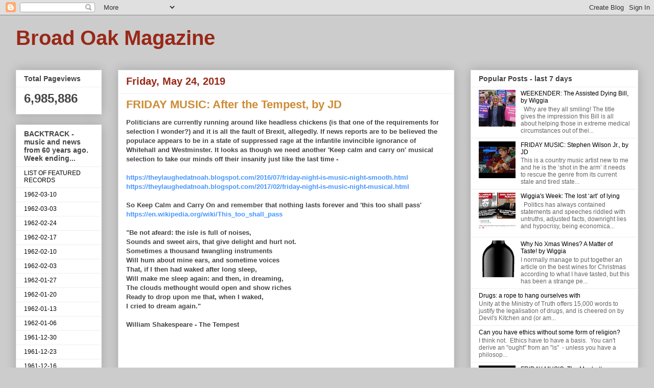

--- FILE ---
content_type: text/html; charset=UTF-8
request_url: https://theylaughedatnoah.blogspot.com/2019/05/friday-music-after-tempest-by-jd.html
body_size: 71923
content:
<!DOCTYPE html>
<html class='v2' dir='ltr' lang='en-GB'>
<head>
<link href='https://www.blogger.com/static/v1/widgets/4128112664-css_bundle_v2.css' rel='stylesheet' type='text/css'/>
<meta content='width=1100' name='viewport'/>
<meta content='text/html; charset=UTF-8' http-equiv='Content-Type'/>
<meta content='blogger' name='generator'/>
<link href='https://theylaughedatnoah.blogspot.com/favicon.ico' rel='icon' type='image/x-icon'/>
<link href='https://theylaughedatnoah.blogspot.com/2019/05/friday-music-after-tempest-by-jd.html' rel='canonical'/>
<link rel="alternate" type="application/atom+xml" title="Broad Oak Magazine - Atom" href="https://theylaughedatnoah.blogspot.com/feeds/posts/default" />
<link rel="alternate" type="application/rss+xml" title="Broad Oak Magazine - RSS" href="https://theylaughedatnoah.blogspot.com/feeds/posts/default?alt=rss" />
<link rel="service.post" type="application/atom+xml" title="Broad Oak Magazine - Atom" href="https://www.blogger.com/feeds/5524682876220396502/posts/default" />

<link rel="alternate" type="application/atom+xml" title="Broad Oak Magazine - Atom" href="https://theylaughedatnoah.blogspot.com/feeds/8557660857818115304/comments/default" />
<!--Can't find substitution for tag [blog.ieCssRetrofitLinks]-->
<link href='https://i.ytimg.com/vi/r_9WNifGn4g/hqdefault.jpg' rel='image_src'/>
<meta content='https://theylaughedatnoah.blogspot.com/2019/05/friday-music-after-tempest-by-jd.html' property='og:url'/>
<meta content='FRIDAY MUSIC: After the Tempest, by JD' property='og:title'/>
<meta content='Politicians are currently running around like headless chickens (is that one of the requirements for selection I wonder?) and it is all the ...' property='og:description'/>
<meta content='https://lh3.googleusercontent.com/blogger_img_proxy/AEn0k_uBhH4ayZ166_uk0JftKRbl30parpHT0Ji5nwjweD7z4yiHGXnH8q4NympBpTB78IIpwEcdmxfHkoT1-ol8j6Il-pRKcp5mWc_MAEuWHAVZR0672A=w1200-h630-n-k-no-nu' property='og:image'/>
<title>Broad Oak Magazine: FRIDAY MUSIC: After the Tempest, by JD</title>
<style id='page-skin-1' type='text/css'><!--
/*
-----------------------------------------------
Blogger Template Style
Name:     Awesome Inc.
Designer: Tina Chen
URL:      tinachen.org
----------------------------------------------- */
/* Content
----------------------------------------------- */
body {
font: normal bold 13px Arial, Tahoma, Helvetica, FreeSans, sans-serif;
color: #444444;
background: #cccccc none repeat scroll top left;
}
html body .content-outer {
min-width: 0;
max-width: 100%;
width: 100%;
}
a:link {
text-decoration: none;
color: #4495ff;
}
a:visited {
text-decoration: none;
color: #cd8c37;
}
a:hover {
text-decoration: underline;
color: #3778cd;
}
.body-fauxcolumn-outer .cap-top {
position: absolute;
z-index: 1;
height: 276px;
width: 100%;
background: transparent none repeat-x scroll top left;
_background-image: none;
}
/* Columns
----------------------------------------------- */
.content-inner {
padding: 0;
}
.header-inner .section {
margin: 0 16px;
}
.tabs-inner .section {
margin: 0 16px;
}
.main-inner {
padding-top: 30px;
}
.main-inner .column-center-inner,
.main-inner .column-left-inner,
.main-inner .column-right-inner {
padding: 0 5px;
}
*+html body .main-inner .column-center-inner {
margin-top: -30px;
}
#layout .main-inner .column-center-inner {
margin-top: 0;
}
/* Header
----------------------------------------------- */
.header-outer {
margin: 0 0 0 0;
background: transparent none repeat scroll 0 0;
}
.Header h1 {
font: normal bold 40px Arial, Tahoma, Helvetica, FreeSans, sans-serif;
color: #992818;
text-shadow: 0 0 -1px #000000;
}
.Header h1 a {
color: #992818;
}
.Header .description {
font: italic normal 16px Arial, Tahoma, Helvetica, FreeSans, sans-serif;
color: #992818;
}
.header-inner .Header .titlewrapper,
.header-inner .Header .descriptionwrapper {
padding-left: 0;
padding-right: 0;
margin-bottom: 0;
}
.header-inner .Header .titlewrapper {
padding-top: 22px;
}
/* Tabs
----------------------------------------------- */
.tabs-outer {
overflow: hidden;
position: relative;
background: #eeeeee url(//www.blogblog.com/1kt/awesomeinc/tabs_gradient_light.png) repeat scroll 0 0;
}
#layout .tabs-outer {
overflow: visible;
}
.tabs-cap-top, .tabs-cap-bottom {
position: absolute;
width: 100%;
border-top: 1px solid #999999;
}
.tabs-cap-bottom {
bottom: 0;
}
.tabs-inner .widget li a {
display: inline-block;
margin: 0;
padding: .6em 1.5em;
font: normal bold 14px Arial, Tahoma, Helvetica, FreeSans, sans-serif;
color: #444444;
border-top: 1px solid #999999;
border-bottom: 1px solid #999999;
border-left: 1px solid #999999;
height: 16px;
line-height: 16px;
}
.tabs-inner .widget li:last-child a {
border-right: 1px solid #999999;
}
.tabs-inner .widget li.selected a, .tabs-inner .widget li a:hover {
background: #666666 url(//www.blogblog.com/1kt/awesomeinc/tabs_gradient_light.png) repeat-x scroll 0 -100px;
color: #ffffff;
}
/* Headings
----------------------------------------------- */
h2 {
font: normal bold 14px Arial, Tahoma, Helvetica, FreeSans, sans-serif;
color: #444444;
}
/* Widgets
----------------------------------------------- */
.main-inner .section {
margin: 0 27px;
padding: 0;
}
.main-inner .column-left-outer,
.main-inner .column-right-outer {
margin-top: 0;
}
#layout .main-inner .column-left-outer,
#layout .main-inner .column-right-outer {
margin-top: 0;
}
.main-inner .column-left-inner,
.main-inner .column-right-inner {
background: transparent none repeat 0 0;
-moz-box-shadow: 0 0 0 rgba(0, 0, 0, .2);
-webkit-box-shadow: 0 0 0 rgba(0, 0, 0, .2);
-goog-ms-box-shadow: 0 0 0 rgba(0, 0, 0, .2);
box-shadow: 0 0 0 rgba(0, 0, 0, .2);
-moz-border-radius: 0;
-webkit-border-radius: 0;
-goog-ms-border-radius: 0;
border-radius: 0;
}
#layout .main-inner .column-left-inner,
#layout .main-inner .column-right-inner {
margin-top: 0;
}
.sidebar .widget {
font: normal normal 12px Arial, Tahoma, Helvetica, FreeSans, sans-serif;
color: #444444;
}
.sidebar .widget a:link {
color: #000000;
}
.sidebar .widget a:visited {
color: #cd8c37;
}
.sidebar .widget a:hover {
color: #3778cd;
}
.sidebar .widget h2 {
text-shadow: 0 0 -1px #000000;
}
.main-inner .widget {
background-color: #ffffff;
border: 1px solid #eeeeee;
padding: 0 15px 15px;
margin: 20px -16px;
-moz-box-shadow: 0 0 20px rgba(0, 0, 0, .2);
-webkit-box-shadow: 0 0 20px rgba(0, 0, 0, .2);
-goog-ms-box-shadow: 0 0 20px rgba(0, 0, 0, .2);
box-shadow: 0 0 20px rgba(0, 0, 0, .2);
-moz-border-radius: 0;
-webkit-border-radius: 0;
-goog-ms-border-radius: 0;
border-radius: 0;
}
.main-inner .widget h2 {
margin: 0 -15px;
padding: .6em 15px .5em;
border-bottom: 1px solid transparent;
}
.footer-inner .widget h2 {
padding: 0 0 .4em;
border-bottom: 1px solid transparent;
}
.main-inner .widget h2 + div, .footer-inner .widget h2 + div {
border-top: 1px solid #eeeeee;
padding-top: 8px;
}
.main-inner .widget .widget-content {
margin: 0 -15px;
padding: 7px 15px 0;
}
.main-inner .widget ul, .main-inner .widget #ArchiveList ul.flat {
margin: -8px -15px 0;
padding: 0;
list-style: none;
}
.main-inner .widget #ArchiveList {
margin: -8px 0 0;
}
.main-inner .widget ul li, .main-inner .widget #ArchiveList ul.flat li {
padding: .5em 15px;
text-indent: 0;
color: #666666;
border-top: 1px solid #eeeeee;
border-bottom: 1px solid transparent;
}
.main-inner .widget #ArchiveList ul li {
padding-top: .25em;
padding-bottom: .25em;
}
.main-inner .widget ul li:first-child, .main-inner .widget #ArchiveList ul.flat li:first-child {
border-top: none;
}
.main-inner .widget ul li:last-child, .main-inner .widget #ArchiveList ul.flat li:last-child {
border-bottom: none;
}
.post-body {
position: relative;
}
.main-inner .widget .post-body ul {
padding: 0 2.5em;
margin: .5em 0;
list-style: disc;
}
.main-inner .widget .post-body ul li {
padding: 0.25em 0;
margin-bottom: .25em;
color: #444444;
border: none;
}
.footer-inner .widget ul {
padding: 0;
list-style: none;
}
.widget .zippy {
color: #666666;
}
/* Posts
----------------------------------------------- */
body .main-inner .Blog {
padding: 0;
margin-bottom: 1em;
background-color: transparent;
border: none;
-moz-box-shadow: 0 0 0 rgba(0, 0, 0, 0);
-webkit-box-shadow: 0 0 0 rgba(0, 0, 0, 0);
-goog-ms-box-shadow: 0 0 0 rgba(0, 0, 0, 0);
box-shadow: 0 0 0 rgba(0, 0, 0, 0);
}
.main-inner .section:last-child .Blog:last-child {
padding: 0;
margin-bottom: 1em;
}
.main-inner .widget h2.date-header {
margin: 0 -15px 1px;
padding: 0 0 0 0;
font: normal bold 20px Arial, Tahoma, Helvetica, FreeSans, sans-serif;
color: #992818;
background: transparent none no-repeat scroll top left;
border-top: 0 solid #eeeeee;
border-bottom: 1px solid transparent;
-moz-border-radius-topleft: 0;
-moz-border-radius-topright: 0;
-webkit-border-top-left-radius: 0;
-webkit-border-top-right-radius: 0;
border-top-left-radius: 0;
border-top-right-radius: 0;
position: static;
bottom: 100%;
right: 15px;
text-shadow: 0 0 -1px #000000;
}
.main-inner .widget h2.date-header span {
font: normal bold 20px Arial, Tahoma, Helvetica, FreeSans, sans-serif;
display: block;
padding: .5em 15px;
border-left: 0 solid #eeeeee;
border-right: 0 solid #eeeeee;
}
.date-outer {
position: relative;
margin: 30px 0 20px;
padding: 0 15px;
background-color: #ffffff;
border: 1px solid #eeeeee;
-moz-box-shadow: 0 0 20px rgba(0, 0, 0, .2);
-webkit-box-shadow: 0 0 20px rgba(0, 0, 0, .2);
-goog-ms-box-shadow: 0 0 20px rgba(0, 0, 0, .2);
box-shadow: 0 0 20px rgba(0, 0, 0, .2);
-moz-border-radius: 0;
-webkit-border-radius: 0;
-goog-ms-border-radius: 0;
border-radius: 0;
}
.date-outer:first-child {
margin-top: 0;
}
.date-outer:last-child {
margin-bottom: 20px;
-moz-border-radius-bottomleft: 0;
-moz-border-radius-bottomright: 0;
-webkit-border-bottom-left-radius: 0;
-webkit-border-bottom-right-radius: 0;
-goog-ms-border-bottom-left-radius: 0;
-goog-ms-border-bottom-right-radius: 0;
border-bottom-left-radius: 0;
border-bottom-right-radius: 0;
}
.date-posts {
margin: 0 -15px;
padding: 0 15px;
clear: both;
}
.post-outer, .inline-ad {
border-top: 1px solid #eeeeee;
margin: 0 -15px;
padding: 15px 15px;
}
.post-outer {
padding-bottom: 10px;
}
.post-outer:first-child {
padding-top: 0;
border-top: none;
}
.post-outer:last-child, .inline-ad:last-child {
border-bottom: none;
}
.post-body {
position: relative;
}
.post-body img {
padding: 8px;
background: transparent;
border: 1px solid transparent;
-moz-box-shadow: 0 0 0 rgba(0, 0, 0, .2);
-webkit-box-shadow: 0 0 0 rgba(0, 0, 0, .2);
box-shadow: 0 0 0 rgba(0, 0, 0, .2);
-moz-border-radius: 0;
-webkit-border-radius: 0;
border-radius: 0;
}
h3.post-title, h4 {
font: normal bold 22px Arial, Tahoma, Helvetica, FreeSans, sans-serif;
color: #cd8c37;
}
h3.post-title a {
font: normal bold 22px Arial, Tahoma, Helvetica, FreeSans, sans-serif;
color: #cd8c37;
}
h3.post-title a:hover {
color: #3778cd;
text-decoration: underline;
}
.post-header {
margin: 0 0 1em;
}
.post-body {
line-height: 1.4;
}
.post-outer h2 {
color: #444444;
}
.post-footer {
margin: 1.5em 0 0;
}
#blog-pager {
padding: 15px;
font-size: 120%;
background-color: #ffffff;
border: 1px solid #eeeeee;
-moz-box-shadow: 0 0 20px rgba(0, 0, 0, .2);
-webkit-box-shadow: 0 0 20px rgba(0, 0, 0, .2);
-goog-ms-box-shadow: 0 0 20px rgba(0, 0, 0, .2);
box-shadow: 0 0 20px rgba(0, 0, 0, .2);
-moz-border-radius: 0;
-webkit-border-radius: 0;
-goog-ms-border-radius: 0;
border-radius: 0;
-moz-border-radius-topleft: 0;
-moz-border-radius-topright: 0;
-webkit-border-top-left-radius: 0;
-webkit-border-top-right-radius: 0;
-goog-ms-border-top-left-radius: 0;
-goog-ms-border-top-right-radius: 0;
border-top-left-radius: 0;
border-top-right-radius-topright: 0;
margin-top: 1em;
}
.blog-feeds, .post-feeds {
margin: 1em 0;
text-align: center;
color: #444444;
}
.blog-feeds a, .post-feeds a {
color: #4495ff;
}
.blog-feeds a:visited, .post-feeds a:visited {
color: #cd8c37;
}
.blog-feeds a:hover, .post-feeds a:hover {
color: #3778cd;
}
.post-outer .comments {
margin-top: 2em;
}
/* Comments
----------------------------------------------- */
.comments .comments-content .icon.blog-author {
background-repeat: no-repeat;
background-image: url([data-uri]);
}
.comments .comments-content .loadmore a {
border-top: 1px solid #999999;
border-bottom: 1px solid #999999;
}
.comments .continue {
border-top: 2px solid #999999;
}
/* Footer
----------------------------------------------- */
.footer-outer {
margin: -20px 0 -1px;
padding: 20px 0 0;
color: #444444;
overflow: hidden;
}
.footer-fauxborder-left {
border-top: 1px solid #eeeeee;
background: #ffffff none repeat scroll 0 0;
-moz-box-shadow: 0 0 20px rgba(0, 0, 0, .2);
-webkit-box-shadow: 0 0 20px rgba(0, 0, 0, .2);
-goog-ms-box-shadow: 0 0 20px rgba(0, 0, 0, .2);
box-shadow: 0 0 20px rgba(0, 0, 0, .2);
margin: 0 -20px;
}
/* Mobile
----------------------------------------------- */
body.mobile {
background-size: auto;
}
.mobile .body-fauxcolumn-outer {
background: transparent none repeat scroll top left;
}
*+html body.mobile .main-inner .column-center-inner {
margin-top: 0;
}
.mobile .main-inner .widget {
padding: 0 0 15px;
}
.mobile .main-inner .widget h2 + div,
.mobile .footer-inner .widget h2 + div {
border-top: none;
padding-top: 0;
}
.mobile .footer-inner .widget h2 {
padding: 0.5em 0;
border-bottom: none;
}
.mobile .main-inner .widget .widget-content {
margin: 0;
padding: 7px 0 0;
}
.mobile .main-inner .widget ul,
.mobile .main-inner .widget #ArchiveList ul.flat {
margin: 0 -15px 0;
}
.mobile .main-inner .widget h2.date-header {
right: 0;
}
.mobile .date-header span {
padding: 0.4em 0;
}
.mobile .date-outer:first-child {
margin-bottom: 0;
border: 1px solid #eeeeee;
-moz-border-radius-topleft: 0;
-moz-border-radius-topright: 0;
-webkit-border-top-left-radius: 0;
-webkit-border-top-right-radius: 0;
-goog-ms-border-top-left-radius: 0;
-goog-ms-border-top-right-radius: 0;
border-top-left-radius: 0;
border-top-right-radius: 0;
}
.mobile .date-outer {
border-color: #eeeeee;
border-width: 0 1px 1px;
}
.mobile .date-outer:last-child {
margin-bottom: 0;
}
.mobile .main-inner {
padding: 0;
}
.mobile .header-inner .section {
margin: 0;
}
.mobile .post-outer, .mobile .inline-ad {
padding: 5px 0;
}
.mobile .tabs-inner .section {
margin: 0 10px;
}
.mobile .main-inner .widget h2 {
margin: 0;
padding: 0;
}
.mobile .main-inner .widget h2.date-header span {
padding: 0;
}
.mobile .main-inner .widget .widget-content {
margin: 0;
padding: 7px 0 0;
}
.mobile #blog-pager {
border: 1px solid transparent;
background: #ffffff none repeat scroll 0 0;
}
.mobile .main-inner .column-left-inner,
.mobile .main-inner .column-right-inner {
background: transparent none repeat 0 0;
-moz-box-shadow: none;
-webkit-box-shadow: none;
-goog-ms-box-shadow: none;
box-shadow: none;
}
.mobile .date-posts {
margin: 0;
padding: 0;
}
.mobile .footer-fauxborder-left {
margin: 0;
border-top: inherit;
}
.mobile .main-inner .section:last-child .Blog:last-child {
margin-bottom: 0;
}
.mobile-index-contents {
color: #444444;
}
.mobile .mobile-link-button {
background: #4495ff url(//www.blogblog.com/1kt/awesomeinc/tabs_gradient_light.png) repeat scroll 0 0;
}
.mobile-link-button a:link, .mobile-link-button a:visited {
color: #ffffff;
}
.mobile .tabs-inner .PageList .widget-content {
background: transparent;
border-top: 1px solid;
border-color: #999999;
color: #444444;
}
.mobile .tabs-inner .PageList .widget-content .pagelist-arrow {
border-left: 1px solid #999999;
}

--></style>
<style id='template-skin-1' type='text/css'><!--
body {
min-width: 1250px;
}
.content-outer, .content-fauxcolumn-outer, .region-inner {
min-width: 1250px;
max-width: 1250px;
_width: 1250px;
}
.main-inner .columns {
padding-left: 200px;
padding-right: 360px;
}
.main-inner .fauxcolumn-center-outer {
left: 200px;
right: 360px;
/* IE6 does not respect left and right together */
_width: expression(this.parentNode.offsetWidth -
parseInt("200px") -
parseInt("360px") + 'px');
}
.main-inner .fauxcolumn-left-outer {
width: 200px;
}
.main-inner .fauxcolumn-right-outer {
width: 360px;
}
.main-inner .column-left-outer {
width: 200px;
right: 100%;
margin-left: -200px;
}
.main-inner .column-right-outer {
width: 360px;
margin-right: -360px;
}
#layout {
min-width: 0;
}
#layout .content-outer {
min-width: 0;
width: 800px;
}
#layout .region-inner {
min-width: 0;
width: auto;
}
body#layout div.add_widget {
padding: 8px;
}
body#layout div.add_widget a {
margin-left: 32px;
}
--></style>
<!-- Google tag (gtag.js) -->
<script async='true' src='https://www.googletagmanager.com/gtag/js?id=G-FP3SCVF9GN'></script>
<script>
        window.dataLayer = window.dataLayer || [];
        function gtag(){dataLayer.push(arguments);}
        gtag('js', new Date());
        gtag('config', 'G-FP3SCVF9GN');
      </script>
<link href='https://www.blogger.com/dyn-css/authorization.css?targetBlogID=5524682876220396502&amp;zx=3b1f9d09-1e69-4e4c-a498-82ae96bcbe41' media='none' onload='if(media!=&#39;all&#39;)media=&#39;all&#39;' rel='stylesheet'/><noscript><link href='https://www.blogger.com/dyn-css/authorization.css?targetBlogID=5524682876220396502&amp;zx=3b1f9d09-1e69-4e4c-a498-82ae96bcbe41' rel='stylesheet'/></noscript>
<meta name='google-adsense-platform-account' content='ca-host-pub-1556223355139109'/>
<meta name='google-adsense-platform-domain' content='blogspot.com'/>

</head>
<body class='loading variant-light'>
<div class='navbar section' id='navbar' name='Navbar'><div class='widget Navbar' data-version='1' id='Navbar1'><script type="text/javascript">
    function setAttributeOnload(object, attribute, val) {
      if(window.addEventListener) {
        window.addEventListener('load',
          function(){ object[attribute] = val; }, false);
      } else {
        window.attachEvent('onload', function(){ object[attribute] = val; });
      }
    }
  </script>
<div id="navbar-iframe-container"></div>
<script type="text/javascript" src="https://apis.google.com/js/platform.js"></script>
<script type="text/javascript">
      gapi.load("gapi.iframes:gapi.iframes.style.bubble", function() {
        if (gapi.iframes && gapi.iframes.getContext) {
          gapi.iframes.getContext().openChild({
              url: 'https://www.blogger.com/navbar/5524682876220396502?po\x3d8557660857818115304\x26origin\x3dhttps://theylaughedatnoah.blogspot.com',
              where: document.getElementById("navbar-iframe-container"),
              id: "navbar-iframe"
          });
        }
      });
    </script><script type="text/javascript">
(function() {
var script = document.createElement('script');
script.type = 'text/javascript';
script.src = '//pagead2.googlesyndication.com/pagead/js/google_top_exp.js';
var head = document.getElementsByTagName('head')[0];
if (head) {
head.appendChild(script);
}})();
</script>
</div></div>
<div class='body-fauxcolumns'>
<div class='fauxcolumn-outer body-fauxcolumn-outer'>
<div class='cap-top'>
<div class='cap-left'></div>
<div class='cap-right'></div>
</div>
<div class='fauxborder-left'>
<div class='fauxborder-right'></div>
<div class='fauxcolumn-inner'>
</div>
</div>
<div class='cap-bottom'>
<div class='cap-left'></div>
<div class='cap-right'></div>
</div>
</div>
</div>
<div class='content'>
<div class='content-fauxcolumns'>
<div class='fauxcolumn-outer content-fauxcolumn-outer'>
<div class='cap-top'>
<div class='cap-left'></div>
<div class='cap-right'></div>
</div>
<div class='fauxborder-left'>
<div class='fauxborder-right'></div>
<div class='fauxcolumn-inner'>
</div>
</div>
<div class='cap-bottom'>
<div class='cap-left'></div>
<div class='cap-right'></div>
</div>
</div>
</div>
<div class='content-outer'>
<div class='content-cap-top cap-top'>
<div class='cap-left'></div>
<div class='cap-right'></div>
</div>
<div class='fauxborder-left content-fauxborder-left'>
<div class='fauxborder-right content-fauxborder-right'></div>
<div class='content-inner'>
<header>
<div class='header-outer'>
<div class='header-cap-top cap-top'>
<div class='cap-left'></div>
<div class='cap-right'></div>
</div>
<div class='fauxborder-left header-fauxborder-left'>
<div class='fauxborder-right header-fauxborder-right'></div>
<div class='region-inner header-inner'>
<div class='header section' id='header' name='Header'><div class='widget Header' data-version='1' id='Header1'>
<div id='header-inner'>
<div class='titlewrapper'>
<h1 class='title'>
<a href='https://theylaughedatnoah.blogspot.com/'>
Broad Oak Magazine
</a>
</h1>
</div>
<div class='descriptionwrapper'>
<p class='description'><span>
</span></p>
</div>
</div>
</div></div>
</div>
</div>
<div class='header-cap-bottom cap-bottom'>
<div class='cap-left'></div>
<div class='cap-right'></div>
</div>
</div>
</header>
<div class='tabs-outer'>
<div class='tabs-cap-top cap-top'>
<div class='cap-left'></div>
<div class='cap-right'></div>
</div>
<div class='fauxborder-left tabs-fauxborder-left'>
<div class='fauxborder-right tabs-fauxborder-right'></div>
<div class='region-inner tabs-inner'>
<div class='tabs no-items section' id='crosscol' name='Cross-column'>
</div>
<div class='tabs no-items section' id='crosscol-overflow' name='Cross-Column 2'></div>
</div>
</div>
<div class='tabs-cap-bottom cap-bottom'>
<div class='cap-left'></div>
<div class='cap-right'></div>
</div>
</div>
<div class='main-outer'>
<div class='main-cap-top cap-top'>
<div class='cap-left'></div>
<div class='cap-right'></div>
</div>
<div class='fauxborder-left main-fauxborder-left'>
<div class='fauxborder-right main-fauxborder-right'></div>
<div class='region-inner main-inner'>
<div class='columns fauxcolumns'>
<div class='fauxcolumn-outer fauxcolumn-center-outer'>
<div class='cap-top'>
<div class='cap-left'></div>
<div class='cap-right'></div>
</div>
<div class='fauxborder-left'>
<div class='fauxborder-right'></div>
<div class='fauxcolumn-inner'>
</div>
</div>
<div class='cap-bottom'>
<div class='cap-left'></div>
<div class='cap-right'></div>
</div>
</div>
<div class='fauxcolumn-outer fauxcolumn-left-outer'>
<div class='cap-top'>
<div class='cap-left'></div>
<div class='cap-right'></div>
</div>
<div class='fauxborder-left'>
<div class='fauxborder-right'></div>
<div class='fauxcolumn-inner'>
</div>
</div>
<div class='cap-bottom'>
<div class='cap-left'></div>
<div class='cap-right'></div>
</div>
</div>
<div class='fauxcolumn-outer fauxcolumn-right-outer'>
<div class='cap-top'>
<div class='cap-left'></div>
<div class='cap-right'></div>
</div>
<div class='fauxborder-left'>
<div class='fauxborder-right'></div>
<div class='fauxcolumn-inner'>
</div>
</div>
<div class='cap-bottom'>
<div class='cap-left'></div>
<div class='cap-right'></div>
</div>
</div>
<!-- corrects IE6 width calculation -->
<div class='columns-inner'>
<div class='column-center-outer'>
<div class='column-center-inner'>
<div class='main section' id='main' name='Main'><div class='widget Blog' data-version='1' id='Blog1'>
<div class='blog-posts hfeed'>

          <div class="date-outer">
        
<h2 class='date-header'><span>Friday, May 24, 2019</span></h2>

          <div class="date-posts">
        
<div class='post-outer'>
<div class='post hentry uncustomized-post-template' itemprop='blogPost' itemscope='itemscope' itemtype='http://schema.org/BlogPosting'>
<meta content='https://i.ytimg.com/vi/r_9WNifGn4g/hqdefault.jpg' itemprop='image_url'/>
<meta content='5524682876220396502' itemprop='blogId'/>
<meta content='8557660857818115304' itemprop='postId'/>
<a name='8557660857818115304'></a>
<h3 class='post-title entry-title' itemprop='name'>
FRIDAY MUSIC: After the Tempest, by JD
</h3>
<div class='post-header'>
<div class='post-header-line-1'></div>
</div>
<div class='post-body entry-content' id='post-body-8557660857818115304' itemprop='description articleBody'>
Politicians are currently running around like headless chickens (is that one of the requirements for selection I wonder?) and it is all the fault of Brexit, allegedly. If news reports are to be believed the populace appears to be in a state of suppressed rage at the infantile invincible ignorance of Whitehall and Westminster. It looks as though we need another 'Keep calm and carry on' musical selection to take our minds off their insanity just like the last time -<br />
<br />
<a href="https://theylaughedatnoah.blogspot.com/2016/07/friday-night-is-music-night-smooth.html">https://theylaughedatnoah.blogspot.com/2016/07/friday-night-is-music-night-smooth.html</a><br />
<a href="https://theylaughedatnoah.blogspot.com/2017/02/friday-night-is-music-night-musical.html">https://theylaughedatnoah.blogspot.com/2017/02/friday-night-is-music-night-musical.html</a><br />
<br />
So Keep Calm and Carry On and remember that nothing lasts forever and 'this too shall pass'<br />
<a href="https://en.wikipedia.org/wiki/This_too_shall_pass">https://en.wikipedia.org/wiki/This_too_shall_pass</a><br />
<br />
"Be not afeard: the isle is full of noises,<br />
Sounds and sweet airs, that give delight and hurt not.<br />
Sometimes a thousand twangling instruments<br />
Will hum about mine ears, and sometime voices<br />
That, if I then had waked after long sleep,<br />
Will make me sleep again: and then, in dreaming,<br />
The clouds methought would open and show riches<br />
Ready to drop upon me that, when I waked,<br />
I cried to dream again."<br />
<br />
William Shakespeare - The Tempest<br />
<br />
<iframe allow="accelerometer; autoplay; encrypted-media; gyroscope; picture-in-picture" allowfullscreen="" frameborder="0" height="360" src="https://www.youtube.com/embed/r_9WNifGn4g" width="640"></iframe><br />
<br />
<iframe allow="accelerometer; autoplay; encrypted-media; gyroscope; picture-in-picture" allowfullscreen="" frameborder="0" height="360" src="https://www.youtube.com/embed/R3ZZMR2WJ6c" width="640"></iframe><br />
<br />
<iframe allow="accelerometer; autoplay; encrypted-media; gyroscope; picture-in-picture" allowfullscreen="" frameborder="0" height="383" src="https://www.youtube.com/embed/iUfxbERMYdg" width="511"></iframe><br />
<br />
<iframe allow="accelerometer; autoplay; encrypted-media; gyroscope; picture-in-picture" allowfullscreen="" frameborder="0" height="360" src="https://www.youtube.com/embed/zEroIpr2Yes" width="640"></iframe><br />
<br />
<iframe allow="accelerometer; autoplay; encrypted-media; gyroscope; picture-in-picture" allowfullscreen="" frameborder="0" height="360" src="https://www.youtube.com/embed/b_YHE4Sx-08" width="640"></iframe>
<div style='clear: both;'></div>
</div>
<div class='post-footer'>
<div class='post-footer-line post-footer-line-1'>
<span class='post-author vcard'>
</span>
<span class='post-timestamp'>
</span>
<span class='post-comment-link'>
</span>
<span class='post-icons'>
<span class='item-action'>
<a href='https://www.blogger.com/email-post/5524682876220396502/8557660857818115304' title='Email Post'>
<img alt='' class='icon-action' height='13' src='https://resources.blogblog.com/img/icon18_email.gif' width='18'/>
</a>
</span>
</span>
<div class='post-share-buttons goog-inline-block'>
<a class='goog-inline-block share-button sb-email' href='https://www.blogger.com/share-post.g?blogID=5524682876220396502&postID=8557660857818115304&target=email' target='_blank' title='Email This'><span class='share-button-link-text'>Email This</span></a><a class='goog-inline-block share-button sb-blog' href='https://www.blogger.com/share-post.g?blogID=5524682876220396502&postID=8557660857818115304&target=blog' onclick='window.open(this.href, "_blank", "height=270,width=475"); return false;' target='_blank' title='BlogThis!'><span class='share-button-link-text'>BlogThis!</span></a><a class='goog-inline-block share-button sb-twitter' href='https://www.blogger.com/share-post.g?blogID=5524682876220396502&postID=8557660857818115304&target=twitter' target='_blank' title='Share to X'><span class='share-button-link-text'>Share to X</span></a><a class='goog-inline-block share-button sb-facebook' href='https://www.blogger.com/share-post.g?blogID=5524682876220396502&postID=8557660857818115304&target=facebook' onclick='window.open(this.href, "_blank", "height=430,width=640"); return false;' target='_blank' title='Share to Facebook'><span class='share-button-link-text'>Share to Facebook</span></a><a class='goog-inline-block share-button sb-pinterest' href='https://www.blogger.com/share-post.g?blogID=5524682876220396502&postID=8557660857818115304&target=pinterest' target='_blank' title='Share to Pinterest'><span class='share-button-link-text'>Share to Pinterest</span></a>
</div>
</div>
<div class='post-footer-line post-footer-line-2'>
<span class='post-labels'>
Labels:
<a href='https://theylaughedatnoah.blogspot.com/search/label/JD' rel='tag'>JD</a>
</span>
</div>
<div class='post-footer-line post-footer-line-3'>
<span class='post-location'>
</span>
</div>
</div>
</div>
<div class='comments' id='comments'>
<a name='comments'></a>
<h4>No comments:</h4>
<div id='Blog1_comments-block-wrapper'>
<dl class='avatar-comment-indent' id='comments-block'>
</dl>
</div>
<p class='comment-footer'>
<a href='https://www.blogger.com/comment/fullpage/post/5524682876220396502/8557660857818115304' onclick='javascript:window.open(this.href, "bloggerPopup", "toolbar=0,location=0,statusbar=1,menubar=0,scrollbars=yes,width=640,height=500"); return false;'>Post a Comment</a>
</p>
</div>
</div>

        </div></div>
      
</div>
<div class='blog-pager' id='blog-pager'>
<span id='blog-pager-newer-link'>
<a class='blog-pager-newer-link' href='https://theylaughedatnoah.blogspot.com/2019/05/eu-superstate-pointless-and-dangerous.html' id='Blog1_blog-pager-newer-link' title='Newer Post'>Newer Post</a>
</span>
<span id='blog-pager-older-link'>
<a class='blog-pager-older-link' href='https://theylaughedatnoah.blogspot.com/2019/05/friday-music-old-roots-new-shoots-by-jd.html' id='Blog1_blog-pager-older-link' title='Older Post'>Older Post</a>
</span>
<a class='home-link' href='https://theylaughedatnoah.blogspot.com/'>Home</a>
</div>
<div class='clear'></div>
<div class='post-feeds'>
<div class='feed-links'>
Subscribe to:
<a class='feed-link' href='https://theylaughedatnoah.blogspot.com/feeds/8557660857818115304/comments/default' target='_blank' type='application/atom+xml'>Post Comments (Atom)</a>
</div>
</div>
</div></div>
</div>
</div>
<div class='column-left-outer'>
<div class='column-left-inner'>
<aside>
<div class='sidebar section' id='sidebar-left-1'><div class='widget Stats' data-version='1' id='Stats1'>
<h2>Total Pageviews</h2>
<div class='widget-content'>
<div id='Stats1_content' style='display: none;'>
<span class='counter-wrapper text-counter-wrapper' id='Stats1_totalCount'>
</span>
<div class='clear'></div>
</div>
</div>
</div><div class='widget LinkList' data-version='1' id='LinkList12'>
<h2>BACKTRACK - music and news from 60 years ago. Week ending...</h2>
<div class='widget-content'>
<ul>
<li><a href='https://theylaughedatnoah.blogspot.com/2021/10/backtrack-featured-hits-of-1961.html'>LIST OF FEATURED RECORDS</a></li>
<li><a href='https://theylaughedatnoah.blogspot.com/2022/03/thursday-backtrack-music-and-news-from_0824843339.html'>1962-03-10</a></li>
<li><a href='https://theylaughedatnoah.blogspot.com/2022/03/thursday-backtrack-music-and-news-from.html'>1962-03-03</a></li>
<li><a href='https://theylaughedatnoah.blogspot.com/2022/02/thursday-backtrack-music-and-news-from_0811508602.html'>1962-02-24</a></li>
<li><a href='https://theylaughedatnoah.blogspot.com/2022/02/thursday-backtrack-music-and-news-from_0436515900.html'>1962-02-17</a></li>
<li><a href='https://theylaughedatnoah.blogspot.com/2022/02/thursday-backtrack-music-and-news-from_02128855126.html'>1962-02-10</a></li>
<li><a href='https://theylaughedatnoah.blogspot.com/2022/02/thursday-backtrack-music-and-news-from.html'>1962-02-03</a></li>
<li><a href='https://theylaughedatnoah.blogspot.com/2022/01/thursday-backtrack-music-and-news-from_27.html'>1962-01-27</a></li>
<li><a href='https://theylaughedatnoah.blogspot.com/2022/01/thursday-backtrack-music-and-news-from_0441327486.html'>1962-01-20</a></li>
<li><a href='https://theylaughedatnoah.blogspot.com/2022/01/thursday-backtrack-music-and-news-from_0101713775.html'>1962-01-13</a></li>
<li><a href='https://theylaughedatnoah.blogspot.com/2022/01/thursday-backtrack-music-and-news-from_02026672273.html'>1962-01-06</a></li>
<li><a href='https://theylaughedatnoah.blogspot.com/2021/12/thursday-backtrack-music-and-news-from_01766547664.html'>1961-12-30</a></li>
<li><a href='https://theylaughedatnoah.blogspot.com/2021/12/thursday-backtrack-music-and-news-from_01270863203.html'>1961-12-23</a></li>
<li><a href='https://theylaughedatnoah.blogspot.com/2021/12/thursday-backtrack-music-and-news-from_0359879906.html'>1961-12-16</a></li>
<li><a href='https://theylaughedatnoah.blogspot.com/2021/12/thursday-backtrack-music-and-news-from_0782802324.html'>1961-12-09</a></li>
<li><a href='https://theylaughedatnoah.blogspot.com/2021/12/thursday-backtrack-music-and-news-from.html'>1961-12-02</a></li>
<li><a href='https://theylaughedatnoah.blogspot.com/2021/11/thursday-backtrack-music-and-news-from_0283734911.html'>1961-11-25</a></li>
<li><a href='https://theylaughedatnoah.blogspot.com/2021/11/thursday-backtrack-music-and-news-from_0174458776.html'>1961-11-18</a></li>
<li><a href='https://theylaughedatnoah.blogspot.com/2021/11/thursday-backtrack-music-and-news-from_01909110596.html'>1961-11-11</a></li>
<li><a href='https://theylaughedatnoah.blogspot.com/2021/11/thursday-backtrack-music-and-news-from.html'>1961-11-04</a></li>
<li><a href='https://theylaughedatnoah.blogspot.com/2021/10/thursday-backtrack-music-and-news-from_0359848550.html'>1961-10-28</a></li>
<li><a href='https://theylaughedatnoah.blogspot.com/2021/10/thursday-backtrack-music-and-news-from_01555708869.html'>1961-10-21</a></li>
<li><a href='https://theylaughedatnoah.blogspot.com/2021/10/thursday-backtrack-music-and-news-from_0899726643.html'>1961-10-14</a></li>
<li><a href='https://theylaughedatnoah.blogspot.com/2021/10/thursday-backtrack-music-and-news-from.html'>1961-10-07</a></li>
<li><a href='https://theylaughedatnoah.blogspot.com/2021/09/thursday-backtrack-music-and-news-from_01060483703.html'>1961-09-30</a></li>
<li><a href='https://theylaughedatnoah.blogspot.com/2021/09/thursday-backtrack-music-and-news-from_01712838244.html'>1961-09-23</a></li>
<li><a href='https://theylaughedatnoah.blogspot.com/2021/09/thursday-backtrack-music-and-news-from_01026682639.html'>1961-09-16</a></li>
<li><a href='https://theylaughedatnoah.blogspot.com/2021/09/thursday-backtrack-music-and-news-from_02003869351.html'>1961-09-09</a></li>
<li><a href='https://theylaughedatnoah.blogspot.com/2021/09/thursday-backtrack-music-and-news-from.html'>1961-09-02</a></li>
<li><a href='https://theylaughedatnoah.blogspot.com/2021/08/thursday-backtrack-music-and-news-from_01661007272.html'>1961-08-26</a></li>
<li><a href='https://theylaughedatnoah.blogspot.com/2021/08/thursday-backtrack-music-and-news-from_0111895376.html'>1961-08-19</a></li>
<li><a href='https://theylaughedatnoah.blogspot.com/2021/08/thursday-backtrack-music-and-news-from_0524888429.html'>1961-08-12</a></li>
<li><a href='https://theylaughedatnoah.blogspot.com/2021/08/thursday-backtrack-music-and-news-from.html'>1961-08-05</a></li>
<li><a href='https://theylaughedatnoah.blogspot.com/2021/07/thursday-backtrack-music-and-news-from_01852124415.html'>1961-07-29</a></li>
<li><a href='https://theylaughedatnoah.blogspot.com/2021/07/thursday-backtrack-music-and-news-from_02033228826.html'>1961-07-22</a></li>
<li><a href='https://theylaughedatnoah.blogspot.com/2021/07/thursday-backtrack-music-and-news-from_0406764481.html'>1961-07-15</a></li>
<li><a href='https://theylaughedatnoah.blogspot.com/2021/07/thursday-backtrack-music-and-news-from_085113272.html'>1961-07-08</a></li>
<li><a href='https://theylaughedatnoah.blogspot.com/2021/07/thursday-backtrack-music-and-news-from.html'>1961-07-01</a></li>
<li><a href='https://theylaughedatnoah.blogspot.com/2021/06/thursday-backtrack-music-and-news-from_01962087313.html'>1961-06-24</a></li>
<li><a href='https://theylaughedatnoah.blogspot.com/2021/06/thursday-backtrack-music-and-news-from.html'>1961-06-17</a></li>
<li><a href='https://theylaughedatnoah.blogspot.com/2022/01/thursday-backtrack-music-and-news-from_0392243607.html'>1961-01-21</a></li>
<li><a href='https://theylaughedatnoah.blogspot.com/2022/01/thursday-backtrack-music-and-news-from_0398706487.html'>1961-01-14</a></li>
<li><a href='https://theylaughedatnoah.blogspot.com/2022/01/thursday-backtrack-music-and-news-from.html'>1961-01-07</a></li>
</ul>
<div class='clear'></div>
</div>
</div><div class='widget Label' data-version='1' id='Label2'>
<h2>READ ALL BY...</h2>
<div class='widget-content list-label-widget-content'>
<ul>
<li>
<a dir='ltr' href='https://theylaughedatnoah.blogspot.com/search/label/JD'>JD</a>
<span dir='ltr'>(661)</span>
</li>
<li>
<a dir='ltr' href='https://theylaughedatnoah.blogspot.com/search/label/Sackerson'>Sackerson</a>
<span dir='ltr'>(1646)</span>
</li>
<li>
<a dir='ltr' href='https://theylaughedatnoah.blogspot.com/search/label/Wiggiatlarge'>Wiggiatlarge</a>
<span dir='ltr'>(246)</span>
</li>
</ul>
<div class='clear'></div>
</div>
</div><div class='widget Label' data-version='1' id='Label1'>
<h2>Other contributors</h2>
<div class='widget-content list-label-widget-content'>
<ul>
<li>
<a dir='ltr' href='https://theylaughedatnoah.blogspot.com/search/label/A%20K%20Haart'>A K Haart</a>
<span dir='ltr'>(312)</span>
</li>
<li>
<a dir='ltr' href='https://theylaughedatnoah.blogspot.com/search/label/Paddington'>Paddington</a>
<span dir='ltr'>(118)</span>
</li>
<li>
<a dir='ltr' href='https://theylaughedatnoah.blogspot.com/search/label/Nick%20Drew'>Nick Drew</a>
<span dir='ltr'>(39)</span>
</li>
<li>
<a dir='ltr' href='https://theylaughedatnoah.blogspot.com/search/label/Cherry'>Cherry</a>
<span dir='ltr'>(7)</span>
</li>
<li>
<a dir='ltr' href='https://theylaughedatnoah.blogspot.com/search/label/Albert%20Burgess'>Albert Burgess</a>
<span dir='ltr'>(6)</span>
</li>
<li>
<a dir='ltr' href='https://theylaughedatnoah.blogspot.com/search/label/James%20Higham'>James Higham</a>
<span dir='ltr'>(6)</span>
</li>
<li>
<a dir='ltr' href='https://theylaughedatnoah.blogspot.com/search/label/Wolfie'>Wolfie</a>
<span dir='ltr'>(6)</span>
</li>
<li>
<a dir='ltr' href='https://theylaughedatnoah.blogspot.com/search/label/Jim%20in%20San%20Marcos'>Jim in San Marcos</a>
<span dir='ltr'>(5)</span>
</li>
<li>
<a dir='ltr' href='https://theylaughedatnoah.blogspot.com/search/label/Captain%20Ranty'>Captain Ranty</a>
<span dir='ltr'>(4)</span>
</li>
<li>
<a dir='ltr' href='https://theylaughedatnoah.blogspot.com/search/label/Mark%20Wadsworth'>Mark Wadsworth</a>
<span dir='ltr'>(4)</span>
</li>
<li>
<a dir='ltr' href='https://theylaughedatnoah.blogspot.com/search/label/Brett%20Hetherington'>Brett Hetherington</a>
<span dir='ltr'>(3)</span>
</li>
<li>
<a dir='ltr' href='https://theylaughedatnoah.blogspot.com/search/label/Catherine%20Beaumont'>Catherine Beaumont</a>
<span dir='ltr'>(3)</span>
</li>
<li>
<a dir='ltr' href='https://theylaughedatnoah.blogspot.com/search/label/Paul%20Tredgett'>Paul Tredgett</a>
<span dir='ltr'>(3)</span>
</li>
<li>
<a dir='ltr' href='https://theylaughedatnoah.blogspot.com/search/label/CIngrams'>CIngrams</a>
<span dir='ltr'>(2)</span>
</li>
<li>
<a dir='ltr' href='https://theylaughedatnoah.blogspot.com/search/label/Alejandra%20Hern%C3%A1ndez'>Alejandra Hernández</a>
<span dir='ltr'>(1)</span>
</li>
<li>
<a dir='ltr' href='https://theylaughedatnoah.blogspot.com/search/label/Jack%20Lewis'>Jack Lewis</a>
<span dir='ltr'>(1)</span>
</li>
<li>
<a dir='ltr' href='https://theylaughedatnoah.blogspot.com/search/label/Josh%20Altman'>Josh Altman</a>
<span dir='ltr'>(1)</span>
</li>
<li>
<a dir='ltr' href='https://theylaughedatnoah.blogspot.com/search/label/MC'>MC</a>
<span dir='ltr'>(1)</span>
</li>
<li>
<a dir='ltr' href='https://theylaughedatnoah.blogspot.com/search/label/Sebastopol%20McToffbodger'>Sebastopol McToffbodger</a>
<span dir='ltr'>(1)</span>
</li>
<li>
<a dir='ltr' href='https://theylaughedatnoah.blogspot.com/search/label/Twilight'>Twilight</a>
<span dir='ltr'>(1)</span>
</li>
</ul>
<div class='clear'></div>
</div>
</div><div class='widget LinkList' data-version='1' id='LinkList4'>
<h2>Assorted sites</h2>
<div class='widget-content'>
<ul>
<li><a href='http://www.cathryncasamo.com/index.html'>"Stark Naked"</a></li>
<li><a href='https://www.instagram.com/onepoundmeals/'>&#163;1 meals</a></li>
<li><a href='https://www.100ballads.org/'>100 Ballads</a></li>
<li><a href='https://digital.library.lse.ac.uk/collections/brexit/1975'>1975 / 2016 Brexit pamphlet collection</a></li>
<li><a href='https://www.whatdotheyknow.com/request/247039/response/605821/attach/3/3%20May%201997%20Civil%20Service%20Amendment%20Order%20in%20Council%201997.pdf?cookie_passthrough=1'>3 May 1997 Order In Council</a></li>
<li><a href='https://en.wikipedia.org/wiki/Thirty-Six_Stratagems'>36 Stratagems</a></li>
<li><a href='https://www.youtube.com/watch?v=sybo484veJY'>51 Propaganda Techniques</a></li>
<li><a href='https://www.lyricsondemand.com/tophits/60s.html'>60s hits</a></li>
<li><a href='https://www.aboriginal-art-australia.com/aboriginal-art-library/'>Aboriginal Art - Australia</a></li>
<li><a href='https://www.aeinstein.org/nonviolentaction/198-methods-of-nonviolent-action/'>Albert Einstein Institution</a></li>
<li><a href='http://www.alchemywebsite.com/index.html'>Alchemy</a></li>
<li><a href='http://alejandrahernandez.com/'>Alejandra Hernández</a></li>
<li><a href='http://www.alexa.com/topsites/category'>Alexa (web traffic info)</a></li>
<li><a href='https://alsatia.org.uk/site/'>Alsatia</a></li>
<li><a href='https://washingtonsblog.com/deep-web-search-engines/'>Alterantive Search Engines</a></li>
<li><a href='http://homosociologicus.com/the-short-list-of-links'>Alternative news links</a></li>
<li><a href='https://www.americassheriff.com/'>America's Sheriff</a></li>
<li><a href='https://www.youtube.com/watch?v=rf707e1FSPk'>Ancient Rome in 3D</a></li>
<li><a href='https://www.youtube.com/watch?v=O1QAKwct4hw'>Andrew Bridgen talk November 2024</a></li>
<li><a href='http://annaraccoon.co.uk/'>Anna Raccoon</a></li>
<li><a href='http://annaraccoon.com/'>Anna Raccoon archives</a></li>
<li><a href='http://www.aranyzoltan.hu/index.html'>Arany Zoltan (music)</a></li>
<li><a href='https://www.armstrongeconomics.com/blog/'>Armstrong, Martin</a></li>
<li><a href='https://www.artic.edu/collection'>Art downloadable - ARTIC</a></li>
<li><a href='http://www.artofbrilliance.co.uk/'>Art of Brilliance</a></li>
<li><a href='http://www.theartblog.org/'>Artblog</a></li>
<li><a href='https://www.aspergerexperts.com/'>Asperger Experts</a></li>
<li><a href='http://barefootsocialwork.weebly.com/'>Barefoot social work</a></li>
<li><a href='http://www.bbc.co.uk/programmes/b006tnmp'>BBC R3 - World Routes</a></li>
<li><a href='http://player.bfi.org.uk/'>BFI Player</a></li>
<li><a href='http://www.billwurtz.com/'>Bill Wurtz</a></li>
<li><a href='https://en.boardgamearena.com/'>Board Game Arena</a></li>
<li><a href='https://bookshop.org/'>BOOKSHOP</a></li>
<li><a href='http://bosf.org.uk/birmingham-open-spaces-forum/'>BOSF</a></li>
<li><a href='https://www.bowgroup.org/'>Bow Group</a></li>
<li><a href='https://www.brennancenter.org/'>Brennan Center</a></li>
<li><a href='https://briefingsforbritain.co.uk/'>BREXIT: Briefings for Britain</a></li>
<li><a href='http://johnmillsuk.com/blog.html'>BREXIT: John Mills</a></li>
<li><a href='https://lawyersforbritain.org/'>BREXIT: Lawyers for Britain</a></li>
<li><a href='https://digital.library.lse.ac.uk/collections/brexit/1975'>Brexit: LSE collection</a></li>
<li><a href='http://veteransforbritain.uk/'>BREXIT: Veterans for Britain</a></li>
<li><a href='https://briefingsforbrexit.com/'>Briefings for Brexit</a></li>
<li><a href='https://www.britishempire.co.uk/'>British Empire, The</a></li>
<li><a href='http://sounds.bl.uk/'>British Library - Sounds</a></li>
<li><a href='http://www.britishmuseum.org/research/collection_online/search.aspx'>British Museum Collection Online</a></li>
<li><a href='http://www.britishmusichallsociety.com/'>British Music Hall Society</a></li>
<li><a href='https://blog.britishnewspaperarchive.co.uk/2021/08/09/introducing-free-to-view-pages-on-the-british-newspaper-archive/'>British Newspaper Archive 1m free pages</a></li>
<li><a href='http://www.utopia-britannica.org.uk/pages/homebase.htm'>British Utopian History</a></li>
<li><a href='http://brown-moses.blogspot.com/'>Brown Moses (pre-Bellingcat)</a></li>
<li><a href='http://www.bwmaonline.com/'>BWMA</a></li>
<li><a href='http://campaignforanindependentbritain.org.uk/'>Campaign for an independent Britain</a></li>
<li><a href='http://www.cartoonbrew.com/'>Cartoon Brew</a></li>
<li><a href='http://nutiminn.is/kattarshians/'>Cats! (live feed)</a></li>
<li><a href='http://tibet.net/'>Central Tibetan Administration</a></li>
<li><a href='http://www.cgsociety.org/'>CG Society</a></li>
<li><a href='https://www.gov.uk/government/organisations/charity-commission'>Charity Commission</a></li>
<li><a href='https://chatgpt.com/'>ChatGPT</a></li>
<li><a href='http://cleanbrexit.com/'>Clean Brexit</a></li>
<li><a href='http://academics.hamilton.edu/asian_studies/home/culttemp/sitepages/fiveclassics.html'>Confucian classics</a></li>
<li><a href='http://www.conservativewoman.co.uk'>Conservative Woman</a></li>
<li><a href='https://thecritic.co.uk/'>Critic, The</a></li>
<li><a href='https://www.cvce.eu/en/'>CVCE (documents on EU integration)</a></li>
<li><a href='https://www.darksky.org/'>Dark Sky</a></li>
<li><a href='https://www.djo.org.uk/household-words.html'>Dickens: Household Words (collected)</a></li>
<li><a href='https://discord.com/'>Discord</a></li>
<li><a href='http://www.donsmaps.com/index.html#sites'>Don's Maps</a></li>
<li><a href='https://www.economistsforfreetrade.com/'>Economists for free trade</a></li>
<li><a href='http://campaignforanindependentbritain.org.uk/author/edward-spalton/'>Edward Spalton</a></li>
<li><a href='https://www.empireoutlet.co/'>Empire Outlets (outfitters)</a></li>
<li><a href='http://www.efdss.org/'>English Folk Dance and Song</a></li>
<li><a href='http://electricitymap.tmrow.co/'>EU Electricity Map</a></li>
<li><a href='https://www.fairtrials.org/'>Fair Trials.org</a></li>
<li><a href='http://firstpeoples.org/'>First Peoples Worldwide</a></li>
<li><a href='http://thefreelancehistorywriter.com/'>Freelance History Writer</a></li>
<li><a href='http://www.vwml.org/search/search-full-english'>Full English, The (folk song archive)</a></li>
<li><a href='https://www.gassaferegister.co.uk/find-an-engineer/'>Gas service finder</a></li>
<li><a href='https://courtauld.ac.uk/gallery/the-collection/prints-and-drawings/discover-avant-et-apres/turn-the-pages-of-avant-et-apres-by-paul-gauguin/'>Gauguin's last memoir</a></li>
<li><a href='http://www.gilescartoons.co.uk/default.asp'>Giles cartoons</a></li>
<li><a href='http://www.james-gillray.org/catalog_collections.html'>Gillray - C18th satirist</a></li>
<li><a href='http://giphy.com/'>Giphy (GIF images)</a></li>
<li><a href='https://www.globalslaveryindex.org/'>Global Slavery Index</a></li>
<li><a href='http://www.gocomics.com/'>GoComics</a></li>
<li><a href='https://www.quora.com/profile/Godfree-Roberts'>Godfree Roberts</a></li>
<li><a href='http://thefreethoughtproject.com/google-quietly-recording-hear-it-delete-it-stop/'>GOOGLE PRIVACY</a></li>
<li><a href='http://www.originalmindforhire.com/'>Guy Gumm (adverts)</a></li>
<li><a href='http://hebatescompanion.com/'>H E Bates Companion</a></li>
<li><a href='http://www.hibaschahbaz.com/'>Hiba Schahbaz</a></li>
<li><a href='https://freegeographytools.com/2007/downloadable-large-format-historical-maps'>Historic Maps</a></li>
<li><a href='http://www.historyworld.net/'>Historyworld (Bamber Gascoigne)</a></li>
<li><a href='http://www.hokusaionline.co.uk/code/36_views_mount_fuji.html'>Hokusai</a></li>
<li><a href='http://www.plata.com.mx/mplata/articulos/articles.asp'>Hugo Salinas Price</a></li>
<li><a href='http://www.huntleyarchives.com/'>Huntley Archives (film)</a></li>
<li><a href='http://www.hvper.com/'>Hvper</a></li>
<li><a href='http://www.ilivehere.co.uk/'>I Live Here</a></li>
<li><a href='https://secure.isidewith.com/'>I Side With (polls)</a></li>
<li><a href='http://web.archive.org/web/20100530090119/http://www.idlex.freeserve.co.uk/'>Idle Theory (Frank Davis)</a></li>
<li><a href='http://intellectualdark.website/'>Intellectual Dark Web</a></li>
<li><a href='https://jakubmarian.com/'>Jakub Marian</a></li>
<li><a href='http://www.breitbart.com/author/james-delingpole/'>James Delingpole</a></li>
<li><a href='http://www.jameslovelock.org/'>James Lovelock</a></li>
<li><a href='https://www.masterclass.com/classes/james-patterson-teaches-writing'>James Patterson</a></li>
<li><a href='https://www.openculture.com/2021/12/download-215000-japanese-woodblock-prints-by-masters-spanning-the-traditions-350-year-history.html'>Japanese Woodblock Prints - archive</a></li>
<li><a href='http://johnpilger.com/videos'>John Pilger</a></li>
<li><a href='http://www.ucl.ac.uk/lbs/'>LBS</a></li>
<li><a href='https://www.lobster-magazine.co.uk/'>Lobster</a></li>
<li><a href='http://www.8bitmode.com/rogerdog/lobster/'>Lobsters 1 - 31</a></li>
<li><a href='https://www.walks.com/'>London Walks</a></li>
<li><a href='https://www.youtube.com/watch?v=jRPjgKs-aw4'>Magnetars</a></li>
<li><a href='https://mainlynorfolk.info/folk/'>Mainly Norfolk (folk songs)</a></li>
<li><a href='https://www.steynonline.com/'>Mark Steyn</a></li>
<li><a href='https://www.armstrongeconomics.com/blog/'>Martin Armstrong</a></li>
<li><a href='http://www.edmclachlan.co.uk/'>McLachlan (cartoonist)</a></li>
<li><a href='https://medium.com/'>Medium.com</a></li>
<li><a href='http://www.medwaymemories.co.uk/'>Medway Memories</a></li>
<li><a href='http://www.mikehardingfolkshow.com/podcast-archive/'>Mike Harding Folk Show</a></li>
<li><a href='https://yiannopoulos.net/'>Milo</a></li>
<li><a href='https://archive.org/details/softwarelibrary_msdos_games'>MS-DOS games archive</a></li>
<li><a href='https://muckrack.com/'>Muckrack (info on journalists)</a></li>
<li><a href='https://www.muckrock.com/'>Muckrock (FOI requests)</a></li>
<li><a href='https://www.muzmurray.com/'>Muz Murray</a></li>
<li><a href='http://www.autism.org.uk/working-with/education.aspx'>NAS - education</a></li>
<li><a href='http://www.loc.gov/jukebox/'>National Jukebox (USA)</a></li>
<li><a href='https://nzinitiative.org.nz/'>New Zealand Initiative</a></li>
<li><a href='http://newsdiffs.org/'>Newsdiffs</a></li>
<li><a href='http://www.all-art.org/art_20th_century/wegener1.html'>NSFW Gerda Wegener</a></li>
<li><a href='http://www.nationaltrust.org.uk/visit/activities/walking/?campid=SocialAdvertising_Central_GBW2015_Facebook_Woodland'>NT Walks</a></li>
<li><a href='https://nuclearsecrecy.com/nukemap/'>Nukemap</a></li>
<li><a href='http://www.numbeo.com/cost-of-living/'>Numbeo</a></li>
<li><a href='http://occupynewsnetwork.org/blog/'>Occupy News Network</a></li>
<li><a href='http://www.openculture.com/2020/02/old-book-illustrations-download.html'>Old book illustrations</a></li>
<li><a href='http://www.opinium.co.uk/'>Opinium</a></li>
<li><a href='https://www.youtube.com/watch?v=XwGinkTI9ko'>Oum Kalthoum compilation (Youtube)</a></li>
<li><a href='https://gab.ai/patcondell'>Pat Condell (Gab)</a></li>
<li><a href='http://peterliddle.com/'>Peter Liddle</a></li>
<li><a href='http://pwatkins.mnsi.net/index.htm'>Peter Watkins</a></li>
<li><a href='http://www.hypertomb.com/weird-photos-from-history/'>Photos from history</a></li>
<li><a href='http://www2.politicalbetting.com/'>Political Betting</a></li>
<li><a href='http://www.politifact.com/'>Politifact</a></li>
<li><a href='http://www.liveonlineradio.net/greece/pontos-lelevose.htm'>Pontos Lelevose (online radio)</a></li>
<li><a href='http://positivemoney.org/'>Positive Money</a></li>
<li><a href='https://www.pressreader.com/'>Pressreader</a></li>
<li><a href='https://www.pressreader.com/'>Pressreader</a></li>
<li><a href='https://www.private-eye.co.uk/'>Private Eye</a></li>
<li><a href='https://www.quantcast.com/top-sites/GB'>Quantcast (web traffic info)</a></li>
<li><a href='https://www.youtube.com/watch?v=dH7LcVNusQE'>Quasi at the Quackadero</a></li>
<li><a href='https://rarehistoricalphotos.com/weird-photos-from-the-past/'>Rare Historical Photographs</a></li>
<li><a href='http://readersupportednews.org/'>Reader Supported News</a></li>
<li><a href='https://www.ready.gov/'>Ready,gov</a></li>
<li><a href='https://thereferist.wordpress.com/downloads/'>Referist, The</a></li>
<li><a href='https://richardpricesociety.org.uk/'>Richard Price Society</a></li>
<li><a href='http://globalgalleryguide.saatchigallery.com/'>Saatchi Global Gallery</a></li>
<li><a href='http://www.savetotnes.co.uk/'>Save Totnes Market</a></li>
<li><a href='http://www.literatureandlatte.com/scrivener.php'>Scrivener</a></li>
<li><a href='http://www.sacred-texts.com/eso/sta/'>Secret Teachings Of All Ages (1926)</a></li>
<li><a href='http://www.publish-yourself.com/index.shtml'>Self publish guide</a></li>
<li><a href='https://serenashimaward.org/laureates/'>Serena Shim Award</a></li>
<li><a href='https://serenashimaward.org/'>Serena Shim Award (for independent journalism)</a></li>
<li><a href='http://www.sfsu.edu/~medieval/romances/sir_launfal_rev.html'>Sir Launfal</a></li>
<li><a href='https://www.psychologytoday.com/gb/blog/stronger-the-broken-places/201503/got-happiness-if-not-try-what-slough-did?fbclid=IwAR1VSU09ER4_72B3rd6Od8oX_pS972Hk_zLE92bFYodyMSwLc9saP1-YaTo'>Slough Happiness Project</a></li>
<li><a href='https://aso.gov.au/titles/collections/sounds-of-australia/'>Sounds of Australia</a></li>
<li><a href='https://www.sourcewatch.org/index.php/SourceWatch'>SourceWatch</a></li>
<li><a href='https://www.sovietmaps.com/'>Soviet Military Maps</a></li>
<li><a href='http://www.tsowell.com/'>Sowell, Thomas</a></li>
<li><a href='https://standpointmag.co.uk/'>Standpoint mag</a></li>
<li><a href='https://www.strongnations.com/'>Strong Nations (Canada First Nations)</a></li>
<li><a href='https://www.suffolkgazette.com/'>Suffolk Gazette</a></li>
<li><a href='https://swprs.org/media-navigator/'>Swiss Propaganda Research</a></li>
<li><a href='http://www.talkmarkets.com/contributor/RolfNorfolk/rss/blogs'>TalkMarkets</a></li>
<li><a href='https://www.ted.com/'>TED</a></li>
<li><a href='https://theanonymousrevolutionary.com/'>The Anonymous Revolutionary</a></li>
<li><a href='http://www.theonion.com/'>The Onion</a></li>
<li><a href='https://www.thevenusproject.com/'>The Venus Project</a></li>
<li><a href='https://theatricalia.com/'>Theatricalia</a></li>
<li><a href='http://www.thomaswictor.com/'>Thomas Wictor</a></li>
<li><a href='http://www.throughtheflower.org/'>Through The Flower</a></li>
<li><a href='https://www.totnespound.org/'>Totnes Pound</a></li>
<li><a href='http://www.totnespulse.co.uk/'>Totnes Pulse</a></li>
<li><a href='https://railsale.trainsplit.com/'>TRAINSPLIT</a></li>
<li><a href='http://www.travbuddy.com/'>Travbuddy</a></li>
<li><a href='http://www.fao.org/faostat/en/#data/RL'>UN FAO data</a></li>
<li><a href='http://www.victorianlondon.org/'>Victorian London</a></li>
<li><a href='http://www.voynich.nu/'>Voynich manuscript</a></li>
<li><a href='http://vsauce.com/#/'>Vsauce</a></li>
<li><a href='https://archive.org/web/'>Wayback Machine</a></li>
<li><a href='https://www.jdwetherspoon.com/tims-viewpoint'>Wetherspoon, Tim</a></li>
<li><a href='https://whoownsengland.org/'>Who Owns England?</a></li>
<li><a href='https://www.whyarewehere.tv/'>Why Are We Here?</a></li>
<li><a href='https://wikileaks.org/'>Wikileaks</a></li>
<li><a href='http://www.pgwodehousebooks.com/berlin.htm'>Wodehouse Berlin broadcasts</a></li>
<li><a href='www.abcya.com/word_clouds.htm'>Word Clouds</a></li>
<li><a href='https://wordandsilence.com/2017/01/21/classic-jam-hits/'>World Mythologies</a></li>
<li><a href='https://earth.nullschool.net/#current/wind/surface/level/orthographic=-4.90,53.97,646'>World Wind Map - real-time</a></li>
<li><a href='http://writerbeat.com/'>WriterBeat</a></li>
<li><a href='https://www.youtube.com/'>Youtube</a></li>
<li><a href='https://www.zeusdvds.com/'>Zeus DVDs</a></li>
</ul>
<div class='clear'></div>
</div>
</div><div class='widget LinkList' data-version='1' id='LinkList3'>
<h2>Social Media</h2>
<div class='widget-content'>
<ul>
<li><a href='https://www.bitchute.com/'>Bitchute</a></li>
<li><a href='https://dlive.tv/'>Dlive</a></li>
<li><a href='https://www.facebook.com/'>Facebook</a></li>
<li><a href='https://gab.com/'>Gab</a></li>
<li><a href='https://www.hivesocial.app/'>Hive</a></li>
<li><a href='https://www.instagram.com/'>Instagram</a></li>
<li><a href='https://joinmastodon.org/'>Mastodon</a></li>
<li><a href='https://www.minds.com/'>Minds</a></li>
<li><a href='https://github.com/vishalxl/nostr_console/discussions/31'>Nostr</a></li>
<li><a href='https://parler.com/'>Parler</a></li>
<li><a href='https://post.news/'>Post</a></li>
<li><a href='https://rumble.com/'>Rumble</a></li>
<li><a href='https://www.tribel.com/public/trending'>Tribel</a></li>
<li><a href='https://truthsocial.com/'>Truth Social</a></li>
<li><a href='https://twitter.com/home'>Twitter</a></li>
<li><a href='https://www.youtube.com/'>YouTube</a></li>
</ul>
<div class='clear'></div>
</div>
</div><div class='widget LinkList' data-version='1' id='LinkList5'>
<h2>READING AROUND THE NET</h2>
<div class='widget-content'>
<ul>
<li><a href='https://www.strategic-culture.org/news/2021/07/04/why-1648-westphalian-treaty-must-defended-remedy-unipolar-rules-based-order/'>1648 Westphalian Treaty</a></li>
<li><a href='https://blog.oup.com/2019/03/fanny-burney-own-words/'>1811: A mastectomy without anaesthetic</a></li>
<li><a href='https://claremontreviewofbooks.com/digital/the-flight-93-election/'>2016 was the 'only hope' election</a></li>
<li><a href='https://www.armstrongeconomics.com/armstrongeconomics101/economics/australia-inserting-nano-chips-in-50-100-bills-to-track-underground-economy-coming-barter-system/'>7:32 p.m. June 15, 2040 - end of the Welfare State</a></li>
<li><a href='https://capx.co/the-fastly-outage-exposed-a-bitter-truth-the-internet-is-held-together-with-little-more-than-spit-glue-and-hope/'>8 June 2021: the Internet is fragile !</a></li>
<li><a href='https://hitchensblog.mailonsunday.co.uk/2019/01/the-adhd-fantasy-my-attack-on-this-scandal-revised-and-updated-to-include-new-and-crucial-evidence-f.html'>ADHD: a future scandal/compo-fest?</a></li>
<li><a href='https://bigthink.com/strange-maps/four-folkways/'>America - 4 Folkways from Britain</a></li>
<li><a href='https://quillette.com/2019/10/05/the-dangerous-life-of-an-anthropologist/'>Anthropology and illusions about the peaceful savage</a></li>
<li><a href='https://off-guardian.org/2019/03/13/idlib-reportage-from-the-last-front-in-syria/'>As ISIS' reign in Syria draws to an end...</a></li>
<li><a href='https://www.bayeuxmuseum.com/en/the-bayeux-tapestry/discover-the-bayeux-tapestry/explore-online/'>Bayeux Tapestry - view online in detail</a></li>
<li><a href='https://thegrayzone.com/2021/03/24/author-bellingcat-opcw-whistleblower/'>Bellingcat 'disinformation'</a></li>
<li><a href='https://www.globalresearch.ca/art-doublespeak-bellingcat-mind-control/5697388'>Bellingcat "propagandists"</a></li>
<li><a href='https://theduran.com/15-minutes-of-fame-over-elliot-higgins-aka-bellingcat-is-being-debunked-all-over-internet-by-real-experts-and-scientists/'>Bellingcat debunked</a></li>
<li><a href='https://hitchensblog.mailonsunday.co.uk/2019/11/my-response-to-the-bellingcat-attempt-to-spin-away-the-devastating-implications-of-the-opcw-douma-leak-i-have.html'>Bellingcat Fisked by Peter Hitchens</a></li>
<li><a href='https://www.rt.com/news/448743-bellingcat-blogger-integraty-initiative-twitter/'>Bellingcat writer tries to silence whistleblower</a></li>
<li><a href='https://www.tabletmag.com/sections/news/articles/the-thirty-tyrants'>Biden: China's man</a></li>
<li><a href='https://original.antiwar.com/danny_sjursen/2019/01/03/what-if-osama-bin-laden-had-legitimate-grievances/'>Bin Laden: the grievances of a monster</a></li>
<li><a href='https://off-guardian.org/2019/01/04/yet-another-of-americas-runaway-bacteria-is-getting-rampant-in-europe/'>Biowarfare systems threatening world food supplies</a></li>
<li><a href='http://thesaker.is/a-blue-dot-barely-visible-from-new-silk-roads/'>Blue Dot vs Belt and Road</a></li>
<li><a href='http://web.prm.ox.ac.uk/rpr/index.php/article-index/12-articles/811-pitt-rivers-and-boomerangs/'>Boomerangs in ancient Egypt - etc.</a></li>
<li><a href='http://www.eureferendum.com/blogview.aspx?blogno=87470'>Both MSM and the Internet fail to inform us properly</a></li>
<li><a href='https://www.aljazeera.com/indepth/opinion/britain-stole-45-trillion-india-181206124830851.html'>Britain "stole $45 trillion from India"</a></li>
<li><a href='https://raedwald.blogspot.com/2019/01/reform-and-renewal-localism.html'>Britain: least democratic of the developed States</a></li>
<li><a href='https://www.wired.co.uk/article/inside-the-77th-brigade-britains-information-warfare-military'>British psy-ops: the 77th Brigade</a></li>
<li><a href='https://www.armstrongeconomics.com/markets-by-sector/precious-metals/gold/canada-sell-off-its-gold-reserves-to-the-retail-market/'>Canada has sold off its gold!</a></li>
<li><a href='https://www.craigmurray.org.uk/archives/2019/03/chagos-and-the-dark-soul-of-the-british-labour-party/'>Chagossians and stinking British power abuse</a></li>
<li><a href='https://www.zerohedge.com/news/2019-01-04/president-xi-directs-chinese-military-prepare-war'>China: "Wars, and rumours of war"</a></li>
<li><a href='https://www.theepochtimes.com/mass-rape-sexual-abuse-communist-chinas-genocidal-tool-to-eliminate-faith_3716865.html'>Chinese atrocities to worshippers</a></li>
<li><a href='https://www.oftwominds.com/blogfeb20/brace-for-impact2-20.html'>Coronavirus: pandemic inevitable</a></li>
<li><a href='https://www.ecosophia.net/the-end-of-the-dream/'>Crooked food industry / disenchantment with elites</a></li>
<li><a href='http://www.golemxiv.co.uk/2019/02/its-not-brexit-but-deutsche-it-you-want-to-worry-about/'>Deutsche Bank: corrupt, doomed but Too Big To Fail</a></li>
<li><a href='https://consortiumnews.com/2019/02/05/dismantling-the-doomsday-machines/'>Dismantling the doomsday machines</a></li>
<li><a href='https://doctors4covidethics.medium.com/urgent-open-letter-from-doctors-and-scientists-to-the-european-medicines-agency-regarding-covid-19-f6e17c311595'>Doctors/scientists raise concerns over Covid jab</a></li>
<li><a href='https://www.craigmurray.org.uk/archives/2019/05/the-world-what-is-really-happening/'>Don't trust BBC or The Guardian</a></li>
<li><a href='https://www.paulcraigroberts.org/2019/01/11/a-holocaust-was-what-the-americans-did-to-the-germans/'>Eisenhower starved German POWs in 1945</a></li>
<li><a href='https://www.express.co.uk/comment/columnists/frederick-forsyth/1074254/brexit-news-theresa-may-uk-usa-special-relationship-government'>EU imperils our Five Eyes intel security</a></li>
<li><a href='https://evonomics.com/perfect-markets-concentrate-wealth-strangle-growth-prosperity/'>Evonomics: bigger slice, or bigger pie?</a></li>
<li><a href='https://www.openculture.com/2018/07/find-address-home-pangaea-open-source-project-lets-explore-ancient-land-masses-planet.html'>Find your home on Pangea</a></li>
<li><a href='https://www.craigmurray.org.uk/archives/2018/12/gdansk/'>Fire in Poland, Fake News in Syria</a></li>
<li><a href='https://www.iflscience.com/environment/atmosphere-scientist-slams-climate-change-deniers-in-brilliant-viral-post/'>Flawed research of climate change skeptics</a></li>
<li><a href='http://charleshughsmith.blogspot.com/2019/01/as-germany-and-france-come-apart-so-too.html'>Germany set to fracture?</a></li>
<li><a href='https://off-guardian.org/2019/01/28/privatization-is-at-the-core-of-facsism/'>Globalists are fascists</a></li>
<li><a href='https://www.youtube.com/watch?v=PBLvhMg14-E'>Graham Walker, Super-tramp</a></li>
<li><a href='https://greece.greekreporter.com/2014/05/12/ft-unfolds-story-behind-eurozone-crisis-merkel-in-tears/'>Greek referendum makes Europol Merkel weep</a></li>
<li><a href='https://www.wrongkindofgreen.org/2019/01/17/the-manufacturing-of-greta-thunberg-for-consent-the-political-economy-of-the-non-profit-industrial-complex/'>Greta Thunberg - by Cory Morningstar</a></li>
<li><a href='https://conservativewoman.co.uk/greta-and-lack-of-mothers-love-syndrome/'>Greta Thunberg's maternal deprivation</a></li>
<li><a href='https://off-guardian.org/2019/03/02/what-community-standards-did-this-comment-breach-19/'>Guardian censors readers' defence of Corbyn</a></li>
<li><a href='https://off-guardian.org/2019/01/02/the-guardians-reputation-in-tatters-after-forger-revealed-to-have-co-authored-assange-smear/'>Guardian newspaper caught in Assange fake news trap</a></li>
<li><a href='https://www.electoral-reform.org.uk/how-long-have-we-used-first-past-the-post/'>History of FPTP</a></li>
<li><a href='https://therealnews.com/series/gore-vidal-history-of-the-national-security-state'>History of the National Security State - Gore Vidal</a></li>
<li><a href='https://kunstler.com/clusterfuck-nation/its-not-working/'>Home solar - a warning</a></li>
<li><a href='http://bostonreview.net/science-nature/tom-rutledge-man-who-invented-information-theory'>How information theory was invented</a></li>
<li><a href='https://www.nakedcapitalism.com/2019/02/opioid-crisis-shows-economic-inequality-kills.html'>Inequality feeds the drug plague in US</a></li>
<li><a href='https://thebaffler.com/salvos/toxically-pure'>Joe Bageant bio (on The Baffler)</a></li>
<li><a href='https://www.craigmurray.org.uk/archives/2016/12/julian-assanges-defence-statement/'>Julian Assange's Legal Defence Statement</a></li>
<li><a href='https://gilbertdoctorow.com/2019/02/24/the-kremlins-military-posture-re-considered-strategic-military-parity-with-the-u-s-or-absolute-military-superiority-over-the-u-s/'>Looming: the actual use of battlefield nuclear weapons</a></li>
<li><a href='https://resources.law.cam.ac.uk/privatelaw/Freshfields_Lecture_2020_Government_by_Decree.pdf'>LORD CHIEF JUSTICE WARNS AGAINST THE LOSS OF CIVIL LIBERTY</a></li>
<li><a href='https://swprs.org/media-navigator/'>Media outlets: political stance / rel to power</a></li>
<li><a href='https://www.firstthings.com/article/2020/05/prince-of-diplomats'>Metternich, by Hitchens</a></li>
<li><a href='http://www.wrongkindofgreen.org/2019/10/30/watch-banking-nature/'>Monetising Mother Nature (film)</a></li>
<li><a href='https://www.jpost.com/HEALTH-SCIENCE/A-cure-for-cancer-Israeli-scientists-say-they-think-they-found-one-578939'>New development in cancer cure research</a></li>
<li><a href='https://www.nakedcapitalism.com/2019/02/lets-say-wanted-escape-climate-change-go.html'>No escape from climate change in the USA</a></li>
<li><a href='https://therealnews.com/rising-and-grinding-is-going-to-kill-us'>Overwork kills</a></li>
<li><a href='https://bigthink.com/strange-maps/what-the-world-will-look-like-in-the-year-250002018/'>Pangaea Proxima - 250my AD</a></li>
<li><a href='https://www.sfgate.com/news/editorspicks/article/What-they-don-t-tell-you-about-surviving-15347792.php'>Permanent damage to CV survivors</a></li>
<li><a href='https://www.patreon.com/posts/delusional-of-23670929'>Prof. Steve Keen on the negative effect of the Euro</a></li>
<li><a href='https://voxeu.org/article/prohibition-s-repeal-and-its-unintended-impact-public-health'>Prohibition repeal and infant mortality</a></li>
<li><a href='https://www.craigmurray.org.uk/archives/2021/03/a-small-story-of-scottish-justice/'>Prosecution as persecution, in Scotland</a></li>
<li><a href='http://www.eureferendum.com/blogview.aspx?blogno=87509'>Richard North: UK locked into globalisation by treaties</a></li>
<li><a href='https://oilprice.com/Latest-Energy-News/World-News/Russia-Vows-To-Defend-Its-Venezuelan-Oil-Assets.html'>Russia Vows To Defend Its Venezuelan Oil Assets</a></li>
<li><a href='https://www.city-journal.org/san-francisco-homelessness'>San Francisco breaking down in squalor</a></li>
<li><a href='https://www.craigmurray.org.uk/archives/2019/03/pure-ten-points-i-just-cant-believe-about-the-official-skripal-narrative/'>Skripal weirdness - Craig Murray</a></li>
<li><a href='https://www.unz.com/jtaylor/wait-slavery-is-our-original-sin/'>Slavery: a global history</a></li>
<li><a href='https://theylaughedatnoah.blogspot.com/2022/03/friday-music-chelters-and-irish.html'>St Patrick's Day 2022</a></li>
<li><a href='https://www.bellingcat.com/resources/how-tos/2019/01/04/how-to-blow-your-online-cover-with-url-previews/'>Technical: Messaging Blows Your Online Privacy</a></li>
<li><a href='https://www.strategic-culture.org/news/2020/12/25/why-russia-saved-the-united-states/'>The 'Russia collusion' that saved the USA</a></li>
<li><a href='https://www.conservativewoman.co.uk/soros-part-2-the-world-is-his-plaything/'>The destabilising megalomania of George Soros</a></li>
<li><a href='http://thezman.com/wordpress/?p=19441'>The Great Consolidation</a></li>
<li><a href='https://www.paulcraigroberts.org/2019/03/01/is-neoliberlism-killing-russia/'>The looting of Russia</a></li>
<li><a href='http://danliddicott.com/the-undemocratic-path-of-eu-integration/'>The Undemocratic Path Of EU Integration</a></li>
<li><a href='https://www.gatestoneinstitute.org/13876/denmark-collapse'>There Is Nothing Like A Dane (or soon won't be)</a></li>
<li><a href='http://'>Threats posed by the agrochemical industry</a></li>
<li><a href='https://highpeakspureearth.com/chronology-of-the-history-of-tibet-7th-to-21st-century-by-katia-buffetrille/'>Tibet Chronology</a></li>
<li><a href='https://www.boredpanda.com/tik-tok-reverse-engineered-data-information-collecting/'>TikTok... boom!</a></li>
<li><a href='https://jamesaltucher.com/blog/overcome-writers-block/'>Top 10 ways to overcome writer's block</a></li>
<li><a href='https://www.eastgatebookshop.co.uk/'>Totnes Eastgate Bookshop</a></li>
<li><a href='https://www.velonews.com/2018/10/news/commentary-the-complicated-case-of-transgender-cyclist-dr-rachel-mckinnon_480285'>Transgender athletes: pros and cons</a></li>
<li><a href='https://www.youtube.com/watch?v=KI4dvc8WeSE'>Trump: 100 humiliating moments</a></li>
<li><a href='https://raedwald.blogspot.com/2020/01/britains-booming-austerity-economy.html'>UK changes in employment patterns - "Raedwald"</a></li>
<li><a href='http://johnpilger.com/articles/the-war-on-venezuela-is-built-on-lies'>Venezuela, by John Pilger</a></li>
<li><a href='https://off-guardian.org/2019/02/09/what-the-press-hides-from-you-about-venezuela/'>Venezuela: inconvenient truths</a></li>
<li><a href='https://www.craigmurray.org.uk/archives/2019/02/from-karachi-to-caracas/'>West "imposing economic apartheid on Venezuela"</a></li>
<li><a href='https://www.theguardian.com/technology/2019/feb/14/elon-musk-backed-ai-writes-convincing-news-fiction'>When robots learn to write...</a></li>
<li><a href='http://thesaker.is/the-destructive-plan-behind-the-biden-russia-agenda/'>Why Biden's team are targeting Russia</a></li>
<li><a href='https://larrysanger.org/2021/06/wikipedia-is-more-one-sided-than-ever/'>Wikipedia's bias, by a co-founder</a></li>
</ul>
<div class='clear'></div>
</div>
</div><div class='widget LinkList' data-version='1' id='LinkList10'>
<h2>Science finds</h2>
<div class='widget-content'>
<ul>
<li><a href='https://www.openculture.com/2023/12/4-5-billion-years-in-1-hour-a-million-years-gets-covered-in-each-second.html'>Earth History (animation)</a></li>
</ul>
<div class='clear'></div>
</div>
</div></div>
</aside>
</div>
</div>
<div class='column-right-outer'>
<div class='column-right-inner'>
<aside>
<div class='sidebar section' id='sidebar-right-1'><div class='widget PopularPosts' data-version='1' id='PopularPosts1'>
<h2>Popular Posts - last 7 days</h2>
<div class='widget-content popular-posts'>
<ul>
<li>
<div class='item-content'>
<div class='item-thumbnail'>
<a href='https://theylaughedatnoah.blogspot.com/2025/09/weekender-assisted-dying-bill-by-wiggia.html' target='_blank'>
<img alt='' border='0' src='https://lh3.googleusercontent.com/blogger_img_proxy/[base64]w72-h72-p-k-no-nu'/>
</a>
</div>
<div class='item-title'><a href='https://theylaughedatnoah.blogspot.com/2025/09/weekender-assisted-dying-bill-by-wiggia.html'>WEEKENDER: The Assisted Dying Bill, by Wiggia</a></div>
<div class='item-snippet'>&#160; Why are they all smiling! The title gives the impression this Bill is all about helping those in extreme medical circumstances out of thei...</div>
</div>
<div style='clear: both;'></div>
</li>
<li>
<div class='item-content'>
<div class='item-thumbnail'>
<a href='https://theylaughedatnoah.blogspot.com/2025/12/friday-music-stephen-wilson-jr-by-jd.html' target='_blank'>
<img alt='' border='0' src='https://lh3.googleusercontent.com/blogger_img_proxy/AEn0k_v0_IAvEx2BEmXLbdYtwlzqipLwRHXG6WyQ_L33XwTYvwxcC5yRroUFaLGpav56YzWr9ACR1pMFvwbjJ-IPffwS3OP3_Ok5-Xgdmt0oeRrb884IUQ=w72-h72-n-k-no-nu'/>
</a>
</div>
<div class='item-title'><a href='https://theylaughedatnoah.blogspot.com/2025/12/friday-music-stephen-wilson-jr-by-jd.html'>FRIDAY MUSIC: Stephen Wilson Jr., by JD</a></div>
<div class='item-snippet'>This is a country music artist new to me and he is the &#8216;shot in the arm&#8217; it needs to rescue the genre from its current stale and tired state...</div>
</div>
<div style='clear: both;'></div>
</li>
<li>
<div class='item-content'>
<div class='item-thumbnail'>
<a href='https://theylaughedatnoah.blogspot.com/2025/12/wiggias-week-lost-art-of-lying.html' target='_blank'>
<img alt='' border='0' src='https://lh3.googleusercontent.com/blogger_img_proxy/[base64]w72-h72-p-k-no-nu'/>
</a>
</div>
<div class='item-title'><a href='https://theylaughedatnoah.blogspot.com/2025/12/wiggias-week-lost-art-of-lying.html'>Wiggia's Week: The lost &#8216;art&#8217; of lying</a></div>
<div class='item-snippet'>&#160; Politics has always contained statements and speeches riddled with untruths, adjusted facts, downright lies and hypocrisy, being economica...</div>
</div>
<div style='clear: both;'></div>
</li>
<li>
<div class='item-content'>
<div class='item-thumbnail'>
<a href='https://theylaughedatnoah.blogspot.com/2025/12/wiggias-wines-matter-of-taste.html' target='_blank'>
<img alt='' border='0' src='https://lh3.googleusercontent.com/blogger_img_proxy/[base64]w72-h72-p-k-no-nu'/>
</a>
</div>
<div class='item-title'><a href='https://theylaughedatnoah.blogspot.com/2025/12/wiggias-wines-matter-of-taste.html'>Why No Xmas Wines? A Matter of Taste! by Wiggia</a></div>
<div class='item-snippet'>I normally manage to put together an article on the best wines for Christmas according to what I have tasted, but this has been a strange pe...</div>
</div>
<div style='clear: both;'></div>
</li>
<li>
<div class='item-content'>
<div class='item-title'><a href='https://theylaughedatnoah.blogspot.com/2009/01/drugs-rope-to-hang-ourselves-with.html'>Drugs: a rope to hang ourselves with</a></div>
<div class='item-snippet'>Unity at the Ministry of Truth offers 15,000 words to justify the legalisation of drugs, and is cheered on by Devil&#39;s Kitchen and (or am...</div>
</div>
<div style='clear: both;'></div>
</li>
<li>
<div class='item-content'>
<div class='item-title'><a href='https://theylaughedatnoah.blogspot.com/2018/03/can-you-have-ethics-without-some-form.html'>Can you have ethics without some form of religion?</a></div>
<div class='item-snippet'>I think not.&#160;   Ethics have to have a basis.&#160; You can&#39;t derive an &quot;ought&quot; from an &quot;is&quot; &#160;- unless you have a philosop...</div>
</div>
<div style='clear: both;'></div>
</li>
<li>
<div class='item-content'>
<div class='item-thumbnail'>
<a href='https://theylaughedatnoah.blogspot.com/2025/10/friday-music-manhattan-transfer-by-jd.html' target='_blank'>
<img alt='' border='0' src='https://lh3.googleusercontent.com/blogger_img_proxy/AEn0k_sj_MKMRNecFrL1gvb50M9oCWEb_5PAbZzfplK69ZG7Uyt_ojF4WawQ75SP6R1LW1A9udYSjTgXWYox_TtGJ2qsP3xJjVbF4o2WeM99OHH_ZMCXJA=w72-h72-n-k-no-nu'/>
</a>
</div>
<div class='item-title'><a href='https://theylaughedatnoah.blogspot.com/2025/10/friday-music-manhattan-transfer-by-jd.html'>FRIDAY MUSIC: The Manhattan Transfer, by JD</a></div>
<div class='item-snippet'>&#8220;There were several incarnations and formations of the Manhattan Transfer, with each edition having different styles. The first rendition wa...</div>
</div>
<div style='clear: both;'></div>
</li>
<li>
<div class='item-content'>
<div class='item-thumbnail'>
<a href='https://theylaughedatnoah.blogspot.com/2017/06/friday-music-original-blues-by-jd.html' target='_blank'>
<img alt='' border='0' src='https://lh3.googleusercontent.com/blogger_img_proxy/AEn0k_seaR8_yW7WqfWut15WMSbPxF7bxF8pZc7vO1D5pqTpGVF6s61ax7IdT9j2jM8jTzfdTHHLBP-H9qOULTcE77ihnfbivYiNFnZk1Ot05R01d7y9Eg=w72-h72-n-k-no-nu'/>
</a>
</div>
<div class='item-title'><a href='https://theylaughedatnoah.blogspot.com/2017/06/friday-music-original-blues-by-jd.html'>FRIDAY MUSIC: The original blues, by JD</a></div>
<div class='item-snippet'>This time an eclectic selection of the Blues from folk/blues where it all sprang from through to the modern era.                            ...</div>
</div>
<div style='clear: both;'></div>
</li>
<li>
<div class='item-content'>
<div class='item-thumbnail'>
<a href='https://theylaughedatnoah.blogspot.com/2025/08/michael-bentines-bumblies-by-jd.html' target='_blank'>
<img alt='' border='0' src='https://lh3.googleusercontent.com/blogger_img_proxy/AEn0k_s_pxAXvShGgeKBMOH9FkaVUCLngtKmnFDuNlJ3zEJZpZF173e5s-5_SVVNoxZXwGIsLGzooEw1FNf8k0-Mvgk2t1OKvVDQYSZj-uCSZpscpOa1rw=w72-h72-n-k-no-nu'/>
</a>
</div>
<div class='item-title'><a href='https://theylaughedatnoah.blogspot.com/2025/08/michael-bentines-bumblies-by-jd.html'>Michael Bentine's Bumblies, by JD</a></div>
<div class='item-snippet'>In the early days of television (1954/1955) Michael Bentine devised and wrote a thirteen part children&#39;s series about three friendly lit...</div>
</div>
<div style='clear: both;'></div>
</li>
<li>
<div class='item-content'>
<div class='item-thumbnail'>
<a href='https://theylaughedatnoah.blogspot.com/2009/10/private-life-public-life.html' target='_blank'>
<img alt='' border='0' src='https://blogger.googleusercontent.com/img/b/R29vZ2xl/AVvXsEjpLteIPv6Se7bgp7jAHF3YKRczVJ9jlUA84l98EQh_3L6XTcDGaw2N_3vaWgEO0hhF_jJLtQj1X49oa5nkNiD9nvFERvvt3C1CVxHFRcXHcNquS325UMzsm1SUFs8c_AsJgCSZymPp1P0/w72-h72-p-k-no-nu/2.jpg'/>
</a>
</div>
<div class='item-title'><a href='https://theylaughedatnoah.blogspot.com/2009/10/private-life-public-life.html'>Private life, public life</a></div>
<div class='item-snippet'>  Alice Miles is a breezy columnist for the Times and one of a number who are fortunate in being able to turn their private life into copy, ...</div>
</div>
<div style='clear: both;'></div>
</li>
</ul>
<div class='clear'></div>
</div>
</div><div class='widget HTML' data-version='1' id='HTML2'>
<h2 class='title'>Broad Oak - Random Posts</h2>
<div class='widget-content'>
<style>
#bo-random-posts img{background:#fff;height:50px;float:left;width:50px;margin:5px 5px 0px 0px;-webkit-border-radius:50%;border-radius:50%;-moz-border-radius:50%;padding:3px;}
#bo-random-posts img:hover{opacity: 0.5;filter: alpha(opacity=50);}
ul#bo-random-posts {list-style-type: none;background-image: url("https://blogger.googleusercontent.com/img/b/R29vZ2xl/AVvXsEgSJLxJWWNGygBxDUli9s7_f_6LUkVDc5RswK4gynA7mfaXE3Ts5V1o_uKWYQrc7pt8AisxTuwyiOTeqONs4RSBPfbyciFl4q9MbOAN7cG8pd_e4AufoxXOdmMP5_JaFOmX09GJgkyYrgTw/s1600/clouds-bg.png");background-repeat: no-repeat;}
#bo-random-posts li {margin: 10px 0;}
#bo-random-posts li a{padding: 5px 0;text-decoration: none;}
.bo-random-summary {display: block;}
</style>
<ul id='bo-random-posts'>
<script>
var borp_number = 5;
var borp_details = 'yes';
var borp_chars = 60;
var borp_details2 = 'no';
var borp_comments = 'Comments';
var borp_commentsd = 'Comments Disabled';
var borp_current = [];
var total_randomposts = 0;
var borp_current = new Array(borp_number);
function randomposts(json) { total_randomposts = json.feed.openSearch$totalResults.$t}
document.write('<script type=\"text/javascript\" src=\"/feeds/posts/default?alt=json-in-script&max-results=0&callback=randomposts\"><\/script>');
function getvalue(){for(var r=0;r<borp_number;r++){for(var n=!1,o=get_random(),t=0;t<borp_current.length;t++)if(borp_current[t]==o){n=!0;break}n?r--:borp_current[r]=o}}function get_random(){return 1+Math.round(Math.random()*(total_randomposts-1))}
</script>
<script>function random_posts(t){for(var e=0;e<borp_number;e++){var r=t.feed.entry[e],s=r.title.$t;if("content"in r)i=r.content.$t;else if("summary"in r)i=r.summary.$t;else var i="";if((i=i.replace(/<[^>]*>/g,"")).length<borp_chars)var a=i;else{var n=(i=i.substring(0,borp_chars)).lastIndexOf(" ");a=i.substring(0,n)+"&#133;"}for(var o=0;o<r.link.length;o++){if("thr$total"in r)var l=r.thr$total.$t+" "+borp_comments;else l=borp_commentsd;if("alternate"==r.link[o].rel){var m=r.link[o].href,c=r.published.$t;if("media$thumbnail"in r)var u=r.media$thumbnail.url;else u="https://blogger.googleusercontent.com/img/b/R29vZ2xl/AVvXsEgyXlVIK8mIl9QhTiXL2M_lSJyrJ_CsdiVOAx16V0ngiJMfgpReHOC_7zXjNNnqXErw433LpkifpL7pIXXqiV0AiOpjG41ThzW8BJtoU6ubBiaRn-fqfbCXAassIjKUVTsQ3K7FB4gR4Stz/s1600/no_thumb.png"}}document.write("<li>"),document.write('<img alt="'+s+'" src="'+u+'"/>'),document.write('<div><a href="'+m+'" rel="nofollow">'+s+"</a></div>"),"yes"==borp_details&&document.write("<span>"+c.substring(8,10)+"."+c.substring(5,7)+"."+c.substring(0,4)+" - "+l),"yes"==borp_details2&&document.write('<span class="random-summary">'+a),document.write('<div style="clear:both"></div></li>')}}getvalue();for(var i=0;i<borp_number;i++)document.write('<script type="text/javascript" src="/feeds/posts/default?alt=json-in-script&start-index='+borp_current[i]+'&max-results=1&callback=random_posts"><\/script>');</script>
</ul>
</div>
<div class='clear'></div>
</div><div class='widget LinkList' data-version='1' id='LinkList6'>
<h2>Non-RSS regular reads</h2>
<div class='widget-content'>
<ul>
<li><a href='https://brusselssignal.eu/'>Brussels Signal</a></li>
<li><a href='https://conservativewoman.co.uk/'>Conservative Woman, The</a></li>
<li><a href='https://weltwoche.ch/'>Die Weltwoche</a></li>
<li><a href='https://www.birminghamdispatch.co.uk/'>Dispatch, The</a></li>
<li><a href='https://www.instagram.com/_katie_hopkins_/?hl=en'>Katie Hopkins (Instagram)</a></li>
<li><a href='https://www.lizhodgkinson.com/'>Liz Hodgkinson</a></li>
<li><a href='https://uk.radio.net/s/lautfm-pontos_radio'>Pontos Radio</a></li>
<li><a href='https://responsiblestatecraft.org/'>Responsible Statecraft</a></li>
<li><a href='https://rumble.com/c/roseannebarr?e9s=src_v1_cbl'>Roseanne Barr - Rumble</a></li>
<li><a href='https://rumble.com/c/russellbrand'>Russell Brand on Rumble</a></li>
<li><a href='https://substack.com/discover?utm_source=substack'>Substack</a></li>
<li><a href='https://thelightpaper.co.uk/'>The Light</a></li>
<li><a href='https://www.turbulenttimes.co.uk/'>Turbulent Times</a></li>
<li><a href='https://vernoncoleman.com/'>Vernon Coleman</a></li>
</ul>
<div class='clear'></div>
</div>
</div><div class='widget BlogList' data-version='1' id='BlogList4'>
<h2 class='title'>RSS links</h2>
<div class='widget-content'>
<div class='blog-list-container' id='BlogList4_container'>
<ul id='BlogList4_blogs'>
<li style='display: block;'>
<div class='blog-icon'>
</div>
<div class='blog-content'>
<div class='blog-title'>
<a href='https://www.taxresearch.org.uk/Blog' target='_blank'>
Funding the Future</a>
</div>
<div class='item-content'>
<span class='item-title'>
<a href='https://www.taxresearch.org.uk/Blog/2025/12/07/hate-or-peace/' target='_blank'>
Hate, or peace?
</a>
</span>
<div class='item-time'>
53 minutes ago
</div>
</div>
</div>
<div style='clear: both;'></div>
</li>
<li style='display: block;'>
<div class='blog-icon'>
</div>
<div class='blog-content'>
<div class='blog-title'>
<a href='https://atlantablackstar.com/' target='_blank'>
Atlanta Black Star</a>
</div>
<div class='item-content'>
<span class='item-title'>
<a href='https://atlantablackstar.com/2025/12/07/trump-power-handshake-backfires-when-fans-zoom-in/' target='_blank'>
&#8216;Is That Real?&#8217;: Trump&#8217;s Power Handshake Gets &#8216;Dominated&#8217; by World Leader 
as Fans Zoom In on His Swollen Hand the &#8216;Size of a Catcher&#8217;s Mitt&#8217;
</a>
</span>
<div class='item-time'>
1 hour ago
</div>
</div>
</div>
<div style='clear: both;'></div>
</li>
<li style='display: block;'>
<div class='blog-icon'>
</div>
<div class='blog-content'>
<div class='blog-title'>
<a href='https://fritz-aviewfromthebeach.blogspot.com/' target='_blank'>
A View from the Beach</a>
</div>
<div class='item-content'>
<span class='item-title'>
<a href='https://fritz-aviewfromthebeach.blogspot.com/2025/12/flotsam-and-jetsam-gone-fishin-diy.html' target='_blank'>
Flotsam and Jetsam - Gone Fishin' DIY
</a>
</span>
<div class='item-time'>
1 hour ago
</div>
</div>
</div>
<div style='clear: both;'></div>
</li>
<li style='display: block;'>
<div class='blog-icon'>
</div>
<div class='blog-content'>
<div class='blog-title'>
<a href='https://dailysceptic.org/' target='_blank'>
Daily Sceptic</a>
</div>
<div class='item-content'>
<span class='item-title'>
<a href='https://dailysceptic.org/2025/12/07/doctors-should-stick-to-medicine-not-wield-public-health-as-a-political-weapon-they-barely-understand/' target='_blank'>
Doctors Should Stick to Medicine &#8212; Not Wield Public Health as a Political 
Weapon They Barely Understand
</a>
</span>
<div class='item-time'>
1 hour ago
</div>
</div>
</div>
<div style='clear: both;'></div>
</li>
<li style='display: block;'>
<div class='blog-icon'>
</div>
<div class='blog-content'>
<div class='blog-title'>
<a href='https://dailysceptic.org/' target='_blank'>
The Daily Sceptic</a>
</div>
<div class='item-content'>
<span class='item-title'>
<a href='https://dailysceptic.org/2025/12/07/doctors-should-stick-to-medicine-not-wield-public-health-as-a-political-weapon-they-barely-understand/' target='_blank'>
Doctors Should Stick to Medicine &#8212; Not Wield Public Health as a Political 
Weapon They Barely Understand
</a>
</span>
<div class='item-time'>
1 hour ago
</div>
</div>
</div>
<div style='clear: both;'></div>
</li>
<li style='display: none;'>
<div class='blog-icon'>
</div>
<div class='blog-content'>
<div class='blog-title'>
<a href='https://www.arrse.co.uk/community/forums/?utm_source=rss&utm_medium=rss' target='_blank'>
Army Rumour Service</a>
</div>
<div class='item-content'>
<span class='item-title'>
<a href='https://www.arrse.co.uk/community/threads/ajax-christmas-fun-a-light-hearted-version-of-the-12-days-of-christmas-has-been-written-around-the-ajax-vehicle-debacle-will-try-to-upload-soon.321532/?utm_source=rss&utm_medium=rss' target='_blank'>
Ajax Christmas fun: a light hearted version of the 12 days of Christmas has 
been written around the Ajax vehicle debacle; will try to upload soon
</a>
</span>
<div class='item-time'>
1 hour ago
</div>
</div>
</div>
<div style='clear: both;'></div>
</li>
<li style='display: none;'>
<div class='blog-icon'>
</div>
<div class='blog-content'>
<div class='blog-title'>
<a href='https://unherdablecats.com' target='_blank'>
Unherdable Cats (James Higham)</a>
</div>
<div class='item-content'>
<span class='item-title'>
<a href='https://unherdablecats.com/2025/12/07/annette/' target='_blank'>
Annette
</a>
</span>
<div class='item-time'>
2 hours ago
</div>
</div>
</div>
<div style='clear: both;'></div>
</li>
<li style='display: none;'>
<div class='blog-icon'>
</div>
<div class='blog-content'>
<div class='blog-title'>
<a href='https://www.globalresearch.ca' target='_blank'>
Global Research</a>
</div>
<div class='item-content'>
<span class='item-title'>
<a href='https://www.globalresearch.ca/venezuela-us-smedley-butler/5908137' target='_blank'>
&#8220;War Is a Racket.&#8221; Bellicose Theater in Venezuela Reminds Me of U.S. Marine 
Major General Smedley Butler
</a>
</span>
<div class='item-time'>
2 hours ago
</div>
</div>
</div>
<div style='clear: both;'></div>
</li>
<li style='display: none;'>
<div class='blog-icon'>
</div>
<div class='blog-content'>
<div class='blog-title'>
<a href='https://www.sciencealert.com/feed' target='_blank'>
ScienceAlert - Latest</a>
</div>
<div class='item-content'>
<span class='item-title'>
<a href='https://www.sciencealert.com/an-animal-expert-explains-why-your-dog-keeps-hiding-everything' target='_blank'>
An Animal Expert Explains Why Your Dog Keeps Hiding Everything
</a>
</span>
<div class='item-time'>
2 hours ago
</div>
</div>
</div>
<div style='clear: both;'></div>
</li>
<li style='display: none;'>
<div class='blog-icon'>
</div>
<div class='blog-content'>
<div class='blog-title'>
<a href='https://www.rt.com' target='_blank'>
RT - Daily news</a>
</div>
<div class='item-content'>
<span class='item-title'>
<a href='https://www.rt.com/news/629143-orban-eu-planning-war-with-russia/' target='_blank'>
EU planning for war with Russia by 2030 &#8211; Orban
</a>
</span>
<div class='item-time'>
3 hours ago
</div>
</div>
</div>
<div style='clear: both;'></div>
</li>
<li style='display: none;'>
<div class='blog-icon'>
</div>
<div class='blog-content'>
<div class='blog-title'>
<a href='https://gilbertdoctorow.com' target='_blank'>
Gilbert Doctorow</a>
</div>
<div class='item-content'>
<span class='item-title'>
<a href='https://gilbertdoctorow.com/2025/12/07/an-important-multi-subject-interview-with-news-x-world-india-this-afternoon/' target='_blank'>
An important multi-subject interview with News X World (India) this 
afternoon
</a>
</span>
<div class='item-time'>
3 hours ago
</div>
</div>
</div>
<div style='clear: both;'></div>
</li>
<li style='display: none;'>
<div class='blog-icon'>
</div>
<div class='blog-content'>
<div class='blog-title'>
<a href='https://www.paulcraigroberts.org' target='_blank'>
PaulCraigRoberts.org</a>
</div>
<div class='item-content'>
<span class='item-title'>
<a href='https://www.paulcraigroberts.org/2025/12/07/democrats-have-destroyed-equality-under-law/' target='_blank'>
Democrats Have Destroyed Equality Under Law
</a>
</span>
<div class='item-time'>
3 hours ago
</div>
</div>
</div>
<div style='clear: both;'></div>
</li>
<li style='display: none;'>
<div class='blog-icon'>
</div>
<div class='blog-content'>
<div class='blog-title'>
<a href='https://extragoodshit.phlap.net' target='_blank'>
(NSFW) GoodSh*t</a>
</div>
<div class='item-content'>
<span class='item-title'>
<a href='https://extragoodshit.phlap.net/pearl-harbor-attack-what-led-to-it-and-what-was-the-aftermathdec-7-1941/' target='_blank'>
Pearl Harbor Attack: What Led to It and What Was the Aftermath?[Dec 7, 1941]
</a>
</span>
<div class='item-time'>
3 hours ago
</div>
</div>
</div>
<div style='clear: both;'></div>
</li>
<li style='display: none;'>
<div class='blog-icon'>
</div>
<div class='blog-content'>
<div class='blog-title'>
<a href='https://reason.com/' target='_blank'>
Reason.com</a>
</div>
<div class='item-content'>
<span class='item-title'>
<a href='https://reason.com/2025/12/07/why-i-support-reason-with-a-tax-deductible-donation-and-you-should-too/' target='_blank'>
Why I Support Reason with a Tax-Deductible Donation (and You Should Too!)
</a>
</span>
<div class='item-time'>
3 hours ago
</div>
</div>
</div>
<div style='clear: both;'></div>
</li>
<li style='display: none;'>
<div class='blog-icon'>
</div>
<div class='blog-content'>
<div class='blog-title'>
<a href='https://honestreporting.com/' target='_blank'>
Honest Reporting</a>
</div>
<div class='item-content'>
<span class='item-title'>
<a href='https://honestreporting.com/cnns-gaza-investigation-delivers-verdicts-without-evidence/' target='_blank'>
CNN&#8217;s Gaza &#8220;Investigation&#8221; Delivers Verdicts Without Evidence
</a>
</span>
<div class='item-time'>
3 hours ago
</div>
</div>
</div>
<div style='clear: both;'></div>
</li>
<li style='display: none;'>
<div class='blog-icon'>
</div>
<div class='blog-content'>
<div class='blog-title'>
<a href='https://feeds.feedburner.com/breitbart' target='_blank'>
Breitbart News</a>
</div>
<div class='item-content'>
<span class='item-title'>
<a href='https://www.breitbart.com/entertainment/2025/12/07/watch-trump-says-hell-be-a-better-kennedy-center-honors-host-than-horrible-oscars-host-jimmy-kimmel/' target='_blank'>
Watch: Trump Says He&#8217;ll Be a Better Kennedy Center Honors Host than 
&#8216;Horrible&#8217; Oscars Host Jimmy Kimmel
</a>
</span>
<div class='item-time'>
4 hours ago
</div>
</div>
</div>
<div style='clear: both;'></div>
</li>
<li style='display: none;'>
<div class='blog-icon'>
</div>
<div class='blog-content'>
<div class='blog-title'>
<a href='https://market-ticker.org' target='_blank'>
The Market Ticker</a>
</div>
<div class='item-content'>
<span class='item-title'>
<a href='https://tickerforum.org/akcs-www?singlepost=4289931' target='_blank'>
The Market Ticker - Sunday, December 7th....
</a>
</span>
<div class='item-time'>
4 hours ago
</div>
</div>
</div>
<div style='clear: both;'></div>
</li>
<li style='display: none;'>
<div class='blog-icon'>
</div>
<div class='blog-content'>
<div class='blog-title'>
<a href='https://www.nakedcapitalism.com' target='_blank'>
naked capitalism</a>
</div>
<div class='item-content'>
<span class='item-title'>
<a href='https://www.nakedcapitalism.com/2025/12/links-12-7-2025.html' target='_blank'>
Links 12/7/2025
</a>
</span>
<div class='item-time'>
4 hours ago
</div>
</div>
</div>
<div style='clear: both;'></div>
</li>
<li style='display: none;'>
<div class='blog-icon'>
</div>
<div class='blog-content'>
<div class='blog-title'>
<a href='https://conservativehome.com/' target='_blank'>
Conservative Home</a>
</div>
<div class='item-content'>
<span class='item-title'>
<a href='https://conservativehome.com/2025/12/07/farage-should-be-straight-with-the-public-over-racism-charges-whately/' target='_blank'>
&#8220;Farage should be straight with the public&#8221; over racism charges &#8211; Whately
</a>
</span>
<div class='item-time'>
5 hours ago
</div>
</div>
</div>
<div style='clear: both;'></div>
</li>
<li style='display: none;'>
<div class='blog-icon'>
</div>
<div class='blog-content'>
<div class='blog-title'>
<a href='http://linhdinhphotos.blogspot.com/' target='_blank'>
Postcards from the End of [the] America[n Empire]</a>
</div>
<div class='item-content'>
<span class='item-title'>
<a href='http://linhdinhphotos.blogspot.com/2025/12/guitarist-at-ong-bau-on-12-7-25-vung_7.html' target='_blank'>
</a>
</span>
<div class='item-time'>
5 hours ago
</div>
</div>
</div>
<div style='clear: both;'></div>
</li>
<li style='display: none;'>
<div class='blog-icon'>
</div>
<div class='blog-content'>
<div class='blog-title'>
<a href='https://www.timworstall.com' target='_blank'>
Tim Worstall</a>
</div>
<div class='item-content'>
<span class='item-title'>
<a href='https://www.timworstall.com/2025/12/sigh-200/' target='_blank'>
Sigh
</a>
</span>
<div class='item-time'>
5 hours ago
</div>
</div>
</div>
<div style='clear: both;'></div>
</li>
<li style='display: none;'>
<div class='blog-icon'>
</div>
<div class='blog-content'>
<div class='blog-title'>
<a href='' target='_blank'>
Jacobin</a>
</div>
<div class='item-content'>
<span class='item-title'>
<a href='https://jacobin.com/2025/12/history-goodell-slavery-abolitionism-oligarchy/' target='_blank'>
William Goodell and the Science of Human Rights
</a>
</span>
<div class='item-time'>
5 hours ago
</div>
</div>
</div>
<div style='clear: both;'></div>
</li>
<li style='display: none;'>
<div class='blog-icon'>
</div>
<div class='blog-content'>
<div class='blog-title'>
<a href='http://charltonteaching.blogspot.com/' target='_blank'>
Bruce Charlton's Notions</a>
</div>
<div class='item-content'>
<span class='item-title'>
<a href='http://charltonteaching.blogspot.com/2025/12/the-future-belongs-to-those-who-show-up.html' target='_blank'>
"The future belongs to those who show-up" is both pragmatically futile, and 
spiritually counter-productive
</a>
</span>
<div class='item-time'>
5 hours ago
</div>
</div>
</div>
<div style='clear: both;'></div>
</li>
<li style='display: none;'>
<div class='blog-icon'>
</div>
<div class='blog-content'>
<div class='blog-title'>
<a href='https://rolfnorfolk.substack.com' target='_blank'>
Now and Next</a>
</div>
<div class='item-content'>
<span class='item-title'>
<a href='https://rolfnorfolk.substack.com/p/wiggias-wines-a-matter-of-taste' target='_blank'>
Why No Xmas Wines? A Matter of Taste! by Wiggia
</a>
</span>
<div class='item-time'>
6 hours ago
</div>
</div>
</div>
<div style='clear: both;'></div>
</li>
<li style='display: none;'>
<div class='blog-icon'>
</div>
<div class='blog-content'>
<div class='blog-title'>
<a href='https://order-order.com/' target='_blank'>
Guido Fawkes</a>
</div>
<div class='item-content'>
<span class='item-title'>
<a href='https://order-order.com/2025/12/07/whately-on-defections-reform-is-trying-to-cause-trouble-for-us/' target='_blank'>
Whately on Defections: Reform is Trying to Cause Trouble for Us
</a>
</span>
<div class='item-time'>
6 hours ago
</div>
</div>
</div>
<div style='clear: both;'></div>
</li>
<li style='display: none;'>
<div class='blog-icon'>
</div>
<div class='blog-content'>
<div class='blog-title'>
<a href='https://www.gatestoneinstitute.org' target='_blank'>
Gatestone Institute :: Articles</a>
</div>
<div class='item-content'>
<span class='item-title'>
<a href='https://www.gatestoneinstitute.org/22080/lions-of-israel' target='_blank'>
The 'Lions' of Israel
</a>
</span>
<div class='item-time'>
6 hours ago
</div>
</div>
</div>
<div style='clear: both;'></div>
</li>
<li style='display: none;'>
<div class='blog-icon'>
</div>
<div class='blog-content'>
<div class='blog-title'>
<a href='https://jameshigham.substack.com' target='_blank'>
nourishing obscurity</a>
</div>
<div class='item-content'>
<span class='item-title'>
<a href='https://jameshigham.substack.com/p/the-philosopher-george-santayana' target='_blank'>
The philosopher George Santayana wrote
</a>
</span>
<div class='item-time'>
9 hours ago
</div>
</div>
</div>
<div style='clear: both;'></div>
</li>
<li style='display: none;'>
<div class='blog-icon'>
</div>
<div class='blog-content'>
<div class='blog-title'>
<a href='https://www.counterpunch.org/' target='_blank'>
CounterPunch.org</a>
</div>
<div class='item-content'>
<span class='item-title'>
<a href='https://www.counterpunch.org/2025/12/07/us-state-department-travel-warning-on-venezuela-what-washington-fears-most/' target='_blank'>
US State Department Travel Warning on Venezuela
</a>
</span>
<div class='item-time'>
10 hours ago
</div>
</div>
</div>
<div style='clear: both;'></div>
</li>
<li style='display: none;'>
<div class='blog-icon'>
</div>
<div class='blog-content'>
<div class='blog-title'>
<a href='https://earthnewspaper.com' target='_blank'>
Earthnewspaper</a>
</div>
<div class='item-content'>
<span class='item-title'>
<a href='https://earthnewspaper.com/2025/12/07/deanna-spingola-interviews-mark-r-elsis-attack-on-pearl-harbor-and-assassination-of-john-lennon/' target='_blank'>
Deanna Spingola Interviews Mark R. Elsis Attack On Pearl Harbor And 
Assassination Of John Lennon
</a>
</span>
<div class='item-time'>
11 hours ago
</div>
</div>
</div>
<div style='clear: both;'></div>
</li>
<li style='display: none;'>
<div class='blog-icon'>
</div>
<div class='blog-content'>
<div class='blog-title'>
<a href='http://johnredwoodsdiary.com' target='_blank'>
John Redwood's Diary</a>
</div>
<div class='item-content'>
<span class='item-title'>
<a href='http://johnredwoodsdiary.com/2025/12/07/the-uk-is-just-a-spectator-of-the-media-revoluti/' target='_blank'>
The UK is just a spectator of the media revolution
</a>
</span>
<div class='item-time'>
11 hours ago
</div>
</div>
</div>
<div style='clear: both;'></div>
</li>
<li style='display: none;'>
<div class='blog-icon'>
</div>
<div class='blog-content'>
<div class='blog-title'>
<a href='https://www.greanvillepost.com' target='_blank'>
The Greanville Post</a>
</div>
<div class='item-content'>
<span class='item-title'>
<a href='https://www.greanvillepost.com/2025/12/06/three-weeks-to-victory-how-china-defeats-america/' target='_blank'>
Three Weeks To Victory: How China Defeats America
</a>
</span>
<div class='item-time'>
12 hours ago
</div>
</div>
</div>
<div style='clear: both;'></div>
</li>
<li style='display: none;'>
<div class='blog-icon'>
</div>
<div class='blog-content'>
<div class='blog-title'>
<a href='https://www.overcomingbias.com' target='_blank'>
Overcoming Bias</a>
</div>
<div class='item-content'>
<span class='item-title'>
<a href='https://www.overcomingbias.com/p/the-money-ick' target='_blank'>
The Money Ick
</a>
</span>
<div class='item-time'>
14 hours ago
</div>
</div>
</div>
<div style='clear: both;'></div>
</li>
<li style='display: none;'>
<div class='blog-icon'>
</div>
<div class='blog-content'>
<div class='blog-title'>
<a href='https://www.conservativewoman.co.uk/' target='_blank'>
The Conservative Woman</a>
</div>
<div class='item-content'>
<span class='item-title'>
<a href='https://www.conservativewoman.co.uk/my-tcw-week-in-review-thank-god-trump/' target='_blank'>
My TCW week in review: Thank God for Donald Trump
</a>
</span>
<div class='item-time'>
15 hours ago
</div>
</div>
</div>
<div style='clear: both;'></div>
</li>
<li style='display: none;'>
<div class='blog-icon'>
</div>
<div class='blog-content'>
<div class='blog-title'>
<a href='https://www.spiked-online.com/' target='_blank'>
spiked</a>
</div>
<div class='item-content'>
<span class='item-title'>
<a href='https://www.spiked-online.com/2025/12/06/how-the-decolonisation-movement-betrays-black-history/' target='_blank'>
How the &#8216;decolonisation&#8217; movement betrays black history
</a>
</span>
<div class='item-time'>
16 hours ago
</div>
</div>
</div>
<div style='clear: both;'></div>
</li>
<li style='display: none;'>
<div class='blog-icon'>
</div>
<div class='blog-content'>
<div class='blog-title'>
<a href='https://corbettreport.com' target='_blank'>
Corbett</a>
</div>
<div class='item-content'>
<span class='item-title'>
<a href='https://corbettreport.com/december-open-thread-and-subscriber-exclusive-video-2025/' target='_blank'>
December Open Thread and Subscriber Exclusive Video (2025)
</a>
</span>
<div class='item-time'>
17 hours ago
</div>
</div>
</div>
<div style='clear: both;'></div>
</li>
<li style='display: none;'>
<div class='blog-icon'>
</div>
<div class='blog-content'>
<div class='blog-title'>
<a href='https://www.levernews.com' target='_blank'>
The Lever</a>
</div>
<div class='item-content'>
<span class='item-title'>
<a href='https://www.levernews.com/trump-waives-southwest-airlines-fine-for-holiday-meltdown/' target='_blank'>
Trump Waives Southwest Airlines Fine For Holiday Meltdown
</a>
</span>
<div class='item-time'>
18 hours ago
</div>
</div>
</div>
<div style='clear: both;'></div>
</li>
<li style='display: none;'>
<div class='blog-icon'>
</div>
<div class='blog-content'>
<div class='blog-title'>
<a href='https://www.theorganicprepper.com/' target='_blank'>
The Organic Prepper</a>
</div>
<div class='item-content'>
<span class='item-title'>
<a href='https://www.theorganicprepper.com/jessica-25-2/' target='_blank'>
Dear Diary, It&#8217;s Me, Jessica: Chapter 25 (Book 2)
</a>
</span>
<div class='item-time'>
1 day ago
</div>
</div>
</div>
<div style='clear: both;'></div>
</li>
<li style='display: none;'>
<div class='blog-icon'>
</div>
<div class='blog-content'>
<div class='blog-title'>
<a href='https://astrofella.wordpress.com' target='_blank'>
Books & Boots</a>
</div>
<div class='item-content'>
<span class='item-title'>
<a href='https://astrofella.wordpress.com/2025/12/06/the-long-now-the-saatchi-gallery/' target='_blank'>
The Long Now @ the Saatchi Gallery
</a>
</span>
<div class='item-time'>
1 day ago
</div>
</div>
</div>
<div style='clear: both;'></div>
</li>
<li style='display: none;'>
<div class='blog-icon'>
</div>
<div class='blog-content'>
<div class='blog-title'>
<a href='https://www.unz.com' target='_blank'>
The Unz Review:</a>
</div>
<div class='item-content'>
<span class='item-title'>
<a href='https://www.unz.com/article/the-real-story-behind-trumps-pardon-of-juan-orlando-hernandez/' target='_blank'>
The Real Story Behind Trump's Pardon of Juan Orlando Hernández, by Jose 
Alberto Nino
</a>
</span>
<div class='item-time'>
1 day ago
</div>
</div>
</div>
<div style='clear: both;'></div>
</li>
<li style='display: none;'>
<div class='blog-icon'>
</div>
<div class='blog-content'>
<div class='blog-title'>
<a href='https://genesiustimes.com/' target='_blank'>
Genesius Times</a>
</div>
<div class='item-content'>
<span class='item-title'>
<a href='https://genesiustimes.com/for-sale-totally-legitimate-high-speed-offshore-fishing-vessel-175000-obo/' target='_blank'>
FOR SALE: Totally Legitimate High-Speed Offshore Fishing Vessel &#8211; $175,000 
OBO
</a>
</span>
<div class='item-time'>
1 day ago
</div>
</div>
</div>
<div style='clear: both;'></div>
</li>
<li style='display: none;'>
<div class='blog-icon'>
</div>
<div class='blog-content'>
<div class='blog-title'>
<a href='http://www.cheriesplace.me.uk/blog' target='_blank'>
Cherie's Place</a>
</div>
<div class='item-content'>
<span class='item-title'>
<a href='http://www.cheriesplace.me.uk/blog/index.php/2025/12/06/the-royal-mint/' target='_blank'>
The Royal Mint
</a>
</span>
<div class='item-time'>
1 day ago
</div>
</div>
</div>
<div style='clear: both;'></div>
</li>
<li style='display: none;'>
<div class='blog-icon'>
</div>
<div class='blog-content'>
<div class='blog-title'>
<a href='https://www.shorpy.com' target='_blank'>
Shorpy | Historical Photos - Framed Prints</a>
</div>
<div class='item-content'>
<span class='item-title'>
<a href='https://www.shorpy.com/node/27856' target='_blank'>
Just Add Water: 1951
</a>
</span>
<div class='item-time'>
1 day ago
</div>
</div>
</div>
<div style='clear: both;'></div>
</li>
<li style='display: none;'>
<div class='blog-icon'>
</div>
<div class='blog-content'>
<div class='blog-title'>
<a href='https://fair.org' target='_blank'>
FAIR</a>
</div>
<div class='item-content'>
<span class='item-title'>
<a href='https://fair.org/home/media-reaction-to-a-woman-murdered-at-work-is-nothing-to-see-here/' target='_blank'>
Media Reaction to a Woman Murdered at Work Is &#8216;Nothing to See Here&#8217;
</a>
</span>
<div class='item-time'>
1 day ago
</div>
</div>
</div>
<div style='clear: both;'></div>
</li>
<li style='display: none;'>
<div class='blog-icon'>
</div>
<div class='blog-content'>
<div class='blog-title'>
<a href='http://jessescrossroadscafe.blogspot.com/' target='_blank'>
Jesse's Café Américain</a>
</div>
<div class='item-content'>
<span class='item-title'>
<a href='http://jessescrossroadscafe.blogspot.com/2025/12/stocks-and-precious-metals-charts-to-be.html' target='_blank'>
Stocks and Precious Metals Charts - To Be Human: The Implications of the 
Incarnation
</a>
</span>
<div class='item-time'>
1 day ago
</div>
</div>
</div>
<div style='clear: both;'></div>
</li>
<li style='display: none;'>
<div class='blog-icon'>
</div>
<div class='blog-content'>
<div class='blog-title'>
<a href='https://theconversation.com' target='_blank'>
The Conversation</a>
</div>
<div class='item-content'>
<span class='item-title'>
<a href='https://theconversation.com/the-world-is-facing-a-cancer-crisis-thats-hitting-the-most-vulnerable-hardest-270862' target='_blank'>
The world is facing a cancer crisis that&#8217;s hitting the most vulnerable 
hardest
</a>
</span>
<div class='item-time'>
1 day ago
</div>
</div>
</div>
<div style='clear: both;'></div>
</li>
<li style='display: none;'>
<div class='blog-icon'>
</div>
<div class='blog-content'>
<div class='blog-title'>
<a href='https://therealnews.com/' target='_blank'>
The Real News Network</a>
</div>
<div class='item-content'>
<span class='item-title'>
<a href='https://therealnews.com/remembering-the-resistance-to-us-intervention-in-latin-america' target='_blank'>
Remembering the resistance to US intervention in Latin America
</a>
</span>
<div class='item-time'>
1 day ago
</div>
</div>
</div>
<div style='clear: both;'></div>
</li>
<li style='display: none;'>
<div class='blog-icon'>
</div>
<div class='blog-content'>
<div class='blog-title'>
<a href='https://www.voltairenet.org/' target='_blank'>
Voltaire Network</a>
</div>
<div class='item-content'>
<span class='item-title'>
<a href='https://www.voltairenet.org/article223302.html' target='_blank'>
Voltaire, International Newsletter N&#176;154
</a>
</span>
<div class='item-time'>
1 day ago
</div>
</div>
</div>
<div style='clear: both;'></div>
</li>
<li style='display: none;'>
<div class='blog-icon'>
</div>
<div class='blog-content'>
<div class='blog-title'>
<a href='http://charleshughsmith.blogspot.com/' target='_blank'>
oftwominds-Charles Hugh Smith</a>
</div>
<div class='item-content'>
<span class='item-title'>
<a href='http://charleshughsmith.blogspot.com/2025/12/greed-centralization-monopoly-ruin.html' target='_blank'>
Greed, Centralization, Monopoly, Ruin
</a>
</span>
<div class='item-time'>
1 day ago
</div>
</div>
</div>
<div style='clear: both;'></div>
</li>
<li style='display: none;'>
<div class='blog-icon'>
</div>
<div class='blog-content'>
<div class='blog-title'>
<a href='' target='_blank'>
City Journal</a>
</div>
<div class='item-content'>
<span class='item-title'>
<a href='https://www.city-journal.org/article/nicholas-wade-origins-of-politics' target='_blank'>
The Hard Truths of Human Nature
</a>
</span>
<div class='item-time'>
1 day ago
</div>
</div>
</div>
<div style='clear: both;'></div>
</li>
<li style='display: none;'>
<div class='blog-icon'>
</div>
<div class='blog-content'>
<div class='blog-title'>
<a href='https://azvsas.blogspot.com/' target='_blank'>
Tony Greenstein's Blog</a>
</div>
<div class='item-content'>
<span class='item-title'>
<a href='https://azvsas.blogspot.com/2025/12/david-millers-crazy-fantasy-of-global.html' target='_blank'>
David Miller&#8217;s Crazy Fantasy Of a Global Jewish Empire Gives Imperialism A 
Clean Bill of Health
</a>
</span>
<div class='item-time'>
1 day ago
</div>
</div>
</div>
<div style='clear: both;'></div>
</li>
<li style='display: none;'>
<div class='blog-icon'>
</div>
<div class='blog-content'>
<div class='blog-title'>
<a href='https://ar.mintpressnews.com/' target='_blank'>
MintPress News</a>
</div>
<div class='item-content'>
<span class='item-title'>
<a href='https://www.mintpressnews.com/africa-sudan-war-uae-gold-anti-imperialist-rise/290580/' target='_blank'>
Sudan&#8217;s War, UAE Gold Networks, and the Rise of Anti-Imperialist Alliances
</a>
</span>
<div class='item-time'>
2 days ago
</div>
</div>
</div>
<div style='clear: both;'></div>
</li>
<li style='display: none;'>
<div class='blog-icon'>
</div>
<div class='blog-content'>
<div class='blog-title'>
<a href='https://wolvesofwestminster.co.uk/' target='_blank'>
Wolves of Westminster</a>
</div>
<div class='item-content'>
<span class='item-title'>
<a href='https://wolvesofwestminster.co.uk/podcast-down-the-pub-11/' target='_blank'>
PODCAST: Down the Pub #11
</a>
</span>
<div class='item-time'>
2 days ago
</div>
</div>
</div>
<div style='clear: both;'></div>
</li>
<li style='display: none;'>
<div class='blog-icon'>
</div>
<div class='blog-content'>
<div class='blog-title'>
<a href='https://thebaffler.com' target='_blank'>
The Baffler</a>
</div>
<div class='item-content'>
<span class='item-title'>
<a href='https://thebaffler.com/fiction/jessie-lady-jesus-phillips?utm_source%3Drss-feed%26utm_medium%3Drss%26utm_campaign%3Dfeed' target='_blank'>
Jessie & Lady Jesus
</a>
</span>
<div class='item-time'>
2 days ago
</div>
</div>
</div>
<div style='clear: both;'></div>
</li>
<li style='display: none;'>
<div class='blog-icon'>
</div>
<div class='blog-content'>
<div class='blog-title'>
<a href='https://www.kunstler.com' target='_blank'>
KUNSTLER</a>
</div>
<div class='item-content'>
<span class='item-title'>
<a href='https://www.kunstler.com/p/cold-case-heats-up' target='_blank'>
Cold Case Heats Up
</a>
</span>
<div class='item-time'>
2 days ago
</div>
</div>
</div>
<div style='clear: both;'></div>
</li>
<li style='display: none;'>
<div class='blog-icon'>
</div>
<div class='blog-content'>
<div class='blog-title'>
<a href='http://strangeco.blogspot.com/' target='_blank'>
Strange Company</a>
</div>
<div class='item-content'>
<span class='item-title'>
<a href='http://strangeco.blogspot.com/2025/12/weekend-link-dump.html' target='_blank'>
Weekend Link Dump
</a>
</span>
<div class='item-time'>
2 days ago
</div>
</div>
</div>
<div style='clear: both;'></div>
</li>
<li style='display: none;'>
<div class='blog-icon'>
</div>
<div class='blog-content'>
<div class='blog-title'>
<a href='http://valdaiclub.com' target='_blank'>
Valdai Club</a>
</div>
<div class='item-content'>
<span class='item-title'>
<a href='https://valdaiclub.com/a/highlights/the-rok-us-alliance-at-a-crossroads/' target='_blank'>
The ROK-US Alliance at a Crossroads: Between Strategic Flexibility and 
Strategic Autonomy
</a>
</span>
<div class='item-time'>
2 days ago
</div>
</div>
</div>
<div style='clear: both;'></div>
</li>
<li style='display: none;'>
<div class='blog-icon'>
</div>
<div class='blog-content'>
<div class='blog-title'>
<a href='https://www.drroyspencer.com' target='_blank'>
Roy Spencer, PhD.</a>
</div>
<div class='item-content'>
<span class='item-title'>
<a href='https://www.drroyspencer.com/2025/12/canada-summer-daily-low-temperature-trends-1900-2023/' target='_blank'>
Canada Summer Daily Low Temperature Trends, 1900-2023
</a>
</span>
<div class='item-time'>
2 days ago
</div>
</div>
</div>
<div style='clear: both;'></div>
</li>
<li style='display: none;'>
<div class='blog-icon'>
</div>
<div class='blog-content'>
<div class='blog-title'>
<a href='https://www.bellingcat.com/' target='_blank'>
bellingcat</a>
</div>
<div class='item-content'>
<span class='item-title'>
<a href='https://www.bellingcat.com/news/2025/12/05/from-school-to-battlefield-to-grave-how-russian-cossacks-drive-young-people-to-war/' target='_blank'>
From School to Battlefield to Grave: How Russian Cossacks drive young 
people to war
</a>
</span>
<div class='item-time'>
2 days ago
</div>
</div>
</div>
<div style='clear: both;'></div>
</li>
<li style='display: none;'>
<div class='blog-icon'>
</div>
<div class='blog-content'>
<div class='blog-title'>
<a href='https://thelastditch.org' target='_blank'>
THE LAST DITCH</a>
</div>
<div class='item-content'>
<span class='item-title'>
<a href='https://thelastditch.org/2025/12/05/thoughts-on-the-festive-season/' target='_blank'>
Thoughts on the festive season
</a>
</span>
<div class='item-time'>
2 days ago
</div>
</div>
</div>
<div style='clear: both;'></div>
</li>
<li style='display: none;'>
<div class='blog-icon'>
</div>
<div class='blog-content'>
<div class='blog-title'>
<a href='https://www.openculture.com/' target='_blank'>
Open Culture</a>
</div>
<div class='item-content'>
<span class='item-title'>
<a href='https://www.openculture.com/2025/12/the-gnostic-gospels-an-introduction-to-the-forbidden-teachings-of-jesus.html' target='_blank'>
The Gnostic Gospels: An Introduction to the Forbidden Teachings of Jesus
</a>
</span>
<div class='item-time'>
2 days ago
</div>
</div>
</div>
<div style='clear: both;'></div>
</li>
<li style='display: none;'>
<div class='blog-icon'>
</div>
<div class='blog-content'>
<div class='blog-title'>
<a href='https://www.specialneedsjungle.com/' target='_blank'>
Special Needs Jungle</a>
</div>
<div class='item-content'>
<span class='item-title'>
<a href='https://www.specialneedsjungle.com/twinkl-support-christmas-grab-free-resources-limited/' target='_blank'>
How Twinkl can support you during this festive period&#8212;and beyond. Grab free 
resources for SNJ readers for a limited time!
</a>
</span>
<div class='item-time'>
2 days ago
</div>
</div>
</div>
<div style='clear: both;'></div>
</li>
<li style='display: none;'>
<div class='blog-icon'>
</div>
<div class='blog-content'>
<div class='blog-title'>
<a href='https://original.antiwar.com' target='_blank'>
Antiwar.com</a>
</div>
<div class='item-content'>
<span class='item-title'>
<a href='https://original.antiwar.com/mcgovern/2025/12/04/trump-ukraine-plan-aoa-alive-on-arrival/?utm_source=rss&utm_medium=rss&utm_campaign=trump-ukraine-plan-aoa-alive-on-arrival' target='_blank'>
Trump Ukraine Plan AOA (Alive on Arrival)
</a>
</span>
<div class='item-time'>
2 days ago
</div>
</div>
</div>
<div style='clear: both;'></div>
</li>
<li style='display: none;'>
<div class='blog-icon'>
</div>
<div class='blog-content'>
<div class='blog-title'>
<a href='https://xkcd.com/' target='_blank'>
xkcd.com</a>
</div>
<div class='item-content'>
<span class='item-title'>
<a href='https://xkcd.com/3177/' target='_blank'>
Chessboard Alignment
</a>
</span>
<div class='item-time'>
2 days ago
</div>
</div>
</div>
<div style='clear: both;'></div>
</li>
<li style='display: none;'>
<div class='blog-icon'>
</div>
<div class='blog-content'>
<div class='blog-title'>
<a href='https://washingtonsblog.com' target='_blank'>
Washington's Blog</a>
</div>
<div class='item-content'>
<span class='item-title'>
<a href='https://washingtonsblog.com/how-to-tell-when-your-child-has-a-cold-and-when-its-whooping-cough/?utm_source=rss&utm_medium=rss&utm_campaign=how-to-tell-when-your-child-has-a-cold-and-when-its-whooping-cough' target='_blank'>
How to Tell When Your Child has a Cold and When it&#8217;s Whooping Cough
</a>
</span>
<div class='item-time'>
2 days ago
</div>
</div>
</div>
<div style='clear: both;'></div>
</li>
<li style='display: none;'>
<div class='blog-icon'>
</div>
<div class='blog-content'>
<div class='blog-title'>
<a href='https://makingamark.blogspot.com/' target='_blank'>
MAKING  A  MARK</a>
</div>
<div class='item-content'>
<span class='item-title'>
<a href='https://makingamark.blogspot.com/2025/12/chloe-barnes-is-portrait-artist-of-year-2025.html' target='_blank'>
Chloe Barnes wins Portrait Artist of the Year 2025
</a>
</span>
<div class='item-time'>
2 days ago
</div>
</div>
</div>
<div style='clear: both;'></div>
</li>
<li style='display: none;'>
<div class='blog-icon'>
</div>
<div class='blog-content'>
<div class='blog-title'>
<a href='https://www.armscontrol.org/' target='_blank'>
Arms Control Association</a>
</div>
<div class='item-content'>
<span class='item-title'>
<a href='https://www.armscontrol.org/node/15011' target='_blank'>
Dec. 2025 Pentagon News
</a>
</span>
<div class='item-time'>
3 days ago
</div>
</div>
</div>
<div style='clear: both;'></div>
</li>
<li style='display: none;'>
<div class='blog-icon'>
</div>
<div class='blog-content'>
<div class='blog-title'>
<a href='https://thegrayzone.com/' target='_blank'>
Grayzone Project</a>
</div>
<div class='item-content'>
<span class='item-title'>
<a href='https://thegrayzone.com/2025/12/03/israeli-spies-run-us-cybersecurity/' target='_blank'>
Former Israeli spies now overseeing US government cybersecurity
</a>
</span>
<div class='item-time'>
3 days ago
</div>
</div>
</div>
<div style='clear: both;'></div>
</li>
<li style='display: none;'>
<div class='blog-icon'>
</div>
<div class='blog-content'>
<div class='blog-title'>
<a href='https://www.ecosophia.net' target='_blank'>
Ecosophia</a>
</div>
<div class='item-content'>
<span class='item-title'>
<a href='https://www.ecosophia.net/situationism-the-road-from-raswashingsputin/' target='_blank'>
Situationism: The Road from Raswashingsputin
</a>
</span>
<div class='item-time'>
4 days ago
</div>
</div>
</div>
<div style='clear: both;'></div>
</li>
<li style='display: none;'>
<div class='blog-icon'>
</div>
<div class='blog-content'>
<div class='blog-title'>
<a href='' target='_blank'>
farmlandgrab.org | en</a>
</div>
<div class='item-content'>
<span class='item-title'>
<a href='https://www.farmlandgrab.org/post/33194-brazil-bndes-approves-us-56-million-for-btg-pactual-tig-reforestation-strategy' target='_blank'>
Brazil: BNDES approves US$56 million for BTG Pactual TIG reforestation 
strategy
</a>
</span>
<div class='item-time'>
4 days ago
</div>
</div>
</div>
<div style='clear: both;'></div>
</li>
<li style='display: none;'>
<div class='blog-icon'>
</div>
<div class='blog-content'>
<div class='blog-title'>
<a href='https://jackrasmus.com' target='_blank'>
Jack Rasmus</a>
</div>
<div class='item-content'>
<span class='item-title'>
<a href='https://jackrasmus.com/2025/12/02/financial-bubbles-becoming-more-volatile/' target='_blank'>
Financial Bubbles Becoming More Volatile
</a>
</span>
<div class='item-time'>
4 days ago
</div>
</div>
</div>
<div style='clear: both;'></div>
</li>
<li style='display: none;'>
<div class='blog-icon'>
</div>
<div class='blog-content'>
<div class='blog-title'>
<a href='https://coyoteblog.com' target='_blank'>
Coyote Blog</a>
</div>
<div class='item-content'>
<span class='item-title'>
<a href='https://coyoteblog.com/coyote_blog/2025/12/california-housing-shortage.html' target='_blank'>
California Housing Shortage
</a>
</span>
<div class='item-time'>
4 days ago
</div>
</div>
</div>
<div style='clear: both;'></div>
</li>
<li style='display: none;'>
<div class='blog-icon'>
</div>
<div class='blog-content'>
<div class='blog-title'>
<a href='https://www.medialens.org' target='_blank'>
Media Lens - Current Alert</a>
</div>
<div class='item-content'>
<span class='item-title'>
<a href='https://www.medialens.org/2025/the-magic-begging-bowl-part-1-the-failure-of-success/' target='_blank'>
The Magic Begging Bowl, Part 1 &#8211; The Failure Of Success
</a>
</span>
<div class='item-time'>
5 days ago
</div>
</div>
</div>
<div style='clear: both;'></div>
</li>
<li style='display: none;'>
<div class='blog-icon'>
</div>
<div class='blog-content'>
<div class='blog-title'>
<a href='https://www.craigmurray.org.uk/' target='_blank'>
Craig Murray</a>
</div>
<div class='item-content'>
<span class='item-title'>
<a href='https://www.craigmurray.org.uk/archives/2025/12/the-terrifying-case-of-natalie-strecker/' target='_blank'>
The Terrifying Case of Natalie Strecker
</a>
</span>
<div class='item-time'>
5 days ago
</div>
</div>
</div>
<div style='clear: both;'></div>
</li>
<li style='display: none;'>
<div class='blog-icon'>
</div>
<div class='blog-content'>
<div class='blog-title'>
<a href='https://paweatheraction.com/' target='_blank'>
PA Weather Action</a>
</div>
<div class='item-content'>
<span class='item-title'>
<a href='https://paweatheraction.com/winter-storm-to-bring-plowable-snow-hazardous-travel-to-much-of-pennsylvania-tuesday/' target='_blank'>
Final Call Snowfall Forecast for Storm That Will Bring Slushy Travel to PA 
Tuesday
</a>
</span>
<div class='item-time'>
5 days ago
</div>
</div>
</div>
<div style='clear: both;'></div>
</li>
<li style='display: none;'>
<div class='blog-icon'>
</div>
<div class='blog-content'>
<div class='blog-title'>
<a href='http://blog.darkbuzz.com/' target='_blank'>
Dark Buzz</a>
</div>
<div class='item-content'>
<span class='item-title'>
<a href='http://blog.darkbuzz.com/2025/12/explanation-of-newtonian-time.html' target='_blank'>
Explanation of Newtonian Time
</a>
</span>
<div class='item-time'>
6 days ago
</div>
</div>
</div>
<div style='clear: both;'></div>
</li>
<li style='display: none;'>
<div class='blog-icon'>
</div>
<div class='blog-content'>
<div class='blog-title'>
<a href='https://www.iaindale.com/' target='_blank'>
Iain Dale's Diary</a>
</div>
<div class='item-content'>
<span class='item-title'>
<a href='https://www.iaindale.com/articles/a-tribute-to-brian-hayes-a-legend-of-speech-radio' target='_blank'>
A Tribute to Brian Hayes - a Legend of Speech Radio
</a>
</span>
<div class='item-time'>
6 days ago
</div>
</div>
</div>
<div style='clear: both;'></div>
</li>
<li style='display: none;'>
<div class='blog-icon'>
</div>
<div class='blog-content'>
<div class='blog-title'>
<a href='http://www.theoldie.co.uk/' target='_blank'>
The Oldie Podcast</a>
</div>
<div class='item-content'>
<span class='item-title'>
<a href='https://audioboom.com/posts/8813041' target='_blank'>
418: Henry Marsh in conversation with Charlotte Metcalf
</a>
</span>
<div class='item-time'>
6 days ago
</div>
</div>
</div>
<div style='clear: both;'></div>
</li>
<li style='display: none;'>
<div class='blog-icon'>
</div>
<div class='blog-content'>
<div class='blog-title'>
<a href='https://www.hedgerhumor.com/' target='_blank'>
Hedger Humor</a>
</div>
<div class='item-content'>
<span class='item-title'>
<a href='https://www.hedgerhumor.com/update-4/?utm_source=rss&utm_medium=rss&utm_campaign=update-4' target='_blank'>
Update
</a>
</span>
<div class='item-time'>
6 days ago
</div>
</div>
</div>
<div style='clear: both;'></div>
</li>
<li style='display: none;'>
<div class='blog-icon'>
</div>
<div class='blog-content'>
<div class='blog-title'>
<a href='https://unherd.com/tag/europe/' target='_blank'>
UnHerd</a>
</div>
<div class='item-content'>
<span class='item-title'>
<a href='https://unherd.com/2025/12/europes-humiliation-over-ukraine/' target='_blank'>
Europe&#8217;s humiliation over Ukraine
</a>
</span>
<div class='item-time'>
6 days ago
</div>
</div>
</div>
<div style='clear: both;'></div>
</li>
<li style='display: none;'>
<div class='blog-icon'>
</div>
<div class='blog-content'>
<div class='blog-title'>
<a href='http://scroblene-webley-bullock.blogspot.com/' target='_blank'>
Scroblene...</a>
</div>
<div class='item-content'>
<span class='item-title'>
<a href='http://scroblene-webley-bullock.blogspot.com/2025/11/why-we-need-juries.html' target='_blank'>
Why we need juries...
</a>
</span>
<div class='item-time'>
6 days ago
</div>
</div>
</div>
<div style='clear: both;'></div>
</li>
<li style='display: none;'>
<div class='blog-icon'>
</div>
<div class='blog-content'>
<div class='blog-title'>
<a href='https://www.theautomaticearth.com/' target='_blank'>
The Automatic Earth</a>
</div>
<div class='item-content'>
<span class='item-title'>
<a href='https://www.theautomaticearth.com/2025/11/debt-rattle-november-29-2025/?utm_source=rss&utm_medium=rss&utm_campaign=debt-rattle-november-29-2025' target='_blank'>
Debt Rattle November 29 2025
</a>
</span>
<div class='item-time'>
1 week ago
</div>
</div>
</div>
<div style='clear: both;'></div>
</li>
<li style='display: none;'>
<div class='blog-icon'>
</div>
<div class='blog-content'>
<div class='blog-title'>
<a href='https://www.reaction.life' target='_blank'>
Reaction</a>
</div>
<div class='item-content'>
<span class='item-title'>
<a href='https://www.reaction.life/p/lord-robertson-uk-government-must' target='_blank'>
Lord Robertson: UK government must go much quicker on boosting defence
</a>
</span>
<div class='item-time'>
1 week ago
</div>
</div>
</div>
<div style='clear: both;'></div>
</li>
<li style='display: none;'>
<div class='blog-icon'>
</div>
<div class='blog-content'>
<div class='blog-title'>
<a href='http://www.cityunslicker.co.uk/' target='_blank'>
Capitalists@Work</a>
</div>
<div class='item-content'>
<span class='item-title'>
<a href='http://www.cityunslicker.co.uk/2025/11/sizewell-c-whatll-it-cost-us-part-1.html' target='_blank'>
Sizewell C - what'll it cost us? (part 1)
</a>
</span>
<div class='item-time'>
1 week ago
</div>
</div>
</div>
<div style='clear: both;'></div>
</li>
<li style='display: none;'>
<div class='blog-icon'>
</div>
<div class='blog-content'>
<div class='blog-title'>
<a href='https://news-watch.co.uk' target='_blank'>
News-Watch</a>
</div>
<div class='item-content'>
<span class='item-title'>
<a href='https://news-watch.co.uk/dianarama-the-conspiracy-of-deceit-expose-that-should-sign-the-bbcs-death-warrant/' target='_blank'>
&#8216;Dianarama&#8217; &#8211; the conspiracy of deceit exposé that should sign the BBC&#8217;s 
death warrant
</a>
</span>
<div class='item-time'>
1 week ago
</div>
</div>
</div>
<div style='clear: both;'></div>
</li>
<li style='display: none;'>
<div class='blog-icon'>
</div>
<div class='blog-content'>
<div class='blog-title'>
<a href='http://deborahharvey.blogspot.com/' target='_blank'>
Deborah Harvey : The Red Dress of Poetry ...</a>
</div>
<div class='item-content'>
<span class='item-title'>
<a href='http://deborahharvey.blogspot.com/2025/11/druids-urinal-and-frost-on-frome.html' target='_blank'>
Druids, a urinal and frost on the Frome
</a>
</span>
<div class='item-time'>
1 week ago
</div>
</div>
</div>
<div style='clear: both;'></div>
</li>
<li style='display: none;'>
<div class='blog-icon'>
</div>
<div class='blog-content'>
<div class='blog-title'>
<a href='https://childrenshealthdefense.org/' target='_blank'>
Children's Health Defense</a>
</div>
<div class='item-content'>
<span class='item-title'>
<a href='https://childrenshealthdefense.org/press-release/new-chd-book-total-load-theory-offers-practical-guidance-for-addressing-toxic-overload/' target='_blank'>
New CHD Book, &#8216;Total Load Theory,&#8217; Offers Practical Guidance for Addressing 
Toxic Overload
</a>
</span>
<div class='item-time'>
1 week ago
</div>
</div>
</div>
<div style='clear: both;'></div>
</li>
<li style='display: none;'>
<div class='blog-icon'>
</div>
<div class='blog-content'>
<div class='blog-title'>
<a href='https://theanalysis.news' target='_blank'>
US Politics &#8211; theAnalysis.news</a>
</div>
<div class='item-content'>
<span class='item-title'>
<a href='https://theanalysis.news/trigger-warning-trump-testing-and-the-new-arms-race-hans-kristensen-pt-2-2/' target='_blank'>
Trigger Warning: Trump, Testing, and the New Arms Race &#8211; Hans Kristensen 
Pt. 2/2
</a>
</span>
<div class='item-time'>
1 week ago
</div>
</div>
</div>
<div style='clear: both;'></div>
</li>
<li style='display: none;'>
<div class='blog-icon'>
</div>
<div class='blog-content'>
<div class='blog-title'>
<a href='https://seths.blog' target='_blank'>
Seth's Blog</a>
</div>
<div class='item-content'>
<span class='item-title'>
<a href='https://seths.blog/2025/11/the-hotel-california-and-subscriptions/' target='_blank'>
The Hotel California (and subscriptions)
</a>
</span>
<div class='item-time'>
1 week ago
</div>
</div>
</div>
<div style='clear: both;'></div>
</li>
<li style='display: none;'>
<div class='blog-icon'>
</div>
<div class='blog-content'>
<div class='blog-title'>
<a href='https://regiehammblog.wordpress.com' target='_blank'>
Regie's Blog</a>
</div>
<div class='item-content'>
<span class='item-title'>
<a href='https://regiehammblog.wordpress.com/2025/11/24/punch-the-high-floor/' target='_blank'>
PUNCH THE HIGH FLOOR&#8230;
</a>
</span>
<div class='item-time'>
1 week ago
</div>
</div>
</div>
<div style='clear: both;'></div>
</li>
<li style='display: none;'>
<div class='blog-icon'>
</div>
<div class='blog-content'>
<div class='blog-title'>
<a href='https://physicsfromtheedge.blogspot.com/' target='_blank'>
Physics from the edge</a>
</div>
<div class='item-content'>
<span class='item-title'>
<a href='https://physicsfromtheedge.blogspot.com/2025/11/3iatlas-bound.html' target='_blank'>
3I/Atlas Bound?
</a>
</span>
<div class='item-time'>
1 week ago
</div>
</div>
</div>
<div style='clear: both;'></div>
</li>
<li style='display: none;'>
<div class='blog-icon'>
</div>
<div class='blog-content'>
<div class='blog-title'>
<a href='https://bakadesuyo.com/' target='_blank'>
Barking Up The Wrong Tree</a>
</div>
<div class='item-content'>
<span class='item-title'>
<a href='https://bakadesuyo.com/2025/11/difficult-people/?utm_source=rss&utm_medium=rss&utm_campaign=difficult-people' target='_blank'>
How To Deal With Difficult People At Work: 4 Secrets From Experts
</a>
</span>
<div class='item-time'>
1 week ago
</div>
</div>
</div>
<div style='clear: both;'></div>
</li>
<li style='display: none;'>
<div class='blog-icon'>
</div>
<div class='blog-content'>
<div class='blog-title'>
<a href='https://ingaza.wordpress.com' target='_blank'>
In Gaza</a>
</div>
<div class='item-content'>
<span class='item-title'>
<a href='https://ingaza.wordpress.com/2025/11/22/when-medics-become-targets-ukrainian-strikes-on-russian-rescue-workers-and-the-silence-of-western-media/' target='_blank'>
When medics become targets: Ukrainian strikes on Russian rescue workers and 
the silence of western media
</a>
</span>
<div class='item-time'>
2 weeks ago
</div>
</div>
</div>
<div style='clear: both;'></div>
</li>
<li style='display: none;'>
<div class='blog-icon'>
</div>
<div class='blog-content'>
<div class='blog-title'>
<a href='https://imprimis.hillsdale.edu/' target='_blank'>
Imprimis</a>
</div>
<div class='item-content'>
<span class='item-title'>
<a href='https://imprimis.hillsdale.edu/todays-firestorm-and-the-declaration/' target='_blank'>
Today&#8217;s Firestorm and the Declaration
</a>
</span>
<div class='item-time'>
2 weeks ago
</div>
</div>
</div>
<div style='clear: both;'></div>
</li>
<li style='display: none;'>
<div class='blog-icon'>
</div>
<div class='blog-content'>
<div class='blog-title'>
<a href='https://www.ericidle.com/blog' target='_blank'>
Eric Idle Blog</a>
</div>
<div class='item-content'>
<span class='item-title'>
<a href='https://www.ericidle.com/blog/2025-2/' target='_blank'>
2025
</a>
</span>
<div class='item-time'>
2 weeks ago
</div>
</div>
</div>
<div style='clear: both;'></div>
</li>
<li style='display: none;'>
<div class='blog-icon'>
</div>
<div class='blog-content'>
<div class='blog-title'>
<a href='https://www.armstrongeconomics.com' target='_blank'>
Armstrong Economics</a>
</div>
<div class='item-content'>
<span class='item-title'>
<a href='https://www.armstrongeconomics.com/real-estate/when-will-mortgage-rates-go-down/' target='_blank'>
When Will Mortgage Rates Go Down?
</a>
</span>
<div class='item-time'>
2 weeks ago
</div>
</div>
</div>
<div style='clear: both;'></div>
</li>
<li style='display: none;'>
<div class='blog-icon'>
</div>
<div class='blog-content'>
<div class='blog-title'>
<a href='https://freedomain.com' target='_blank'>
Freedomain</a>
</div>
<div class='item-content'>
<span class='item-title'>
<a href='https://freedomain.com/new-podcast-the-naked-door-dash-scandal/' target='_blank'>
NEW PODCAST - The Naked Door Dash Scandal!
</a>
</span>
<div class='item-time'>
2 weeks ago
</div>
</div>
</div>
<div style='clear: both;'></div>
</li>
<li style='display: none;'>
<div class='blog-icon'>
</div>
<div class='blog-content'>
<div class='blog-title'>
<a href='https://leecamp.com' target='_blank'>
Lee Camp</a>
</div>
<div class='item-content'>
<span class='item-title'>
<a href='https://leecamp.com/how-u-s-sanctions-crush-the-world/' target='_blank'>
How U.S. Sanctions Crush The World!
</a>
</span>
<div class='item-time'>
2 weeks ago
</div>
</div>
</div>
<div style='clear: both;'></div>
</li>
<li style='display: none;'>
<div class='blog-icon'>
</div>
<div class='blog-content'>
<div class='blog-title'>
<a href='https://watt-logic.com/' target='_blank'>
Watt-Logic</a>
</div>
<div class='item-content'>
<span class='item-title'>
<a href='https://watt-logic.com/2025/11/14/ccgt-retirement-risk/' target='_blank'>
How do we keep the lights on with 12 GW net firm capacity at risk of 
retirement by 2030? Speech to the Institution of Power Engineers, 13 
November 2025
</a>
</span>
<div class='item-time'>
3 weeks ago
</div>
</div>
</div>
<div style='clear: both;'></div>
</li>
<li style='display: none;'>
<div class='blog-icon'>
</div>
<div class='blog-content'>
<div class='blog-title'>
<a href='https://highpeakspureearth.com' target='_blank'>
High Peaks Pure Earth</a>
</div>
<div class='item-content'>
<span class='item-title'>
<a href='https://highpeakspureearth.com/ocean-as-much-as-rain-stories-lyrical-prose-and-poems-from-tibet-by-tsering-woeser-available-for-preorder/' target='_blank'>
&#8220;Ocean, As Much As Rain: Stories, Lyrical Prose, and Poems from Tibet&#8221; By 
Tsering Woeser Available for Preorder
</a>
</span>
<div class='item-time'>
3 weeks ago
</div>
</div>
</div>
<div style='clear: both;'></div>
</li>
<li style='display: none;'>
<div class='blog-icon'>
</div>
<div class='blog-content'>
<div class='blog-title'>
<a href='http://dru-withoutamap.blogspot.com/' target='_blank'>
upside down in cloud</a>
</div>
<div class='item-content'>
<span class='item-title'>
<a href='http://dru-withoutamap.blogspot.com/2025/11/kennet-and-avon-canal-2026-calendar.html' target='_blank'>
Kennet and Avon Canal 2026 Calendar
</a>
</span>
<div class='item-time'>
3 weeks ago
</div>
</div>
</div>
<div style='clear: both;'></div>
</li>
<li style='display: none;'>
<div class='blog-icon'>
</div>
<div class='blog-content'>
<div class='blog-title'>
<a href='https://drmalcolmkendrick.org' target='_blank'>
Dr. Malcolm Kendrick</a>
</div>
<div class='item-content'>
<span class='item-title'>
<a href='https://drmalcolmkendrick.org/2025/11/07/disruptive-science-part-one/' target='_blank'>
Disruptive science &#8211; part one
</a>
</span>
<div class='item-time'>
4 weeks ago
</div>
</div>
</div>
<div style='clear: both;'></div>
</li>
<li style='display: none;'>
<div class='blog-icon'>
</div>
<div class='blog-content'>
<div class='blog-title'>
<a href='https://dominiccummings.substack.com' target='_blank'>
Dominic Cummings substack</a>
</div>
<div class='item-content'>
<span class='item-title'>
<a href='https://dominiccummings.substack.com/p/people-ideas-machines-xiv-lessons' target='_blank'>
People, Ideas, Machines XIV: lessons from preparing for government in 1979 
& how No10 worked in the Thatcher regime
</a>
</span>
<div class='item-time'>
4 weeks ago
</div>
</div>
</div>
<div style='clear: both;'></div>
</li>
<li style='display: none;'>
<div class='blog-icon'>
</div>
<div class='blog-content'>
<div class='blog-title'>
<a href='https://surplusenergyeconomics.wordpress.com' target='_blank'>
Surplus Energy Economics</a>
</div>
<div class='item-content'>
<span class='item-title'>
<a href='https://surplusenergyeconomics.wordpress.com/2025/11/02/314-how-wealth-dies/' target='_blank'>
#314: How wealth dies
</a>
</span>
<div class='item-time'>
5 weeks ago
</div>
</div>
</div>
<div style='clear: both;'></div>
</li>
<li style='display: none;'>
<div class='blog-icon'>
</div>
<div class='blog-content'>
<div class='blog-title'>
<a href='http://sicilyscene.blogspot.com/' target='_blank'>
Sicily Scene</a>
</div>
<div class='item-content'>
<span class='item-title'>
<a href='http://sicilyscene.blogspot.com/2025/10/friday-fritelle.html' target='_blank'>
FRIDAY FRITTELLE
</a>
</span>
<div class='item-time'>
5 weeks ago
</div>
</div>
</div>
<div style='clear: both;'></div>
</li>
<li style='display: none;'>
<div class='blog-icon'>
</div>
<div class='blog-content'>
<div class='blog-title'>
<a href='https://therealslog.ghost.io/' target='_blank'>
therealslog</a>
</div>
<div class='item-content'>
<span class='item-title'>
<a href='https://therealslog.ghost.io/what-weve-lost-episode-4/' target='_blank'>
What we've lost, Episode 4
</a>
</span>
<div class='item-time'>
2 months ago
</div>
</div>
</div>
<div style='clear: both;'></div>
</li>
<li style='display: none;'>
<div class='blog-icon'>
</div>
<div class='blog-content'>
<div class='blog-title'>
<a href='https://www.migrationwatchuk.org/news/' target='_blank'>
Migration Watch UK Blog</a>
</div>
<div class='item-content'>
<span class='item-title'>
<a href='https://www.migrationwatchuk.org/news/2025/10/03/migration-watch-responds-to-the-latest-set-of-ons-migration-figures-september-2025-2/' target='_blank'>
Migration Watch responds to the latest set of ONS migration figures, 
September 2025
</a>
</span>
<div class='item-time'>
2 months ago
</div>
</div>
</div>
<div style='clear: both;'></div>
</li>
<li style='display: none;'>
<div class='blog-icon'>
</div>
<div class='blog-content'>
<div class='blog-title'>
<a href='https://www.georgianlondon.com/' target='_blank'>
Georgian London</a>
</div>
<div class='item-content'>
<span class='item-title'>
<a href='https://www.georgianlondon.com/guide-complet-des-criques-secretes-autour-de-a-casella-ile-rousse-pour-des-baignades-paradisiaques/' target='_blank'>
Guide complet des criques secrètes autour de A CASELLA &#8211; Ile Rousse pour 
des baignades paradisiaques
</a>
</span>
<div class='item-time'>
2 months ago
</div>
</div>
</div>
<div style='clear: both;'></div>
</li>
<li style='display: none;'>
<div class='blog-icon'>
</div>
<div class='blog-content'>
<div class='blog-title'>
<a href='https://wallstreetonparade.com/' target='_blank'>
Wall Street On Parade</a>
</div>
<div class='item-content'>
<span class='item-title'>
<a href='https://wallstreetonparade.com/2025/09/its-time-to-name-the-wall-street-financiers-in-the-epstein-files/' target='_blank'>
It&#8217;s Time to Name the &#8220;Wall Street Financiers&#8221; in the Epstein Files
</a>
</span>
<div class='item-time'>
3 months ago
</div>
</div>
</div>
<div style='clear: both;'></div>
</li>
<li style='display: none;'>
<div class='blog-icon'>
</div>
<div class='blog-content'>
<div class='blog-title'>
<a href='https://brokeassstuart.com/' target='_blank'>
Broke-Ass Stuart's Website</a>
</div>
<div class='item-content'>
<span class='item-title'>
<a href='https://brokeassstuart.com/2025/08/29/ice-raids-muni-cuts-the-budget-make-back-to-school-hella-stressful/' target='_blank'>
ICE Raids, Muni Cuts, & the Budget Make Back to School Hella Stressful
</a>
</span>
<div class='item-time'>
3 months ago
</div>
</div>
</div>
<div style='clear: both;'></div>
</li>
<li style='display: none;'>
<div class='blog-icon'>
</div>
<div class='blog-content'>
<div class='blog-title'>
<a href='https://capx.co/' target='_blank'>
CapX</a>
</div>
<div class='item-content'>
<span class='item-title'>
<a href='https://capx.co/how-to-fix-the-ons' target='_blank'>
How to fix the ONS
</a>
</span>
<div class='item-time'>
3 months ago
</div>
</div>
</div>
<div style='clear: both;'></div>
</li>
<li style='display: none;'>
<div class='blog-icon'>
</div>
<div class='blog-content'>
<div class='blog-title'>
<a href='https://abridgen.uk/' target='_blank'>
Andrew Bridgen</a>
</div>
<div class='item-content'>
<span class='item-title'>
<a href='https://abridgen.uk/event/austin-tech-career-fair/' target='_blank'>
Test Event
</a>
</span>
<div class='item-time'>
3 months ago
</div>
</div>
</div>
<div style='clear: both;'></div>
</li>
<li style='display: none;'>
<div class='blog-icon'>
</div>
<div class='blog-content'>
<div class='blog-title'>
<a href='https://owsblog.blogspot.com/' target='_blank'>
Owsblog...</a>
</div>
<div class='item-content'>
<span class='item-title'>
<a href='https://owsblog.blogspot.com/2025/08/orders-of-opaque-origin.html' target='_blank'>
Orders of opaque origin...
</a>
</span>
<div class='item-time'>
3 months ago
</div>
</div>
</div>
<div style='clear: both;'></div>
</li>
<li style='display: none;'>
<div class='blog-icon'>
</div>
<div class='blog-content'>
<div class='blog-title'>
<a href='https://beyondlisbon.wordpress.com' target='_blank'>
Beyond Lisbon</a>
</div>
<div class='item-content'>
<span class='item-title'>
<a href='https://beyondlisbon.wordpress.com/2025/08/07/autumn-in-portugal-traditions-foods-and-tips/' target='_blank'>
Autumn in Portugal: Traditions, Foods, and Tips
</a>
</span>
<div class='item-time'>
4 months ago
</div>
</div>
</div>
<div style='clear: both;'></div>
</li>
<li style='display: none;'>
<div class='blog-icon'>
</div>
<div class='blog-content'>
<div class='blog-title'>
<a href='https://www.briefingsforbritain.co.uk' target='_blank'>
Briefings For Brexit</a>
</div>
<div class='item-content'>
<span class='item-title'>
<a href='https://www.briefingsforbritain.co.uk/headfirst-into-the-jaws-of-defeat/' target='_blank'>
Headfirst into the jaws of defeat
</a>
</span>
<div class='item-time'>
4 months ago
</div>
</div>
</div>
<div style='clear: both;'></div>
</li>
<li style='display: none;'>
<div class='blog-icon'>
</div>
<div class='blog-content'>
<div class='blog-title'>
<a href='https://lastditch.typepad.com/lastditch/' target='_blank'>
THE LAST DITCH</a>
</div>
<div class='item-content'>
<span class='item-title'>
<a href='https://lastditch.typepad.com/lastditch/2025/07/to-what-precisely-are-we-woke.html' target='_blank'>
To what, precisely, are we woke?
</a>
</span>
<div class='item-time'>
4 months ago
</div>
</div>
</div>
<div style='clear: both;'></div>
</li>
<li style='display: none;'>
<div class='blog-icon'>
</div>
<div class='blog-content'>
<div class='blog-title'>
<a href='https://thezman.com/wordpress' target='_blank'>
The Z Blog</a>
</div>
<div class='item-content'>
<span class='item-title'>
<a href='https://thezman.com/wordpress/?p=34419' target='_blank'>
The End Of Free Will
</a>
</span>
<div class='item-time'>
5 months ago
</div>
</div>
</div>
<div style='clear: both;'></div>
</li>
<li style='display: none;'>
<div class='blog-icon'>
</div>
<div class='blog-content'>
<div class='blog-title'>
<a href='https://am-records.com' target='_blank'>
A & M Records</a>
</div>
<div class='item-content'>
<span class='item-title'>
<a href='https://am-records.com/2025/06/15/the-twig-that-twitched/' target='_blank'>
The twig that twitched
</a>
</span>
<div class='item-time'>
5 months ago
</div>
</div>
</div>
<div style='clear: both;'></div>
</li>
<li style='display: none;'>
<div class='blog-icon'>
</div>
<div class='blog-content'>
<div class='blog-title'>
<a href='https://lawyersforbritain.org' target='_blank'>
Lawyers for Britain</a>
</div>
<div class='item-content'>
<span class='item-title'>
<a href='https://lawyersforbritain.org/starmers-eu-reset-deal-takes-us-back-to-the-past/' target='_blank'>
Starmer&#8217;s EU Reset deal takes us back to the past
</a>
</span>
<div class='item-time'>
6 months ago
</div>
</div>
</div>
<div style='clear: both;'></div>
</li>
<li style='display: none;'>
<div class='blog-icon'>
</div>
<div class='blog-content'>
<div class='blog-title'>
<a href='https://www.theeuroprobe.org' target='_blank'>
The Euro Probe</a>
</div>
<div class='item-content'>
<span class='item-title'>
<a href='https://www.theeuroprobe.org/2025-002-the-timeline-of-the-eu/' target='_blank'>
2025 002 -the-timeline-of-the-eu/
</a>
</span>
<div class='item-time'>
7 months ago
</div>
</div>
</div>
<div style='clear: both;'></div>
</li>
<li style='display: none;'>
<div class='blog-icon'>
</div>
<div class='blog-content'>
<div class='blog-title'>
<a href='https://blog.oup.com/contact/' target='_blank'>
OUPblog</a>
</div>
<div class='item-content'>
<span class='item-title'>
<a href='https://feeds.feedblitz.com/~/915573266/0/oupblog/' target='_blank'>
A dictionary dance around Hag
</a>
</span>
<div class='item-time'>
8 months ago
</div>
</div>
</div>
<div style='clear: both;'></div>
</li>
<li style='display: none;'>
<div class='blog-icon'>
</div>
<div class='blog-content'>
<div class='blog-title'>
<a href='http://woeser.middle-way.net/' target='_blank'>
Woeser</a>
</div>
<div class='item-content'>
<span class='item-title'>
<a href='http://woeser.middle-way.net/2025/03/opinion-tibetans-voices-will-be.html' target='_blank'>
OPINION: Tibetans' voices will be silenced if RFA, VOA are shut down
</a>
</span>
<div class='item-time'>
8 months ago
</div>
</div>
</div>
<div style='clear: both;'></div>
</li>
<li style='display: none;'>
<div class='blog-icon'>
</div>
<div class='blog-content'>
<div class='blog-title'>
<a href='https://therealslog.com' target='_blank'>
The Slog.</a>
</div>
<div class='item-content'>
<span class='item-title'>
<a href='https://therealslog.com/2025/02/19/how-to-find-the-slog-at-his-new-home-ghost/' target='_blank'>
How to find The Slog at his new home, Ghost
</a>
</span>
<div class='item-time'>
9 months ago
</div>
</div>
</div>
<div style='clear: both;'></div>
</li>
<li style='display: none;'>
<div class='blog-icon'>
</div>
<div class='blog-content'>
<div class='blog-title'>
<a href='http://www.possumvalley.com.au' target='_blank'>
Possum Valley</a>
</div>
<div class='item-content'>
<span class='item-title'>
<a href='http://www.possumvalley.com.au/?p=1957' target='_blank'>
Electric Armageddon
</a>
</span>
<div class='item-time'>
9 months ago
</div>
</div>
</div>
<div style='clear: both;'></div>
</li>
<li style='display: none;'>
<div class='blog-icon'>
</div>
<div class='blog-content'>
<div class='blog-title'>
<a href='https://www.wrongkindofgreen.org/' target='_blank'>
Wrong Kind of Green</a>
</div>
<div class='item-content'>
<span class='item-title'>
<a href='https://wrongkindofgreen.org/hello-world/' target='_blank'>
Hello world!
</a>
</span>
<div class='item-time'>
10 months ago
</div>
</div>
</div>
<div style='clear: both;'></div>
</li>
<li style='display: none;'>
<div class='blog-icon'>
</div>
<div class='blog-content'>
<div class='blog-title'>
<a href='http://www.todayifoundout.com' target='_blank'>
Today I Found Out</a>
</div>
<div class='item-content'>
<span class='item-title'>
<a href='http://www.todayifoundout.com/index.php/2025/01/that-time-the-bbc-made-one-of-the-creepiest-broadcasts-of-all-time/' target='_blank'>
That Time the BBC Made One of the Creepiest Broadcasts of All Time
</a>
</span>
<div class='item-time'>
10 months ago
</div>
</div>
</div>
<div style='clear: both;'></div>
</li>
<li style='display: none;'>
<div class='blog-icon'>
</div>
<div class='blog-content'>
<div class='blog-title'>
<a href='https://www.bournbrookmag.com/home/' target='_blank'>
Bournbrook Magazine</a>
</div>
<div class='item-content'>
<span class='item-title'>
<a href='https://www.bournbrookmag.com/home/england-as-a-counter-culture' target='_blank'>
England as a counter-culture
</a>
</span>
<div class='item-time'>
10 months ago
</div>
</div>
</div>
<div style='clear: both;'></div>
</li>
<li style='display: none;'>
<div class='blog-icon'>
</div>
<div class='blog-content'>
<div class='blog-title'>
<a href='https://www.firstthings.com/web-exclusives' target='_blank'>
First Things</a>
</div>
<div class='item-content'>
<span class='item-title'>
<a href='https://www.firstthings.com/web-exclusives/2025/01/ralph-lauren-american-patriot' target='_blank'>
Ralph Lauren, American Patriot
</a>
</span>
<div class='item-time'>
10 months ago
</div>
</div>
</div>
<div style='clear: both;'></div>
</li>
<li style='display: none;'>
<div class='blog-icon'>
</div>
<div class='blog-content'>
<div class='blog-title'>
<a href='https://secretvienna.org/' target='_blank'>
Secret Vienna Tours</a>
</div>
<div class='item-content'>
<span class='item-title'>
<a href='https://secretvienna.org/understanding-international-drivers-licenses-a-guide-by-e-ita/' target='_blank'>
Understanding International Driver&#8217;s Licenses: A Guide by E-ITA
</a>
</span>
<div class='item-time'>
10 months ago
</div>
</div>
</div>
<div style='clear: both;'></div>
</li>
<li style='display: none;'>
<div class='blog-icon'>
</div>
<div class='blog-content'>
<div class='blog-title'>
<a href='https://ephelyon.online/' target='_blank'>
Ephelyon's Blog</a>
</div>
<div class='item-content'>
<span class='item-title'>
<a href='https://ephelyon.online/a-knighthood-for-the-mayor-of-london-is-not-perhaps-the-reward-you-think-it-is/' target='_blank'>
A knighthood for the Mayor of London is not perhaps the reward you think it 
is
</a>
</span>
<div class='item-time'>
11 months ago
</div>
</div>
</div>
<div style='clear: both;'></div>
</li>
<li style='display: none;'>
<div class='blog-icon'>
</div>
<div class='blog-content'>
<div class='blog-title'>
<a href='https://johnplatinumgoss.wordpress.com' target='_blank'>
John Goss</a>
</div>
<div class='item-content'>
<span class='item-title'>
<a href='https://johnplatinumgoss.wordpress.com/2025/01/03/the-third-man-bellingcat-not-fit-for-purpose/' target='_blank'>
The Third Man &#8211; Bellingcat not fit for purpose?
</a>
</span>
<div class='item-time'>
11 months ago
</div>
</div>
</div>
<div style='clear: both;'></div>
</li>
<li style='display: none;'>
<div class='blog-icon'>
</div>
<div class='blog-content'>
<div class='blog-title'>
<a href='http://greatdepression2006.blogspot.com/' target='_blank'>
The Great Depression of 2006</a>
</div>
<div class='item-content'>
<span class='item-title'>
<a href='http://greatdepression2006.blogspot.com/2024/11/401k-gold-ira-joke.html' target='_blank'>
401K Gold IRA Joke
</a>
</span>
<div class='item-time'>
1 year ago
</div>
</div>
</div>
<div style='clear: both;'></div>
</li>
<li style='display: none;'>
<div class='blog-icon'>
</div>
<div class='blog-content'>
<div class='blog-title'>
<a href='https://freenations.net' target='_blank'>
Freenations</a>
</div>
<div class='item-content'>
<span class='item-title'>
<a href='https://freenations.net/4264-2/' target='_blank'>
UKRAINE WAR TAKES FATAL TURN,  ATACMS, STORM SHADOWS AND ORESHNIKS, TROOP 
LOSSES AND DESERTIONS, NATO/EU CRACKS
</a>
</span>
<div class='item-time'>
1 year ago
</div>
</div>
</div>
<div style='clear: both;'></div>
</li>
<li style='display: none;'>
<div class='blog-icon'>
</div>
<div class='blog-content'>
<div class='blog-title'>
<a href='https://patrioticmillionaires.org/' target='_blank'>
Patriotic Millionaires</a>
</div>
<div class='item-content'>
<span class='item-title'>
<a href='https://patrioticmillionaires.org/2024/11/01/oligarchs-versus-all-of-us/' target='_blank'>
Oligarchs versus All of Us
</a>
</span>
<div class='item-time'>
1 year ago
</div>
</div>
</div>
<div style='clear: both;'></div>
</li>
<li style='display: none;'>
<div class='blog-icon'>
</div>
<div class='blog-content'>
<div class='blog-title'>
<a href='https://johnpilger.com/' target='_blank'>
John Pilger</a>
</div>
<div class='item-content'>
<span class='item-title'>
<a href='https://johnpilger.com/2024/09/02/mark-curtis-pays-tribute-to-the-journalism-and-film-making-of-the-late-john-pilger/' target='_blank'>
MARK CURTIS PAYS TRIBUTE TO THE JOURNALISM AND FILM-MAKING OF THE LATE JOHN 
PILGER
</a>
</span>
<div class='item-time'>
1 year ago
</div>
</div>
</div>
<div style='clear: both;'></div>
</li>
<li style='display: none;'>
<div class='blog-icon'>
</div>
<div class='blog-content'>
<div class='blog-title'>
<a href='https://quadrant.org.au' target='_blank'>
Quadrant Online (Australia)</a>
</div>
<div class='item-content'>
<span class='item-title'>
<a href='https://quadrant.org.au/magazine/2015/12/journey-death/?utm_source=rss&utm_medium=rss&utm_campaign=journey-death' target='_blank'>
A Journey of Death
</a>
</span>
<div class='item-time'>
1 year ago
</div>
</div>
</div>
<div style='clear: both;'></div>
</li>
<li style='display: none;'>
<div class='blog-icon'>
</div>
<div class='blog-content'>
<div class='blog-title'>
<a href='https://libertaridan.com/' target='_blank'>
Dan Liddicott Libertarian</a>
</div>
<div class='item-content'>
<span class='item-title'>
<a href='https://libertaridan.com/the-case-against-id-cards-a-principled-approach/' target='_blank'>
The Case Against ID Cards: A Principled Approach
</a>
</span>
<div class='item-time'>
1 year ago
</div>
</div>
</div>
<div style='clear: both;'></div>
</li>
<li style='display: none;'>
<div class='blog-icon'>
</div>
<div class='blog-content'>
<div class='blog-title'>
<a href='http://bretthetherington.blogspot.com/' target='_blank'>
Standing in a Spanish Doorway</a>
</div>
<div class='item-content'>
<span class='item-title'>
<a href='https://bretthetherington.blogspot.com/2024/07/spanish-and-catalan-society-as-viewed.html' target='_blank'>
Spanish and Catalan Society As Viewed By an Australian
</a>
</span>
<div class='item-time'>
1 year ago
</div>
</div>
</div>
<div style='clear: both;'></div>
</li>
<li style='display: none;'>
<div class='blog-icon'>
</div>
<div class='blog-content'>
<div class='blog-title'>
<a href='https://conchigliadivenere.wordpress.com' target='_blank'>
(NSFW) LA CONCHIGLIA DI VENERE</a>
</div>
<div class='item-content'>
<span class='item-title'>
<a href='https://conchigliadivenere.wordpress.com/2024/06/11/juan-rivero-1976-cuban/' target='_blank'>
Juan Rivero (1976, Cuban)
</a>
</span>
<div class='item-time'>
1 year ago
</div>
</div>
</div>
<div style='clear: both;'></div>
</li>
<li style='display: none;'>
<div class='blog-icon'>
</div>
<div class='blog-content'>
<div class='blog-title'>
<a href='https://wp.narativ.org/' target='_blank'>
Narativ</a>
</div>
<div class='item-content'>
<span class='item-title'>
<a href='https://wp.narativ.org/2024/05/29/subversion-of-democracy-explaing-trumps-charge/' target='_blank'>
Subversion of Democracy: Explaing Trump&#8217;s Charge
</a>
</span>
<div class='item-time'>
1 year ago
</div>
</div>
</div>
<div style='clear: both;'></div>
</li>
<li style='display: none;'>
<div class='blog-icon'>
</div>
<div class='blog-content'>
<div class='blog-title'>
<a href='https://timera-energy.com/blog/' target='_blank'>
Timera Energy Blog</a>
</div>
<div class='item-content'>
<span class='item-title'>
<a href='https://timera-energy.com/record-capacity-auction-impact-on-bess-peaker-investment/?utm_source=rss&utm_medium=rss&utm_campaign=record-capacity-auction-impact-on-bess-peaker-investment' target='_blank'>
Record capacity auction impact on BESS & peaker investment
</a>
</span>
<div class='item-time'>
1 year ago
</div>
</div>
</div>
<div style='clear: both;'></div>
</li>
<li style='display: none;'>
<div class='blog-icon'>
</div>
<div class='blog-content'>
<div class='blog-title'>
<a href='http://www.edenriley.com/' target='_blank'>
edenland</a>
</div>
<div class='item-content'>
<span class='item-title'>
<a href='http://www.edenriley.com/2024/03/youre-dangerous-coz-youre-honest.html' target='_blank'>
You're Dangerous. Coz You're Honest.
</a>
</span>
<div class='item-time'>
1 year ago
</div>
</div>
</div>
<div style='clear: both;'></div>
</li>
<li style='display: none;'>
<div class='blog-icon'>
</div>
<div class='blog-content'>
<div class='blog-title'>
<a href='http://www.darkroastedblend.com/' target='_blank'>
Dark Roasted Blend</a>
</div>
<div class='item-content'>
<span class='item-title'>
<a href='http://www.darkroastedblend.com/2024/01/link-latte-285.html' target='_blank'>
Link Latte 285
</a>
</span>
<div class='item-time'>
1 year ago
</div>
</div>
</div>
<div style='clear: both;'></div>
</li>
<li style='display: none;'>
<div class='blog-icon'>
</div>
<div class='blog-content'>
<div class='blog-title'>
<a href='https://www.theblogmire.com' target='_blank'>
The Blogmire</a>
</div>
<div class='item-content'>
<span class='item-title'>
<a href='https://www.theblogmire.com/moving-on-and-merry-christmas/' target='_blank'>
Moving On (and Merry Christmas)
</a>
</span>
<div class='item-time'>
1 year ago
</div>
</div>
</div>
<div style='clear: both;'></div>
</li>
<li style='display: none;'>
<div class='blog-icon'>
</div>
<div class='blog-content'>
<div class='blog-title'>
<a href='https://abstrusegoose.com' target='_blank'>
Abstruse Goose</a>
</div>
<div class='item-content'>
<span class='item-title'>
<a href='https://abstrusegoose.com' target='_blank'>
...
</a>
</span>
<div class='item-time'>
1 year ago
</div>
</div>
</div>
<div style='clear: both;'></div>
</li>
<li style='display: none;'>
<div class='blog-icon'>
</div>
<div class='blog-content'>
<div class='blog-title'>
<a href='https://martyrmade.com/' target='_blank'>
MartyrMade</a>
</div>
<div class='item-content'>
<span class='item-title'>
<a href='https://martyrmade.com/the-complete-jeffrey-epstein-series/' target='_blank'>
The Complete Jeffrey Epstein Series
</a>
</span>
<div class='item-time'>
2 years ago
</div>
</div>
</div>
<div style='clear: both;'></div>
</li>
<li style='display: none;'>
<div class='blog-icon'>
</div>
<div class='blog-content'>
<div class='blog-title'>
<a href='https://summit.news' target='_blank'>
Summit News</a>
</div>
<div class='item-content'>
<span class='item-title'>
<a href='https://summit.news/2023/11/21/imagine-being-this-desperate/' target='_blank'>
Imagine Being This Desperate
</a>
</span>
<div class='item-time'>
2 years ago
</div>
</div>
</div>
<div style='clear: both;'></div>
</li>
<li style='display: none;'>
<div class='blog-icon'>
</div>
<div class='blog-content'>
<div class='blog-title'>
<a href='https://attackersmokedcannabis.com' target='_blank'>
Attacker Smoked Cannabis</a>
</div>
<div class='item-content'>
<span class='item-title'>
<a href='https://attackersmokedcannabis.com/2023/10/18/asylum-seeker-who-nearly-beheaded-girlfriend-in-attack-branded-a-monster/' target='_blank'>
Asylum seeker who nearly beheaded girlfriend in attack branded a &#8216;monster&#8217;
</a>
</span>
<div class='item-time'>
2 years ago
</div>
</div>
</div>
<div style='clear: both;'></div>
</li>
<li style='display: none;'>
<div class='blog-icon'>
</div>
<div class='blog-content'>
<div class='blog-title'>
<a href='https://pcolman.wordpress.com' target='_blank'>
Padraig Colman</a>
</div>
<div class='item-content'>
<span class='item-title'>
<a href='https://pcolman.wordpress.com/2023/09/24/brand/' target='_blank'>
Brand
</a>
</span>
<div class='item-time'>
2 years ago
</div>
</div>
</div>
<div style='clear: both;'></div>
</li>
<li style='display: none;'>
<div class='blog-icon'>
</div>
<div class='blog-content'>
<div class='blog-title'>
<a href='https://cluborlov.wordpress.com' target='_blank'>
ClubOrlov</a>
</div>
<div class='item-content'>
<span class='item-title'>
<a href='https://cluborlov.wordpress.com/2023/09/16/the-american-napoleon-complex/' target='_blank'>
The American Napoleon Complex
</a>
</span>
<div class='item-time'>
2 years ago
</div>
</div>
</div>
<div style='clear: both;'></div>
</li>
<li style='display: none;'>
<div class='blog-icon'>
</div>
<div class='blog-content'>
<div class='blog-title'>
<a href='https://auticulture.com/' target='_blank'>
AUTICULTURE</a>
</div>
<div class='item-content'>
<span class='item-title'>
<a href='https://auticulture.com/children-of-job/' target='_blank'>
Children of Job Substack + London Big Mother Launch
</a>
</span>
<div class='item-time'>
2 years ago
</div>
</div>
</div>
<div style='clear: both;'></div>
</li>
<li style='display: none;'>
<div class='blog-icon'>
</div>
<div class='blog-content'>
<div class='blog-title'>
<a href='https://www.moonofalabama.org/' target='_blank'>
Moon of Alabama</a>
</div>
<div class='item-content'>
<span class='item-title'>
<a href='https://www.moonofalabama.org/2023/09/media-say-gloom-and-doom-in-china.html' target='_blank'>
Media Say ... Gloom And Doom In China
</a>
</span>
<div class='item-time'>
2 years ago
</div>
</div>
</div>
<div style='clear: both;'></div>
</li>
<li style='display: none;'>
<div class='blog-icon'>
</div>
<div class='blog-content'>
<div class='blog-title'>
<a href='https://hitchensblog.mailonsunday.co.uk/' target='_blank'>
Mail Online - Peter Hitchens</a>
</div>
<div class='item-content'>
<span class='item-title'>
<a href='https://hitchensblog.mailonsunday.co.uk/2023/09/falling-out-of-love-with-america.html' target='_blank'>
Falling out of Love with America
</a>
</span>
<div class='item-time'>
2 years ago
</div>
</div>
</div>
<div style='clear: both;'></div>
</li>
<li style='display: none;'>
<div class='blog-icon'>
</div>
<div class='blog-content'>
<div class='blog-title'>
<a href='https://strategic-culture.org' target='_blank'>
Strategic Culture Foundation</a>
</div>
<div class='item-content'>
<span class='item-title'>
<a href='https://strategic-culture.org/news/2023/08/21/zelensky-holds-court-with-ukraines-most-notorious-neo-nazi/' target='_blank'>
Zelensky Holds Court With Ukraine&#8217;s Most Notorious Neo-Nazi
</a>
</span>
<div class='item-time'>
2 years ago
</div>
</div>
</div>
<div style='clear: both;'></div>
</li>
<li style='display: none;'>
<div class='blog-icon'>
</div>
<div class='blog-content'>
<div class='blog-title'>
<a href='https://orientalreview.org/' target='_blank'>
OrientalReview.org</a>
</div>
<div class='item-content'>
<span class='item-title'>
<a href='https://orientalreview.org/2023/08/21/u-s-openly-militarizes-space/' target='_blank'>
U.S. Openly Militarizes Space
</a>
</span>
<div class='item-time'>
2 years ago
</div>
</div>
</div>
<div style='clear: both;'></div>
</li>
<li style='display: none;'>
<div class='blog-icon'>
</div>
<div class='blog-content'>
<div class='blog-title'>
<a href='http://maddox.xmission.com' target='_blank'>
The Best Page in the Universe</a>
</div>
<div class='item-content'>
<span class='item-title'>
<a href='http://maddox.xmission.com/c.cgi?u=vice_sucks' target='_blank'>
The strange, sad story of when journalists don't disclose their conflicts 
of interest.
</a>
</span>
<div class='item-time'>
2 years ago
</div>
</div>
</div>
<div style='clear: both;'></div>
</li>
<li style='display: none;'>
<div class='blog-icon'>
</div>
<div class='blog-content'>
<div class='blog-title'>
<a href='http://islandbreath.blogspot.com/' target='_blank'>
Ea O Ka Aina</a>
</div>
<div class='item-content'>
<span class='item-title'>
<a href='http://islandbreath.blogspot.com/2023/08/anotrher-half-year-passes.html' target='_blank'>
Another Half a Year passes
</a>
</span>
<div class='item-time'>
2 years ago
</div>
</div>
</div>
<div style='clear: both;'></div>
</li>
<li style='display: none;'>
<div class='blog-icon'>
</div>
<div class='blog-content'>
<div class='blog-title'>
<a href='https://thenewsrep.com/' target='_blank'>
NEWSREP</a>
</div>
<div class='item-content'>
<span class='item-title'>
<a href='https://sofrep.com/news/unleashing-the-power-of-technology-the-rise-of-futuristic-weapons-in-warfare/' target='_blank'>
Unleashing the Power of Technology: The Rise of Futuristic Weapons in 
Warfare
</a>
</span>
<div class='item-time'>
2 years ago
</div>
</div>
</div>
<div style='clear: both;'></div>
</li>
<li style='display: none;'>
<div class='blog-icon'>
</div>
<div class='blog-content'>
<div class='blog-title'>
<a href='' target='_blank'>
The Great Recession Blog</a>
</div>
<div class='item-content'>
<span class='item-title'>
<a href='https://thegreatrecession.info/blog/its-crunch-time-for-the-daily-doom-and-doom-time-for-the-great-recession-blog/' target='_blank'>
It&#8217;s Crunch Time for The Daily Doom and Doom Time for The Great Recession 
Blog
</a>
</span>
<div class='item-time'>
2 years ago
</div>
</div>
</div>
<div style='clear: both;'></div>
</li>
<li style='display: none;'>
<div class='blog-icon'>
</div>
<div class='blog-content'>
<div class='blog-title'>
<a href='https://mercatornet.com' target='_blank'>
MercatorNet</a>
</div>
<div class='item-content'>
<span class='item-title'>
<a href='https://mercatornet.com/frances-fertility-fall-began-long-ago-before-the-revolution-was-dechristianization-to-blame/84542/' target='_blank'>
France&#8217;s fertility fall began long ago, before the Revolution. Was 
dechristianization to blame?
</a>
</span>
<div class='item-time'>
2 years ago
</div>
</div>
</div>
<div style='clear: both;'></div>
</li>
<li style='display: none;'>
<div class='blog-icon'>
</div>
<div class='blog-content'>
<div class='blog-title'>
<a href='http://thesaker.is' target='_blank'>
The Vineyard of the Saker</a>
</div>
<div class='item-content'>
<span class='item-title'>
<a href='http://thesaker.is/alternative-copy-of-thesaker-is-site-is-available/' target='_blank'>
Alternative Copy of thesaker.is site is available
</a>
</span>
<div class='item-time'>
2 years ago
</div>
</div>
</div>
<div style='clear: both;'></div>
</li>
<li style='display: none;'>
<div class='blog-icon'>
</div>
<div class='blog-content'>
<div class='blog-title'>
<a href='https://matthewhoh.com' target='_blank'>
Matthew Hoh</a>
</div>
<div class='item-content'>
<span class='item-title'>
<a href='https://matthewhoh.com/2023/03/16/moving-to-substack-wordpress-is-so-2013/' target='_blank'>
Moving to Substack: WordPress is so 2013&#8230;
</a>
</span>
<div class='item-time'>
2 years ago
</div>
</div>
</div>
<div style='clear: both;'></div>
</li>
<li style='display: none;'>
<div class='blog-icon'>
</div>
<div class='blog-content'>
<div class='blog-title'>
<a href='https://www.scottadamssays.com/' target='_blank'>
Scott Adams Blog</a>
</div>
<div class='item-content'>
<span class='item-title'>
<a href='https://www.scottadamssays.com/episode-2045-scott-adams-silicon-valley-bank-prediction-trump-dominance-race-relations-reframed/' target='_blank'>
Episode 2045 Scott Adams: Silicon Valley Bank Prediction, Trump Dominance, 
& Race Relations Reframed
</a>
</span>
<div class='item-time'>
2 years ago
</div>
</div>
</div>
<div style='clear: both;'></div>
</li>
<li style='display: none;'>
<div class='blog-icon'>
</div>
<div class='blog-content'>
<div class='blog-title'>
<a href='https://quillette.com/' target='_blank'>
Quillette</a>
</div>
<div class='item-content'>
<span class='item-title'>
<a href='https://quillette.com/2023/02/10/social-contagion-and-transgender-identities/' target='_blank'>
Understanding the Rise of Transgender Identities
</a>
</span>
<div class='item-time'>
2 years ago
</div>
</div>
</div>
<div style='clear: both;'></div>
</li>
<li style='display: none;'>
<div class='blog-icon'>
</div>
<div class='blog-content'>
<div class='blog-title'>
<a href='https://theintercept.com/podcasts' target='_blank'>
The Intercept</a>
</div>
<div class='item-content'>
<span class='item-title'>
<a href='https://theintercept.com/2022/11/01/intercepted-federal-reserve-fed' target='_blank'>
The Fed's War on Workers
</a>
</span>
<div class='item-time'>
3 years ago
</div>
</div>
</div>
<div style='clear: both;'></div>
</li>
<li style='display: none;'>
<div class='blog-icon'>
</div>
<div class='blog-content'>
<div class='blog-title'>
<a href='https://billmoyers.com' target='_blank'>
BillMoyers.com</a>
</div>
<div class='item-content'>
<span class='item-title'>
<a href='https://billmoyers.com/story/podcast-bill-moyers-talks-with-dr-bandy-lee-donald-trump-violence-contagion-trumpism/' target='_blank'>
PODCAST: Dr. Bandy Lee Saw It Coming &#8211; The Violence Foretold in Donald 
Trump&#8217;s Election
</a>
</span>
<div class='item-time'>
3 years ago
</div>
</div>
</div>
<div style='clear: both;'></div>
</li>
<li style='display: none;'>
<div class='blog-icon'>
</div>
<div class='blog-content'>
<div class='blog-title'>
<a href='https://www.takimag.com' target='_blank'>
Taki's Magazine</a>
</div>
<div class='item-content'>
<span class='item-title'>
<a href='https://www.takimag.com/#comment-3836' target='_blank'>
By: www.takimag.com Ownership Information and DNS Records
</a>
</span>
<div class='item-time'>
3 years ago
</div>
</div>
</div>
<div style='clear: both;'></div>
</li>
<li style='display: none;'>
<div class='blog-icon'>
</div>
<div class='blog-content'>
<div class='blog-title'>
<a href='http://www.eureferendum.com' target='_blank'>
EU Referendum: live blogging</a>
</div>
<div class='item-content'>
<span class='item-title'>
<a href='http://www.eureferendum.com/blogview.aspx?blogno=88220' target='_blank'>
EU Referendum blog: end of an era
</a>
</span>
<div class='item-time'>
3 years ago
</div>
</div>
</div>
<div style='clear: both;'></div>
</li>
<li style='display: none;'>
<div class='blog-icon'>
</div>
<div class='blog-content'>
<div class='blog-title'>
<a href='https://alibertarianrebel.com' target='_blank'>
A Libertarian Rebel</a>
</div>
<div class='item-content'>
<span class='item-title'>
<a href='https://alibertarianrebel.com/2021/12/23/the-heroes-to-zeros-who-belong-on-the-2021-covid-wall-of-shame/' target='_blank'>
The Heroes-to-Zeros who belong on the 2021 Covid Wall of Shame
</a>
</span>
<div class='item-time'>
3 years ago
</div>
</div>
</div>
<div style='clear: both;'></div>
</li>
<li style='display: none;'>
<div class='blog-icon'>
</div>
<div class='blog-content'>
<div class='blog-title'>
<a href='http://ardevine.blogspot.com/' target='_blank'>
AR Devine: A Conservative Liberal Perspective</a>
</div>
<div class='item-content'>
<span class='item-title'>
<a href='http://ardevine.blogspot.com/2021/12/the-virus-that-obeys-curfews.html' target='_blank'>
The virus that obeys curfews and other signs of mass psychosis
</a>
</span>
<div class='item-time'>
3 years ago
</div>
</div>
</div>
<div style='clear: both;'></div>
</li>
<li style='display: none;'>
<div class='blog-icon'>
</div>
<div class='blog-content'>
<div class='blog-title'>
<a href='https://wulfstansghost.com' target='_blank'>
Wulfstan's Ghost</a>
</div>
<div class='item-content'>
<span class='item-title'>
<a href='https://wulfstansghost.com/2021/12/19/sleeping-giant-ii/' target='_blank'>
Sleeping Giants II
</a>
</span>
<div class='item-time'>
3 years ago
</div>
</div>
</div>
<div style='clear: both;'></div>
</li>
<li style='display: none;'>
<div class='blog-icon'>
</div>
<div class='blog-content'>
<div class='blog-title'>
<a href='https://www.decorationnew.my.id/' target='_blank'>
The Seneca Cliff</a>
</div>
<div class='item-content'>
<span class='item-title'>
<a href='https://www.decorationnew.my.id/2021/11/modern-walnut-kitchen-cabinets.html' target='_blank'>
Modern Walnut Kitchen Cabinets
</a>
</span>
<div class='item-time'>
4 years ago
</div>
</div>
</div>
<div style='clear: both;'></div>
</li>
<li style='display: none;'>
<div class='blog-icon'>
</div>
<div class='blog-content'>
<div class='blog-title'>
<a href='https://bostonreview.net/taxonomy/term/2072/all' target='_blank'>
Boston Review</a>
</div>
<div class='item-content'>
<span class='item-title'>
<a href='https://bostonreview.net/forum/dan-breznitz-what-silicon-valley-gets-wrong-about-innovation' target='_blank'>
What Silicon Valley Gets Wrong about Innovation
</a>
</span>
<div class='item-time'>
4 years ago
</div>
</div>
</div>
<div style='clear: both;'></div>
</li>
<li style='display: none;'>
<div class='blog-icon'>
</div>
<div class='blog-content'>
<div class='blog-title'>
<a href='http://www.newsbiscuit.com' target='_blank'>
NewsBiscuit</a>
</div>
<div class='item-content'>
<span class='item-title'>
<a href='http://www.newsbiscuit.com/2021/08/20/raab-to-go-by-the-weekend-back-to-crete/' target='_blank'>
Raab to go by the weekend&#8230;..back to Crete.
</a>
</span>
<div class='item-time'>
4 years ago
</div>
</div>
</div>
<div style='clear: both;'></div>
</li>
<li style='display: none;'>
<div class='blog-icon'>
</div>
<div class='blog-content'>
<div class='blog-title'>
<a href='https://archive.jamesaltucher.com' target='_blank'>
James Altucher</a>
</div>
<div class='item-content'>
<span class='item-title'>
<a href='https://archive.jamesaltucher.com/blog/eric-adams-person-fit-to-be-mayor/' target='_blank'>
The Only Person Fit to Be Mayor of NYC
</a>
</span>
<div class='item-time'>
4 years ago
</div>
</div>
</div>
<div style='clear: both;'></div>
</li>
<li style='display: none;'>
<div class='blog-icon'>
</div>
<div class='blog-content'>
<div class='blog-title'>
<a href='https://mrmorbidcuriosity.blogspot.com/' target='_blank'>
And another thing... travels around China, music, memories and whatever sparks my morbid curiosity</a>
</div>
<div class='item-content'>
<span class='item-title'>
<a href='https://mrmorbidcuriosity.blogspot.com/2021/05/saturday-picture.html' target='_blank'>
Saturday pictures
</a>
</span>
<div class='item-time'>
4 years ago
</div>
</div>
</div>
<div style='clear: both;'></div>
</li>
<li style='display: none;'>
<div class='blog-icon'>
</div>
<div class='blog-content'>
<div class='blog-title'>
<a href='https://surplusenergyeconomics.wordpress.com/2021/05/05/197-life-after-ideology/' target='_blank'>
Surplus energy economics</a>
</div>
<div class='item-content'>
<span class='item-title'>
<a href='https://surplusenergyeconomics.wordpress.com/2021/05/05/197-life-after-ideology/comment-page-1/#comment-24897' target='_blank'>
By: Steven B Kurtz
</a>
</span>
<div class='item-time'>
4 years ago
</div>
</div>
</div>
<div style='clear: both;'></div>
</li>
<li style='display: none;'>
<div class='blog-icon'>
</div>
<div class='blog-content'>
<div class='blog-title'>
<a href='https://museum-of-artifacts.blogspot.com/' target='_blank'>
Museum of Artifacts</a>
</div>
<div class='item-content'>
<span class='item-title'>
<a href='https://museum-of-artifacts.blogspot.com/2021/04/the-mighty-vasa-galleon.html' target='_blank'>
The mighty Vasa galleon
</a>
</span>
<div class='item-time'>
4 years ago
</div>
</div>
</div>
<div style='clear: both;'></div>
</li>
<li style='display: none;'>
<div class='blog-icon'>
</div>
<div class='blog-content'>
<div class='blog-title'>
<a href='https://ohthisbloodycomputercom.wordpress.com' target='_blank'>
Oh This Bloody Computer!</a>
</div>
<div class='item-content'>
<span class='item-title'>
<a href='https://ohthisbloodycomputercom.wordpress.com/2021/03/25/new-invention-cuts-the-job-of-sorting-ai-tools-from-7-years-to-a-month/' target='_blank'>
New invention cuts the job of sorting AI Tools from 7 years to a month
</a>
</span>
<div class='item-time'>
4 years ago
</div>
</div>
</div>
<div style='clear: both;'></div>
</li>
<li style='display: none;'>
<div class='blog-icon'>
</div>
<div class='blog-content'>
<div class='blog-title'>
<a href='https://www.timeparty.uk' target='_blank'>
Time Party UK</a>
</div>
<div class='item-content'>
<span class='item-title'>
<a href='https://www.timeparty.uk/2021/01/28/african-debt-to-china/' target='_blank'>
African debt to China and how Britain could stop enslavement
</a>
</span>
<div class='item-time'>
4 years ago
</div>
</div>
</div>
<div style='clear: both;'></div>
</li>
<li style='display: none;'>
<div class='blog-icon'>
</div>
<div class='blog-content'>
<div class='blog-title'>
<a href='https://www.rollingstone.com' target='_blank'>
Matt Taibbi &#8211; Rolling Stone</a>
</div>
<div class='item-content'>
<span class='item-title'>
<a href='https://www.rollingstone.com/politics/political-commentary/matt-taibbi-student-loan-crisis-1117924/' target='_blank'>
Forgiving Student Debt Alone Won&#8217;t Fix the Crisis
</a>
</span>
<div class='item-time'>
4 years ago
</div>
</div>
</div>
<div style='clear: both;'></div>
</li>
<li style='display: none;'>
<div class='blog-icon'>
</div>
<div class='blog-content'>
<div class='blog-title'>
<a href='https://www.brexit-watch.org/barometer-table/' target='_blank'>
Our Brexit Barometer - brexit-watch.org</a>
</div>
<div class='item-content'>
<span class='item-title'>
<a href='https://www.brexit-watch.org/barometer-table/lpa9u80x8aten5sgbp9i61qkp7z41r' target='_blank'>
</a>
</span>
<div class='item-time'>
4 years ago
</div>
</div>
</div>
<div style='clear: both;'></div>
</li>
<li style='display: none;'>
<div class='blog-icon'>
</div>
<div class='blog-content'>
<div class='blog-title'>
<a href='https://www.zerohedge.com/fullrss2.xml' target='_blank'>
Zero Hedge</a>
</div>
<div class='item-content'>
<span class='item-title'>
<a href='https://www.zerohedge.com/energy/oil-refinery-crisis-will-worsen-winter' target='_blank'>
The Oil Refinery Crisis Will Worsen This Winter
</a>
</span>
<div class='item-time'>
4 years ago
</div>
</div>
</div>
<div style='clear: both;'></div>
</li>
<li style='display: none;'>
<div class='blog-icon'>
</div>
<div class='blog-content'>
<div class='blog-title'>
<a href='https://www.melaniephillips.com' target='_blank'>
Melanie Phillips</a>
</div>
<div class='item-content'>
<span class='item-title'>
<a href='https://www.melaniephillips.com/my-new-service-readers/' target='_blank'>
My new service for readers
</a>
</span>
<div class='item-time'>
5 years ago
</div>
</div>
</div>
<div style='clear: both;'></div>
</li>
<li style='display: none;'>
<div class='blog-icon'>
</div>
<div class='blog-content'>
<div class='blog-title'>
<a href='https://www.democraticaudit.com' target='_blank'>
Democratic Audit</a>
</div>
<div class='item-content'>
<span class='item-title'>
<a href='https://www.democraticaudit.com/2020/07/14/electoral-officials-need-more-money-to-run-elections-during-covid-19/' target='_blank'>
Electoral officials need more money to run elections during Covid-19
</a>
</span>
<div class='item-time'>
5 years ago
</div>
</div>
</div>
<div style='clear: both;'></div>
</li>
<li style='display: none;'>
<div class='blog-icon'>
</div>
<div class='blog-content'>
<div class='blog-title'>
<a href='https://colintodhunter.blogspot.com/' target='_blank'>
EAST BY NORTHWEST</a>
</div>
<div class='item-content'>
<span class='item-title'>
<a href='https://colintodhunter.blogspot.com/2020/07/outlook-india-food-crisis-that-looms.html' target='_blank'>
Want Food Security? Try Agroecology
</a>
</span>
<div class='item-time'>
5 years ago
</div>
</div>
</div>
<div style='clear: both;'></div>
</li>
<li style='display: none;'>
<div class='blog-icon'>
</div>
<div class='blog-content'>
<div class='blog-title'>
<a href='https://disobedientmedia.com' target='_blank'>
Disobedient Media</a>
</div>
<div class='item-content'>
<span class='item-title'>
<a href='https://disobedientmedia.com/2020/03/29/hello-world/' target='_blank'>
Hello world!
</a>
</span>
<div class='item-time'>
5 years ago
</div>
</div>
</div>
<div style='clear: both;'></div>
</li>
<li style='display: none;'>
<div class='blog-icon'>
</div>
<div class='blog-content'>
<div class='blog-title'>
<a href='http://twilightstarsong.blogspot.com/' target='_blank'>
Learning Curve on the Ecliptic</a>
</div>
<div class='item-content'>
<span class='item-title'>
<a href='http://twilightstarsong.blogspot.com/2020/02/update.html' target='_blank'>
UPDATE
</a>
</span>
<div class='item-time'>
5 years ago
</div>
</div>
</div>
<div style='clear: both;'></div>
</li>
<li style='display: none;'>
<div class='blog-icon'>
</div>
<div class='blog-content'>
<div class='blog-title'>
<a href='http://www.marcfabersblog.com/' target='_blank'>
MARC FABER BLOG</a>
</div>
<div class='item-content'>
<span class='item-title'>
<a href='http://www.marcfabersblog.com/2020/02/february-2020-monthly-market-commentary.html' target='_blank'>
February 2020 Monthly Market commentary
</a>
</span>
<div class='item-time'>
5 years ago
</div>
</div>
</div>
<div style='clear: both;'></div>
</li>
<li style='display: none;'>
<div class='blog-icon'>
</div>
<div class='blog-content'>
<div class='blog-title'>
<a href='https://www.golemxiv.co.uk' target='_blank'>
Golem XIV - Thoughts</a>
</div>
<div class='item-content'>
<span class='item-title'>
<a href='https://www.golemxiv.co.uk/2020/02/3225/' target='_blank'>
Corona Virus &#8211; The African connection.
</a>
</span>
<div class='item-time'>
5 years ago
</div>
</div>
</div>
<div style='clear: both;'></div>
</li>
<li style='display: none;'>
<div class='blog-icon'>
</div>
<div class='blog-content'>
<div class='blog-title'>
<a href='https://scarfolk.blogspot.com/' target='_blank'>
Scarfolk Council</a>
</div>
<div class='item-content'>
<span class='item-title'>
<a href='https://scarfolk.blogspot.com/2020/01/welcome-to-scarfolk.html' target='_blank'>
Welcome to Scarfolk...
</a>
</span>
<div class='item-time'>
5 years ago
</div>
</div>
</div>
<div style='clear: both;'></div>
</li>
<li style='display: none;'>
<div class='blog-icon'>
</div>
<div class='blog-content'>
<div class='blog-title'>
<a href='' target='_blank'>
The Nib</a>
</div>
<div class='item-content'>
<span class='item-title'>
<a href='https://thenib.com/blast-from-the-past?utm_campaign=web-rss-links&amp;utm_source=thenib&amp;utm_medium=rss' target='_blank'>
Blast From the Past
</a>
</span>
<div class='item-time'>
5 years ago
</div>
</div>
</div>
<div style='clear: both;'></div>
</li>
<li style='display: none;'>
<div class='blog-icon'>
</div>
<div class='blog-content'>
<div class='blog-title'>
<a href='https://dominiccummings.com' target='_blank'>
Dominic Cummings's Blog</a>
</div>
<div class='item-content'>
<span class='item-title'>
<a href='https://dominiccummings.com/2020/01/02/two-hands-are-a-lot-were-hiring-data-scientists-project-managers-policy-experts-assorted-weirdos/' target='_blank'>
&#8216;Two hands are a lot&#8217; &#8212; we&#8217;re hiring data scientists, project managers, 
policy experts, assorted weirdos&#8230;
</a>
</span>
<div class='item-time'>
5 years ago
</div>
</div>
</div>
<div style='clear: both;'></div>
</li>
<li style='display: none;'>
<div class='blog-icon'>
</div>
<div class='blog-content'>
<div class='blog-title'>
<a href='https://scarfolk.blogspot.com/' target='_blank'>
Scarfolk Council</a>
</div>
<div class='item-content'>
<span class='item-title'>
<a href='https://scarfolk.blogspot.com/2019/12/surrender-hope-1975.html' target='_blank'>
Surrender Hope (1975)
</a>
</span>
<div class='item-time'>
5 years ago
</div>
</div>
</div>
<div style='clear: both;'></div>
</li>
<li style='display: none;'>
<div class='blog-icon'>
</div>
<div class='blog-content'>
<div class='blog-title'>
<a href='https://www.thebrexitparty.org/' target='_blank'>
The Brexit Party</a>
</div>
<div class='item-content'>
<span class='item-title'>
<a href='https://www.thebrexitparty.org/brexit-party-launches-its-contract-with-the-people/' target='_blank'>
BREXIT PARTY LAUNCHES ITS CONTRACT WITH THE PEOPLE
</a>
</span>
<div class='item-time'>
6 years ago
</div>
</div>
</div>
<div style='clear: both;'></div>
</li>
<li style='display: none;'>
<div class='blog-icon'>
</div>
<div class='blog-content'>
<div class='blog-title'>
<a href='http://ciarantierney.blogspot.com/' target='_blank'>
ciarantierney</a>
</div>
<div class='item-content'>
<span class='item-title'>
<a href='http://ciarantierney.blogspot.com/2019/08/sorry-i-missed-party.html' target='_blank'>
Sorry, I missed the party
</a>
</span>
<div class='item-time'>
6 years ago
</div>
</div>
</div>
<div style='clear: both;'></div>
</li>
<li style='display: none;'>
<div class='blog-icon'>
</div>
<div class='blog-content'>
<div class='blog-title'>
<a href='https://www.lukemingflanagan.ie/news/' target='_blank'>
News - Luke 'Ming' Flanagan MEP</a>
</div>
<div class='item-content'>
<span class='item-title'>
<a href='https://www.lukemingflanagan.ie/news/2019/5/23/harkin-backs-ming' target='_blank'>
Harkin Backs Ming
</a>
</span>
<div class='item-time'>
6 years ago
</div>
</div>
</div>
<div style='clear: both;'></div>
</li>
<li style='display: none;'>
<div class='blog-icon'>
</div>
<div class='blog-content'>
<div class='blog-title'>
<a href='https://allengeorgina.wordpress.com' target='_blank'>
Georgina Allen</a>
</div>
<div class='item-content'>
<span class='item-title'>
<a href='https://allengeorgina.wordpress.com/2019/04/23/how-can-local-councils-react-to-a-climate-change-emergency-2/' target='_blank'>
How can local councils react to a climate change emergency
</a>
</span>
<div class='item-time'>
6 years ago
</div>
</div>
</div>
<div style='clear: both;'></div>
</li>
<li style='display: none;'>
<div class='blog-icon'>
</div>
<div class='blog-content'>
<div class='blog-title'>
<a href='http://talkmarkets.com/contributor/RolfNorfolk' target='_blank'>
Talkmarkets - Rolf Norfolk</a>
</div>
<div class='item-content'>
<span class='item-title'>
<a href='https://talkmarkets.com/contributor/rolfnorfolk/blog/fighting-talk-brexit-and-civil-disorder?post=213679' target='_blank'>
Fighting Talk: Brexit And Civil Disorder
</a>
</span>
<div class='item-time'>
6 years ago
</div>
</div>
</div>
<div style='clear: both;'></div>
</li>
<li style='display: none;'>
<div class='blog-icon'>
</div>
<div class='blog-content'>
<div class='blog-title'>
<a href='https://unherd.com' target='_blank'>
UnHerd</a>
</div>
<div class='item-content'>
<span class='item-title'>
<a href='https://unherd.com/davos/suntrust-bbt/' target='_blank'>
SunTrust BB&T
</a>
</span>
<div class='item-time'>
6 years ago
</div>
</div>
</div>
<div style='clear: both;'></div>
</li>
<li style='display: none;'>
<div class='blog-icon'>
</div>
<div class='blog-content'>
<div class='blog-title'>
<a href='http://www.rohingyablogger.com/' target='_blank'>
Rohingya Blogger</a>
</div>
<div class='item-content'>
<span class='item-title'>
<a href='http://www.rohingyablogger.com/2018/12/rohingya-refugee-killed-in-fighting.html' target='_blank'>
Rohingya Refugee Killed in Fighting between Bangladesh Army and Chakma 
Rebels
</a>
</span>
<div class='item-time'>
6 years ago
</div>
</div>
</div>
<div style='clear: both;'></div>
</li>
<li style='display: none;'>
<div class='blog-icon'>
</div>
<div class='blog-content'>
<div class='blog-title'>
<a href='https://www.politico.eu' target='_blank'>
Quentin Letts &#8211; POLITICO</a>
</div>
<div class='item-content'>
<span class='item-title'>
<a href='https://www.politico.eu/article/brexit-britain-will-be-just-fine/?utm_source=RSS_Feed&utm_medium=RSS&utm_campaign=RSS_Syndication' target='_blank'>
Brexit Britain will be just fine
</a>
</span>
<div class='item-time'>
6 years ago
</div>
</div>
</div>
<div style='clear: both;'></div>
</li>
<li style='display: none;'>
<div class='blog-icon'>
</div>
<div class='blog-content'>
<div class='blog-title'>
<a href='http://icelandreview.com/front' target='_blank'>
Iceland Review</a>
</div>
<div class='item-content'>
<span class='item-title'>
<a href='http://icelandreview.com/news/2018/11/28/man-custody-suspected-human-trafficking' target='_blank'>
Man in Custody Suspected of Human Trafficking
</a>
</span>
<div class='item-time'>
7 years ago
</div>
</div>
</div>
<div style='clear: both;'></div>
</li>
<li style='display: none;'>
<div class='blog-icon'>
</div>
<div class='blog-content'>
<div class='blog-title'>
<a href='http://wordsinthehickorywind.blogspot.com/' target='_blank'>
Sounds in the Hickory Wind</a>
</div>
<div class='item-content'>
<span class='item-title'>
<a href='http://wordsinthehickorywind.blogspot.com/2018/06/the-wildlife-about-us.html' target='_blank'>
The Wildlife about Us
</a>
</span>
<div class='item-time'>
7 years ago
</div>
</div>
</div>
<div style='clear: both;'></div>
</li>
<li style='display: none;'>
<div class='blog-icon'>
</div>
<div class='blog-content'>
<div class='blog-title'>
<a href='http://markblyth.com' target='_blank'>
Mark Blyth</a>
</div>
<div class='item-content'>
<span class='item-title'>
<a href='http://markblyth.com/2018/05/27/mark-carrie-watermark/' target='_blank'>
Mark & Carrie &#8212; Watermark
</a>
</span>
<div class='item-time'>
7 years ago
</div>
</div>
</div>
<div style='clear: both;'></div>
</li>
<li style='display: none;'>
<div class='blog-icon'>
</div>
<div class='blog-content'>
<div class='blog-title'>
<a href='https://faithschoolersanonymous.uk' target='_blank'>
Faith Schoolers Anonymous</a>
</div>
<div class='item-content'>
<span class='item-title'>
<a href='https://faithschoolersanonymous.uk/2018/05/schools-must-support-all-their-pupils-whether-theyre-lgbt-or-not/' target='_blank'>
Schools must support all their pupils, whether they&#8217;re LGBT or not
</a>
</span>
<div class='item-time'>
7 years ago
</div>
</div>
</div>
<div style='clear: both;'></div>
</li>
<li style='display: none;'>
<div class='blog-icon'>
</div>
<div class='blog-content'>
<div class='blog-title'>
<a href='http://chasemeladies.blogspot.com/' target='_blank'>
Chase me, ladies, I'm in the cavalry</a>
</div>
<div class='item-content'>
<span class='item-title'>
<a href='http://chasemeladies.blogspot.com/2018/05/pg-wodehouse-1957.html' target='_blank'>
P.G. Wodehouse, 1957
</a>
</span>
<div class='item-time'>
7 years ago
</div>
</div>
</div>
<div style='clear: both;'></div>
</li>
<li style='display: none;'>
<div class='blog-icon'>
</div>
<div class='blog-content'>
<div class='blog-title'>
<a href='https://www.buzzfeed.com/buzzfeeduk' target='_blank'>
BuzzFeed - BuzzFeedUK</a>
</div>
<div class='item-content'>
<span class='item-title'>
<a href='https://www.buzzfeednews.com/article/buzzfeeduk/heres-a-powerful-letter-to-parkland-students-from-the' target='_blank'>
Here&#8217;s A Powerful Letter To Parkland Students From The Survivors Of 
Britain&#8217;s Last School Massacre
</a>
</span>
<div class='item-time'>
7 years ago
</div>
</div>
</div>
<div style='clear: both;'></div>
</li>
<li style='display: none;'>
<div class='blog-icon'>
</div>
<div class='blog-content'>
<div class='blog-title'>
<a href='https://youngcurators.wordpress.com' target='_blank'>
Territory</a>
</div>
<div class='item-content'>
<span class='item-title'>
<a href='https://youngcurators.wordpress.com/2018/03/08/goodbye-norma-jean-interview-with-fran-boyd/' target='_blank'>
Goodbye Norma Jean, interview with Fran Boyd
</a>
</span>
<div class='item-time'>
7 years ago
</div>
</div>
</div>
<div style='clear: both;'></div>
</li>
<li style='display: none;'>
<div class='blog-icon'>
</div>
<div class='blog-content'>
<div class='blog-title'>
<a href='http://www.patcondell.net' target='_blank'>
Godless Comedy</a>
</div>
<div class='item-content'>
<span class='item-title'>
<a href='http://www.patcondell.net/welcome-to-progressive-utopia/' target='_blank'>
Welcome To Progressive Utopia
</a>
</span>
<div class='item-time'>
7 years ago
</div>
</div>
</div>
<div style='clear: both;'></div>
</li>
<li style='display: none;'>
<div class='blog-icon'>
</div>
<div class='blog-content'>
<div class='blog-title'>
<a href='http://ithinkoutsidemybox.blogspot.com/' target='_blank'>
# i T h i n k O u t s i d e M y B o x</a>
</div>
<div class='item-content'>
<span class='item-title'>
<a href='http://ithinkoutsidemybox.blogspot.com/2018/01/why-cant-non-profits-run-real-business.html' target='_blank'>
Why can't non-profits run a profitable business?
</a>
</span>
<div class='item-time'>
7 years ago
</div>
</div>
</div>
<div style='clear: both;'></div>
</li>
<li style='display: none;'>
<div class='blog-icon'>
</div>
<div class='blog-content'>
<div class='blog-title'>
<a href='http://thearchdruidreport.blogspot.com/' target='_blank'>
The Archdruid Report</a>
</div>
<div class='item-content'>
<span class='item-title'>
<a href='http://thearchdruidreport.blogspot.com/2017/06/this-blog-is-now-closed.html' target='_blank'>
This blog is now closed...
</a>
</span>
<div class='item-time'>
8 years ago
</div>
</div>
</div>
<div style='clear: both;'></div>
</li>
<li style='display: none;'>
<div class='blog-icon'>
</div>
<div class='blog-content'>
<div class='blog-title'>
<a href='http://the-public-house.blogspot.com/' target='_blank'>
the public house</a>
</div>
<div class='item-content'>
<span class='item-title'>
<a href='http://the-public-house.blogspot.com/2017/02/opening-fire-in-public.html' target='_blank'>
Opening Fire in Public
</a>
</span>
<div class='item-time'>
8 years ago
</div>
</div>
</div>
<div style='clear: both;'></div>
</li>
<li style='display: none;'>
<div class='blog-icon'>
</div>
<div class='blog-content'>
<div class='blog-title'>
<a href='http://hatfieldgirl.blogspot.com/' target='_blank'>
angels in marble</a>
</div>
<div class='item-content'>
<span class='item-title'>
<a href='http://hatfieldgirl.blogspot.com/2015/07/an-avoidable-disaster.html' target='_blank'>
An Avoidable Disaster
</a>
</span>
<div class='item-time'>
10 years ago
</div>
</div>
</div>
<div style='clear: both;'></div>
</li>
<li style='display: none;'>
<div class='blog-icon'>
</div>
<div class='blog-content'>
<div class='blog-title'>
<a href='https://www.psychologytoday.com/us' target='_blank'>
Gad Saad: Homo Consumericus</a>
</div>
<div class='item-content'>
<span class='item-title'>
<a href='https://www.psychologytoday.com/us/blog/homo-consumericus/201505/why-mothers-are-so-special' target='_blank'>
Why Mothers Are So Special
</a>
</span>
<div class='item-time'>
10 years ago
</div>
</div>
</div>
<div style='clear: both;'></div>
</li>
<li style='display: none;'>
<div class='blog-icon'>
</div>
<div class='blog-content'>
<div class='blog-title'>
<a href='https://www.dancarlin.com' target='_blank'>
Dan Carlin</a>
</div>
<div class='item-content'>
<span class='item-title'>
<a href='https://www.dancarlin.com/eternal-question/' target='_blank'>
The Eternal Question
</a>
</span>
<div class='item-time'>
11 years ago
</div>
</div>
</div>
<div style='clear: both;'></div>
</li>
<li style='display: none;'>
<div class='blog-icon'>
</div>
<div class='blog-content'>
<div class='blog-title'>
<a href='https://grumpologist.blogspot.com/' target='_blank'>
The Grumpologist</a>
</div>
<div class='item-content'>
<span class='item-title'>
<a href='https://grumpologist.blogspot.com/2013/10/politicians-solving-yesterdays-problems.html' target='_blank'>
Politicians &#8211; solving yesterday&#8217;s problems today
</a>
</span>
<div class='item-time'>
12 years ago
</div>
</div>
</div>
<div style='clear: both;'></div>
</li>
<li style='display: none;'>
<div class='blog-icon'>
</div>
<div class='blog-content'>
<div class='blog-title'>
<a href='https://ageofsail.wordpress.com' target='_blank'>
Age Of Sail</a>
</div>
<div class='item-content'>
<span class='item-title'>
<a href='https://ageofsail.wordpress.com/2013/01/08/lewrie-and-the-hogshead/' target='_blank'>
Lewrie and the Hogshead
</a>
</span>
<div class='item-time'>
12 years ago
</div>
</div>
</div>
<div style='clear: both;'></div>
</li>
<li style='display: none;'>
<div class='blog-icon'>
</div>
<div class='blog-content'>
<div class='blog-title'>
<a href='https://pwccc.wordpress.com' target='_blank'>
World People's Conference on Climate Change and the Rights of Mother Earth</a>
</div>
<div class='item-content'>
<span class='item-title'>
<a href='https://pwccc.wordpress.com/2011/06/17/press-release-bolivia-calls-for-urgent-high-level-talks-on-cutting-climate-pollution/' target='_blank'>
Press Release: Bolivia calls for urgent high level talks on cutting climate 
pollution
</a>
</span>
<div class='item-time'>
14 years ago
</div>
</div>
</div>
<div style='clear: both;'></div>
</li>
<li style='display: none;'>
<div class='blog-icon'>
</div>
<div class='blog-content'>
<div class='blog-title'>
<a href='https://www.svruhestestvenoto.com/index.php?option=com_content&view=frontpage' target='_blank'>
SUPERNATURAL Magazine</a>
</div>
<div class='item-content'>
<span class='item-title'>
<a href='https://www.svruhestestvenoto.com/index.php?option=com_content&view=article&id=75:2009-05-08-08-41-55' target='_blank'>
Добре дошли!
</a>
</span>
<div class='item-time'>
16 years ago
</div>
</div>
</div>
<div style='clear: both;'></div>
</li>
<li style='display: none;'>
<div class='blog-icon'>
</div>
<div class='blog-content'>
<div class='blog-title'>
<a href='https://www.doubledown.news/home?format=RSS' target='_blank'>
Double Down News</a>
</div>
<div class='item-content'>
<span class='item-title'>
<!--Can't find substitution for tag [item.itemTitle]-->
</span>
<div class='item-time'>
<!--Can't find substitution for tag [item.timePeriodSinceLastUpdate]-->
</div>
</div>
</div>
<div style='clear: both;'></div>
</li>
<li style='display: none;'>
<div class='blog-icon'>
</div>
<div class='blog-content'>
<div class='blog-title'>
<a href='https://ukandeu.ac.uk/home/feed/' target='_blank'>
UK & EU</a>
</div>
<div class='item-content'>
<span class='item-title'>
<!--Can't find substitution for tag [item.itemTitle]-->
</span>
<div class='item-time'>
<!--Can't find substitution for tag [item.timePeriodSinceLastUpdate]-->
</div>
</div>
</div>
<div style='clear: both;'></div>
</li>
<li style='display: none;'>
<div class='blog-icon'>
</div>
<div class='blog-content'>
<div class='blog-title'>
<a href='https://edwarddutton.wordpress.com/feed/' target='_blank'>
Edward Dutton</a>
</div>
<div class='item-content'>
<span class='item-title'>
<!--Can't find substitution for tag [item.itemTitle]-->
</span>
<div class='item-time'>
<!--Can't find substitution for tag [item.timePeriodSinceLastUpdate]-->
</div>
</div>
</div>
<div style='clear: both;'></div>
</li>
</ul>
<div class='show-option'>
<span id='BlogList4_show-n' style='display: none;'>
<a href='javascript:void(0)' onclick='return false;'>
Show 5
</a>
</span>
<span id='BlogList4_show-all' style='margin-left: 5px;'>
<a href='javascript:void(0)' onclick='return false;'>
Show All
</a>
</span>
</div>
<div class='clear'></div>
</div>
</div>
</div><div class='widget Feed' data-version='1' id='Feed2'>
<h2>SUBSTACK: Now and Next</h2>
<div class='widget-content' id='Feed2_feedItemListDisplay'>
<span style='filter: alpha(25); opacity: 0.25;'>
<a href='https://rolfnorfolk.substack.com/feed'>Loading...</a>
</span>
</div>
<div class='clear'></div>
</div></div>
<table border='0' cellpadding='0' cellspacing='0' class='section-columns columns-2'>
<tbody>
<tr>
<td class='first columns-cell'>
<div class='sidebar section' id='sidebar-right-2-1'><div class='widget Image' data-version='1' id='Image3'>
<h2>Weekenders <br>by Wiggia</h2>
<div class='widget-content'>
<img alt='Weekenders <br>by Wiggia' height='81' id='Image3_img' src='https://blogger.googleusercontent.com/img/a/AVvXsEgazMMUcifVSBX-XxCGGhBq_itlIM8XfmPJ3ovN4ME4SAOvd_6WygEFp5HeC-IXWipseQXCSMKeiqYAczDdrv-SPTf6zWcBN8IgzBLWqsfn86bACQQlRtk-U623kls2ITd0Xc_m64_Po9_9w3_1cqXsqior2vbf5TkqLTYF-ffd5yuDn3gmaNJQdkC3lOI=s121' width='121'/>
<br/>
<span class='caption'><i>See listings below</span>
</div>
<div class='clear'></div>
</div><div class='widget LinkList' data-version='1' id='LinkList8'>
<h2>Weekender on...</h2>
<div class='widget-content'>
<ul>
<li><a href='https://theylaughedatnoah.blogspot.com/2020/12/a-very-happy-christmas-to-all-from.html'>'Elephants' at Xmas...</a></li>
<li><a href='https://theylaughedatnoah.blogspot.com/2021/07/weekender-olympic-year-story-by-wiggia.html'>1908 Olympics</a></li>
<li><a href='https://theylaughedatnoah.blogspot.com/2024/03/weekender-statutory-obligation-by-wiggia.html'>A Statutory Obligation</a></li>
<li><a href='https://theylaughedatnoah.blogspot.com/2022/08/weekender-tsunami-of-bad-news-by-wiggia.html'>A tsunami of bad news</a></li>
<li><a href='http://theylaughedatnoah.blogspot.com/2020/05/aermacchi-by-wiggia.html'>Aermacchi planes</a></li>
<li><a href='https://theylaughedatnoah.blogspot.com/2025/09/weekender-assisted-dying-bill-by-wiggia.html'>Assisted Dying Bill, The</a></li>
<li><a href='https://theylaughedatnoah.blogspot.com/2018/03/the-beast-from-east-by-wiggia.html'>Bad weather</a></li>
<li><a href='https://theylaughedatnoah.blogspot.com/2022/07/weekender-couple-of-things-by-wiggia.html'>Bank account security idiocy</a></li>
<li><a href='https://theylaughedatnoah.blogspot.com/2017/10/the-basque-country-timely-visit-by.html'>Basque Country, the</a></li>
<li><a href='https://theylaughedatnoah.blogspot.com/2020/07/saturday-essay-trivialising-blm-with.html'>BLM and Guardian wine nonsense</a></li>
<li><a href='https://theylaughedatnoah.blogspot.com/2019/08/tales-from-river-bank-by-wiggiaatlarge.html'>Boat-making</a></li>
<li><a href='https://theylaughedatnoah.blogspot.com/2022/06/weekender-we-approach-midnight-by-wiggia.html'>BoJo's 'eye-catching initiative' on housing</a></li>
<li><a href='https://theylaughedatnoah.blogspot.com/2017/12/post-literacy-realisation-of-modern.html'>Books</a></li>
<li><a href='https://theylaughedatnoah.blogspot.com/2020/12/something-for-weekend-green-deal-good.html'>Boris' 'Green Deal'</a></li>
<li><a href='https://theylaughedatnoah.blogspot.com/2021/12/boxing-day-smiles-by-wiggia.html'>Boxing Day smiles</a></li>
<li><a href='https://theylaughedatnoah.blogspot.com/2019/09/a-very-english-institution-by.html'>Cafes</a></li>
<li><a href='http://theylaughedatnoah.blogspot.com/2020/03/carbon-zero-energy-whos-telling-truth.html'>Carbon-neutral energy</a></li>
<li><a href='http://theylaughedatnoah.blogspot.com/2017/05/granny-farms.html'>Care Homes</a></li>
<li><a href='https://theylaughedatnoah.blogspot.com/2020/03/estate-cars-lost-art-by-wiggia.html'>Cars - estate cars</a></li>
<li><a href='https://theylaughedatnoah.blogspot.com/2019/04/automobiles-that-changed-world-by.html'>Cars - landmarks</a></li>
<li><a href='https://theylaughedatnoah.blogspot.com/2021/05/the-weekender-sweet-charity-for-whom-by.html'>Charity exploitation</a></li>
<li><a href='https://theylaughedatnoah.blogspot.com/2018/12/christmas-all-lit-up-by-wiggia.html'>Christmas lights</a></li>
<li><a href='https://theylaughedatnoah.blogspot.com/2018/11/its-free-by-wiggia.html'>Christmas shopping</a></li>
<li><a href='https://theylaughedatnoah.blogspot.com/2020/08/saturday-essay-is-clownworld-new-normal.html'>Clownworld - the new normal</a></li>
<li><a href='https://theylaughedatnoah.blogspot.com/2021/08/weekender-decline-and-fall-of-colour.html'>Colour supplements, decline of</a></li>
<li><a href='https://theylaughedatnoah.blogspot.com/2021/11/weekender-week-to-remember-for-all.html'>COP26 eco nonsense</a></li>
<li><a href='https://theylaughedatnoah.blogspot.com/2022/03/weekender-council-tax-fair-or-not-by.html'>Council Tax vs Poll Tax</a></li>
<li><a href='https://theylaughedatnoah.blogspot.com/2021/03/something-for-weekend-slow-slide-into.html'>Covid and the threat to civil liberties</a></li>
<li><a href='https://theylaughedatnoah.blogspot.com/2021/01/something-for-weekend-jab-by-wiggia.html'>Covid jab</a></li>
<li><a href='https://theylaughedatnoah.blogspot.com/2021/10/weekender-covid-mismanagement-smoking.html'>Covid Mismanagement</a></li>
<li><a href='http://theylaughedatnoah.blogspot.com/2020/03/panic-buying-and-so-it-begins-by-wiggia.html'>Covid-19 panic</a></li>
<li><a href='https://theylaughedatnoah.blogspot.com/2017/08/the-cowley-dump-by-wiggia.html'>Cowley Dump, the</a></li>
<li><a href='https://theylaughedatnoah.blogspot.com/2022/02/weekender-crp-architecture-by-wiggia.html'>Cr*p architecture - home extensions</a></li>
<li><a href='https://theylaughedatnoah.blogspot.com/2021/09/weekender-inner-city-blues-by-wiggia.html'>Crime, our failure to tackle</a></li>
<li><a href='https://theylaughedatnoah.blogspot.com/2018/08/curiouser-and-curiouser-by-wiggia.html'>Curious buildings</a></li>
<li><a href='https://theylaughedatnoah.blogspot.com/2022/04/weekender-winds-of-change-by-wiggia.html'>Cycling: winds of change and trans</a></li>
<li><a href='https://theylaughedatnoah.blogspot.com/2022/05/weekender-barking-mad-by-wiggia.html'>Dangerous Dogs</a></li>
<li><a href='https://theylaughedatnoah.blogspot.com/2020/11/saturday-essay-are-we-seeing-decline-of.html'>Decline of the West</a></li>
<li><a href='https://theylaughedatnoah.blogspot.com/2020/10/something-for-weekend-inexorable-demise.html'>Demise of the MSM</a></li>
<li><a href='https://theylaughedatnoah.blogspot.com/2021/04/the-weekender-mighty-meaty-matey-by.html'>Dining Out</a></li>
<li><a href='https://theylaughedatnoah.blogspot.com/2020/08/something-for-weekend-lick-my-plate.html'>Dogs in restaurants</a></li>
<li><a href='https://theylaughedatnoah.blogspot.com/2020/01/the-dormouse-by-wiggiatlarge.html'>Dormice</a></li>
<li><a href='https://theylaughedatnoah.blogspot.com/2018/07/real-life-does-it-really-reflect-dreams.html'>Dreams and real life</a></li>
<li><a href='https://theylaughedatnoah.blogspot.com/2022/02/weekender-kamila-valieva-pawn-in-game.html'>Drugs in sport</a></li>
<li><a href='https://theylaughedatnoah.blogspot.com/2022/08/weekender-dumb-stupidity-by-wiggia.html'>Dumb stupidity</a></li>
<li><a href='https://theylaughedatnoah.blogspot.com/2024/11/weekender-e-waste-trail-by-jd.html'>E-waste</a></li>
<li><a href='https://theylaughedatnoah.blogspot.com/2021/04/green-energy-its-chill-wind-by-wiggia.html'>Eco energy nonsense 1</a></li>
<li><a href='https://theylaughedatnoah.blogspot.com/2021/05/start-week-green-broke-and-cold-by.html'>Eco energy nonsense 2</a></li>
<li><a href='https://theylaughedatnoah.blogspot.com/2021/06/weekender-business-news-leaks-truth.html'>Eco energy nonsense 3</a></li>
<li><a href='http://theylaughedatnoah.blogspot.com/2020/04/never-miss-opportunities-afforded-by.html'>Eco-Covid 19</a></li>
<li><a href='https://theylaughedatnoah.blogspot.com/2021/09/weekender-hypocrites-all-masterclass-by.html'>Eco-hypocrites</a></li>
<li><a href='http://'>Eco-loonery 1</a></li>
<li><a href='https://theylaughedatnoah.blogspot.com/2019/11/more-eco-loonery-by-wiggiatlarge.html'>Eco-loonery 2</a></li>
<li><a href='https://theylaughedatnoah.blogspot.com/2019/11/eco-loonery-addendum-by-wiggiatlarge.html'>Eco-loonery 3</a></li>
<li><a href='https://theylaughedatnoah.blogspot.com/2022/03/weekender-changes-afoot-by-wiggia.html'>Eco-nuttery and Waitrose</a></li>
<li><a href='https://theylaughedatnoah.blogspot.com/2022/03/weekender-has-nigel-overreached-by.html'>Eco: Farage's Forensic Failure</a></li>
<li><a href='http://theylaughedatnoah.blogspot.com/2017/06/where-theres-will-by-wiggia.html'>Electric cars</a></li>
<li><a href='https://theylaughedatnoah.blogspot.com/2018/04/a-shocking-situation-electric-dog.html'>Electric dog collars</a></li>
<li><a href='https://theylaughedatnoah.blogspot.com/2020/02/hypocrisy-means-nothing-to-bubble-by.html'>Elite hypocrisy</a></li>
<li><a href='https://theylaughedatnoah.blogspot.com/2022/09/weekender-overkill-media-circus-by.html'>Emotional overkill in the media</a></li>
<li><a href='https://theylaughedatnoah.blogspot.com/2021/09/weekender-end-of-day-by-wiggia.html'>End of the day, The</a></li>
<li><a href='https://theylaughedatnoah.blogspot.com/2024/10/weekender-energy-by-wiggia.html'>Energy</a></li>
<li><a href='https://theylaughedatnoah.blogspot.com/2021/10/weekender-energy-crisis-by-wiggia.html'>Energy crisis, the</a></li>
<li><a href='https://theylaughedatnoah.blogspot.com/2022/09/start-week-funny-old-world-by-wiggia.html'>Energy nonsense</a></li>
<li><a href='https://theylaughedatnoah.blogspot.com/2022/05/weekender-english-vineyard-by-wiggia.html'>English vineyards</a></li>
<li><a href='https://theylaughedatnoah.blogspot.com/2018/11/a-cut-above-or-not-by-wiggia.html'>Estate agents</a></li>
<li><a href='https://theylaughedatnoah.blogspot.com/2018/05/roll-up-roll-up-by-wiggia.html'>Fairs</a></li>
<li><a href='https://theylaughedatnoah.blogspot.com/2020/06/saturday-essay-faked-images-and-arrival.html'>Faked Images</a></li>
<li><a href='https://theylaughedatnoah.blogspot.com/2020/08/saturday-essay-dedicated-follower-of.html'>Fashion vs style</a></li>
<li><a href='https://theylaughedatnoah.blogspot.com/2019/10/faux-lifestyle-for-may.html'>Faux outrage</a></li>
<li><a href='https://theylaughedatnoah.blogspot.com/2017/08/wheres-food-by-wiggia.html'>Food snobbery</a></li>
<li><a href='https://theylaughedatnoah.blogspot.com/2018/10/a-foreign-field-by-jd.html'>France, the South of</a></li>
<li><a href='https://theylaughedatnoah.blogspot.com/2019/01/a-tribute-to-frank-sinatra-by-wiggia.html'>Frank Sinatra</a></li>
<li><a href='https://theylaughedatnoah.blogspot.com/2024/04/weekender-from-bottom-up-by-wiggia.html'>From The Bottom Up</a></li>
<li><a href='https://theylaughedatnoah.blogspot.com/2021/08/weekender-new-garden-by-wiggia.html'>Garden, A New</a></li>
<li><a href='https://theylaughedatnoah.blogspot.com/2019/09/nature-great-leveller-by-wiggiaatlarge.html'>Gardening</a></li>
<li><a href='https://theylaughedatnoah.blogspot.com/2020/07/saturday-essay-observations-of-seasoned.html'>Gardening observations 2020</a></li>
<li><a href='https://theylaughedatnoah.blogspot.com/2020/11/something-for-weekend-bog-off-by-wiggia.html'>Gardening: peat nonsense</a></li>
<li><a href='https://theylaughedatnoah.blogspot.com/2020/05/climate-change-or-is-it-by-wiggia.html'>Gardens & climate</a></li>
<li><a href='https://theylaughedatnoah.blogspot.com/2018/05/beth-chatto-by-wiggia.html'>Gardens: Beth Chatto</a></li>
<li><a href='https://theylaughedatnoah.blogspot.com/2024/04/weekender-getting-old-by-wiggia.html'>Getting Old?</a></li>
<li><a href='https://theylaughedatnoah.blogspot.com/2022/06/weekender-god-save-queen-and-us-by.html'>God Save the Queen and Us</a></li>
<li><a href='https://theylaughedatnoah.blogspot.com/2023/12/weekender-golden-age-of-dance-by-wiggia.html'>Golden Age Of Dance</a></li>
<li><a href='https://theylaughedatnoah.blogspot.com/2019/03/gran-tourismo-by-wiggiaatlarge.html'>Gran Tourismo (cars)</a></li>
<li><a href='https://theylaughedatnoah.blogspot.com/2025/04/a-sporting-oddity-from-my-past-by-wiggia.html'>Grass Cycling</a></li>
<li><a href='https://theylaughedatnoah.blogspot.com/2021/07/weekender-endless-advancement-of-green.html'>Green thinking's relentless advance</a></li>
<li><a href='https://theylaughedatnoah.blogspot.com/2022/01/start-week-truth-will-out-about.html'>Greenery: the tide is turning</a></li>
<li><a href='https://theylaughedatnoah.blogspot.com/2021/05/the-weekender-decorating-money-pit-by.html'>Home decoration</a></li>
<li><a href='https://theylaughedatnoah.blogspot.com/2018/07/mad-dogs-and-englishmen-by-wiggia.html'>Hot weather</a></li>
<li><a href='https://theylaughedatnoah.blogspot.com/2022/10/weekender-housing-market-by-wiggia.html'>Housing Market</a></li>
<li><a href='https://theylaughedatnoah.blogspot.com/2021/07/weekender-if-someone-had-told-me-by.html'>If someone had told me...</a></li>
<li><a href='https://theylaughedatnoah.blogspot.com/2021/12/weekender-bio-security-failure-by-wiggia.html'>Imported plant diseases</a></li>
<li><a href='https://theylaughedatnoah.blogspot.com/2021/06/weekender-infrastructure-and-failure-to.html'>Infrastructure  failings 2</a></li>
<li><a href='https://theylaughedatnoah.blogspot.com/2019/07/infrastructure-dirty-word-by.html'>Infrastructure failings 1</a></li>
<li><a href='https://theylaughedatnoah.blogspot.com/2021/03/something-for-weekend-digital-world-not.html'>Internet problems</a></li>
<li><a href='https://theylaughedatnoah.blogspot.com/2022/06/weekender-isle-of-man-tt-races-by-wiggia.html'>Isle of Man TT races</a></li>
<li><a href='https://theylaughedatnoah.blogspot.com/2017/09/modern-jazz-japanese-thing-by-wiggia.html'>Jazz - Japanese</a></li>
<li><a href='http://theylaughedatnoah.blogspot.com/2017/06/sunday-jazz-final-gig-by-wiggia.html'>Jazz favourites</a></li>
<li><a href='https://theylaughedatnoah.blogspot.com/2017/11/classical-jazz-fusion-by-wiggia.html'>Jazz Fusion</a></li>
<li><a href='https://theylaughedatnoah.blogspot.com/2018/01/jazz-seated-one-day-at-organ-by-wiggia.html'>Jazz Organ</a></li>
<li><a href='https://theylaughedatnoah.blogspot.com/2022/02/weekender-age-of-style-by-wiggia.html'>Jekyll & Lutyens collaboration</a></li>
<li><a href='http://theylaughedatnoah.blogspot.com/2020/05/joe-brown-and-vertigo-by-wiggia.html'>Joe Brown, climber</a></li>
<li><a href='https://theylaughedatnoah.blogspot.com/2018/10/soapy-tales-and-others-by-wiggia.html'>Kitchen appliances</a></li>
<li><a href='https://theylaughedatnoah.blogspot.com/2024/05/start-week-more-pointless-and.html'>Local Authorities</a></li>
<li><a href='https://theylaughedatnoah.blogspot.com/2021/12/weekender-another-tale-of-our-times-by.html'>Local Council and planning incompetence</a></li>
<li><a href='https://theylaughedatnoah.blogspot.com/2025/12/wiggias-week-lost-art-of-lying.html'>Lying in politics</a></li>
<li><a href='https://theylaughedatnoah.blogspot.com/2022/05/weekender-well-have-to-kill-him-by.html'>Mad mad world 1</a></li>
<li><a href='https://theylaughedatnoah.blogspot.com/2022/10/weekender-its-mad-mad-madmad-world-2-by.html'>Mad mad world 2</a></li>
<li><a href='https://theylaughedatnoah.blogspot.com/2021/05/weekender-max-moseley-by-wiggia.html'>Max Moseley</a></li>
<li><a href='https://theylaughedatnoah.blogspot.com/2020/09/something-for-weekend-scrooges-children.html'>Meanies ('Scrooge's Children')</a></li>
<li><a href='https://theylaughedatnoah.blogspot.com/2022/09/weekender-overkill-media-circus-by.html'>Media overkill - the Queen's funeral</a></li>
<li><a href='https://theylaughedatnoah.blogspot.com/2019/03/the-times-they-are-changing-by.html'>Memorabilia</a></li>
<li><a href='https://theylaughedatnoah.blogspot.com/2022/07/weekender-merde-by-wiggia.html'>Merde (modern life!)</a></li>
<li><a href='https://theylaughedatnoah.blogspot.com/2020/01/clownworld-advance-of-minority-rights.html'>Minority rights</a></li>
<li><a href='https://theylaughedatnoah.blogspot.com/2020/08/something-for-weekend-mr-mole-by-wiggia.html'>Moles</a></li>
<li><a href='https://theylaughedatnoah.blogspot.com/2023/07/money-to-burn-by-wiggia.html'>Money To Burn (green energy)</a></li>
<li><a href='https://theylaughedatnoah.blogspot.com/2024/07/more-by-wiggia.html'>More! (re Starmer's 'change')</a></li>
<li><a href='https://theylaughedatnoah.blogspot.com/2017/08/ton-up-by-wiggia.html'>Motorcycles</a></li>
<li><a href='https://theylaughedatnoah.blogspot.com/2021/01/something-for-weekend-sounds.html'>Motorcycles: MC thrills!</a></li>
<li><a href='http://theylaughedatnoah.blogspot.com/2017/10/moving-house-by-wiggia.html'>Moving house 1</a></li>
<li><a href='https://theylaughedatnoah.blogspot.com/2021/02/something-for-weekend-move-too-far-by.html'>Moving house 2</a></li>
<li><a href='https://theylaughedatnoah.blogspot.com/2021/08/weekender-poor-quality-of-our.html'>MPs' poor quality</a></li>
<li><a href='https://theylaughedatnoah.blogspot.com/2019/01/song-stylist-nancy-wilson-by-wiggia.html'>Nancy Wilson</a></li>
<li><a href='https://theylaughedatnoah.blogspot.com/2021/06/weekender-death-of-nhs-by-wiggia.html'>NHS - finished ?</a></li>
<li><a href='https://theylaughedatnoah.blogspot.com/2021/08/weekender-future-of-health-care-by.html'>NHS - its future</a></li>
<li><a href='https://theylaughedatnoah.blogspot.com/2022/06/weekender-more-on-failing-nhs-by-wiggia.html'>NHS - more failings</a></li>
<li><a href='https://theylaughedatnoah.blogspot.com/2021/11/weekender-nhs-has-no-response-by-wiggia.html'>NHS dysfunction, serious Covid failures</a></li>
<li><a href='https://theylaughedatnoah.blogspot.com/2020/07/saturday-essay-nhs-everyday-tale-of-woe.html'>NHS failures</a></li>
<li><a href='https://theylaughedatnoah.blogspot.com/2023/02/weekeknder-nhs-hospitals-and-four.html'>NHS hospital stay</a></li>
<li><a href='https://theylaughedatnoah.blogspot.com/2023/07/weekender-dnr-suitable-case-for.html'>NHS: DNR abuse</a></li>
<li><a href='https://theylaughedatnoah.blogspot.com/2025/09/start-week-more-nhs-what-is-to-be-done.html'>NHS: More NHS, what is to be done?</a></li>
<li><a href='https://theylaughedatnoah.blogspot.com/2021/12/weekender-stoicism-worthy-trait-by.html'>NHS: Stoicism misplaced</a></li>
<li><a href='https://theylaughedatnoah.blogspot.com/2021/09/weekender-compounding-of-nhs-failure-by.html'>NHS's failure compounded</a></li>
<li><a href='https://theylaughedatnoah.blogspot.com/2019/12/an-unwanted-imposition-averted-by.html'>Official busybodying</a></li>
<li><a href='https://theylaughedatnoah.blogspot.com/2024/08/weekender-degrading-of-olympic-games-by.html'>Olympic Games (degradation of)</a></li>
<li><a href='https://theylaughedatnoah.blogspot.com/2023/04/an-everyday-tale-of-online-banking-by.html'>Online Banking</a></li>
<li><a href='https://theylaughedatnoah.blogspot.com/2020/12/something-for-weekend-photo-journalism.html'>Photo journalism (1)</a></li>
<li><a href='https://theylaughedatnoah.blogspot.com/2020/12/something-for-weekend-photo-journalism_20.html'>Photo journalism (2)</a></li>
<li><a href='https://theylaughedatnoah.blogspot.com/2020/08/planning-permission-bulldozing.html'>Planning permission</a></li>
<li><a href='https://theylaughedatnoah.blogspot.com/2021/06/weekender-plans-trans-and-sportweardeals.html'>Plans, Trans and Sportweardeals</a></li>
<li><a href='https://theylaughedatnoah.blogspot.com/2021/10/weekender-plant-hunters-by-wiggia.html'>Plant Hunters, The</a></li>
<li><a href='https://theylaughedatnoah.blogspot.com/2018/01/we-want-plates-by-wiggia.html'>Plates</a></li>
<li><a href='https://theylaughedatnoah.blogspot.com/2022/01/weekender-theatrics-by-wiggia.html'>Political theatrics</a></li>
<li><a href='https://theylaughedatnoah.blogspot.com/2021/05/weekender-are-you-queer-by-wiggia.html'>Politically Correct architecture</a></li>
<li><a href='https://theylaughedatnoah.blogspot.com/2021/10/weekender-they-are-really-are-taking-p.html'>Politicians taking the p***</a></li>
<li><a href='https://theylaughedatnoah.blogspot.com/2018/01/potholes-lesson-never-learned.html'>Potholes</a></li>
<li><a href='https://theylaughedatnoah.blogspot.com/2022/04/weekender-sunaks-shine-has-come-off-by.html'>Public finances unravel, 2022</a></li>
<li><a href='https://theylaughedatnoah.blogspot.com/2018/08/the-public-house-by-wiggia.html'>Public houses</a></li>
<li><a href='https://theylaughedatnoah.blogspot.com/2021/03/something-for-weekend-whitewash-by.html'>Public Inquiries Are Whitewashes</a></li>
<li><a href='https://theylaughedatnoah.blogspot.com/2022/07/weekender-rewilding-or-food-production.html'>Rewilding, or food production?</a></li>
<li><a href='https://theylaughedatnoah.blogspot.com/2019/12/driving-home-for-christmas-in-circles.html'>Road planning</a></li>
<li><a href='https://theylaughedatnoah.blogspot.com/2021/01/something-for-weekend-robotic-future-by.html'>Robots</a></li>
<li><a href='https://theylaughedatnoah.blogspot.com/2020/01/sale-sale-sale-by-wiggiatlarge.html'>Sales - goods</a></li>
<li><a href='https://theylaughedatnoah.blogspot.com/2020/02/fancy-short-trip-by-wiggiatlarge.html'>Sales - holidays</a></li>
<li><a href='http://theylaughedatnoah.blogspot.com/2020/04/idle-hands-by-wiggia.html'>Sheds and mowers</a></li>
<li><a href='https://theylaughedatnoah.blogspot.com/2022/01/yearstarter-soft-porn-diy-new-soft-sell.html'>Soft porn DIY</a></li>
<li><a href='https://draft.blogger.com/blog/posts/5524682876220396502'>Spiral 2 (current state of the UK)</a></li>
<li><a href='https://theylaughedatnoah.blogspot.com/2020/04/stirling-moss-by-wiggia.html'>Stirling Moss</a></li>
<li><a href='http://theylaughedatnoah.blogspot.com/2017/06/where-theres-will-by-wiggia.html'>Surge pricing</a></li>
<li><a href='https://theylaughedatnoah.blogspot.com/2019/12/a-trendy-moniker-by-wiggiatlarge.html'>Surnames</a></li>
<li><a href='https://theylaughedatnoah.blogspot.com/2022/07/weekender-push-for-sustainability-by.html'>Sustainability, the push for</a></li>
<li><a href='http://theylaughedatnoah.blogspot.com/2017/10/terry-downes-by-wiggia.html'>Terry Downes, boxer</a></li>
<li><a href='https://theylaughedatnoah.blogspot.com/2022/08/weekender-view-from-past-by-wiggia.html'>The 1960s</a></li>
<li><a href='https://theylaughedatnoah.blogspot.com/2022/09/weekender-hits-ground-running-by-wiggia.html'>Thérèse Coffey, our new Health Secretary</a></li>
<li><a href='https://theylaughedatnoah.blogspot.com/2020/09/something-for-weekend-tale-of-excess-by.html'>Too much stuff!</a></li>
<li><a href='https://theylaughedatnoah.blogspot.com/2019/02/gender-benders-by-wiggiaatlarge.html'>Transgender sport</a></li>
<li><a href='https://theylaughedatnoah.blogspot.com/2024/02/weekender-parliament-suitable-case-for.html'>UK Parliament 2024 - under siege</a></li>
<li><a href='https://theylaughedatnoah.blogspot.com/2023/08/weekender-and-so-it-begins-ulez-by.html'>ULEZ</a></li>
<li><a href='https://theylaughedatnoah.blogspot.com/2018/06/you-wanted-it-by-wiggia.html'>Unwanted services</a></li>
<li><a href='https://theylaughedatnoah.blogspot.com/2021/01/something-for-weekend-useless-and.html'>Useless gadgets</a></li>
<li><a href='https://theylaughedatnoah.blogspot.com/2021/04/something-for-weekend-velodromes-by.html'>Velodromes</a></li>
<li><a href='https://theylaughedatnoah.blogspot.com/2021/07/weekender-voting-intentions-by-wiggia.html'>Voting intentions</a></li>
<li><a href='https://theylaughedatnoah.blogspot.com/2021/06/friday-music-wally-fawkes-by-wiggia.html'>Wally Fawkes, cartoonist and musician</a></li>
<li><a href='https://theylaughedatnoah.blogspot.com/2022/04/weekender-week-that-was-by-wiggia.html'>Week Ending 23/04/2022</a></li>
<li><a href='https://theylaughedatnoah.blogspot.com/2024/05/weekender-who-climbdown-by-wiggia.html'>WHO Climbdown</a></li>
<li><a href='https://theylaughedatnoah.blogspot.com/2022/04/weekender-who-really-governs-us-by.html'>Who really governs us?</a></li>
<li><a href='https://theylaughedatnoah.blogspot.com/2020/10/something-for-weekend-woke-by-wiggia.html'>Woke language</a></li>
<li><a href='https://theylaughedatnoah.blogspot.com/2021/07/weekender-still-not-at-peak-wokery-by.html'>Wokery, peak</a></li>
<li><a href='https://theylaughedatnoah.blogspot.com/2022/01/weekender-plague-of-our-age-by-wiggia.html'>Wokery, the plague of our age</a></li>
<li><a href='https://theylaughedatnoah.blogspot.com/2024/03/weekender-word-salad-by-wiggia.html'>Word Salad</a></li>
<li><a href='http://theylaughedatnoah.blogspot.com/2017/11/words-by-wiggia.html'>Words</a></li>
</ul>
<div class='clear'></div>
</div>
</div></div>
</td>
<td class='columns-cell'>
<div class='sidebar section' id='sidebar-right-2-2'><div class='widget Image' data-version='1' id='Image5'>
<h2>Music sessions<br> by JD</h2>
<div class='widget-content'>
<img alt='Music sessions<br> by JD' height='178' id='Image5_img' src='https://blogger.googleusercontent.com/img/a/AVvXsEidtdpAsj8mbnMEM6zYaKv7WiMAG2HuKM0_DCv3T6so1FxcriO3-2bSGof0sOrP7T7J-5X8TLdOyztb3mLQ7hP6X8rLJCtuFjRuGnu30mMPQ_eisDEklZWBhGuVcMRPwLFwzgQ8BFFMjqGC8hkPs-qamlkQ80NYfE5afhOuJll5o2Lox7GURV-gylQAmwk=s178' width='121'/>
<br/>
<span class='caption'><i>See bottom of sidebar</span>
</div>
<div class='clear'></div>
</div><div class='widget LinkList' data-version='1' id='LinkList9'>
<h2>JD on...</h2>
<div class='widget-content'>
<ul>
<li><a href='https://theylaughedatnoah.blogspot.com/2024/06/sunday-supplement-election-special.html'>2024 General Election Special</a></li>
<li><a href='https://theylaughedatnoah.blogspot.com/2020/08/saturday-essay-undiscovered-country-by.html'>Afterlife</a></li>
<li><a href='https://theylaughedatnoah.blogspot.com/2018/03/flight-entertainment-by-jd.html'>Air travel 1</a></li>
<li><a href='https://theylaughedatnoah.blogspot.com/2018/05/air-travail-by-jd.html'>Air travel 2</a></li>
<li><a href='https://theylaughedatnoah.blogspot.com/2016/04/arabian-reflections-by-jd.html'>Arabia</a></li>
<li><a href='https://theylaughedatnoah.blogspot.com/2020/02/save-bbc-by-jd.html'>BBC, Save The</a></li>
<li><a href='https://theylaughedatnoah.blogspot.com/2020/09/scots-warriors-black-douglas-by-jd.html'>Black Douglas</a></li>
<li><a href='https://theylaughedatnoah.blogspot.com/2018/12/yes-we-can-cimate-change-brexit-and-can.html'>Brexit & AGW</a></li>
<li><a href='https://theylaughedatnoah.blogspot.com/2016/11/brexit-ruling-trying-it-on.html'>Brexit & High Court</a></li>
<li><a href='https://theylaughedatnoah.blogspot.com/2019/03/why-withdrawal-agreement-does-not-mean.html'>Brexit & the WA</a></li>
<li><a href='https://theylaughedatnoah.blogspot.com/2019/01/i-have-never-heard-so-much-sense-talked.html'>Brexit and Mark Blyth</a></li>
<li><a href='https://theylaughedatnoah.blogspot.com/2019/08/not-constitutional-outrage-by-jd.html'>Brexit and prorogation</a></li>
<li><a href='https://theylaughedatnoah.blogspot.com/2019/10/the-irish-backstop-and-common-sense-by.html'>Brexit: Irish backstop</a></li>
<li><a href='https://theylaughedatnoah.blogspot.com/2021/05/build-back-better-really-by-jd.html'>Brutal architecture</a></li>
<li><a href='https://theylaughedatnoah.blogspot.com/2022/05/colour-supplement-canon-del-rio-lobos.html'>Cañón del Río Lobos</a></li>
<li><a href='https://theylaughedatnoah.blogspot.com/2017/05/httpwww.html'>Care homes</a></li>
<li><a href='http://'>Catalonia 1</a></li>
<li><a href='https://theylaughedatnoah.blogspot.com/2017/10/catalonia-cui-bono-by-jd.html'>Catalonia 2</a></li>
<li><a href='https://theylaughedatnoah.blogspot.com/2017/11/catalonia-not-so-simple-by-jd.html'>Catalonia 3</a></li>
<li><a href='https://theylaughedatnoah.blogspot.com/2017/11/catalan-briefing-alternative-by-jd.html'>Catalonia 4</a></li>
<li><a href='https://theylaughedatnoah.blogspot.com/2017/12/catalunacy-by-jd.html'>Catalonia 5</a></li>
<li><a href='https://theylaughedatnoah.blogspot.com/2018/05/more-catalonian-lunacy-by-jd.html'>Catalonia 6</a></li>
<li><a href='https://theylaughedatnoah.blogspot.com/2017/12/catalonia-art-repatriated-puigdemont.html'>Catalonia 7</a></li>
<li><a href='https://theylaughedatnoah.blogspot.com/2018/02/cheap-cameras-great-results-by-jd.html'>Cheap cameras</a></li>
<li><a href='https://theylaughedatnoah.blogspot.com/2022/08/colour-supplement-cheap-shots-by-jd.html'>Cheap shots (with cameras), more</a></li>
<li><a href='http://theylaughedatnoah.blogspot.com/2017/01/1847-gift-from-dispossessed-choctaw-to.html'>Choctaw's Irish gift</a></li>
<li><a href='https://theylaughedatnoah.blogspot.com/2018/11/global-cooling-x-global-warming-x.html'>Climate change</a></li>
<li><a href='https://theylaughedatnoah.blogspot.com/2021/01/covid-craziness-by-jd.html'>Covid craziness</a></li>
<li><a href='https://theylaughedatnoah.blogspot.com/2020/07/virus-masks-unmasked-by-jd.html'>Covid-19 masks</a></li>
<li><a href='https://theylaughedatnoah.blogspot.com/2020/03/covid-19-dont-panic-says-jd.html'>Covid-19 panic (1)</a></li>
<li><a href='https://theylaughedatnoah.blogspot.com/2020/03/mad-covid-disease-heretic-writes-by-jd.html'>Covid-19 panic (2)</a></li>
<li><a href='https://theylaughedatnoah.blogspot.com/2021/03/the-government-are-covidrunkards.html'>Covidrunkard pols</a></li>
<li><a href='https://theylaughedatnoah.blogspot.com/2016/03/jd-human-rights-or-human-rites.html'>Death culture</a></li>
<li><a href='https://theylaughedatnoah.blogspot.com/2022/10/colour-supplement-devils-wheel-by-jd.html'>Devil's Wheel</a></li>
<li><a href='https://theylaughedatnoah.blogspot.com/2018/02/the-cream-of-reason-revisited-by-jd.html'>Dream of Reason</a></li>
<li><a href='https://theylaughedatnoah.blogspot.com/2018/07/jd-fake-wisdom-of-elite.html'>Elite madness</a></li>
<li><a href='https://theylaughedatnoah.blogspot.com/2022/02/some-thoughts-on-epilepsy-by-jd.html'>Epilepsy</a></li>
<li><a href='https://theylaughedatnoah.blogspot.com/2022/05/bump-by-jd.html'>Epilepsy - bump!</a></li>
<li><a href='https://theylaughedatnoah.blogspot.com/2018/06/epilepsy-and-cannabis-by-jd.html'>Epilepsy and cannabis</a></li>
<li><a href='https://theylaughedatnoah.blogspot.com/2015/05/eu-debate-jd-weighs-in.html'>EU</a></li>
<li><a href='https://theylaughedatnoah.blogspot.com/2016/03/railway-news.html'>EU & railways</a></li>
<li><a href='https://theylaughedatnoah.blogspot.com/2024/05/eurosingalong-by-jd.html'>Eurosingalong 2024</a></li>
<li><a href='https://theylaughedatnoah.blogspot.com/2021/05/colour-supplement-fencing-by-book-of.html'>Fencing</a></li>
<li><a href='https://theylaughedatnoah.blogspot.com/2018/12/sports-news-poor-boca-rich-river-by-jd.html'>Football: Buenos Aires</a></li>
<li><a href='https://theylaughedatnoah.blogspot.com/2019/12/election-special-by-jd.html'>General Election 2019</a></li>
<li><a href='https://theylaughedatnoah.blogspot.com/2021/09/monument-to-misanthropy-by-jd.html'>Georgia Guidestones, The</a></li>
<li><a href='https://theylaughedatnoah.blogspot.com/2019/09/climate-crisis-by-jd.html'>Greta & AGW</a></li>
<li><a href='https://theylaughedatnoah.blogspot.com/2021/10/keep-on-truckin-or-not-by-jd.html'>HGV driving</a></li>
<li><a href='https://theylaughedatnoah.blogspot.com/2025/08/sunday-supplement-hidden-spain-by-jd.html'>Hidden Spain</a></li>
<li><a href='https://theylaughedatnoah.blogspot.com/2019/06/home-economics-by-wiggiaatlarge.html'>Housing policy</a></li>
<li><a href='https://theylaughedatnoah.blogspot.com/2022/06/colour-supplement-inch-perfect-by-jd.html'>Imperial measurements</a></li>
<li><a href='https://theylaughedatnoah.blogspot.com/2021/03/irish-faeries-for-st-patricks-day-by-jd.html'>Irish faeries</a></li>
<li><a href='https://theylaughedatnoah.blogspot.com/2020/05/lockdown-music-by-jd.html'>Lockdown music</a></li>
<li><a href='https://theylaughedatnoah.blogspot.com/2019/02/getting-our-minds-back-by-jd.html'>Mental health</a></li>
<li><a href='https://theylaughedatnoah.blogspot.com/2025/08/michael-bentines-bumblies-by-jd.html'>Michael Bentine's Bumblies</a></li>
<li><a href='https://theylaughedatnoah.blogspot.com/2016/02/the-legacy-of-moors-in-europe.html'>Moors in Europe</a></li>
<li><a href='https://theylaughedatnoah.blogspot.com/2018/12/some-international-new-years-eve.html'>New Year's Eve</a></li>
<li><a href='https://theylaughedatnoah.blogspot.com/2019/12/the-nhs-that-might-have-been.html'>NHS, the</a></li>
<li><a href='https://theylaughedatnoah.blogspot.com/2023/05/colour-supplement-northern-lights-by-jd.html'>Northern Lights</a></li>
<li><a href='https://theylaughedatnoah.blogspot.com/2019/06/old-age-and-beyond-by-jd.html'>Old age</a></li>
<li><a href='https://theylaughedatnoah.blogspot.com/2020/08/saturday-essay-online-shopping-by-jd.html'>Online shopping</a></li>
<li><a href='https://theylaughedatnoah.blogspot.com/2019/02/your-body-now-belongs-to-state-by-jd.html'>Organ donation</a></li>
<li><a href='https://theylaughedatnoah.blogspot.com/2022/07/colour-supplement-bull-run-la-fiesta-de.html'>Pamplona Bull Run</a></li>
<li><a href='https://theylaughedatnoah.blogspot.com/2021/05/colour-supplement-persian-carpets-by-jd.html'>Persian carpets</a></li>
<li><a href='https://theylaughedatnoah.blogspot.com/2019/03/i-promise-to-pay-bearer-nothing-by-jd.html'>Plastic money (1)</a></li>
<li><a href='https://theylaughedatnoah.blogspot.com/2019/03/cashless-by-jd.html'>Plastic money (2)</a></li>
<li><a href='https://theylaughedatnoah.blogspot.com/2019/03/politicians-and-ocd-by-jd.html'>Politicians and OCD</a></li>
<li><a href='https://theylaughedatnoah.blogspot.com/2021/05/colour-supplement-ras-prince-monolulu.html'>Prince Monolulu</a></li>
<li><a href='https://theylaughedatnoah.blogspot.com/2022/09/colour-supplement-project-management-by.html'>Project management</a></li>
<li><a href='https://theylaughedatnoah.blogspot.com/2020/02/ancient-egypt-giza-revisited-by-jd.html'>Pyramids of Giza</a></li>
<li><a href='https://theylaughedatnoah.blogspot.com/2018/04/railing-against-rail-by-jd.html'>Railways (1)</a></li>
<li><a href='https://theylaughedatnoah.blogspot.com/2018/04/railing-against-rail-by-jd.html'>Railways (2)</a></li>
<li><a href='https://theylaughedatnoah.blogspot.com/2019/05/mysteries-of-sacred-architecture-1-by-jd.html'>Sacred buildings 1</a></li>
<li><a href='https://theylaughedatnoah.blogspot.com/2019/05/mysteries-of-sacred-architecture-2-by-jd.html'>Sacred buildings 2</a></li>
<li><a href='https://theylaughedatnoah.blogspot.com/2019/04/selling-their-souls-for-money-by-jd.html'>Saudis corrupting UK</a></li>
<li><a href='https://theylaughedatnoah.blogspot.com/2014/11/spain-corruption.html'>Spanish Corruption</a></li>
<li><a href='https://theylaughedatnoah.blogspot.com/2021/04/colour-supplement-steam-planes-by-jd.html'>Steam planes</a></li>
<li><a href='https://theylaughedatnoah.blogspot.com/2021/06/colour-supplement-sundials-by-jd.html'>Sundials</a></li>
<li><a href='https://theylaughedatnoah.blogspot.com/2024/09/tax-poor-by-jd.html'>Tax the... poor?</a></li>
<li><a href='https://theylaughedatnoah.blogspot.com/2020/11/chopped-hogs-and-yuppie-dudes-by-jd.html'>The 'Easy Rider' bikes</a></li>
<li><a href='https://theylaughedatnoah.blogspot.com/2020/12/build-back-better-and-wefs-great-green.html'>The Green Deal</a></li>
<li><a href='https://theylaughedatnoah.blogspot.com/2024/06/sunday-supplement-time-by-jd.html'>Time</a></li>
<li><a href='https://theylaughedatnoah.blogspot.com/2023/09/colour-supplement-la-tomatina-by-jd.html'>Tomato Fight</a></li>
<li><a href='https://theylaughedatnoah.blogspot.com/2016/11/trumpquake-aftershocks.html'>Trump, Donald (1)</a></li>
<li><a href='https://theylaughedatnoah.blogspot.com/2016/11/the-last-trump-if-this-one-fails.html'>Trump, Donald (2)</a></li>
<li><a href='https://theylaughedatnoah.blogspot.com/2016/11/post-trumpification.html'>Trump, Donald (3)</a></li>
<li><a href='https://theylaughedatnoah.blogspot.com/2017/08/tv-from-sublime-to-ridiculous-by-jd.html'>TV - two shows</a></li>
<li><a href='https://theylaughedatnoah.blogspot.com/2019/01/jd-on-venezuela-alls-well-that-gets-oil.html'>Venezuela</a></li>
<li><a href='https://theylaughedatnoah.blogspot.com/2025/08/sunday-supplement-vina-del-mar-chile-by.html'>Viña del Mar, Chile</a></li>
<li><a href='https://theylaughedatnoah.blogspot.com/2015/07/in-place-of-strife.html'>Voting - why bother?</a></li>
<li><a href='https://theylaughedatnoah.blogspot.com/2017/06/jd-work-to-live-not-live-to-work.html'>Why work? (1)</a></li>
<li><a href='http://theylaughedatnoah.blogspot.com/2017/07/what-is-purpose-of-work-by-jd.html'>Why work? (2)</a></li>
</ul>
<div class='clear'></div>
</div>
</div><div class='widget LinkList' data-version='1' id='LinkList1'>
<h2>JD on Art</h2>
<div class='widget-content'>
<ul>
<li><a href='https://theylaughedatnoah.blogspot.com/2016/10/three-art-teachers.html'>*3 Art Teachers</a></li>
<li><a href='https://theylaughedatnoah.blogspot.com/2022/06/sunday-supplement-abstract-artwork-by-jd.html'>*Abstract artwork</a></li>
<li><a href='https://theylaughedatnoah.blogspot.com/2022/10/colour-supplement-art-of-drawing-by-jd.html'>*Art of Drawing, The</a></li>
<li><a href='https://theylaughedatnoah.blogspot.com/2022/11/colour-supplement-art-of-painting-by-jd.html'>*Art of Painting, The</a></li>
<li><a href='https://theylaughedatnoah.blogspot.com/2020/10/saturday-art-wfh-in-lockdown-by-jd.html'>*Art WFH (Working From Home)</a></li>
<li><a href='https://theylaughedatnoah.blogspot.com/2021/05/colour-supplement-cherry-pie-tree-by-jd.html'>*Cherry Pie Tree</a></li>
<li><a href='https://theylaughedatnoah.blogspot.com/2022/08/colour-supplement-colombian-coffee-art.html'>*Colombian Coffee Art</a></li>
<li><a href='https://theylaughedatnoah.blogspot.com/2023/04/culler-supplement-cullercoats-by-jd.html'>*Cullercoats</a></li>
<li><a href='https://theylaughedatnoah.blogspot.com/2022/04/sunday-supplement-madrids-el-escorial.html'>*El Escorial</a></li>
<li><a href='https://theylaughedatnoah.blogspot.com/2020/02/art-art-forgery-by-jd.html'>*Forgery in art</a></li>
<li><a href='https://theylaughedatnoah.blogspot.com/2021/05/midweek-marvel-fractal-art-by-jd.html'>*Fractal art 1</a></li>
<li><a href='https://theylaughedatnoah.blogspot.com/2022/07/colour-supplement-fractal-art-by-jd.html'>*Fractal art 2</a></li>
<li><a href='https://theylaughedatnoah.blogspot.com/2021/05/colour-supplement-from-my-sketchbook-by.html'>*From my sketchbook</a></li>
<li><a href='https://theylaughedatnoah.blogspot.com/2022/06/colour-supplement-golden-section.html'>*Golden Section 1</a></li>
<li><a href='https://theylaughedatnoah.blogspot.com/2022/07/colour-supplement-golden-section-2-by-jd.html'>*Golden Section 2</a></li>
<li><a href='https://theylaughedatnoah.blogspot.com/2025/10/sunday-supplement-half-dozen-not-so-new.html'>*Half a dozen not so new paintings</a></li>
<li><a href='https://theylaughedatnoah.blogspot.com/2020/02/art-interference-paints-by-jd.html'>*Interference paints</a></li>
<li><a href='https://theylaughedatnoah.blogspot.com/2022/07/colour-supplement-back-to-mono-by-jd.html'>*Monochrome 1 (photography)</a></li>
<li><a href='https://theylaughedatnoah.blogspot.com/2022/07/colour-supplement-back-to-mono-2.html'>*Monochrome 2 (painting)</a></li>
<li><a href='https://theylaughedatnoah.blogspot.com/2022/10/colour-supplement-back-to-mono-3-by-jd.html'>*Monochrome 3 (photography)</a></li>
<li><a href='https://theylaughedatnoah.blogspot.com/2022/09/colour-supplement-pacific-sunset-by-jd.html'>*Pacific sunset</a></li>
<li><a href='https://theylaughedatnoah.blogspot.com/2017/01/quantum-cubism-by-jd.html'>*Quantum Cubism</a></li>
<li><a href='https://theylaughedatnoah.blogspot.com/2021/04/colour-supplement-south-america-in.html'>*SA memories: Chile</a></li>
<li><a href='https://theylaughedatnoah.blogspot.com/2017/03/art-painting-and-paint-by-jd.html'>*Use of Paint, The</a></li>
<li><a href='https://theylaughedatnoah.blogspot.com/2016/08/art-jd-on-hieronymus-boschs-garden-of.html'>Bosch, Hieronymus</a></li>
<li><a href='https://theylaughedatnoah.blogspot.com/2021/11/colour-supplement-cecil-collins-by-jd.html'>Collins, Cecil</a></li>
<li><a href='https://theylaughedatnoah.blogspot.com/2020/02/art-norman-cornish-by-jd.html'>Cornish, Norman</a></li>
<li><a href='https://theylaughedatnoah.blogspot.com/2022/11/colour-supplement-its-surreal-thing-by.html'>Dali's brandy bottle</a></li>
<li><a href='https://theylaughedatnoah.blogspot.com/2022/09/colour-supplement-robert-lenkiewicz.html'>Lenkiewicz, Robert</a></li>
<li><a href='https://theylaughedatnoah.blogspot.com/2021/08/sunday-supplement-samuel-palmer-by-jd.html'>Palmer, Samuel</a></li>
<li><a href='https://theylaughedatnoah.blogspot.com/2018/03/the-eyes-of-picasso-by-jd.html'>Picasso, Pablo</a></li>
<li><a href='https://theylaughedatnoah.blogspot.com/2016/09/art-on-sunday-jd-on-dysphoria-by-lizzie.html'>Rowe, Lizzie</a></li>
<li><a href='https://theylaughedatnoah.blogspot.com/2020/02/art-joaquin-sorolla-by-jd.html'>Sorolla, Joaquín</a></li>
</ul>
<div class='clear'></div>
</div>
</div><div class='widget LinkList' data-version='1' id='LinkList2'>
<h2>Wiggia On Wines</h2>
<div class='widget-content'>
<ul>
<li><a href='https://theylaughedatnoah.blogspot.com/2021/03/something-for-wine-cellar-they-taste.html'>Organic bullsh*t</a></li>
<li><a href='https://theylaughedatnoah.blogspot.com/2021/11/wiggias-wines-for-christmas-2021.html'>Xmas Wines 2021</a></li>
<li><a href='https://theylaughedatnoah.blogspot.com/2020/11/wiggias-wines-christmas-2020-selection.html'>Xmas Wines 2020</a></li>
<li><a href='https://theylaughedatnoah.blogspot.com/2019/11/wine-for-christmas-againalready-by.html'>Xmas Wines 2019</a></li>
<li><a href='https://theylaughedatnoah.blogspot.com/2018/12/wine-its-that-time-of-year-again-by.html'>Xmas Wines 2018</a></li>
<li><a href='http://theylaughedatnoah.blogspot.co.uk/2017/12/festive-fare-does-it-matter-pairing-of.html'>Xmas Wines 2017</a></li>
<li><a href='https://theylaughedatnoah.blogspot.co.uk/2017/11/wine-2017-annual-review-by-wiggia.html'>Wine Review 2017</a></li>
<li><a href='https://theylaughedatnoah.blogspot.com/2020/08/wine-weekend-my-cellar-and-conundrum-by.html'>Wine Cellars</a></li>
<li><a href='https://theylaughedatnoah.blogspot.com/2019/07/en-primeur-popular-con-by-wiggiaatlarge.html'>Wine Cons</a></li>
<li><a href='http://theylaughedatnoah.blogspot.co.uk/2017/06/wine-making-of-by-wiggia.html'>Wine-Making</a></li>
<li><a href='http://theylaughedatnoah.blogspot.co.uk/2017/05/wine-tale-of-change-and-fashion-by.html'>Wine Fashion</a></li>
<li><a href='http://theylaughedatnoah.blogspot.com/2020/02/wine-snobbery-glass-half-full-by-wiggia.html'>Wine Snobbery</a></li>
<li><a href='https://theylaughedatnoah.blogspot.com/2022/05/weekender-english-vineyard-by-wiggia.html'>English vineyards</a></li>
<li><a href='https://theylaughedatnoah.blogspot.com/2023/12/weekender-wiggia-on-british-champagne.html'>2023 British sparkling wines</a></li>
<li><a href='https://theylaughedatnoah.blogspot.com/2024/05/weekender-strange-world-of-wine-buying.html'>2024: The Strange World of Wine Buying</a></li>
<li><a href='https://theylaughedatnoah.blogspot.com/2025/06/sunday-sipping-matter-of-taste-by-wiggia.html'>2025 (Jun): A matter of (post-op) taste</a></li>
<li><a href='https://theylaughedatnoah.blogspot.com/2025/12/wiggias-wines-matter-of-taste.html'>2025 (Dec): Why no Xmas wines? A matter of taste!</a></li>
</ul>
<div class='clear'></div>
</div>
</div><div class='widget HTML' data-version='1' id='HTML7'>
<div class='widget-content'>
<a href="http://www.talkmarkets.com/contributor/RolfNorfolk?uid=4644" target="_blank"><img src="https://lh3.googleusercontent.com/blogger_img_proxy/AEn0k_syNpJqgCuT4-FAQeBfSvRAL-4wpKv_FqkVgDD0azU6XOztwKKVsVnSh6blVFxM7aN1iqWDVLbx5HtVwMVvD12_CTw7aeT4T3awhT5Sb2gzDTWjQklpQreA5ztDSjGB3w=s0-d" style="border-width: 0px; border-style: solid;"></a>
</div>
<div class='clear'></div>
</div><div class='widget Image' data-version='1' id='Image1'>
<div class='widget-content'>
<a href='http://martinscriblerus.com/'>
<img alt='' height='110' id='Image1_img' src='https://blogger.googleusercontent.com/img/b/R29vZ2xl/AVvXsEiRX78EjwnvC-8xrQeD2uwp9UI2cb2SAIxEeRvFK6yGMKV1Wgqx-4_x6ryHh22BztEhmP0gIZtHBVDqIhzqYYCtQksHhQBizDOPSgGeID48xi2KVrzg7DDeb03TLwCMIenyDFuGZkWVOoE/s116/scriblerus-border-large.jpg' width='116'/>
</a>
<br/>
</div>
<div class='clear'></div>
</div><div class='widget BlogList' data-version='1' id='BlogList1'>
<h2 class='title'>Martin Scriblerus Writing Group - Latest</h2>
<div class='widget-content'>
<div class='blog-list-container' id='BlogList1_container'>
<ul id='BlogList1_blogs'>
<li style='display: block;'>
<div class='blog-icon'>
</div>
<div class='blog-content'>
<div class='blog-title'>
<a href='https://churchmousec.wordpress.com' target='_blank'>
Churchmouse Campanologist</a>
</div>
<div class='item-content'>
<span class='item-title'>
<a href='https://churchmousec.wordpress.com/2025/12/07/second-sunday-of-advent-year-a-exegesis-on-the-epistle-romans-154-13-part-2/' target='_blank'>
Second Sunday of Advent &#8212; Year A &#8212; exegesis on the Epistle, Romans 15:4-13, 
part 2
</a>
</span>
<div class='item-time'>
1 hour ago
</div>
</div>
</div>
<div style='clear: both;'></div>
</li>
<li style='display: block;'>
<div class='blog-icon'>
</div>
<div class='blog-content'>
<div class='blog-title'>
<a href='https://akhaart.blogspot.com/' target='_blank'>
A K Haart</a>
</div>
<div class='item-content'>
<span class='item-title'>
<a href='https://akhaart.blogspot.com/2025/12/i-miss-her.html' target='_blank'>
I miss her
</a>
</span>
<div class='item-time'>
4 hours ago
</div>
</div>
</div>
<div style='clear: both;'></div>
</li>
<li style='display: block;'>
<div class='blog-icon'>
</div>
<div class='blog-content'>
<div class='blog-title'>
<a href='http://thylacosmilus.blogspot.com/' target='_blank'>
Ambush Predator</a>
</div>
<div class='item-content'>
<span class='item-title'>
<a href='http://thylacosmilus.blogspot.com/2025/12/finger-on-pulse-as-ever.html' target='_blank'>
Finger On The Pulse As Ever...
</a>
</span>
<div class='item-time'>
5 hours ago
</div>
</div>
</div>
<div style='clear: both;'></div>
</li>
<li style='display: block;'>
<div class='blog-icon'>
</div>
<div class='blog-content'>
<div class='blog-title'>
<a href='http://theylaughedatnoah.blogspot.com/' target='_blank'>
Broad Oak Magazine</a>
</div>
<div class='item-content'>
<span class='item-title'>
<a href='http://theylaughedatnoah.blogspot.com/2025/12/wiggias-wines-matter-of-taste.html' target='_blank'>
Why No Xmas Wines? A Matter of Taste! by Wiggia
</a>
</span>
<div class='item-time'>
6 hours ago
</div>
</div>
</div>
<div style='clear: both;'></div>
</li>
<li style='display: block;'>
<div class='blog-icon'>
</div>
<div class='blog-content'>
<div class='blog-title'>
<a href='https://nourishingobscurity.wordpress.com' target='_blank'>
nourishing obscurity</a>
</div>
<div class='item-content'>
<span class='item-title'>
<a href='https://nourishingobscurity.wordpress.com/2025/12/07/reader-drops-1225/' target='_blank'>
Reader drops [1225]
</a>
</span>
<div class='item-time'>
10 hours ago
</div>
</div>
</div>
<div style='clear: both;'></div>
</li>
<li style='display: none;'>
<div class='blog-icon'>
</div>
<div class='blog-content'>
<div class='blog-title'>
<a href='https://roobeedoo2.com' target='_blank'>
Library of Libraries</a>
</div>
<div class='item-content'>
<span class='item-title'>
<a href='https://roobeedoo2.com/2025/12/07/click5-a-fourth-turning-tale-the-turn-of-the-wheel/' target='_blank'>
CLICK5: A Fourth Turning Tale &#8211; The Turn Of The Wheel&#8230;
</a>
</span>
<div class='item-time'>
16 hours ago
</div>
</div>
</div>
<div style='clear: both;'></div>
</li>
<li style='display: none;'>
<div class='blog-icon'>
</div>
<div class='blog-content'>
<div class='blog-title'>
<a href='https://longrider.co.uk/blog' target='_blank'>
Longrider</a>
</div>
<div class='item-content'>
<span class='item-title'>
<a href='https://longrider.co.uk/blog/2025/12/06/fucking-idiots-2/' target='_blank'>
Fucking Idiots
</a>
</span>
<div class='item-time'>
1 day ago
</div>
</div>
</div>
<div style='clear: both;'></div>
</li>
<li style='display: none;'>
<div class='blog-icon'>
</div>
<div class='blog-content'>
<div class='blog-title'>
<a href='https://acorneroffrance.blogspot.com/' target='_blank'>
A corner of France</a>
</div>
<div class='item-content'>
<span class='item-title'>
<a href='https://acorneroffrance.blogspot.com/2025/12/the-chateau-at-carrouges.html' target='_blank'>
The château at Carrouges
</a>
</span>
<div class='item-time'>
6 days ago
</div>
</div>
</div>
<div style='clear: both;'></div>
</li>
<li style='display: none;'>
<div class='blog-icon'>
</div>
<div class='blog-content'>
<div class='blog-title'>
<a href='http://scroblene-webley-bullock.blogspot.com/' target='_blank'>
Scroblene...</a>
</div>
<div class='item-content'>
<span class='item-title'>
<a href='http://scroblene-webley-bullock.blogspot.com/2025/11/why-we-need-juries.html' target='_blank'>
Why we need juries...
</a>
</span>
<div class='item-time'>
6 days ago
</div>
</div>
</div>
<div style='clear: both;'></div>
</li>
<li style='display: none;'>
<div class='blog-icon'>
</div>
<div class='blog-content'>
<div class='blog-title'>
<a href='http://flaxensaxon.blogspot.com/' target='_blank'>
The Flaxen Saxon Chronicles</a>
</div>
<div class='item-content'>
<span class='item-title'>
<a href='http://flaxensaxon.blogspot.com/2025/11/nerve-gas-part-ii.html' target='_blank'>
Nerve Gas Part II
</a>
</span>
<div class='item-time'>
1 week ago
</div>
</div>
</div>
<div style='clear: both;'></div>
</li>
<li style='display: none;'>
<div class='blog-icon'>
</div>
<div class='blog-content'>
<div class='blog-title'>
<a href='http://foggy-mirror.blogspot.com/' target='_blank'>
The Foggy Mirror</a>
</div>
<div class='item-content'>
<span class='item-title'>
<a href='http://foggy-mirror.blogspot.com/2025/11/and-then-sorry.html' target='_blank'>
And Then, Sorry&#8230;
</a>
</span>
<div class='item-time'>
2 weeks ago
</div>
</div>
</div>
<div style='clear: both;'></div>
</li>
<li style='display: none;'>
<div class='blog-icon'>
</div>
<div class='blog-content'>
<div class='blog-title'>
<a href='https://pubcurmudgeon.blogspot.com/' target='_blank'>
The Pub Curmudgeon</a>
</div>
<div class='item-content'>
<span class='item-title'>
<a href='https://pubcurmudgeon.blogspot.com/2025/11/watering-workers-beer.html' target='_blank'>
Watering the workers&#8217; beer
</a>
</span>
<div class='item-time'>
2 weeks ago
</div>
</div>
</div>
<div style='clear: both;'></div>
</li>
<li style='display: none;'>
<div class='blog-icon'>
</div>
<div class='blog-content'>
<div class='blog-title'>
<a href='https://cfrankdavis.wordpress.com' target='_blank'>
Frank Davis</a>
</div>
<div class='item-content'>
<span class='item-title'>
<a href='https://cfrankdavis.wordpress.com/2025/10/08/4th-anniversary/' target='_blank'>
4th Anniversary
</a>
</span>
<div class='item-time'>
1 month ago
</div>
</div>
</div>
<div style='clear: both;'></div>
</li>
<li style='display: none;'>
<div class='blog-icon'>
</div>
<div class='blog-content'>
<div class='blog-title'>
<a href='https://underdogsbiteupwards.wordpress.com' target='_blank'>
underdogs bite upwards</a>
</div>
<div class='item-content'>
<span class='item-title'>
<a href='https://underdogsbiteupwards.wordpress.com/2025/10/02/a-silent-halloween/' target='_blank'>
A silent Halloween
</a>
</span>
<div class='item-time'>
2 months ago
</div>
</div>
</div>
<div style='clear: both;'></div>
</li>
<li style='display: none;'>
<div class='blog-icon'>
</div>
<div class='blog-content'>
<div class='blog-title'>
<a href='https://headrambles.com' target='_blank'>
headrambles.com</a>
</div>
<div class='item-content'>
<span class='item-title'>
<a href='https://headrambles.com/2025/09/14/existential-flourishing/' target='_blank'>
Existential flourishing
</a>
</span>
<div class='item-time'>
2 months ago
</div>
</div>
</div>
<div style='clear: both;'></div>
</li>
<li style='display: none;'>
<div class='blog-icon'>
</div>
<div class='blog-content'>
<div class='blog-title'>
<a href='https://somersetlad.com' target='_blank'>
A Somerset Lad</a>
</div>
<div class='item-content'>
<span class='item-title'>
<a href='https://somersetlad.com/2025/08/16/the-king-lives/' target='_blank'>
The King lives
</a>
</span>
<div class='item-time'>
3 months ago
</div>
</div>
</div>
<div style='clear: both;'></div>
</li>
<li style='display: none;'>
<div class='blog-icon'>
</div>
<div class='blog-content'>
<div class='blog-title'>
<a href='https://legironbooks.co.uk/' target='_blank'>
Leg Iron Books</a>
</div>
<div class='item-content'>
<span class='item-title'>
<a href='https://legironbooks.co.uk/anthology-25-2/' target='_blank'>
Anthology 25
</a>
</span>
<div class='item-time'>
7 months ago
</div>
</div>
</div>
<div style='clear: both;'></div>
</li>
<li style='display: none;'>
<div class='blog-icon'>
</div>
<div class='blog-content'>
<div class='blog-title'>
<a href='http://markwadsworth.blogspot.com/' target='_blank'>
Mark Wadsworth</a>
</div>
<div class='item-content'>
<span class='item-title'>
<a href='http://markwadsworth.blogspot.com/2025/03/2-years-on.html' target='_blank'>
2 years on
</a>
</span>
<div class='item-time'>
8 months ago
</div>
</div>
</div>
<div style='clear: both;'></div>
</li>
<li style='display: none;'>
<div class='blog-icon'>
</div>
<div class='blog-content'>
<div class='blog-title'>
<a href='http://www.possumvalley.com.au' target='_blank'>
Possum Valley</a>
</div>
<div class='item-content'>
<span class='item-title'>
<a href='http://www.possumvalley.com.au/?p=1957' target='_blank'>
Electric Armageddon
</a>
</span>
<div class='item-time'>
9 months ago
</div>
</div>
</div>
<div style='clear: both;'></div>
</li>
<li style='display: none;'>
<div class='blog-icon'>
</div>
<div class='blog-content'>
<div class='blog-title'>
<a href='https://billsticker.wordpress.com' target='_blank'>
The Bill Sticker Alternative</a>
</div>
<div class='item-content'>
<span class='item-title'>
<a href='https://billsticker.wordpress.com/2025/01/23/storm-red-2/' target='_blank'>
Storm Red
</a>
</span>
<div class='item-time'>
10 months ago
</div>
</div>
</div>
<div style='clear: both;'></div>
</li>
<li style='display: none;'>
<div class='blog-icon'>
</div>
<div class='blog-content'>
<div class='blog-title'>
<a href='https://nourishingobscurity.blogspot.com/' target='_blank'>
nourishing obscurity</a>
</div>
<div class='item-content'>
<span class='item-title'>
<a href='https://nourishingobscurity.blogspot.com/2024/07/british-rail.html' target='_blank'>
British Rail
</a>
</span>
<div class='item-time'>
1 year ago
</div>
</div>
</div>
<div style='clear: both;'></div>
</li>
<li style='display: none;'>
<div class='blog-icon'>
</div>
<div class='blog-content'>
<div class='blog-title'>
<a href='https://www.factsdomatter.co.uk' target='_blank'>
Vaping Rants &amp; Musings</a>
</div>
<div class='item-content'>
<span class='item-title'>
<a href='https://www.factsdomatter.co.uk/2023/10/05/not-conservative/' target='_blank'>
Not Conservative
</a>
</span>
<div class='item-time'>
2 years ago
</div>
</div>
</div>
<div style='clear: both;'></div>
</li>
<li style='display: none;'>
<div class='blog-icon'>
</div>
<div class='blog-content'>
<div class='blog-title'>
<a href='https://theviewfromcullingworth.blogspot.com/' target='_blank'>
The View from Cullingworth</a>
</div>
<div class='item-content'>
<span class='item-title'>
<a href='https://theviewfromcullingworth.blogspot.com/2022/11/parliamentary-nimbys-in-action-report.html' target='_blank'>
Parliamentary NIMBYs in action: report on a depressing debate
</a>
</span>
<div class='item-time'>
3 years ago
</div>
</div>
</div>
<div style='clear: both;'></div>
</li>
<li style='display: none;'>
<div class='blog-icon'>
</div>
<div class='blog-content'>
<div class='blog-title'>
<a href='https://nourishingobscurity.uk' target='_blank'>
nourishing obscurity</a>
</div>
<div class='item-content'>
<span class='item-title'>
<a href='https://nourishingobscurity.uk/2021/01/ladies-and-gentlemen-2/' target='_blank'>
Ladies and gentlemen
</a>
</span>
<div class='item-time'>
4 years ago
</div>
</div>
</div>
<div style='clear: both;'></div>
</li>
<li style='display: none;'>
<div class='blog-icon'>
</div>
<div class='blog-content'>
<div class='blog-title'>
<a href='https://scribblingsfromseaham.is' target='_blank'>
Scribblings from Seaham</a>
</div>
<div class='item-content'>
<span class='item-title'>
<a href='https://scribblingsfromseaham.is/fiddling-with-local-government/' target='_blank'>
Fiddling with (local) government
</a>
</span>
<div class='item-time'>
5 years ago
</div>
</div>
</div>
<div style='clear: both;'></div>
</li>
<li style='display: none;'>
<div class='blog-icon'>
</div>
<div class='blog-content'>
<div class='blog-title'>
<a href='http://raedwald.blogspot.com/' target='_blank'>
Raedwald</a>
</div>
<div class='item-content'>
<span class='item-title'>
<a href='http://raedwald.blogspot.com/2020/07/the-spin-on-spin.html' target='_blank'>
The spin on the spin
</a>
</span>
<div class='item-time'>
5 years ago
</div>
</div>
</div>
<div style='clear: both;'></div>
</li>
<li style='display: none;'>
<div class='blog-icon'>
</div>
<div class='blog-content'>
<div class='blog-title'>
<a href='http://www.nourishingobscurity.com' target='_blank'>
nourishing obscurity</a>
</div>
<div class='item-content'>
<span class='item-title'>
<a href='http://www.nourishingobscurity.com/2020/07/statins/' target='_blank'>
Statins
</a>
</span>
<div class='item-time'>
5 years ago
</div>
</div>
</div>
<div style='clear: both;'></div>
</li>
<li style='display: none;'>
<div class='blog-icon'>
</div>
<div class='blog-content'>
<div class='blog-title'>
<a href='http://www.desertsun.co.uk/blog' target='_blank'>
White Sun of the Desert</a>
</div>
<div class='item-content'>
<span class='item-title'>
<a href='http://www.desertsun.co.uk/blog/10232/' target='_blank'>
One flu over the cuckold&#8217;s nest
</a>
</span>
<div class='item-time'>
5 years ago
</div>
</div>
</div>
<div style='clear: both;'></div>
</li>
<li style='display: none;'>
<div class='blog-icon'>
</div>
<div class='blog-content'>
<div class='blog-title'>
<a href='https://subglacialnet.wordpress.com' target='_blank'>
subglacial</a>
</div>
<div class='item-content'>
<span class='item-title'>
<a href='https://subglacialnet.wordpress.com/2020/02/02/a-new-polyhedral-model/' target='_blank'>
A New Polyhedral Model
</a>
</span>
<div class='item-time'>
5 years ago
</div>
</div>
</div>
<div style='clear: both;'></div>
</li>
<li style='display: none;'>
<div class='blog-icon'>
</div>
<div class='blog-content'>
<div class='blog-title'>
<a href='http://dickpuddlecote.blogspot.com/' target='_blank'>
Dick Puddlecote</a>
</div>
<div class='item-content'>
<span class='item-title'>
<a href='http://dickpuddlecote.blogspot.com/2019/12/humanity-is-no-longer-priority-for-nhs.html' target='_blank'>
Humanity Is No Longer A Priority For the NHS
</a>
</span>
<div class='item-time'>
5 years ago
</div>
</div>
</div>
<div style='clear: both;'></div>
</li>
<li style='display: none;'>
<div class='blog-icon'>
</div>
<div class='blog-content'>
<div class='blog-title'>
<a href='http://thecynicaltendency.blogspot.com/' target='_blank'>
The Cynical Tendency</a>
</div>
<div class='item-content'>
<span class='item-title'>
<a href='http://thecynicaltendency.blogspot.com/2019/06/migration-happens.html' target='_blank'>
Migration Happens
</a>
</span>
<div class='item-time'>
6 years ago
</div>
</div>
</div>
<div style='clear: both;'></div>
</li>
<li style='display: none;'>
<div class='blog-icon'>
</div>
<div class='blog-content'>
<div class='blog-title'>
<a href='https://annaraccoon.com' target='_blank'>
Anna Raccoon</a>
</div>
<div class='item-content'>
<span class='item-title'>
<a href='https://annaraccoon.com/2017/07/13/my-campaign-is-bearing-fruit/' target='_blank'>
My campaign is bearing fruit.
</a>
</span>
<div class='item-time'>
8 years ago
</div>
</div>
</div>
<div style='clear: both;'></div>
</li>
</ul>
<div class='show-option'>
<span id='BlogList1_show-n' style='display: none;'>
<a href='javascript:void(0)' onclick='return false;'>
Show 5
</a>
</span>
<span id='BlogList1_show-all' style='margin-left: 5px;'>
<a href='javascript:void(0)' onclick='return false;'>
Show All
</a>
</span>
</div>
<div class='clear'></div>
</div>
</div>
</div><div class='widget Image' data-version='1' id='Image11'>
<h2>Sackerson on 'TCW Defending Freedom'</h2>
<div class='widget-content'>
<a href='https://www.conservativewoman.co.uk/author/rolf-norfolk/'>
<img alt='Sackerson on &#39;TCW Defending Freedom&#39;' height='159' id='Image11_img' src='https://blogger.googleusercontent.com/img/a/AVvXsEgZZagTNAfEoSZ9ylrd7J9fsX1V2PQbN5Pbl7a1yBUNRBW4dyKACEj89pls9nLB4cL5CssE8MkVXQwhTUvIq9cj4cabc1oVyjr3F-BTPdM4Bi7QAVzlL_gUYBmPl1BzOBIDNUzM6RqK8WnmmaM8WvFo1lDu_hKBJhdd-s_A5at8jsCxAkB3RiTQfPbd=s159' width='132'/>
</a>
<br/>
<span class='caption'><i>Click pic for all posts</span>
</div>
<div class='clear'></div>
</div><div class='widget Image' data-version='1' id='Image4'>
<h2>EMAIL FROM AMERICA<br><i>by 'Paddington'</i></h2>
<div class='widget-content'>
<a href='https://theylaughedatnoah.blogspot.com/search/label/Email%20from%20America'>
<img alt='EMAIL FROM AMERICA<br><i>by &#39;Paddington&#39;</i>' height='82' id='Image4_img' src='https://blogger.googleusercontent.com/img/a/AVvXsEj160zz213KyIgcVITWkOVTKt6wfM8I0fdTpncLD19D3hhHVg5PCsuAn-zdzPj7Q2_E1r1DCrOiYGMzUPB5Iwp7rwCs5thVKwf-AIMxAL508qsyeRfNJNeSz8tr8-2Jm0T4uo-ol3Y5ltMNyGJ2FKWAfxzuD-Jg7jCZO1silL2CFDiySq_68zY81WZW=s123' width='123'/>
</a>
<br/>
<span class='caption'><i>Tracking the chaos...<br>Click pic for all posts</span>
</div>
<div class='clear'></div>
</div></div>
</td>
</tr>
</tbody>
</table>
<div class='sidebar section' id='sidebar-right-3'><div class='widget BlogArchive' data-version='1' id='BlogArchive1'>
<h2>Broad Oak Archive</h2>
<div class='widget-content'>
<div id='ArchiveList'>
<div id='BlogArchive1_ArchiveList'>
<ul class='hierarchy'>
<li class='archivedate collapsed'>
<a class='toggle' href='javascript:void(0)'>
<span class='zippy'>

        &#9658;&#160;
      
</span>
</a>
<a class='post-count-link' href='https://theylaughedatnoah.blogspot.com/2025/'>
2025
</a>
<span class='post-count' dir='ltr'>(123)</span>
<ul class='hierarchy'>
<li class='archivedate collapsed'>
<a class='toggle' href='javascript:void(0)'>
<span class='zippy'>

        &#9658;&#160;
      
</span>
</a>
<a class='post-count-link' href='https://theylaughedatnoah.blogspot.com/2025/12/'>
December
</a>
<span class='post-count' dir='ltr'>(3)</span>
</li>
</ul>
<ul class='hierarchy'>
<li class='archivedate collapsed'>
<a class='toggle' href='javascript:void(0)'>
<span class='zippy'>

        &#9658;&#160;
      
</span>
</a>
<a class='post-count-link' href='https://theylaughedatnoah.blogspot.com/2025/11/'>
November
</a>
<span class='post-count' dir='ltr'>(9)</span>
</li>
</ul>
<ul class='hierarchy'>
<li class='archivedate collapsed'>
<a class='toggle' href='javascript:void(0)'>
<span class='zippy'>

        &#9658;&#160;
      
</span>
</a>
<a class='post-count-link' href='https://theylaughedatnoah.blogspot.com/2025/10/'>
October
</a>
<span class='post-count' dir='ltr'>(15)</span>
</li>
</ul>
<ul class='hierarchy'>
<li class='archivedate collapsed'>
<a class='toggle' href='javascript:void(0)'>
<span class='zippy'>

        &#9658;&#160;
      
</span>
</a>
<a class='post-count-link' href='https://theylaughedatnoah.blogspot.com/2025/09/'>
September
</a>
<span class='post-count' dir='ltr'>(9)</span>
</li>
</ul>
<ul class='hierarchy'>
<li class='archivedate collapsed'>
<a class='toggle' href='javascript:void(0)'>
<span class='zippy'>

        &#9658;&#160;
      
</span>
</a>
<a class='post-count-link' href='https://theylaughedatnoah.blogspot.com/2025/08/'>
August
</a>
<span class='post-count' dir='ltr'>(11)</span>
</li>
</ul>
<ul class='hierarchy'>
<li class='archivedate collapsed'>
<a class='toggle' href='javascript:void(0)'>
<span class='zippy'>

        &#9658;&#160;
      
</span>
</a>
<a class='post-count-link' href='https://theylaughedatnoah.blogspot.com/2025/07/'>
July
</a>
<span class='post-count' dir='ltr'>(8)</span>
</li>
</ul>
<ul class='hierarchy'>
<li class='archivedate collapsed'>
<a class='toggle' href='javascript:void(0)'>
<span class='zippy'>

        &#9658;&#160;
      
</span>
</a>
<a class='post-count-link' href='https://theylaughedatnoah.blogspot.com/2025/06/'>
June
</a>
<span class='post-count' dir='ltr'>(8)</span>
</li>
</ul>
<ul class='hierarchy'>
<li class='archivedate collapsed'>
<a class='toggle' href='javascript:void(0)'>
<span class='zippy'>

        &#9658;&#160;
      
</span>
</a>
<a class='post-count-link' href='https://theylaughedatnoah.blogspot.com/2025/05/'>
May
</a>
<span class='post-count' dir='ltr'>(11)</span>
</li>
</ul>
<ul class='hierarchy'>
<li class='archivedate collapsed'>
<a class='toggle' href='javascript:void(0)'>
<span class='zippy'>

        &#9658;&#160;
      
</span>
</a>
<a class='post-count-link' href='https://theylaughedatnoah.blogspot.com/2025/04/'>
April
</a>
<span class='post-count' dir='ltr'>(10)</span>
</li>
</ul>
<ul class='hierarchy'>
<li class='archivedate collapsed'>
<a class='toggle' href='javascript:void(0)'>
<span class='zippy'>

        &#9658;&#160;
      
</span>
</a>
<a class='post-count-link' href='https://theylaughedatnoah.blogspot.com/2025/03/'>
March
</a>
<span class='post-count' dir='ltr'>(16)</span>
</li>
</ul>
<ul class='hierarchy'>
<li class='archivedate collapsed'>
<a class='toggle' href='javascript:void(0)'>
<span class='zippy'>

        &#9658;&#160;
      
</span>
</a>
<a class='post-count-link' href='https://theylaughedatnoah.blogspot.com/2025/02/'>
February
</a>
<span class='post-count' dir='ltr'>(13)</span>
</li>
</ul>
<ul class='hierarchy'>
<li class='archivedate collapsed'>
<a class='toggle' href='javascript:void(0)'>
<span class='zippy'>

        &#9658;&#160;
      
</span>
</a>
<a class='post-count-link' href='https://theylaughedatnoah.blogspot.com/2025/01/'>
January
</a>
<span class='post-count' dir='ltr'>(10)</span>
</li>
</ul>
</li>
</ul>
<ul class='hierarchy'>
<li class='archivedate collapsed'>
<a class='toggle' href='javascript:void(0)'>
<span class='zippy'>

        &#9658;&#160;
      
</span>
</a>
<a class='post-count-link' href='https://theylaughedatnoah.blogspot.com/2024/'>
2024
</a>
<span class='post-count' dir='ltr'>(128)</span>
<ul class='hierarchy'>
<li class='archivedate collapsed'>
<a class='toggle' href='javascript:void(0)'>
<span class='zippy'>

        &#9658;&#160;
      
</span>
</a>
<a class='post-count-link' href='https://theylaughedatnoah.blogspot.com/2024/12/'>
December
</a>
<span class='post-count' dir='ltr'>(13)</span>
</li>
</ul>
<ul class='hierarchy'>
<li class='archivedate collapsed'>
<a class='toggle' href='javascript:void(0)'>
<span class='zippy'>

        &#9658;&#160;
      
</span>
</a>
<a class='post-count-link' href='https://theylaughedatnoah.blogspot.com/2024/11/'>
November
</a>
<span class='post-count' dir='ltr'>(13)</span>
</li>
</ul>
<ul class='hierarchy'>
<li class='archivedate collapsed'>
<a class='toggle' href='javascript:void(0)'>
<span class='zippy'>

        &#9658;&#160;
      
</span>
</a>
<a class='post-count-link' href='https://theylaughedatnoah.blogspot.com/2024/10/'>
October
</a>
<span class='post-count' dir='ltr'>(13)</span>
</li>
</ul>
<ul class='hierarchy'>
<li class='archivedate collapsed'>
<a class='toggle' href='javascript:void(0)'>
<span class='zippy'>

        &#9658;&#160;
      
</span>
</a>
<a class='post-count-link' href='https://theylaughedatnoah.blogspot.com/2024/09/'>
September
</a>
<span class='post-count' dir='ltr'>(13)</span>
</li>
</ul>
<ul class='hierarchy'>
<li class='archivedate collapsed'>
<a class='toggle' href='javascript:void(0)'>
<span class='zippy'>

        &#9658;&#160;
      
</span>
</a>
<a class='post-count-link' href='https://theylaughedatnoah.blogspot.com/2024/08/'>
August
</a>
<span class='post-count' dir='ltr'>(11)</span>
</li>
</ul>
<ul class='hierarchy'>
<li class='archivedate collapsed'>
<a class='toggle' href='javascript:void(0)'>
<span class='zippy'>

        &#9658;&#160;
      
</span>
</a>
<a class='post-count-link' href='https://theylaughedatnoah.blogspot.com/2024/07/'>
July
</a>
<span class='post-count' dir='ltr'>(8)</span>
</li>
</ul>
<ul class='hierarchy'>
<li class='archivedate collapsed'>
<a class='toggle' href='javascript:void(0)'>
<span class='zippy'>

        &#9658;&#160;
      
</span>
</a>
<a class='post-count-link' href='https://theylaughedatnoah.blogspot.com/2024/06/'>
June
</a>
<span class='post-count' dir='ltr'>(11)</span>
</li>
</ul>
<ul class='hierarchy'>
<li class='archivedate collapsed'>
<a class='toggle' href='javascript:void(0)'>
<span class='zippy'>

        &#9658;&#160;
      
</span>
</a>
<a class='post-count-link' href='https://theylaughedatnoah.blogspot.com/2024/05/'>
May
</a>
<span class='post-count' dir='ltr'>(12)</span>
</li>
</ul>
<ul class='hierarchy'>
<li class='archivedate collapsed'>
<a class='toggle' href='javascript:void(0)'>
<span class='zippy'>

        &#9658;&#160;
      
</span>
</a>
<a class='post-count-link' href='https://theylaughedatnoah.blogspot.com/2024/04/'>
April
</a>
<span class='post-count' dir='ltr'>(10)</span>
</li>
</ul>
<ul class='hierarchy'>
<li class='archivedate collapsed'>
<a class='toggle' href='javascript:void(0)'>
<span class='zippy'>

        &#9658;&#160;
      
</span>
</a>
<a class='post-count-link' href='https://theylaughedatnoah.blogspot.com/2024/03/'>
March
</a>
<span class='post-count' dir='ltr'>(10)</span>
</li>
</ul>
<ul class='hierarchy'>
<li class='archivedate collapsed'>
<a class='toggle' href='javascript:void(0)'>
<span class='zippy'>

        &#9658;&#160;
      
</span>
</a>
<a class='post-count-link' href='https://theylaughedatnoah.blogspot.com/2024/02/'>
February
</a>
<span class='post-count' dir='ltr'>(9)</span>
</li>
</ul>
<ul class='hierarchy'>
<li class='archivedate collapsed'>
<a class='toggle' href='javascript:void(0)'>
<span class='zippy'>

        &#9658;&#160;
      
</span>
</a>
<a class='post-count-link' href='https://theylaughedatnoah.blogspot.com/2024/01/'>
January
</a>
<span class='post-count' dir='ltr'>(5)</span>
</li>
</ul>
</li>
</ul>
<ul class='hierarchy'>
<li class='archivedate collapsed'>
<a class='toggle' href='javascript:void(0)'>
<span class='zippy'>

        &#9658;&#160;
      
</span>
</a>
<a class='post-count-link' href='https://theylaughedatnoah.blogspot.com/2023/'>
2023
</a>
<span class='post-count' dir='ltr'>(120)</span>
<ul class='hierarchy'>
<li class='archivedate collapsed'>
<a class='toggle' href='javascript:void(0)'>
<span class='zippy'>

        &#9658;&#160;
      
</span>
</a>
<a class='post-count-link' href='https://theylaughedatnoah.blogspot.com/2023/12/'>
December
</a>
<span class='post-count' dir='ltr'>(30)</span>
</li>
</ul>
<ul class='hierarchy'>
<li class='archivedate collapsed'>
<a class='toggle' href='javascript:void(0)'>
<span class='zippy'>

        &#9658;&#160;
      
</span>
</a>
<a class='post-count-link' href='https://theylaughedatnoah.blogspot.com/2023/11/'>
November
</a>
<span class='post-count' dir='ltr'>(7)</span>
</li>
</ul>
<ul class='hierarchy'>
<li class='archivedate collapsed'>
<a class='toggle' href='javascript:void(0)'>
<span class='zippy'>

        &#9658;&#160;
      
</span>
</a>
<a class='post-count-link' href='https://theylaughedatnoah.blogspot.com/2023/10/'>
October
</a>
<span class='post-count' dir='ltr'>(9)</span>
</li>
</ul>
<ul class='hierarchy'>
<li class='archivedate collapsed'>
<a class='toggle' href='javascript:void(0)'>
<span class='zippy'>

        &#9658;&#160;
      
</span>
</a>
<a class='post-count-link' href='https://theylaughedatnoah.blogspot.com/2023/09/'>
September
</a>
<span class='post-count' dir='ltr'>(6)</span>
</li>
</ul>
<ul class='hierarchy'>
<li class='archivedate collapsed'>
<a class='toggle' href='javascript:void(0)'>
<span class='zippy'>

        &#9658;&#160;
      
</span>
</a>
<a class='post-count-link' href='https://theylaughedatnoah.blogspot.com/2023/08/'>
August
</a>
<span class='post-count' dir='ltr'>(10)</span>
</li>
</ul>
<ul class='hierarchy'>
<li class='archivedate collapsed'>
<a class='toggle' href='javascript:void(0)'>
<span class='zippy'>

        &#9658;&#160;
      
</span>
</a>
<a class='post-count-link' href='https://theylaughedatnoah.blogspot.com/2023/07/'>
July
</a>
<span class='post-count' dir='ltr'>(7)</span>
</li>
</ul>
<ul class='hierarchy'>
<li class='archivedate collapsed'>
<a class='toggle' href='javascript:void(0)'>
<span class='zippy'>

        &#9658;&#160;
      
</span>
</a>
<a class='post-count-link' href='https://theylaughedatnoah.blogspot.com/2023/06/'>
June
</a>
<span class='post-count' dir='ltr'>(7)</span>
</li>
</ul>
<ul class='hierarchy'>
<li class='archivedate collapsed'>
<a class='toggle' href='javascript:void(0)'>
<span class='zippy'>

        &#9658;&#160;
      
</span>
</a>
<a class='post-count-link' href='https://theylaughedatnoah.blogspot.com/2023/05/'>
May
</a>
<span class='post-count' dir='ltr'>(5)</span>
</li>
</ul>
<ul class='hierarchy'>
<li class='archivedate collapsed'>
<a class='toggle' href='javascript:void(0)'>
<span class='zippy'>

        &#9658;&#160;
      
</span>
</a>
<a class='post-count-link' href='https://theylaughedatnoah.blogspot.com/2023/04/'>
April
</a>
<span class='post-count' dir='ltr'>(8)</span>
</li>
</ul>
<ul class='hierarchy'>
<li class='archivedate collapsed'>
<a class='toggle' href='javascript:void(0)'>
<span class='zippy'>

        &#9658;&#160;
      
</span>
</a>
<a class='post-count-link' href='https://theylaughedatnoah.blogspot.com/2023/03/'>
March
</a>
<span class='post-count' dir='ltr'>(10)</span>
</li>
</ul>
<ul class='hierarchy'>
<li class='archivedate collapsed'>
<a class='toggle' href='javascript:void(0)'>
<span class='zippy'>

        &#9658;&#160;
      
</span>
</a>
<a class='post-count-link' href='https://theylaughedatnoah.blogspot.com/2023/02/'>
February
</a>
<span class='post-count' dir='ltr'>(12)</span>
</li>
</ul>
<ul class='hierarchy'>
<li class='archivedate collapsed'>
<a class='toggle' href='javascript:void(0)'>
<span class='zippy'>

        &#9658;&#160;
      
</span>
</a>
<a class='post-count-link' href='https://theylaughedatnoah.blogspot.com/2023/01/'>
January
</a>
<span class='post-count' dir='ltr'>(9)</span>
</li>
</ul>
</li>
</ul>
<ul class='hierarchy'>
<li class='archivedate collapsed'>
<a class='toggle' href='javascript:void(0)'>
<span class='zippy'>

        &#9658;&#160;
      
</span>
</a>
<a class='post-count-link' href='https://theylaughedatnoah.blogspot.com/2022/'>
2022
</a>
<span class='post-count' dir='ltr'>(240)</span>
<ul class='hierarchy'>
<li class='archivedate collapsed'>
<a class='toggle' href='javascript:void(0)'>
<span class='zippy'>

        &#9658;&#160;
      
</span>
</a>
<a class='post-count-link' href='https://theylaughedatnoah.blogspot.com/2022/12/'>
December
</a>
<span class='post-count' dir='ltr'>(8)</span>
</li>
</ul>
<ul class='hierarchy'>
<li class='archivedate collapsed'>
<a class='toggle' href='javascript:void(0)'>
<span class='zippy'>

        &#9658;&#160;
      
</span>
</a>
<a class='post-count-link' href='https://theylaughedatnoah.blogspot.com/2022/11/'>
November
</a>
<span class='post-count' dir='ltr'>(16)</span>
</li>
</ul>
<ul class='hierarchy'>
<li class='archivedate collapsed'>
<a class='toggle' href='javascript:void(0)'>
<span class='zippy'>

        &#9658;&#160;
      
</span>
</a>
<a class='post-count-link' href='https://theylaughedatnoah.blogspot.com/2022/10/'>
October
</a>
<span class='post-count' dir='ltr'>(18)</span>
</li>
</ul>
<ul class='hierarchy'>
<li class='archivedate collapsed'>
<a class='toggle' href='javascript:void(0)'>
<span class='zippy'>

        &#9658;&#160;
      
</span>
</a>
<a class='post-count-link' href='https://theylaughedatnoah.blogspot.com/2022/09/'>
September
</a>
<span class='post-count' dir='ltr'>(18)</span>
</li>
</ul>
<ul class='hierarchy'>
<li class='archivedate collapsed'>
<a class='toggle' href='javascript:void(0)'>
<span class='zippy'>

        &#9658;&#160;
      
</span>
</a>
<a class='post-count-link' href='https://theylaughedatnoah.blogspot.com/2022/08/'>
August
</a>
<span class='post-count' dir='ltr'>(18)</span>
</li>
</ul>
<ul class='hierarchy'>
<li class='archivedate collapsed'>
<a class='toggle' href='javascript:void(0)'>
<span class='zippy'>

        &#9658;&#160;
      
</span>
</a>
<a class='post-count-link' href='https://theylaughedatnoah.blogspot.com/2022/07/'>
July
</a>
<span class='post-count' dir='ltr'>(17)</span>
</li>
</ul>
<ul class='hierarchy'>
<li class='archivedate collapsed'>
<a class='toggle' href='javascript:void(0)'>
<span class='zippy'>

        &#9658;&#160;
      
</span>
</a>
<a class='post-count-link' href='https://theylaughedatnoah.blogspot.com/2022/06/'>
June
</a>
<span class='post-count' dir='ltr'>(18)</span>
</li>
</ul>
<ul class='hierarchy'>
<li class='archivedate collapsed'>
<a class='toggle' href='javascript:void(0)'>
<span class='zippy'>

        &#9658;&#160;
      
</span>
</a>
<a class='post-count-link' href='https://theylaughedatnoah.blogspot.com/2022/05/'>
May
</a>
<span class='post-count' dir='ltr'>(30)</span>
</li>
</ul>
<ul class='hierarchy'>
<li class='archivedate collapsed'>
<a class='toggle' href='javascript:void(0)'>
<span class='zippy'>

        &#9658;&#160;
      
</span>
</a>
<a class='post-count-link' href='https://theylaughedatnoah.blogspot.com/2022/04/'>
April
</a>
<span class='post-count' dir='ltr'>(31)</span>
</li>
</ul>
<ul class='hierarchy'>
<li class='archivedate collapsed'>
<a class='toggle' href='javascript:void(0)'>
<span class='zippy'>

        &#9658;&#160;
      
</span>
</a>
<a class='post-count-link' href='https://theylaughedatnoah.blogspot.com/2022/03/'>
March
</a>
<span class='post-count' dir='ltr'>(24)</span>
</li>
</ul>
<ul class='hierarchy'>
<li class='archivedate collapsed'>
<a class='toggle' href='javascript:void(0)'>
<span class='zippy'>

        &#9658;&#160;
      
</span>
</a>
<a class='post-count-link' href='https://theylaughedatnoah.blogspot.com/2022/02/'>
February
</a>
<span class='post-count' dir='ltr'>(22)</span>
</li>
</ul>
<ul class='hierarchy'>
<li class='archivedate collapsed'>
<a class='toggle' href='javascript:void(0)'>
<span class='zippy'>

        &#9658;&#160;
      
</span>
</a>
<a class='post-count-link' href='https://theylaughedatnoah.blogspot.com/2022/01/'>
January
</a>
<span class='post-count' dir='ltr'>(20)</span>
</li>
</ul>
</li>
</ul>
<ul class='hierarchy'>
<li class='archivedate collapsed'>
<a class='toggle' href='javascript:void(0)'>
<span class='zippy'>

        &#9658;&#160;
      
</span>
</a>
<a class='post-count-link' href='https://theylaughedatnoah.blogspot.com/2021/'>
2021
</a>
<span class='post-count' dir='ltr'>(230)</span>
<ul class='hierarchy'>
<li class='archivedate collapsed'>
<a class='toggle' href='javascript:void(0)'>
<span class='zippy'>

        &#9658;&#160;
      
</span>
</a>
<a class='post-count-link' href='https://theylaughedatnoah.blogspot.com/2021/12/'>
December
</a>
<span class='post-count' dir='ltr'>(19)</span>
</li>
</ul>
<ul class='hierarchy'>
<li class='archivedate collapsed'>
<a class='toggle' href='javascript:void(0)'>
<span class='zippy'>

        &#9658;&#160;
      
</span>
</a>
<a class='post-count-link' href='https://theylaughedatnoah.blogspot.com/2021/11/'>
November
</a>
<span class='post-count' dir='ltr'>(19)</span>
</li>
</ul>
<ul class='hierarchy'>
<li class='archivedate collapsed'>
<a class='toggle' href='javascript:void(0)'>
<span class='zippy'>

        &#9658;&#160;
      
</span>
</a>
<a class='post-count-link' href='https://theylaughedatnoah.blogspot.com/2021/10/'>
October
</a>
<span class='post-count' dir='ltr'>(23)</span>
</li>
</ul>
<ul class='hierarchy'>
<li class='archivedate collapsed'>
<a class='toggle' href='javascript:void(0)'>
<span class='zippy'>

        &#9658;&#160;
      
</span>
</a>
<a class='post-count-link' href='https://theylaughedatnoah.blogspot.com/2021/09/'>
September
</a>
<span class='post-count' dir='ltr'>(21)</span>
</li>
</ul>
<ul class='hierarchy'>
<li class='archivedate collapsed'>
<a class='toggle' href='javascript:void(0)'>
<span class='zippy'>

        &#9658;&#160;
      
</span>
</a>
<a class='post-count-link' href='https://theylaughedatnoah.blogspot.com/2021/08/'>
August
</a>
<span class='post-count' dir='ltr'>(21)</span>
</li>
</ul>
<ul class='hierarchy'>
<li class='archivedate collapsed'>
<a class='toggle' href='javascript:void(0)'>
<span class='zippy'>

        &#9658;&#160;
      
</span>
</a>
<a class='post-count-link' href='https://theylaughedatnoah.blogspot.com/2021/07/'>
July
</a>
<span class='post-count' dir='ltr'>(18)</span>
</li>
</ul>
<ul class='hierarchy'>
<li class='archivedate collapsed'>
<a class='toggle' href='javascript:void(0)'>
<span class='zippy'>

        &#9658;&#160;
      
</span>
</a>
<a class='post-count-link' href='https://theylaughedatnoah.blogspot.com/2021/06/'>
June
</a>
<span class='post-count' dir='ltr'>(18)</span>
</li>
</ul>
<ul class='hierarchy'>
<li class='archivedate collapsed'>
<a class='toggle' href='javascript:void(0)'>
<span class='zippy'>

        &#9658;&#160;
      
</span>
</a>
<a class='post-count-link' href='https://theylaughedatnoah.blogspot.com/2021/05/'>
May
</a>
<span class='post-count' dir='ltr'>(23)</span>
</li>
</ul>
<ul class='hierarchy'>
<li class='archivedate collapsed'>
<a class='toggle' href='javascript:void(0)'>
<span class='zippy'>

        &#9658;&#160;
      
</span>
</a>
<a class='post-count-link' href='https://theylaughedatnoah.blogspot.com/2021/04/'>
April
</a>
<span class='post-count' dir='ltr'>(22)</span>
</li>
</ul>
<ul class='hierarchy'>
<li class='archivedate collapsed'>
<a class='toggle' href='javascript:void(0)'>
<span class='zippy'>

        &#9658;&#160;
      
</span>
</a>
<a class='post-count-link' href='https://theylaughedatnoah.blogspot.com/2021/03/'>
March
</a>
<span class='post-count' dir='ltr'>(18)</span>
</li>
</ul>
<ul class='hierarchy'>
<li class='archivedate collapsed'>
<a class='toggle' href='javascript:void(0)'>
<span class='zippy'>

        &#9658;&#160;
      
</span>
</a>
<a class='post-count-link' href='https://theylaughedatnoah.blogspot.com/2021/02/'>
February
</a>
<span class='post-count' dir='ltr'>(10)</span>
</li>
</ul>
<ul class='hierarchy'>
<li class='archivedate collapsed'>
<a class='toggle' href='javascript:void(0)'>
<span class='zippy'>

        &#9658;&#160;
      
</span>
</a>
<a class='post-count-link' href='https://theylaughedatnoah.blogspot.com/2021/01/'>
January
</a>
<span class='post-count' dir='ltr'>(18)</span>
</li>
</ul>
</li>
</ul>
<ul class='hierarchy'>
<li class='archivedate collapsed'>
<a class='toggle' href='javascript:void(0)'>
<span class='zippy'>

        &#9658;&#160;
      
</span>
</a>
<a class='post-count-link' href='https://theylaughedatnoah.blogspot.com/2020/'>
2020
</a>
<span class='post-count' dir='ltr'>(200)</span>
<ul class='hierarchy'>
<li class='archivedate collapsed'>
<a class='toggle' href='javascript:void(0)'>
<span class='zippy'>

        &#9658;&#160;
      
</span>
</a>
<a class='post-count-link' href='https://theylaughedatnoah.blogspot.com/2020/12/'>
December
</a>
<span class='post-count' dir='ltr'>(19)</span>
</li>
</ul>
<ul class='hierarchy'>
<li class='archivedate collapsed'>
<a class='toggle' href='javascript:void(0)'>
<span class='zippy'>

        &#9658;&#160;
      
</span>
</a>
<a class='post-count-link' href='https://theylaughedatnoah.blogspot.com/2020/11/'>
November
</a>
<span class='post-count' dir='ltr'>(21)</span>
</li>
</ul>
<ul class='hierarchy'>
<li class='archivedate collapsed'>
<a class='toggle' href='javascript:void(0)'>
<span class='zippy'>

        &#9658;&#160;
      
</span>
</a>
<a class='post-count-link' href='https://theylaughedatnoah.blogspot.com/2020/10/'>
October
</a>
<span class='post-count' dir='ltr'>(16)</span>
</li>
</ul>
<ul class='hierarchy'>
<li class='archivedate collapsed'>
<a class='toggle' href='javascript:void(0)'>
<span class='zippy'>

        &#9658;&#160;
      
</span>
</a>
<a class='post-count-link' href='https://theylaughedatnoah.blogspot.com/2020/09/'>
September
</a>
<span class='post-count' dir='ltr'>(16)</span>
</li>
</ul>
<ul class='hierarchy'>
<li class='archivedate collapsed'>
<a class='toggle' href='javascript:void(0)'>
<span class='zippy'>

        &#9658;&#160;
      
</span>
</a>
<a class='post-count-link' href='https://theylaughedatnoah.blogspot.com/2020/08/'>
August
</a>
<span class='post-count' dir='ltr'>(16)</span>
</li>
</ul>
<ul class='hierarchy'>
<li class='archivedate collapsed'>
<a class='toggle' href='javascript:void(0)'>
<span class='zippy'>

        &#9658;&#160;
      
</span>
</a>
<a class='post-count-link' href='https://theylaughedatnoah.blogspot.com/2020/07/'>
July
</a>
<span class='post-count' dir='ltr'>(16)</span>
</li>
</ul>
<ul class='hierarchy'>
<li class='archivedate collapsed'>
<a class='toggle' href='javascript:void(0)'>
<span class='zippy'>

        &#9658;&#160;
      
</span>
</a>
<a class='post-count-link' href='https://theylaughedatnoah.blogspot.com/2020/06/'>
June
</a>
<span class='post-count' dir='ltr'>(10)</span>
</li>
</ul>
<ul class='hierarchy'>
<li class='archivedate collapsed'>
<a class='toggle' href='javascript:void(0)'>
<span class='zippy'>

        &#9658;&#160;
      
</span>
</a>
<a class='post-count-link' href='https://theylaughedatnoah.blogspot.com/2020/05/'>
May
</a>
<span class='post-count' dir='ltr'>(14)</span>
</li>
</ul>
<ul class='hierarchy'>
<li class='archivedate collapsed'>
<a class='toggle' href='javascript:void(0)'>
<span class='zippy'>

        &#9658;&#160;
      
</span>
</a>
<a class='post-count-link' href='https://theylaughedatnoah.blogspot.com/2020/04/'>
April
</a>
<span class='post-count' dir='ltr'>(10)</span>
</li>
</ul>
<ul class='hierarchy'>
<li class='archivedate collapsed'>
<a class='toggle' href='javascript:void(0)'>
<span class='zippy'>

        &#9658;&#160;
      
</span>
</a>
<a class='post-count-link' href='https://theylaughedatnoah.blogspot.com/2020/03/'>
March
</a>
<span class='post-count' dir='ltr'>(20)</span>
</li>
</ul>
<ul class='hierarchy'>
<li class='archivedate collapsed'>
<a class='toggle' href='javascript:void(0)'>
<span class='zippy'>

        &#9658;&#160;
      
</span>
</a>
<a class='post-count-link' href='https://theylaughedatnoah.blogspot.com/2020/02/'>
February
</a>
<span class='post-count' dir='ltr'>(25)</span>
</li>
</ul>
<ul class='hierarchy'>
<li class='archivedate collapsed'>
<a class='toggle' href='javascript:void(0)'>
<span class='zippy'>

        &#9658;&#160;
      
</span>
</a>
<a class='post-count-link' href='https://theylaughedatnoah.blogspot.com/2020/01/'>
January
</a>
<span class='post-count' dir='ltr'>(17)</span>
</li>
</ul>
</li>
</ul>
<ul class='hierarchy'>
<li class='archivedate expanded'>
<a class='toggle' href='javascript:void(0)'>
<span class='zippy toggle-open'>

        &#9660;&#160;
      
</span>
</a>
<a class='post-count-link' href='https://theylaughedatnoah.blogspot.com/2019/'>
2019
</a>
<span class='post-count' dir='ltr'>(200)</span>
<ul class='hierarchy'>
<li class='archivedate collapsed'>
<a class='toggle' href='javascript:void(0)'>
<span class='zippy'>

        &#9658;&#160;
      
</span>
</a>
<a class='post-count-link' href='https://theylaughedatnoah.blogspot.com/2019/12/'>
December
</a>
<span class='post-count' dir='ltr'>(21)</span>
</li>
</ul>
<ul class='hierarchy'>
<li class='archivedate collapsed'>
<a class='toggle' href='javascript:void(0)'>
<span class='zippy'>

        &#9658;&#160;
      
</span>
</a>
<a class='post-count-link' href='https://theylaughedatnoah.blogspot.com/2019/11/'>
November
</a>
<span class='post-count' dir='ltr'>(12)</span>
</li>
</ul>
<ul class='hierarchy'>
<li class='archivedate collapsed'>
<a class='toggle' href='javascript:void(0)'>
<span class='zippy'>

        &#9658;&#160;
      
</span>
</a>
<a class='post-count-link' href='https://theylaughedatnoah.blogspot.com/2019/10/'>
October
</a>
<span class='post-count' dir='ltr'>(21)</span>
</li>
</ul>
<ul class='hierarchy'>
<li class='archivedate collapsed'>
<a class='toggle' href='javascript:void(0)'>
<span class='zippy'>

        &#9658;&#160;
      
</span>
</a>
<a class='post-count-link' href='https://theylaughedatnoah.blogspot.com/2019/09/'>
September
</a>
<span class='post-count' dir='ltr'>(12)</span>
</li>
</ul>
<ul class='hierarchy'>
<li class='archivedate collapsed'>
<a class='toggle' href='javascript:void(0)'>
<span class='zippy'>

        &#9658;&#160;
      
</span>
</a>
<a class='post-count-link' href='https://theylaughedatnoah.blogspot.com/2019/08/'>
August
</a>
<span class='post-count' dir='ltr'>(18)</span>
</li>
</ul>
<ul class='hierarchy'>
<li class='archivedate collapsed'>
<a class='toggle' href='javascript:void(0)'>
<span class='zippy'>

        &#9658;&#160;
      
</span>
</a>
<a class='post-count-link' href='https://theylaughedatnoah.blogspot.com/2019/07/'>
July
</a>
<span class='post-count' dir='ltr'>(10)</span>
</li>
</ul>
<ul class='hierarchy'>
<li class='archivedate collapsed'>
<a class='toggle' href='javascript:void(0)'>
<span class='zippy'>

        &#9658;&#160;
      
</span>
</a>
<a class='post-count-link' href='https://theylaughedatnoah.blogspot.com/2019/06/'>
June
</a>
<span class='post-count' dir='ltr'>(15)</span>
</li>
</ul>
<ul class='hierarchy'>
<li class='archivedate expanded'>
<a class='toggle' href='javascript:void(0)'>
<span class='zippy toggle-open'>

        &#9660;&#160;
      
</span>
</a>
<a class='post-count-link' href='https://theylaughedatnoah.blogspot.com/2019/05/'>
May
</a>
<span class='post-count' dir='ltr'>(12)</span>
<ul class='posts'>
<li><a href='https://theylaughedatnoah.blogspot.com/2019/05/friday-music-rahsaan-roland-kirks.html'>FRIDAY MUSIC: Rahsaan Roland Kirk&#39;s Creative Chaos...</a></li>
<li><a href='https://theylaughedatnoah.blogspot.com/2019/05/voter-suppression-in-usa.html'>Voter Suppression in the USA, by &quot;Paddington&quot;</a></li>
<li><a href='https://theylaughedatnoah.blogspot.com/2019/05/business-rat-spoiler-alert-system.html'>Business Rat Spoiler Alert System?</a></li>
<li><a href='https://theylaughedatnoah.blogspot.com/2019/05/eu-superstate-pointless-and-dangerous.html'>EU Superstate: Pointless AND Dangerous</a></li>
<li><a href='https://theylaughedatnoah.blogspot.com/2019/05/friday-music-after-tempest-by-jd.html'>FRIDAY MUSIC: After the Tempest, by JD</a></li>
<li><a href='https://theylaughedatnoah.blogspot.com/2019/05/friday-music-old-roots-new-shoots-by-jd.html'>FRIDAY MUSIC: Old Roots, New Shoots - by JD</a></li>
<li><a href='https://theylaughedatnoah.blogspot.com/2019/05/conservatives-are-endangered-species.html'>Conservatives are an endangered species</a></li>
<li><a href='https://theylaughedatnoah.blogspot.com/2019/05/mysteries-of-sacred-architecture-2-by-jd.html'>Mysteries of Sacred Architecture (2), by JD</a></li>
<li><a href='https://theylaughedatnoah.blogspot.com/2019/05/friday-music-shelby-lynne-and-allison.html'>FRIDAY MUSIC: Shelby Lynne and Allison Moorer, by JD</a></li>
<li><a href='https://theylaughedatnoah.blogspot.com/2019/05/an-open-letter-to-labour-party.html'>An Open Letter to the Labour Party</a></li>
<li><a href='https://theylaughedatnoah.blogspot.com/2019/05/mysteries-of-sacred-architecture-1-by-jd.html'>Mysteries of Sacred Architecture (1), by JD</a></li>
<li><a href='https://theylaughedatnoah.blogspot.com/2019/05/friday-music-more-mediaeval-by-jd.html'>FRIDAY MUSIC: More Mediaeval, by JD</a></li>
</ul>
</li>
</ul>
<ul class='hierarchy'>
<li class='archivedate collapsed'>
<a class='toggle' href='javascript:void(0)'>
<span class='zippy'>

        &#9658;&#160;
      
</span>
</a>
<a class='post-count-link' href='https://theylaughedatnoah.blogspot.com/2019/04/'>
April
</a>
<span class='post-count' dir='ltr'>(14)</span>
</li>
</ul>
<ul class='hierarchy'>
<li class='archivedate collapsed'>
<a class='toggle' href='javascript:void(0)'>
<span class='zippy'>

        &#9658;&#160;
      
</span>
</a>
<a class='post-count-link' href='https://theylaughedatnoah.blogspot.com/2019/03/'>
March
</a>
<span class='post-count' dir='ltr'>(21)</span>
</li>
</ul>
<ul class='hierarchy'>
<li class='archivedate collapsed'>
<a class='toggle' href='javascript:void(0)'>
<span class='zippy'>

        &#9658;&#160;
      
</span>
</a>
<a class='post-count-link' href='https://theylaughedatnoah.blogspot.com/2019/02/'>
February
</a>
<span class='post-count' dir='ltr'>(21)</span>
</li>
</ul>
<ul class='hierarchy'>
<li class='archivedate collapsed'>
<a class='toggle' href='javascript:void(0)'>
<span class='zippy'>

        &#9658;&#160;
      
</span>
</a>
<a class='post-count-link' href='https://theylaughedatnoah.blogspot.com/2019/01/'>
January
</a>
<span class='post-count' dir='ltr'>(23)</span>
</li>
</ul>
</li>
</ul>
<ul class='hierarchy'>
<li class='archivedate collapsed'>
<a class='toggle' href='javascript:void(0)'>
<span class='zippy'>

        &#9658;&#160;
      
</span>
</a>
<a class='post-count-link' href='https://theylaughedatnoah.blogspot.com/2018/'>
2018
</a>
<span class='post-count' dir='ltr'>(194)</span>
<ul class='hierarchy'>
<li class='archivedate collapsed'>
<a class='toggle' href='javascript:void(0)'>
<span class='zippy'>

        &#9658;&#160;
      
</span>
</a>
<a class='post-count-link' href='https://theylaughedatnoah.blogspot.com/2018/12/'>
December
</a>
<span class='post-count' dir='ltr'>(29)</span>
</li>
</ul>
<ul class='hierarchy'>
<li class='archivedate collapsed'>
<a class='toggle' href='javascript:void(0)'>
<span class='zippy'>

        &#9658;&#160;
      
</span>
</a>
<a class='post-count-link' href='https://theylaughedatnoah.blogspot.com/2018/11/'>
November
</a>
<span class='post-count' dir='ltr'>(28)</span>
</li>
</ul>
<ul class='hierarchy'>
<li class='archivedate collapsed'>
<a class='toggle' href='javascript:void(0)'>
<span class='zippy'>

        &#9658;&#160;
      
</span>
</a>
<a class='post-count-link' href='https://theylaughedatnoah.blogspot.com/2018/10/'>
October
</a>
<span class='post-count' dir='ltr'>(21)</span>
</li>
</ul>
<ul class='hierarchy'>
<li class='archivedate collapsed'>
<a class='toggle' href='javascript:void(0)'>
<span class='zippy'>

        &#9658;&#160;
      
</span>
</a>
<a class='post-count-link' href='https://theylaughedatnoah.blogspot.com/2018/09/'>
September
</a>
<span class='post-count' dir='ltr'>(17)</span>
</li>
</ul>
<ul class='hierarchy'>
<li class='archivedate collapsed'>
<a class='toggle' href='javascript:void(0)'>
<span class='zippy'>

        &#9658;&#160;
      
</span>
</a>
<a class='post-count-link' href='https://theylaughedatnoah.blogspot.com/2018/08/'>
August
</a>
<span class='post-count' dir='ltr'>(13)</span>
</li>
</ul>
<ul class='hierarchy'>
<li class='archivedate collapsed'>
<a class='toggle' href='javascript:void(0)'>
<span class='zippy'>

        &#9658;&#160;
      
</span>
</a>
<a class='post-count-link' href='https://theylaughedatnoah.blogspot.com/2018/07/'>
July
</a>
<span class='post-count' dir='ltr'>(11)</span>
</li>
</ul>
<ul class='hierarchy'>
<li class='archivedate collapsed'>
<a class='toggle' href='javascript:void(0)'>
<span class='zippy'>

        &#9658;&#160;
      
</span>
</a>
<a class='post-count-link' href='https://theylaughedatnoah.blogspot.com/2018/06/'>
June
</a>
<span class='post-count' dir='ltr'>(7)</span>
</li>
</ul>
<ul class='hierarchy'>
<li class='archivedate collapsed'>
<a class='toggle' href='javascript:void(0)'>
<span class='zippy'>

        &#9658;&#160;
      
</span>
</a>
<a class='post-count-link' href='https://theylaughedatnoah.blogspot.com/2018/05/'>
May
</a>
<span class='post-count' dir='ltr'>(10)</span>
</li>
</ul>
<ul class='hierarchy'>
<li class='archivedate collapsed'>
<a class='toggle' href='javascript:void(0)'>
<span class='zippy'>

        &#9658;&#160;
      
</span>
</a>
<a class='post-count-link' href='https://theylaughedatnoah.blogspot.com/2018/04/'>
April
</a>
<span class='post-count' dir='ltr'>(11)</span>
</li>
</ul>
<ul class='hierarchy'>
<li class='archivedate collapsed'>
<a class='toggle' href='javascript:void(0)'>
<span class='zippy'>

        &#9658;&#160;
      
</span>
</a>
<a class='post-count-link' href='https://theylaughedatnoah.blogspot.com/2018/03/'>
March
</a>
<span class='post-count' dir='ltr'>(12)</span>
</li>
</ul>
<ul class='hierarchy'>
<li class='archivedate collapsed'>
<a class='toggle' href='javascript:void(0)'>
<span class='zippy'>

        &#9658;&#160;
      
</span>
</a>
<a class='post-count-link' href='https://theylaughedatnoah.blogspot.com/2018/02/'>
February
</a>
<span class='post-count' dir='ltr'>(10)</span>
</li>
</ul>
<ul class='hierarchy'>
<li class='archivedate collapsed'>
<a class='toggle' href='javascript:void(0)'>
<span class='zippy'>

        &#9658;&#160;
      
</span>
</a>
<a class='post-count-link' href='https://theylaughedatnoah.blogspot.com/2018/01/'>
January
</a>
<span class='post-count' dir='ltr'>(25)</span>
</li>
</ul>
</li>
</ul>
<ul class='hierarchy'>
<li class='archivedate collapsed'>
<a class='toggle' href='javascript:void(0)'>
<span class='zippy'>

        &#9658;&#160;
      
</span>
</a>
<a class='post-count-link' href='https://theylaughedatnoah.blogspot.com/2017/'>
2017
</a>
<span class='post-count' dir='ltr'>(205)</span>
<ul class='hierarchy'>
<li class='archivedate collapsed'>
<a class='toggle' href='javascript:void(0)'>
<span class='zippy'>

        &#9658;&#160;
      
</span>
</a>
<a class='post-count-link' href='https://theylaughedatnoah.blogspot.com/2017/12/'>
December
</a>
<span class='post-count' dir='ltr'>(29)</span>
</li>
</ul>
<ul class='hierarchy'>
<li class='archivedate collapsed'>
<a class='toggle' href='javascript:void(0)'>
<span class='zippy'>

        &#9658;&#160;
      
</span>
</a>
<a class='post-count-link' href='https://theylaughedatnoah.blogspot.com/2017/11/'>
November
</a>
<span class='post-count' dir='ltr'>(9)</span>
</li>
</ul>
<ul class='hierarchy'>
<li class='archivedate collapsed'>
<a class='toggle' href='javascript:void(0)'>
<span class='zippy'>

        &#9658;&#160;
      
</span>
</a>
<a class='post-count-link' href='https://theylaughedatnoah.blogspot.com/2017/10/'>
October
</a>
<span class='post-count' dir='ltr'>(12)</span>
</li>
</ul>
<ul class='hierarchy'>
<li class='archivedate collapsed'>
<a class='toggle' href='javascript:void(0)'>
<span class='zippy'>

        &#9658;&#160;
      
</span>
</a>
<a class='post-count-link' href='https://theylaughedatnoah.blogspot.com/2017/09/'>
September
</a>
<span class='post-count' dir='ltr'>(18)</span>
</li>
</ul>
<ul class='hierarchy'>
<li class='archivedate collapsed'>
<a class='toggle' href='javascript:void(0)'>
<span class='zippy'>

        &#9658;&#160;
      
</span>
</a>
<a class='post-count-link' href='https://theylaughedatnoah.blogspot.com/2017/08/'>
August
</a>
<span class='post-count' dir='ltr'>(27)</span>
</li>
</ul>
<ul class='hierarchy'>
<li class='archivedate collapsed'>
<a class='toggle' href='javascript:void(0)'>
<span class='zippy'>

        &#9658;&#160;
      
</span>
</a>
<a class='post-count-link' href='https://theylaughedatnoah.blogspot.com/2017/07/'>
July
</a>
<span class='post-count' dir='ltr'>(7)</span>
</li>
</ul>
<ul class='hierarchy'>
<li class='archivedate collapsed'>
<a class='toggle' href='javascript:void(0)'>
<span class='zippy'>

        &#9658;&#160;
      
</span>
</a>
<a class='post-count-link' href='https://theylaughedatnoah.blogspot.com/2017/06/'>
June
</a>
<span class='post-count' dir='ltr'>(18)</span>
</li>
</ul>
<ul class='hierarchy'>
<li class='archivedate collapsed'>
<a class='toggle' href='javascript:void(0)'>
<span class='zippy'>

        &#9658;&#160;
      
</span>
</a>
<a class='post-count-link' href='https://theylaughedatnoah.blogspot.com/2017/05/'>
May
</a>
<span class='post-count' dir='ltr'>(19)</span>
</li>
</ul>
<ul class='hierarchy'>
<li class='archivedate collapsed'>
<a class='toggle' href='javascript:void(0)'>
<span class='zippy'>

        &#9658;&#160;
      
</span>
</a>
<a class='post-count-link' href='https://theylaughedatnoah.blogspot.com/2017/04/'>
April
</a>
<span class='post-count' dir='ltr'>(16)</span>
</li>
</ul>
<ul class='hierarchy'>
<li class='archivedate collapsed'>
<a class='toggle' href='javascript:void(0)'>
<span class='zippy'>

        &#9658;&#160;
      
</span>
</a>
<a class='post-count-link' href='https://theylaughedatnoah.blogspot.com/2017/03/'>
March
</a>
<span class='post-count' dir='ltr'>(19)</span>
</li>
</ul>
<ul class='hierarchy'>
<li class='archivedate collapsed'>
<a class='toggle' href='javascript:void(0)'>
<span class='zippy'>

        &#9658;&#160;
      
</span>
</a>
<a class='post-count-link' href='https://theylaughedatnoah.blogspot.com/2017/02/'>
February
</a>
<span class='post-count' dir='ltr'>(12)</span>
</li>
</ul>
<ul class='hierarchy'>
<li class='archivedate collapsed'>
<a class='toggle' href='javascript:void(0)'>
<span class='zippy'>

        &#9658;&#160;
      
</span>
</a>
<a class='post-count-link' href='https://theylaughedatnoah.blogspot.com/2017/01/'>
January
</a>
<span class='post-count' dir='ltr'>(19)</span>
</li>
</ul>
</li>
</ul>
<ul class='hierarchy'>
<li class='archivedate collapsed'>
<a class='toggle' href='javascript:void(0)'>
<span class='zippy'>

        &#9658;&#160;
      
</span>
</a>
<a class='post-count-link' href='https://theylaughedatnoah.blogspot.com/2016/'>
2016
</a>
<span class='post-count' dir='ltr'>(207)</span>
<ul class='hierarchy'>
<li class='archivedate collapsed'>
<a class='toggle' href='javascript:void(0)'>
<span class='zippy'>

        &#9658;&#160;
      
</span>
</a>
<a class='post-count-link' href='https://theylaughedatnoah.blogspot.com/2016/12/'>
December
</a>
<span class='post-count' dir='ltr'>(14)</span>
</li>
</ul>
<ul class='hierarchy'>
<li class='archivedate collapsed'>
<a class='toggle' href='javascript:void(0)'>
<span class='zippy'>

        &#9658;&#160;
      
</span>
</a>
<a class='post-count-link' href='https://theylaughedatnoah.blogspot.com/2016/11/'>
November
</a>
<span class='post-count' dir='ltr'>(15)</span>
</li>
</ul>
<ul class='hierarchy'>
<li class='archivedate collapsed'>
<a class='toggle' href='javascript:void(0)'>
<span class='zippy'>

        &#9658;&#160;
      
</span>
</a>
<a class='post-count-link' href='https://theylaughedatnoah.blogspot.com/2016/10/'>
October
</a>
<span class='post-count' dir='ltr'>(17)</span>
</li>
</ul>
<ul class='hierarchy'>
<li class='archivedate collapsed'>
<a class='toggle' href='javascript:void(0)'>
<span class='zippy'>

        &#9658;&#160;
      
</span>
</a>
<a class='post-count-link' href='https://theylaughedatnoah.blogspot.com/2016/09/'>
September
</a>
<span class='post-count' dir='ltr'>(21)</span>
</li>
</ul>
<ul class='hierarchy'>
<li class='archivedate collapsed'>
<a class='toggle' href='javascript:void(0)'>
<span class='zippy'>

        &#9658;&#160;
      
</span>
</a>
<a class='post-count-link' href='https://theylaughedatnoah.blogspot.com/2016/08/'>
August
</a>
<span class='post-count' dir='ltr'>(19)</span>
</li>
</ul>
<ul class='hierarchy'>
<li class='archivedate collapsed'>
<a class='toggle' href='javascript:void(0)'>
<span class='zippy'>

        &#9658;&#160;
      
</span>
</a>
<a class='post-count-link' href='https://theylaughedatnoah.blogspot.com/2016/07/'>
July
</a>
<span class='post-count' dir='ltr'>(15)</span>
</li>
</ul>
<ul class='hierarchy'>
<li class='archivedate collapsed'>
<a class='toggle' href='javascript:void(0)'>
<span class='zippy'>

        &#9658;&#160;
      
</span>
</a>
<a class='post-count-link' href='https://theylaughedatnoah.blogspot.com/2016/06/'>
June
</a>
<span class='post-count' dir='ltr'>(15)</span>
</li>
</ul>
<ul class='hierarchy'>
<li class='archivedate collapsed'>
<a class='toggle' href='javascript:void(0)'>
<span class='zippy'>

        &#9658;&#160;
      
</span>
</a>
<a class='post-count-link' href='https://theylaughedatnoah.blogspot.com/2016/05/'>
May
</a>
<span class='post-count' dir='ltr'>(18)</span>
</li>
</ul>
<ul class='hierarchy'>
<li class='archivedate collapsed'>
<a class='toggle' href='javascript:void(0)'>
<span class='zippy'>

        &#9658;&#160;
      
</span>
</a>
<a class='post-count-link' href='https://theylaughedatnoah.blogspot.com/2016/04/'>
April
</a>
<span class='post-count' dir='ltr'>(14)</span>
</li>
</ul>
<ul class='hierarchy'>
<li class='archivedate collapsed'>
<a class='toggle' href='javascript:void(0)'>
<span class='zippy'>

        &#9658;&#160;
      
</span>
</a>
<a class='post-count-link' href='https://theylaughedatnoah.blogspot.com/2016/03/'>
March
</a>
<span class='post-count' dir='ltr'>(16)</span>
</li>
</ul>
<ul class='hierarchy'>
<li class='archivedate collapsed'>
<a class='toggle' href='javascript:void(0)'>
<span class='zippy'>

        &#9658;&#160;
      
</span>
</a>
<a class='post-count-link' href='https://theylaughedatnoah.blogspot.com/2016/02/'>
February
</a>
<span class='post-count' dir='ltr'>(16)</span>
</li>
</ul>
<ul class='hierarchy'>
<li class='archivedate collapsed'>
<a class='toggle' href='javascript:void(0)'>
<span class='zippy'>

        &#9658;&#160;
      
</span>
</a>
<a class='post-count-link' href='https://theylaughedatnoah.blogspot.com/2016/01/'>
January
</a>
<span class='post-count' dir='ltr'>(27)</span>
</li>
</ul>
</li>
</ul>
<ul class='hierarchy'>
<li class='archivedate collapsed'>
<a class='toggle' href='javascript:void(0)'>
<span class='zippy'>

        &#9658;&#160;
      
</span>
</a>
<a class='post-count-link' href='https://theylaughedatnoah.blogspot.com/2015/'>
2015
</a>
<span class='post-count' dir='ltr'>(208)</span>
<ul class='hierarchy'>
<li class='archivedate collapsed'>
<a class='toggle' href='javascript:void(0)'>
<span class='zippy'>

        &#9658;&#160;
      
</span>
</a>
<a class='post-count-link' href='https://theylaughedatnoah.blogspot.com/2015/12/'>
December
</a>
<span class='post-count' dir='ltr'>(17)</span>
</li>
</ul>
<ul class='hierarchy'>
<li class='archivedate collapsed'>
<a class='toggle' href='javascript:void(0)'>
<span class='zippy'>

        &#9658;&#160;
      
</span>
</a>
<a class='post-count-link' href='https://theylaughedatnoah.blogspot.com/2015/11/'>
November
</a>
<span class='post-count' dir='ltr'>(18)</span>
</li>
</ul>
<ul class='hierarchy'>
<li class='archivedate collapsed'>
<a class='toggle' href='javascript:void(0)'>
<span class='zippy'>

        &#9658;&#160;
      
</span>
</a>
<a class='post-count-link' href='https://theylaughedatnoah.blogspot.com/2015/10/'>
October
</a>
<span class='post-count' dir='ltr'>(16)</span>
</li>
</ul>
<ul class='hierarchy'>
<li class='archivedate collapsed'>
<a class='toggle' href='javascript:void(0)'>
<span class='zippy'>

        &#9658;&#160;
      
</span>
</a>
<a class='post-count-link' href='https://theylaughedatnoah.blogspot.com/2015/09/'>
September
</a>
<span class='post-count' dir='ltr'>(13)</span>
</li>
</ul>
<ul class='hierarchy'>
<li class='archivedate collapsed'>
<a class='toggle' href='javascript:void(0)'>
<span class='zippy'>

        &#9658;&#160;
      
</span>
</a>
<a class='post-count-link' href='https://theylaughedatnoah.blogspot.com/2015/08/'>
August
</a>
<span class='post-count' dir='ltr'>(13)</span>
</li>
</ul>
<ul class='hierarchy'>
<li class='archivedate collapsed'>
<a class='toggle' href='javascript:void(0)'>
<span class='zippy'>

        &#9658;&#160;
      
</span>
</a>
<a class='post-count-link' href='https://theylaughedatnoah.blogspot.com/2015/07/'>
July
</a>
<span class='post-count' dir='ltr'>(11)</span>
</li>
</ul>
<ul class='hierarchy'>
<li class='archivedate collapsed'>
<a class='toggle' href='javascript:void(0)'>
<span class='zippy'>

        &#9658;&#160;
      
</span>
</a>
<a class='post-count-link' href='https://theylaughedatnoah.blogspot.com/2015/06/'>
June
</a>
<span class='post-count' dir='ltr'>(13)</span>
</li>
</ul>
<ul class='hierarchy'>
<li class='archivedate collapsed'>
<a class='toggle' href='javascript:void(0)'>
<span class='zippy'>

        &#9658;&#160;
      
</span>
</a>
<a class='post-count-link' href='https://theylaughedatnoah.blogspot.com/2015/05/'>
May
</a>
<span class='post-count' dir='ltr'>(27)</span>
</li>
</ul>
<ul class='hierarchy'>
<li class='archivedate collapsed'>
<a class='toggle' href='javascript:void(0)'>
<span class='zippy'>

        &#9658;&#160;
      
</span>
</a>
<a class='post-count-link' href='https://theylaughedatnoah.blogspot.com/2015/04/'>
April
</a>
<span class='post-count' dir='ltr'>(19)</span>
</li>
</ul>
<ul class='hierarchy'>
<li class='archivedate collapsed'>
<a class='toggle' href='javascript:void(0)'>
<span class='zippy'>

        &#9658;&#160;
      
</span>
</a>
<a class='post-count-link' href='https://theylaughedatnoah.blogspot.com/2015/03/'>
March
</a>
<span class='post-count' dir='ltr'>(19)</span>
</li>
</ul>
<ul class='hierarchy'>
<li class='archivedate collapsed'>
<a class='toggle' href='javascript:void(0)'>
<span class='zippy'>

        &#9658;&#160;
      
</span>
</a>
<a class='post-count-link' href='https://theylaughedatnoah.blogspot.com/2015/02/'>
February
</a>
<span class='post-count' dir='ltr'>(19)</span>
</li>
</ul>
<ul class='hierarchy'>
<li class='archivedate collapsed'>
<a class='toggle' href='javascript:void(0)'>
<span class='zippy'>

        &#9658;&#160;
      
</span>
</a>
<a class='post-count-link' href='https://theylaughedatnoah.blogspot.com/2015/01/'>
January
</a>
<span class='post-count' dir='ltr'>(23)</span>
</li>
</ul>
</li>
</ul>
<ul class='hierarchy'>
<li class='archivedate collapsed'>
<a class='toggle' href='javascript:void(0)'>
<span class='zippy'>

        &#9658;&#160;
      
</span>
</a>
<a class='post-count-link' href='https://theylaughedatnoah.blogspot.com/2014/'>
2014
</a>
<span class='post-count' dir='ltr'>(369)</span>
<ul class='hierarchy'>
<li class='archivedate collapsed'>
<a class='toggle' href='javascript:void(0)'>
<span class='zippy'>

        &#9658;&#160;
      
</span>
</a>
<a class='post-count-link' href='https://theylaughedatnoah.blogspot.com/2014/12/'>
December
</a>
<span class='post-count' dir='ltr'>(25)</span>
</li>
</ul>
<ul class='hierarchy'>
<li class='archivedate collapsed'>
<a class='toggle' href='javascript:void(0)'>
<span class='zippy'>

        &#9658;&#160;
      
</span>
</a>
<a class='post-count-link' href='https://theylaughedatnoah.blogspot.com/2014/11/'>
November
</a>
<span class='post-count' dir='ltr'>(35)</span>
</li>
</ul>
<ul class='hierarchy'>
<li class='archivedate collapsed'>
<a class='toggle' href='javascript:void(0)'>
<span class='zippy'>

        &#9658;&#160;
      
</span>
</a>
<a class='post-count-link' href='https://theylaughedatnoah.blogspot.com/2014/10/'>
October
</a>
<span class='post-count' dir='ltr'>(30)</span>
</li>
</ul>
<ul class='hierarchy'>
<li class='archivedate collapsed'>
<a class='toggle' href='javascript:void(0)'>
<span class='zippy'>

        &#9658;&#160;
      
</span>
</a>
<a class='post-count-link' href='https://theylaughedatnoah.blogspot.com/2014/09/'>
September
</a>
<span class='post-count' dir='ltr'>(32)</span>
</li>
</ul>
<ul class='hierarchy'>
<li class='archivedate collapsed'>
<a class='toggle' href='javascript:void(0)'>
<span class='zippy'>

        &#9658;&#160;
      
</span>
</a>
<a class='post-count-link' href='https://theylaughedatnoah.blogspot.com/2014/08/'>
August
</a>
<span class='post-count' dir='ltr'>(40)</span>
</li>
</ul>
<ul class='hierarchy'>
<li class='archivedate collapsed'>
<a class='toggle' href='javascript:void(0)'>
<span class='zippy'>

        &#9658;&#160;
      
</span>
</a>
<a class='post-count-link' href='https://theylaughedatnoah.blogspot.com/2014/07/'>
July
</a>
<span class='post-count' dir='ltr'>(32)</span>
</li>
</ul>
<ul class='hierarchy'>
<li class='archivedate collapsed'>
<a class='toggle' href='javascript:void(0)'>
<span class='zippy'>

        &#9658;&#160;
      
</span>
</a>
<a class='post-count-link' href='https://theylaughedatnoah.blogspot.com/2014/06/'>
June
</a>
<span class='post-count' dir='ltr'>(25)</span>
</li>
</ul>
<ul class='hierarchy'>
<li class='archivedate collapsed'>
<a class='toggle' href='javascript:void(0)'>
<span class='zippy'>

        &#9658;&#160;
      
</span>
</a>
<a class='post-count-link' href='https://theylaughedatnoah.blogspot.com/2014/05/'>
May
</a>
<span class='post-count' dir='ltr'>(29)</span>
</li>
</ul>
<ul class='hierarchy'>
<li class='archivedate collapsed'>
<a class='toggle' href='javascript:void(0)'>
<span class='zippy'>

        &#9658;&#160;
      
</span>
</a>
<a class='post-count-link' href='https://theylaughedatnoah.blogspot.com/2014/04/'>
April
</a>
<span class='post-count' dir='ltr'>(34)</span>
</li>
</ul>
<ul class='hierarchy'>
<li class='archivedate collapsed'>
<a class='toggle' href='javascript:void(0)'>
<span class='zippy'>

        &#9658;&#160;
      
</span>
</a>
<a class='post-count-link' href='https://theylaughedatnoah.blogspot.com/2014/03/'>
March
</a>
<span class='post-count' dir='ltr'>(33)</span>
</li>
</ul>
<ul class='hierarchy'>
<li class='archivedate collapsed'>
<a class='toggle' href='javascript:void(0)'>
<span class='zippy'>

        &#9658;&#160;
      
</span>
</a>
<a class='post-count-link' href='https://theylaughedatnoah.blogspot.com/2014/02/'>
February
</a>
<span class='post-count' dir='ltr'>(31)</span>
</li>
</ul>
<ul class='hierarchy'>
<li class='archivedate collapsed'>
<a class='toggle' href='javascript:void(0)'>
<span class='zippy'>

        &#9658;&#160;
      
</span>
</a>
<a class='post-count-link' href='https://theylaughedatnoah.blogspot.com/2014/01/'>
January
</a>
<span class='post-count' dir='ltr'>(23)</span>
</li>
</ul>
</li>
</ul>
<ul class='hierarchy'>
<li class='archivedate collapsed'>
<a class='toggle' href='javascript:void(0)'>
<span class='zippy'>

        &#9658;&#160;
      
</span>
</a>
<a class='post-count-link' href='https://theylaughedatnoah.blogspot.com/2013/'>
2013
</a>
<span class='post-count' dir='ltr'>(461)</span>
<ul class='hierarchy'>
<li class='archivedate collapsed'>
<a class='toggle' href='javascript:void(0)'>
<span class='zippy'>

        &#9658;&#160;
      
</span>
</a>
<a class='post-count-link' href='https://theylaughedatnoah.blogspot.com/2013/12/'>
December
</a>
<span class='post-count' dir='ltr'>(33)</span>
</li>
</ul>
<ul class='hierarchy'>
<li class='archivedate collapsed'>
<a class='toggle' href='javascript:void(0)'>
<span class='zippy'>

        &#9658;&#160;
      
</span>
</a>
<a class='post-count-link' href='https://theylaughedatnoah.blogspot.com/2013/11/'>
November
</a>
<span class='post-count' dir='ltr'>(30)</span>
</li>
</ul>
<ul class='hierarchy'>
<li class='archivedate collapsed'>
<a class='toggle' href='javascript:void(0)'>
<span class='zippy'>

        &#9658;&#160;
      
</span>
</a>
<a class='post-count-link' href='https://theylaughedatnoah.blogspot.com/2013/10/'>
October
</a>
<span class='post-count' dir='ltr'>(46)</span>
</li>
</ul>
<ul class='hierarchy'>
<li class='archivedate collapsed'>
<a class='toggle' href='javascript:void(0)'>
<span class='zippy'>

        &#9658;&#160;
      
</span>
</a>
<a class='post-count-link' href='https://theylaughedatnoah.blogspot.com/2013/09/'>
September
</a>
<span class='post-count' dir='ltr'>(87)</span>
</li>
</ul>
<ul class='hierarchy'>
<li class='archivedate collapsed'>
<a class='toggle' href='javascript:void(0)'>
<span class='zippy'>

        &#9658;&#160;
      
</span>
</a>
<a class='post-count-link' href='https://theylaughedatnoah.blogspot.com/2013/08/'>
August
</a>
<span class='post-count' dir='ltr'>(41)</span>
</li>
</ul>
<ul class='hierarchy'>
<li class='archivedate collapsed'>
<a class='toggle' href='javascript:void(0)'>
<span class='zippy'>

        &#9658;&#160;
      
</span>
</a>
<a class='post-count-link' href='https://theylaughedatnoah.blogspot.com/2013/07/'>
July
</a>
<span class='post-count' dir='ltr'>(30)</span>
</li>
</ul>
<ul class='hierarchy'>
<li class='archivedate collapsed'>
<a class='toggle' href='javascript:void(0)'>
<span class='zippy'>

        &#9658;&#160;
      
</span>
</a>
<a class='post-count-link' href='https://theylaughedatnoah.blogspot.com/2013/06/'>
June
</a>
<span class='post-count' dir='ltr'>(25)</span>
</li>
</ul>
<ul class='hierarchy'>
<li class='archivedate collapsed'>
<a class='toggle' href='javascript:void(0)'>
<span class='zippy'>

        &#9658;&#160;
      
</span>
</a>
<a class='post-count-link' href='https://theylaughedatnoah.blogspot.com/2013/05/'>
May
</a>
<span class='post-count' dir='ltr'>(25)</span>
</li>
</ul>
<ul class='hierarchy'>
<li class='archivedate collapsed'>
<a class='toggle' href='javascript:void(0)'>
<span class='zippy'>

        &#9658;&#160;
      
</span>
</a>
<a class='post-count-link' href='https://theylaughedatnoah.blogspot.com/2013/04/'>
April
</a>
<span class='post-count' dir='ltr'>(15)</span>
</li>
</ul>
<ul class='hierarchy'>
<li class='archivedate collapsed'>
<a class='toggle' href='javascript:void(0)'>
<span class='zippy'>

        &#9658;&#160;
      
</span>
</a>
<a class='post-count-link' href='https://theylaughedatnoah.blogspot.com/2013/03/'>
March
</a>
<span class='post-count' dir='ltr'>(37)</span>
</li>
</ul>
<ul class='hierarchy'>
<li class='archivedate collapsed'>
<a class='toggle' href='javascript:void(0)'>
<span class='zippy'>

        &#9658;&#160;
      
</span>
</a>
<a class='post-count-link' href='https://theylaughedatnoah.blogspot.com/2013/02/'>
February
</a>
<span class='post-count' dir='ltr'>(36)</span>
</li>
</ul>
<ul class='hierarchy'>
<li class='archivedate collapsed'>
<a class='toggle' href='javascript:void(0)'>
<span class='zippy'>

        &#9658;&#160;
      
</span>
</a>
<a class='post-count-link' href='https://theylaughedatnoah.blogspot.com/2013/01/'>
January
</a>
<span class='post-count' dir='ltr'>(56)</span>
</li>
</ul>
</li>
</ul>
<ul class='hierarchy'>
<li class='archivedate collapsed'>
<a class='toggle' href='javascript:void(0)'>
<span class='zippy'>

        &#9658;&#160;
      
</span>
</a>
<a class='post-count-link' href='https://theylaughedatnoah.blogspot.com/2012/'>
2012
</a>
<span class='post-count' dir='ltr'>(204)</span>
<ul class='hierarchy'>
<li class='archivedate collapsed'>
<a class='toggle' href='javascript:void(0)'>
<span class='zippy'>

        &#9658;&#160;
      
</span>
</a>
<a class='post-count-link' href='https://theylaughedatnoah.blogspot.com/2012/12/'>
December
</a>
<span class='post-count' dir='ltr'>(9)</span>
</li>
</ul>
<ul class='hierarchy'>
<li class='archivedate collapsed'>
<a class='toggle' href='javascript:void(0)'>
<span class='zippy'>

        &#9658;&#160;
      
</span>
</a>
<a class='post-count-link' href='https://theylaughedatnoah.blogspot.com/2012/11/'>
November
</a>
<span class='post-count' dir='ltr'>(4)</span>
</li>
</ul>
<ul class='hierarchy'>
<li class='archivedate collapsed'>
<a class='toggle' href='javascript:void(0)'>
<span class='zippy'>

        &#9658;&#160;
      
</span>
</a>
<a class='post-count-link' href='https://theylaughedatnoah.blogspot.com/2012/10/'>
October
</a>
<span class='post-count' dir='ltr'>(16)</span>
</li>
</ul>
<ul class='hierarchy'>
<li class='archivedate collapsed'>
<a class='toggle' href='javascript:void(0)'>
<span class='zippy'>

        &#9658;&#160;
      
</span>
</a>
<a class='post-count-link' href='https://theylaughedatnoah.blogspot.com/2012/09/'>
September
</a>
<span class='post-count' dir='ltr'>(22)</span>
</li>
</ul>
<ul class='hierarchy'>
<li class='archivedate collapsed'>
<a class='toggle' href='javascript:void(0)'>
<span class='zippy'>

        &#9658;&#160;
      
</span>
</a>
<a class='post-count-link' href='https://theylaughedatnoah.blogspot.com/2012/08/'>
August
</a>
<span class='post-count' dir='ltr'>(27)</span>
</li>
</ul>
<ul class='hierarchy'>
<li class='archivedate collapsed'>
<a class='toggle' href='javascript:void(0)'>
<span class='zippy'>

        &#9658;&#160;
      
</span>
</a>
<a class='post-count-link' href='https://theylaughedatnoah.blogspot.com/2012/07/'>
July
</a>
<span class='post-count' dir='ltr'>(19)</span>
</li>
</ul>
<ul class='hierarchy'>
<li class='archivedate collapsed'>
<a class='toggle' href='javascript:void(0)'>
<span class='zippy'>

        &#9658;&#160;
      
</span>
</a>
<a class='post-count-link' href='https://theylaughedatnoah.blogspot.com/2012/06/'>
June
</a>
<span class='post-count' dir='ltr'>(32)</span>
</li>
</ul>
<ul class='hierarchy'>
<li class='archivedate collapsed'>
<a class='toggle' href='javascript:void(0)'>
<span class='zippy'>

        &#9658;&#160;
      
</span>
</a>
<a class='post-count-link' href='https://theylaughedatnoah.blogspot.com/2012/05/'>
May
</a>
<span class='post-count' dir='ltr'>(23)</span>
</li>
</ul>
<ul class='hierarchy'>
<li class='archivedate collapsed'>
<a class='toggle' href='javascript:void(0)'>
<span class='zippy'>

        &#9658;&#160;
      
</span>
</a>
<a class='post-count-link' href='https://theylaughedatnoah.blogspot.com/2012/04/'>
April
</a>
<span class='post-count' dir='ltr'>(22)</span>
</li>
</ul>
<ul class='hierarchy'>
<li class='archivedate collapsed'>
<a class='toggle' href='javascript:void(0)'>
<span class='zippy'>

        &#9658;&#160;
      
</span>
</a>
<a class='post-count-link' href='https://theylaughedatnoah.blogspot.com/2012/03/'>
March
</a>
<span class='post-count' dir='ltr'>(10)</span>
</li>
</ul>
<ul class='hierarchy'>
<li class='archivedate collapsed'>
<a class='toggle' href='javascript:void(0)'>
<span class='zippy'>

        &#9658;&#160;
      
</span>
</a>
<a class='post-count-link' href='https://theylaughedatnoah.blogspot.com/2012/02/'>
February
</a>
<span class='post-count' dir='ltr'>(9)</span>
</li>
</ul>
<ul class='hierarchy'>
<li class='archivedate collapsed'>
<a class='toggle' href='javascript:void(0)'>
<span class='zippy'>

        &#9658;&#160;
      
</span>
</a>
<a class='post-count-link' href='https://theylaughedatnoah.blogspot.com/2012/01/'>
January
</a>
<span class='post-count' dir='ltr'>(11)</span>
</li>
</ul>
</li>
</ul>
<ul class='hierarchy'>
<li class='archivedate collapsed'>
<a class='toggle' href='javascript:void(0)'>
<span class='zippy'>

        &#9658;&#160;
      
</span>
</a>
<a class='post-count-link' href='https://theylaughedatnoah.blogspot.com/2011/'>
2011
</a>
<span class='post-count' dir='ltr'>(139)</span>
<ul class='hierarchy'>
<li class='archivedate collapsed'>
<a class='toggle' href='javascript:void(0)'>
<span class='zippy'>

        &#9658;&#160;
      
</span>
</a>
<a class='post-count-link' href='https://theylaughedatnoah.blogspot.com/2011/12/'>
December
</a>
<span class='post-count' dir='ltr'>(10)</span>
</li>
</ul>
<ul class='hierarchy'>
<li class='archivedate collapsed'>
<a class='toggle' href='javascript:void(0)'>
<span class='zippy'>

        &#9658;&#160;
      
</span>
</a>
<a class='post-count-link' href='https://theylaughedatnoah.blogspot.com/2011/11/'>
November
</a>
<span class='post-count' dir='ltr'>(21)</span>
</li>
</ul>
<ul class='hierarchy'>
<li class='archivedate collapsed'>
<a class='toggle' href='javascript:void(0)'>
<span class='zippy'>

        &#9658;&#160;
      
</span>
</a>
<a class='post-count-link' href='https://theylaughedatnoah.blogspot.com/2011/10/'>
October
</a>
<span class='post-count' dir='ltr'>(8)</span>
</li>
</ul>
<ul class='hierarchy'>
<li class='archivedate collapsed'>
<a class='toggle' href='javascript:void(0)'>
<span class='zippy'>

        &#9658;&#160;
      
</span>
</a>
<a class='post-count-link' href='https://theylaughedatnoah.blogspot.com/2011/09/'>
September
</a>
<span class='post-count' dir='ltr'>(13)</span>
</li>
</ul>
<ul class='hierarchy'>
<li class='archivedate collapsed'>
<a class='toggle' href='javascript:void(0)'>
<span class='zippy'>

        &#9658;&#160;
      
</span>
</a>
<a class='post-count-link' href='https://theylaughedatnoah.blogspot.com/2011/08/'>
August
</a>
<span class='post-count' dir='ltr'>(12)</span>
</li>
</ul>
<ul class='hierarchy'>
<li class='archivedate collapsed'>
<a class='toggle' href='javascript:void(0)'>
<span class='zippy'>

        &#9658;&#160;
      
</span>
</a>
<a class='post-count-link' href='https://theylaughedatnoah.blogspot.com/2011/07/'>
July
</a>
<span class='post-count' dir='ltr'>(12)</span>
</li>
</ul>
<ul class='hierarchy'>
<li class='archivedate collapsed'>
<a class='toggle' href='javascript:void(0)'>
<span class='zippy'>

        &#9658;&#160;
      
</span>
</a>
<a class='post-count-link' href='https://theylaughedatnoah.blogspot.com/2011/06/'>
June
</a>
<span class='post-count' dir='ltr'>(4)</span>
</li>
</ul>
<ul class='hierarchy'>
<li class='archivedate collapsed'>
<a class='toggle' href='javascript:void(0)'>
<span class='zippy'>

        &#9658;&#160;
      
</span>
</a>
<a class='post-count-link' href='https://theylaughedatnoah.blogspot.com/2011/05/'>
May
</a>
<span class='post-count' dir='ltr'>(12)</span>
</li>
</ul>
<ul class='hierarchy'>
<li class='archivedate collapsed'>
<a class='toggle' href='javascript:void(0)'>
<span class='zippy'>

        &#9658;&#160;
      
</span>
</a>
<a class='post-count-link' href='https://theylaughedatnoah.blogspot.com/2011/04/'>
April
</a>
<span class='post-count' dir='ltr'>(17)</span>
</li>
</ul>
<ul class='hierarchy'>
<li class='archivedate collapsed'>
<a class='toggle' href='javascript:void(0)'>
<span class='zippy'>

        &#9658;&#160;
      
</span>
</a>
<a class='post-count-link' href='https://theylaughedatnoah.blogspot.com/2011/03/'>
March
</a>
<span class='post-count' dir='ltr'>(19)</span>
</li>
</ul>
<ul class='hierarchy'>
<li class='archivedate collapsed'>
<a class='toggle' href='javascript:void(0)'>
<span class='zippy'>

        &#9658;&#160;
      
</span>
</a>
<a class='post-count-link' href='https://theylaughedatnoah.blogspot.com/2011/02/'>
February
</a>
<span class='post-count' dir='ltr'>(8)</span>
</li>
</ul>
<ul class='hierarchy'>
<li class='archivedate collapsed'>
<a class='toggle' href='javascript:void(0)'>
<span class='zippy'>

        &#9658;&#160;
      
</span>
</a>
<a class='post-count-link' href='https://theylaughedatnoah.blogspot.com/2011/01/'>
January
</a>
<span class='post-count' dir='ltr'>(3)</span>
</li>
</ul>
</li>
</ul>
<ul class='hierarchy'>
<li class='archivedate collapsed'>
<a class='toggle' href='javascript:void(0)'>
<span class='zippy'>

        &#9658;&#160;
      
</span>
</a>
<a class='post-count-link' href='https://theylaughedatnoah.blogspot.com/2010/'>
2010
</a>
<span class='post-count' dir='ltr'>(298)</span>
<ul class='hierarchy'>
<li class='archivedate collapsed'>
<a class='toggle' href='javascript:void(0)'>
<span class='zippy'>

        &#9658;&#160;
      
</span>
</a>
<a class='post-count-link' href='https://theylaughedatnoah.blogspot.com/2010/12/'>
December
</a>
<span class='post-count' dir='ltr'>(30)</span>
</li>
</ul>
<ul class='hierarchy'>
<li class='archivedate collapsed'>
<a class='toggle' href='javascript:void(0)'>
<span class='zippy'>

        &#9658;&#160;
      
</span>
</a>
<a class='post-count-link' href='https://theylaughedatnoah.blogspot.com/2010/11/'>
November
</a>
<span class='post-count' dir='ltr'>(38)</span>
</li>
</ul>
<ul class='hierarchy'>
<li class='archivedate collapsed'>
<a class='toggle' href='javascript:void(0)'>
<span class='zippy'>

        &#9658;&#160;
      
</span>
</a>
<a class='post-count-link' href='https://theylaughedatnoah.blogspot.com/2010/10/'>
October
</a>
<span class='post-count' dir='ltr'>(12)</span>
</li>
</ul>
<ul class='hierarchy'>
<li class='archivedate collapsed'>
<a class='toggle' href='javascript:void(0)'>
<span class='zippy'>

        &#9658;&#160;
      
</span>
</a>
<a class='post-count-link' href='https://theylaughedatnoah.blogspot.com/2010/09/'>
September
</a>
<span class='post-count' dir='ltr'>(11)</span>
</li>
</ul>
<ul class='hierarchy'>
<li class='archivedate collapsed'>
<a class='toggle' href='javascript:void(0)'>
<span class='zippy'>

        &#9658;&#160;
      
</span>
</a>
<a class='post-count-link' href='https://theylaughedatnoah.blogspot.com/2010/08/'>
August
</a>
<span class='post-count' dir='ltr'>(30)</span>
</li>
</ul>
<ul class='hierarchy'>
<li class='archivedate collapsed'>
<a class='toggle' href='javascript:void(0)'>
<span class='zippy'>

        &#9658;&#160;
      
</span>
</a>
<a class='post-count-link' href='https://theylaughedatnoah.blogspot.com/2010/07/'>
July
</a>
<span class='post-count' dir='ltr'>(24)</span>
</li>
</ul>
<ul class='hierarchy'>
<li class='archivedate collapsed'>
<a class='toggle' href='javascript:void(0)'>
<span class='zippy'>

        &#9658;&#160;
      
</span>
</a>
<a class='post-count-link' href='https://theylaughedatnoah.blogspot.com/2010/06/'>
June
</a>
<span class='post-count' dir='ltr'>(13)</span>
</li>
</ul>
<ul class='hierarchy'>
<li class='archivedate collapsed'>
<a class='toggle' href='javascript:void(0)'>
<span class='zippy'>

        &#9658;&#160;
      
</span>
</a>
<a class='post-count-link' href='https://theylaughedatnoah.blogspot.com/2010/05/'>
May
</a>
<span class='post-count' dir='ltr'>(23)</span>
</li>
</ul>
<ul class='hierarchy'>
<li class='archivedate collapsed'>
<a class='toggle' href='javascript:void(0)'>
<span class='zippy'>

        &#9658;&#160;
      
</span>
</a>
<a class='post-count-link' href='https://theylaughedatnoah.blogspot.com/2010/04/'>
April
</a>
<span class='post-count' dir='ltr'>(36)</span>
</li>
</ul>
<ul class='hierarchy'>
<li class='archivedate collapsed'>
<a class='toggle' href='javascript:void(0)'>
<span class='zippy'>

        &#9658;&#160;
      
</span>
</a>
<a class='post-count-link' href='https://theylaughedatnoah.blogspot.com/2010/03/'>
March
</a>
<span class='post-count' dir='ltr'>(22)</span>
</li>
</ul>
<ul class='hierarchy'>
<li class='archivedate collapsed'>
<a class='toggle' href='javascript:void(0)'>
<span class='zippy'>

        &#9658;&#160;
      
</span>
</a>
<a class='post-count-link' href='https://theylaughedatnoah.blogspot.com/2010/02/'>
February
</a>
<span class='post-count' dir='ltr'>(26)</span>
</li>
</ul>
<ul class='hierarchy'>
<li class='archivedate collapsed'>
<a class='toggle' href='javascript:void(0)'>
<span class='zippy'>

        &#9658;&#160;
      
</span>
</a>
<a class='post-count-link' href='https://theylaughedatnoah.blogspot.com/2010/01/'>
January
</a>
<span class='post-count' dir='ltr'>(33)</span>
</li>
</ul>
</li>
</ul>
<ul class='hierarchy'>
<li class='archivedate collapsed'>
<a class='toggle' href='javascript:void(0)'>
<span class='zippy'>

        &#9658;&#160;
      
</span>
</a>
<a class='post-count-link' href='https://theylaughedatnoah.blogspot.com/2009/'>
2009
</a>
<span class='post-count' dir='ltr'>(503)</span>
<ul class='hierarchy'>
<li class='archivedate collapsed'>
<a class='toggle' href='javascript:void(0)'>
<span class='zippy'>

        &#9658;&#160;
      
</span>
</a>
<a class='post-count-link' href='https://theylaughedatnoah.blogspot.com/2009/12/'>
December
</a>
<span class='post-count' dir='ltr'>(26)</span>
</li>
</ul>
<ul class='hierarchy'>
<li class='archivedate collapsed'>
<a class='toggle' href='javascript:void(0)'>
<span class='zippy'>

        &#9658;&#160;
      
</span>
</a>
<a class='post-count-link' href='https://theylaughedatnoah.blogspot.com/2009/11/'>
November
</a>
<span class='post-count' dir='ltr'>(30)</span>
</li>
</ul>
<ul class='hierarchy'>
<li class='archivedate collapsed'>
<a class='toggle' href='javascript:void(0)'>
<span class='zippy'>

        &#9658;&#160;
      
</span>
</a>
<a class='post-count-link' href='https://theylaughedatnoah.blogspot.com/2009/10/'>
October
</a>
<span class='post-count' dir='ltr'>(41)</span>
</li>
</ul>
<ul class='hierarchy'>
<li class='archivedate collapsed'>
<a class='toggle' href='javascript:void(0)'>
<span class='zippy'>

        &#9658;&#160;
      
</span>
</a>
<a class='post-count-link' href='https://theylaughedatnoah.blogspot.com/2009/09/'>
September
</a>
<span class='post-count' dir='ltr'>(48)</span>
</li>
</ul>
<ul class='hierarchy'>
<li class='archivedate collapsed'>
<a class='toggle' href='javascript:void(0)'>
<span class='zippy'>

        &#9658;&#160;
      
</span>
</a>
<a class='post-count-link' href='https://theylaughedatnoah.blogspot.com/2009/08/'>
August
</a>
<span class='post-count' dir='ltr'>(50)</span>
</li>
</ul>
<ul class='hierarchy'>
<li class='archivedate collapsed'>
<a class='toggle' href='javascript:void(0)'>
<span class='zippy'>

        &#9658;&#160;
      
</span>
</a>
<a class='post-count-link' href='https://theylaughedatnoah.blogspot.com/2009/07/'>
July
</a>
<span class='post-count' dir='ltr'>(29)</span>
</li>
</ul>
<ul class='hierarchy'>
<li class='archivedate collapsed'>
<a class='toggle' href='javascript:void(0)'>
<span class='zippy'>

        &#9658;&#160;
      
</span>
</a>
<a class='post-count-link' href='https://theylaughedatnoah.blogspot.com/2009/06/'>
June
</a>
<span class='post-count' dir='ltr'>(43)</span>
</li>
</ul>
<ul class='hierarchy'>
<li class='archivedate collapsed'>
<a class='toggle' href='javascript:void(0)'>
<span class='zippy'>

        &#9658;&#160;
      
</span>
</a>
<a class='post-count-link' href='https://theylaughedatnoah.blogspot.com/2009/05/'>
May
</a>
<span class='post-count' dir='ltr'>(18)</span>
</li>
</ul>
<ul class='hierarchy'>
<li class='archivedate collapsed'>
<a class='toggle' href='javascript:void(0)'>
<span class='zippy'>

        &#9658;&#160;
      
</span>
</a>
<a class='post-count-link' href='https://theylaughedatnoah.blogspot.com/2009/04/'>
April
</a>
<span class='post-count' dir='ltr'>(36)</span>
</li>
</ul>
<ul class='hierarchy'>
<li class='archivedate collapsed'>
<a class='toggle' href='javascript:void(0)'>
<span class='zippy'>

        &#9658;&#160;
      
</span>
</a>
<a class='post-count-link' href='https://theylaughedatnoah.blogspot.com/2009/03/'>
March
</a>
<span class='post-count' dir='ltr'>(45)</span>
</li>
</ul>
<ul class='hierarchy'>
<li class='archivedate collapsed'>
<a class='toggle' href='javascript:void(0)'>
<span class='zippy'>

        &#9658;&#160;
      
</span>
</a>
<a class='post-count-link' href='https://theylaughedatnoah.blogspot.com/2009/02/'>
February
</a>
<span class='post-count' dir='ltr'>(61)</span>
</li>
</ul>
<ul class='hierarchy'>
<li class='archivedate collapsed'>
<a class='toggle' href='javascript:void(0)'>
<span class='zippy'>

        &#9658;&#160;
      
</span>
</a>
<a class='post-count-link' href='https://theylaughedatnoah.blogspot.com/2009/01/'>
January
</a>
<span class='post-count' dir='ltr'>(76)</span>
</li>
</ul>
</li>
</ul>
<ul class='hierarchy'>
<li class='archivedate collapsed'>
<a class='toggle' href='javascript:void(0)'>
<span class='zippy'>

        &#9658;&#160;
      
</span>
</a>
<a class='post-count-link' href='https://theylaughedatnoah.blogspot.com/2008/'>
2008
</a>
<span class='post-count' dir='ltr'>(611)</span>
<ul class='hierarchy'>
<li class='archivedate collapsed'>
<a class='toggle' href='javascript:void(0)'>
<span class='zippy'>

        &#9658;&#160;
      
</span>
</a>
<a class='post-count-link' href='https://theylaughedatnoah.blogspot.com/2008/12/'>
December
</a>
<span class='post-count' dir='ltr'>(63)</span>
</li>
</ul>
<ul class='hierarchy'>
<li class='archivedate collapsed'>
<a class='toggle' href='javascript:void(0)'>
<span class='zippy'>

        &#9658;&#160;
      
</span>
</a>
<a class='post-count-link' href='https://theylaughedatnoah.blogspot.com/2008/11/'>
November
</a>
<span class='post-count' dir='ltr'>(49)</span>
</li>
</ul>
<ul class='hierarchy'>
<li class='archivedate collapsed'>
<a class='toggle' href='javascript:void(0)'>
<span class='zippy'>

        &#9658;&#160;
      
</span>
</a>
<a class='post-count-link' href='https://theylaughedatnoah.blogspot.com/2008/10/'>
October
</a>
<span class='post-count' dir='ltr'>(73)</span>
</li>
</ul>
<ul class='hierarchy'>
<li class='archivedate collapsed'>
<a class='toggle' href='javascript:void(0)'>
<span class='zippy'>

        &#9658;&#160;
      
</span>
</a>
<a class='post-count-link' href='https://theylaughedatnoah.blogspot.com/2008/09/'>
September
</a>
<span class='post-count' dir='ltr'>(77)</span>
</li>
</ul>
<ul class='hierarchy'>
<li class='archivedate collapsed'>
<a class='toggle' href='javascript:void(0)'>
<span class='zippy'>

        &#9658;&#160;
      
</span>
</a>
<a class='post-count-link' href='https://theylaughedatnoah.blogspot.com/2008/08/'>
August
</a>
<span class='post-count' dir='ltr'>(52)</span>
</li>
</ul>
<ul class='hierarchy'>
<li class='archivedate collapsed'>
<a class='toggle' href='javascript:void(0)'>
<span class='zippy'>

        &#9658;&#160;
      
</span>
</a>
<a class='post-count-link' href='https://theylaughedatnoah.blogspot.com/2008/07/'>
July
</a>
<span class='post-count' dir='ltr'>(67)</span>
</li>
</ul>
<ul class='hierarchy'>
<li class='archivedate collapsed'>
<a class='toggle' href='javascript:void(0)'>
<span class='zippy'>

        &#9658;&#160;
      
</span>
</a>
<a class='post-count-link' href='https://theylaughedatnoah.blogspot.com/2008/06/'>
June
</a>
<span class='post-count' dir='ltr'>(58)</span>
</li>
</ul>
<ul class='hierarchy'>
<li class='archivedate collapsed'>
<a class='toggle' href='javascript:void(0)'>
<span class='zippy'>

        &#9658;&#160;
      
</span>
</a>
<a class='post-count-link' href='https://theylaughedatnoah.blogspot.com/2008/05/'>
May
</a>
<span class='post-count' dir='ltr'>(18)</span>
</li>
</ul>
<ul class='hierarchy'>
<li class='archivedate collapsed'>
<a class='toggle' href='javascript:void(0)'>
<span class='zippy'>

        &#9658;&#160;
      
</span>
</a>
<a class='post-count-link' href='https://theylaughedatnoah.blogspot.com/2008/04/'>
April
</a>
<span class='post-count' dir='ltr'>(34)</span>
</li>
</ul>
<ul class='hierarchy'>
<li class='archivedate collapsed'>
<a class='toggle' href='javascript:void(0)'>
<span class='zippy'>

        &#9658;&#160;
      
</span>
</a>
<a class='post-count-link' href='https://theylaughedatnoah.blogspot.com/2008/03/'>
March
</a>
<span class='post-count' dir='ltr'>(47)</span>
</li>
</ul>
<ul class='hierarchy'>
<li class='archivedate collapsed'>
<a class='toggle' href='javascript:void(0)'>
<span class='zippy'>

        &#9658;&#160;
      
</span>
</a>
<a class='post-count-link' href='https://theylaughedatnoah.blogspot.com/2008/02/'>
February
</a>
<span class='post-count' dir='ltr'>(23)</span>
</li>
</ul>
<ul class='hierarchy'>
<li class='archivedate collapsed'>
<a class='toggle' href='javascript:void(0)'>
<span class='zippy'>

        &#9658;&#160;
      
</span>
</a>
<a class='post-count-link' href='https://theylaughedatnoah.blogspot.com/2008/01/'>
January
</a>
<span class='post-count' dir='ltr'>(50)</span>
</li>
</ul>
</li>
</ul>
<ul class='hierarchy'>
<li class='archivedate collapsed'>
<a class='toggle' href='javascript:void(0)'>
<span class='zippy'>

        &#9658;&#160;
      
</span>
</a>
<a class='post-count-link' href='https://theylaughedatnoah.blogspot.com/2007/'>
2007
</a>
<span class='post-count' dir='ltr'>(512)</span>
<ul class='hierarchy'>
<li class='archivedate collapsed'>
<a class='toggle' href='javascript:void(0)'>
<span class='zippy'>

        &#9658;&#160;
      
</span>
</a>
<a class='post-count-link' href='https://theylaughedatnoah.blogspot.com/2007/12/'>
December
</a>
<span class='post-count' dir='ltr'>(41)</span>
</li>
</ul>
<ul class='hierarchy'>
<li class='archivedate collapsed'>
<a class='toggle' href='javascript:void(0)'>
<span class='zippy'>

        &#9658;&#160;
      
</span>
</a>
<a class='post-count-link' href='https://theylaughedatnoah.blogspot.com/2007/11/'>
November
</a>
<span class='post-count' dir='ltr'>(72)</span>
</li>
</ul>
<ul class='hierarchy'>
<li class='archivedate collapsed'>
<a class='toggle' href='javascript:void(0)'>
<span class='zippy'>

        &#9658;&#160;
      
</span>
</a>
<a class='post-count-link' href='https://theylaughedatnoah.blogspot.com/2007/10/'>
October
</a>
<span class='post-count' dir='ltr'>(40)</span>
</li>
</ul>
<ul class='hierarchy'>
<li class='archivedate collapsed'>
<a class='toggle' href='javascript:void(0)'>
<span class='zippy'>

        &#9658;&#160;
      
</span>
</a>
<a class='post-count-link' href='https://theylaughedatnoah.blogspot.com/2007/09/'>
September
</a>
<span class='post-count' dir='ltr'>(31)</span>
</li>
</ul>
<ul class='hierarchy'>
<li class='archivedate collapsed'>
<a class='toggle' href='javascript:void(0)'>
<span class='zippy'>

        &#9658;&#160;
      
</span>
</a>
<a class='post-count-link' href='https://theylaughedatnoah.blogspot.com/2007/08/'>
August
</a>
<span class='post-count' dir='ltr'>(85)</span>
</li>
</ul>
<ul class='hierarchy'>
<li class='archivedate collapsed'>
<a class='toggle' href='javascript:void(0)'>
<span class='zippy'>

        &#9658;&#160;
      
</span>
</a>
<a class='post-count-link' href='https://theylaughedatnoah.blogspot.com/2007/07/'>
July
</a>
<span class='post-count' dir='ltr'>(102)</span>
</li>
</ul>
<ul class='hierarchy'>
<li class='archivedate collapsed'>
<a class='toggle' href='javascript:void(0)'>
<span class='zippy'>

        &#9658;&#160;
      
</span>
</a>
<a class='post-count-link' href='https://theylaughedatnoah.blogspot.com/2007/06/'>
June
</a>
<span class='post-count' dir='ltr'>(61)</span>
</li>
</ul>
<ul class='hierarchy'>
<li class='archivedate collapsed'>
<a class='toggle' href='javascript:void(0)'>
<span class='zippy'>

        &#9658;&#160;
      
</span>
</a>
<a class='post-count-link' href='https://theylaughedatnoah.blogspot.com/2007/05/'>
May
</a>
<span class='post-count' dir='ltr'>(80)</span>
</li>
</ul>
</li>
</ul>
</div>
</div>
<div class='clear'></div>
</div>
</div><div class='widget LinkList' data-version='1' id='LinkList7'>
<h2>*** JD's FRIDAY MUSIC LIST  ***</h2>
<div class='widget-content'>
<ul>
<li><a href='https://theylaughedatnoah.blogspot.com/2021/08/friday-music-nine-songs-by-jd.html'>'Nine' songs</a></li>
<li><a href='https://theylaughedatnoah.blogspot.com/2025/11/friday-music-post-budget-cheer.html'>2025 Post-Budget Cheer</a></li>
<li><a href='https://theylaughedatnoah.blogspot.com/2024/10/friday-music-doris-akers-gospel-music.html'>Akers, Doris (Gospel music)</a></li>
<li><a href='https://theylaughedatnoah.blogspot.com/2023/04/friday-music-alehouse-boys-by-jd.html'>Alehouse Boys, The</a></li>
<li><a href='https://theylaughedatnoah.blogspot.com/2023/04/friday-music-mose-allison-by-jd.html'>Allison, Mose</a></li>
<li><a href='https://theylaughedatnoah.blogspot.com/2023/07/friday-music-robert-dehlingers-alpha.html'>Alpha Rhythm Kings</a></li>
<li><a href='https://theylaughedatnoah.blogspot.com/2025/08/friday-music-amble-by-jd.html'>Amble</a></li>
<li><a href='https://theylaughedatnoah.blogspot.com/2021/02/friday-music-music-for-donkeys-by-jd.html'>Ameruoso, Christopher</a></li>
<li><a href='https://theylaughedatnoah.blogspot.com/2018/09/friday-music-sam-amidon-by-jd.html'>Amidon, Sam</a></li>
<li><a href='https://theylaughedatnoah.blogspot.com/2021/05/friday-music-angels-of-venice-by-jd.html'>Angels of Venice</a></li>
<li><a href='https://theylaughedatnoah.blogspot.com/2021/01/friday-music-apollos-fire-by-jd.html'>Apollo's Fire (1)</a></li>
<li><a href='https://theylaughedatnoah.blogspot.com/2021/01/friday-music-apollos-fire-part-two-by-jd.html'>Apollo's Fire (2)</a></li>
<li><a href='https://theylaughedatnoah.blogspot.com/2024/05/friday-music-asleep-at-wheel-by-jd.html'>Asleep At The Wheel</a></li>
<li><a href='https://theylaughedatnoah.blogspot.com/2018/09/friday-music-ayoub-sisters-by-jd.html'>Ayoub sisters, the</a></li>
<li><a href='https://theylaughedatnoah.blogspot.com/2023/06/friday-music-back-to-bach.html'>Bach, Back to</a></li>
<li><a href='https://theylaughedatnoah.blogspot.com/2022/01/friday-music-pdq-bach-by-jd.html'>Bach, P.D.Q.</a></li>
<li><a href='https://theylaughedatnoah.blogspot.com/2019/06/friday-music-band-by-jd.html'>Band, The</a></li>
<li><a href='https://theylaughedatnoah.blogspot.com/2021/03/friday-music-chris-barber-by-jd.html'>Barber, Chris</a></li>
<li><a href='https://theylaughedatnoah.blogspot.com/2024/06/friday-music-bartok-and-smetana-by-jd.html'>Bartók and Smetana</a></li>
<li><a href='https://theylaughedatnoah.blogspot.com/2022/04/friday-music-bela-bartok-by-jd.html'>Bartók, Béla</a></li>
<li><a href='https://theylaughedatnoah.blogspot.com/2024/06/friday-music-basque-country-euskadi-by.html'>Basque (Euskadi) Music</a></li>
<li><a href='https://theylaughedatnoah.blogspot.com/2017/06/friday-night-is-music-night-50-years-of.html'>Beatles - Sergeant Pepper (50th Ann.)</a></li>
<li><a href='https://theylaughedatnoah.blogspot.com/2024/04/friday-music-beatles-orchestral.html'>Beatles (orchestral)</a></li>
<li><a href='https://theylaughedatnoah.blogspot.com/2018/05/friday-music-jeff-beck-by-jd.html'>Beck, Jeff</a></li>
<li><a href='https://theylaughedatnoah.blogspot.com/2023/01/friday-music-beethoven-by-jd.html'>Beethoven Ludwig van</a></li>
<li><a href='https://theylaughedatnoah.blogspot.com/2021/09/friday-music-nicola-benedetti-by-jd.html'>Benedetti, Nicola</a></li>
<li><a href='https://theylaughedatnoah.blogspot.com/2016/08/sunday-serenade-betjemanhawthorne-on.html'>Betjeman, John</a></li>
<li><a href='https://theylaughedatnoah.blogspot.com/2023/10/friday-music-norman-blake-by-jd.html'>Blake, Norman</a></li>
<li><a href='https://theylaughedatnoah.blogspot.com/2018/10/friday-music-carla-bley-by-jd.html'>Bley, Carla</a></li>
<li><a href='https://theylaughedatnoah.blogspot.com/2016/10/friday-night-is-music-night-look-at-luka.html'>Bloom, Luka</a></li>
<li><a href='https://theylaughedatnoah.blogspot.com/2023/08/friday-music-boswell-sisters-by-jd.html'>Boswell Sisters, The</a></li>
<li><a href='https://theylaughedatnoah.blogspot.com/2022/03/friday-music-brothers-comatose-by-jd.html'>Brothers Comatose, The</a></li>
<li><a href='https://theylaughedatnoah.blogspot.com/2024/02/friday-music-joe-brown-by-jd.html'>Brown, Joe</a></li>
<li><a href='https://theylaughedatnoah.blogspot.com/2023/03/friday-music-sam-brown-by-jd.html'>Brown, Sam</a></li>
<li><a href='https://theylaughedatnoah.blogspot.com/2025/05/friday-music-tim-buckley-by-jd.html'>Buckley, Tim</a></li>
<li><a href='https://theylaughedatnoah.blogspot.com/2024/01/friday-music-early-friction-burns-night.html'>Burns Night 2024 and fornication</a></li>
<li><a href='https://theylaughedatnoah.blogspot.com/2023/01/friday-music-robert-burns-by-jd.html'>Burns, Robert</a></li>
<li><a href='https://theylaughedatnoah.blogspot.com/2021/10/friday-music-byrds-by-jd.html'>Byrds, The</a></li>
<li><a href='https://theylaughedatnoah.blogspot.com/2022/08/friday-music-cab-calloway-by-jd.html'>Calloway, Cab</a></li>
<li><a href='https://theylaughedatnoah.blogspot.com/2018/05/friday-music-captain-beefheart-by-jd.html'>Captain Beefheart</a></li>
<li><a href='https://theylaughedatnoah.blogspot.com/2020/06/friday-music-caravan-palace-by-jd.html'>Caravan Palace</a></li>
<li><a href='https://theylaughedatnoah.blogspot.com/2024/11/friday-music-carolina-chocolate-drops.html'>Carolina Chocolate Drops</a></li>
<li><a href='https://theylaughedatnoah.blogspot.com/2016/11/friday-night-is-music-night-big-wad-of.html'>Cash, Johnny</a></li>
<li><a href='https://theylaughedatnoah.blogspot.com/2022/08/friday-music-manu-chao-by-jd.html'>Chao, Manu</a></li>
<li><a href='https://theylaughedatnoah.blogspot.com/2019/10/friday-music-ray-charles-by-jd.html'>Charles, Ray</a></li>
<li><a href='https://theylaughedatnoah.blogspot.com/2022/12/fridat-music-last-minute-christmas.html'>Chopin, Frédéric</a></li>
<li><a href='https://theylaughedatnoah.blogspot.com/2024/12/music-for-christmas-eve-by-jd.html'>Christmas Eve 2024</a></li>
<li><a href='https://theylaughedatnoah.blogspot.com/2019/12/friday-music-gene-clark-cf-byrds-by-jd.html'>Clark, Gene (of The Byrds)</a></li>
<li><a href='https://theylaughedatnoah.blogspot.com/2020/07/friday-music-club-des-belugas-by-jd.html'>Club des Belugas</a></li>
<li><a href='https://theylaughedatnoah.blogspot.com/2022/02/friday-music-samuel-coleridge-taylor-by.html'>Coleridge-Taylor, Samuel</a></li>
<li><a href='https://theylaughedatnoah.blogspot.com/2018/06/you-might-like-this-you-might-not.html'>Coltrane, Alice</a></li>
<li><a href='https://theylaughedatnoah.blogspot.com/2020/01/friday-music-john-coltrane-by-jd.html'>Coltrane, john</a></li>
<li><a href='https://theylaughedatnoah.blogspot.com/2020/07/friday-music-commander-cody-and-his.html'>Commander Cody (George Frayne IV)</a></li>
<li><a href='https://theylaughedatnoah.blogspot.com/2024/10/friday-music-zoe-conway-by-jd.html'>Conway, Zoe</a></li>
<li><a href='https://theylaughedatnoah.blogspot.com/2018/04/friday-music-ry-cooder-by-jd.html'>Cooder, Ry</a></li>
<li><a href='https://theylaughedatnoah.blogspot.com/2018/06/friday-music-cecile-corbel-by-jd.html'>Corbel, Cécile</a></li>
<li><a href='https://theylaughedatnoah.blogspot.com/2024/10/friday-music-corries-by-jd.html'>Corries, The</a></li>
<li><a href='https://theylaughedatnoah.blogspot.com/2020/07/friday-music-corvus-corax-by-jd.html'>Corvus Corax</a></li>
<li><a href='https://theylaughedatnoah.blogspot.com/2022/07/friday-music-cowboy-junkies-by-jd.html'>Cowboy Junkies</a></li>
<li><a href='https://theylaughedatnoah.blogspot.com/2017/06/friday-music-billy-cowie-by-jd.html'>Cowie, Billy</a></li>
<li><a href='https://theylaughedatnoah.blogspot.com/2017/06/friday-music-billy-cowie-by-jd.html'>Cowie, Billy 1</a></li>
<li><a href='https://theylaughedatnoah.blogspot.com/2025/05/friday-music-billy-cowie-by-jd.html'>Cowie, Billy 2</a></li>
<li><a href='https://theylaughedatnoah.blogspot.com/2025/04/friday-music-niamh-crowley-by-jd.html'>Crowley, Niamh</a></li>
<li><a href='https://theylaughedatnoah.blogspot.com/2019/01/friday-music-robert-crumb-by-jd.html'>Crumb, Robert</a></li>
<li><a href='https://theylaughedatnoah.blogspot.com/2024/05/friday-music-cuba-by-jd.html'>Cuban music</a></li>
<li><a href='https://theylaughedatnoah.blogspot.com/2020/10/friday-music-ivor-cutler-by-jd.html'>Cutler, Ivor</a></li>
<li><a href='https://theylaughedatnoah.blogspot.com/2025/07/friday-music-maria-daines-by-jd.html'>Daines, Maria</a></li>
<li><a href='https://theylaughedatnoah.blogspot.com/2017/01/friday-night-is-music-night-jds-new.html'>Davies, Sir Ray</a></li>
<li><a href='https://theylaughedatnoah.blogspot.com/2023/02/friday-music-martha-davis-by-jd.html'>Davis, Martha</a></li>
<li><a href='https://theylaughedatnoah.blogspot.com/2020/09/friday-music-miles-davis-by-jd.html'>Davis, Miles</a></li>
<li><a href='https://theylaughedatnoah.blogspot.com/2019/02/friday-music-gurdjieff-and-de-hartmann.html'>de Hartmann, Thomas</a></li>
<li><a href='https://theylaughedatnoah.blogspot.com/2021/05/friday-music-dead-can-dance-by-jd.html'>Dead Can Dance</a></li>
<li><a href='https://theylaughedatnoah.blogspot.com/2017/12/friday-music-merry-claudemas-by-jd.html'>Debussy, Claude (1)</a></li>
<li><a href='https://theylaughedatnoah.blogspot.com/2020/10/friday-music-claude-debussy-revisited.html'>Debussy, Claude (2)</a></li>
<li><a href='https://theylaughedatnoah.blogspot.com/2017/10/friday-music-iris-dement-by-jd.html'>DeMent, Iris</a></li>
<li><a href='https://theylaughedatnoah.blogspot.com/2021/04/friday-music-josquin-des-prez.html'>des Prez, Josquin</a></li>
<li><a href='https://theylaughedatnoah.blogspot.com/2020/08/friday-music-dion-dimucci-by-jd.html'>Dimucci, Dion</a></li>
<li><a href='https://theylaughedatnoah.blogspot.com/2021/11/friday-music-placido-domingo-by-jd.html'>Domingo, Placido</a></li>
<li><a href='https://theylaughedatnoah.blogspot.com/2017/01/friday-night-is-music-night-dorothy.html'>Donegan, Dorothy</a></li>
<li><a href='https://theylaughedatnoah.blogspot.com/2021/04/friday-music-lonnie-donegan-by-jd.html'>Donegan, Lonnie</a></li>
<li><a href='https://theylaughedatnoah.blogspot.com/2022/05/friday-music-john-dowland-by-jd.html'>Dowland, John</a></li>
<li><a href='https://theylaughedatnoah.blogspot.com/2023/10/friday-music-dr-john-voodoo-nitetripper.html'>Dr John</a></li>
<li><a href='https://theylaughedatnoah.blogspot.com/2022/11/friday-music-duo-del-mar-by-jd.html'>Duo del Mar</a></li>
<li><a href='https://theylaughedatnoah.blogspot.com/2016/09/friday-night-is-music-night-assortment.html'>Duplessy, Mathias</a></li>
<li><a href='https://theylaughedatnoah.blogspot.com/2019/04/friday-music-dylan-by-jd.html'>Dylan, Bob</a></li>
<li><a href='https://theylaughedatnoah.blogspot.com/2024/04/friday-music-elle-and-pocket-belles-by.html'>Elle and the Pocket Belles</a></li>
<li><a href='https://theylaughedatnoah.blogspot.com/2023/10/friday-music-ray-ellington-by-jd.html'>Ellington, Ray</a></li>
<li><a href='https://theylaughedatnoah.blogspot.com/2018/11/friday-music-key-player-keith-emerson.html'>Emerson, Keith</a></li>
<li><a href='https://theylaughedatnoah.blogspot.com/2024/11/friday-music-brian-eno-by-jd.html'>Eno, Brian</a></li>
<li><a href='https://theylaughedatnoah.blogspot.com/2020/01/friday-music-tatiana-eva-marie-french.html'>Eva-Marie, Tatiana (French jazz)</a></li>
<li><a href='https://theylaughedatnoah.blogspot.com/2023/09/friday-music-everly-brothers-by-jd.html'>Everly Brothers, The</a></li>
<li><a href='https://theylaughedatnoah.blogspot.com/2025/06/friday-music-cesaria-evora-by-jd.html'>Evora, Cesária</a></li>
<li><a href='https://theylaughedatnoah.blogspot.com/2019/01/friday-music-fames-fame-by-jd.html'>Fame, Georgie</a></li>
<li><a href='https://theylaughedatnoah.blogspot.com/2022/09/friday-music-faures-requiem.html'>Faure's Requiem</a></li>
<li><a href='https://theylaughedatnoah.blogspot.com/2017/08/friday-music-bryan-ferry-by-jd.html'>Ferry, Brian</a></li>
<li><a href='https://theylaughedatnoah.blogspot.com/2018/10/the-sweet-sad-music-of-brexit-by-jd.html'>Ferry, Bryan - Song for Europe</a></li>
<li><a href='https://theylaughedatnoah.blogspot.com/2022/09/friday-music-fishermans-friends-by-jd.html'>Fisherman's Friends</a></li>
<li><a href='https://theylaughedatnoah.blogspot.com/2025/11/friday-music-flanders-swann-by-jd.html'>Flanders & Swann</a></li>
<li><a href='https://theylaughedatnoah.blogspot.com/2025/08/friday-music-flora-cash-by-jd.html'>Flora Cash</a></li>
<li><a href='https://theylaughedatnoah.blogspot.com/2021/09/friday-music-florence-machine-by-jd.html'>Florence + The Machine</a></li>
<li><a href='https://theylaughedatnoah.blogspot.com/2018/11/friday-music-rachel-flowers-by-jd.html'>Flowers, Rachel</a></li>
<li><a href='https://theylaughedatnoah.blogspot.com/2025/02/friday-music-for-king-country-by-jd.html'>For King & Country</a></li>
<li><a href='https://theylaughedatnoah.blogspot.com/2021/10/friday-music-foxes-and-fossils-by-jd.html'>Foxes and Fossils</a></li>
<li><a href='https://theylaughedatnoah.blogspot.com/2021/05/friday-music-peter-frampton-by-jd.html'>Frampton, Peter</a></li>
<li><a href='https://theylaughedatnoah.blogspot.com/2023/03/friday-music-franklin-sisters-aretha-co.html'>Franklin, Aretha and sisters</a></li>
<li><a href='https://theylaughedatnoah.blogspot.com/2019/01/friday-music-fripp-ery-by-jd.html'>Fripp, Robert</a></li>
<li><a href='http://theylaughedatnoah.blogspot.com/2020/03/friday-music-finbar-furey-and-st-patrick.html'>Furey, Finbar</a></li>
<li><a href='https://theylaughedatnoah.blogspot.com/2016/08/friday-night-is-music-night-sol-gabetta.html'>Gabetta, Sol</a></li>
<li><a href='https://theylaughedatnoah.blogspot.com/2018/12/friday-music-slim-gaillard-by-jd.html'>Gaillard, Slim</a></li>
<li><a href='https://theylaughedatnoah.blogspot.com/2024/05/friday-music-more-music-from-galicia-by.html'>Galician music - more</a></li>
<li><a href='https://theylaughedatnoah.blogspot.com/2019/02/friday-music-taimane-gardner-ukelele.html'>Gardner, Taimane</a></li>
<li><a href='https://theylaughedatnoah.blogspot.com/2017/09/friday-music-rhiannon-giddens-by-jd.html'>Giddens, Rhiannon</a></li>
<li><a href='https://theylaughedatnoah.blogspot.com/2017/10/friday-music-slovenias-got-talent-by-jd.html'>Gimnazija Kranj Great Symphony Orchestra</a></li>
<li><a href='https://theylaughedatnoah.blogspot.com/2022/02/friday-music-gipsy-kings-by-jd.html'>Gipsy Kings, The</a></li>
<li><a href='https://theylaughedatnoah.blogspot.com/2023/09/friday-music-ola-gjeilo-by-jd.html'>Gjeilo, Ola</a></li>
<li><a href='https://theylaughedatnoah.blogspot.com/2024/10/friday-music-philip-glass-by-jd.html'>Glass, Philip</a></li>
<li><a href='https://theylaughedatnoah.blogspot.com/2019/02/friday-music-glenn-gould-by-jd.html'>Gould, Glenn</a></li>
<li><a href='https://theylaughedatnoah.blogspot.com/2024/08/friday-music-grappelli-menuhin-by-jd.html'>Grappelli / Menuhin</a></li>
<li><a href='https://theylaughedatnoah.blogspot.com/2022/05/friday-music-nanci-griffith-by-jd.html'>Griffith, Nanci</a></li>
<li><a href='https://theylaughedatnoah.blogspot.com/2019/02/friday-music-gurdjieff-and-de-hartmann.html'>Gurdjieff, George</a></li>
<li><a href='https://theylaughedatnoah.blogspot.com/2021/08/friday-music-brittany-haas-by-jd.html'>Haas, Brittany</a></li>
<li><a href='https://theylaughedatnoah.blogspot.com/2024/08/friday-music-merle-haggard-by-jd.html'>Haggard, Merle</a></li>
<li><a href='https://theylaughedatnoah.blogspot.com/2022/07/friday-music-johnny-hallyday-by-jd.html'>Hallyday, Johnny</a></li>
<li><a href='http://theylaughedatnoah.blogspot.com/2020/04/friday-music-roy-hamilton-by-jd.html'>Hamilton, Roy</a></li>
<li><a href='https://theylaughedatnoah.blogspot.com/2025/10/friday-music-handsome-family-by-jd.html'>Handsome Family, The</a></li>
<li><a href='https://theylaughedatnoah.blogspot.com/2020/06/friday-music-anne-harris-by-jd.html'>Harris, Anne</a></li>
<li><a href='https://theylaughedatnoah.blogspot.com/2021/11/friday-music-george-harrison-by-jd.html'>Harrison, George</a></li>
<li><a href='https://theylaughedatnoah.blogspot.com/2019/06/friday-music-john-hartford-by-jd.html'>Hartford, John</a></li>
<li><a href='https://theylaughedatnoah.blogspot.com/2018/10/friday-music-annie-haslam-by-jd.html'>Haslam, Annie</a></li>
<li><a href='https://theylaughedatnoah.blogspot.com/2017/07/in-previous-music-post-featuring-some.html'>Hawkins, Screamin' Jay</a></li>
<li><a href='https://theylaughedatnoah.blogspot.com/2021/03/friday-music-heart-by-jd.html'>Heart</a></li>
<li><a href='https://theylaughedatnoah.blogspot.com/2017/05/friday-night-is-music-night-herschel.html'>Herschel, William</a></li>
<li><a href='https://theylaughedatnoah.blogspot.com/2025/02/friday-music-dan-hicks-by-jd.html'>Hicks, Dan</a></li>
<li><a href='https://theylaughedatnoah.blogspot.com/2018/06/friday-music-highwaymen-by-jd.html'>Highwaymen, The</a></li>
<li><a href='https://theylaughedatnoah.blogspot.com/2021/08/friday-music-hillbilly-gypsies-by-jd.html'>Hillbilly Gypsies, The</a></li>
<li><a href='https://theylaughedatnoah.blogspot.com/2017/09/friday-music-hillbilly-moon-explosion.html'>Hillbilly Moon Explosion</a></li>
<li><a href='https://theylaughedatnoah.blogspot.com/2023/06/friday-music-tex-mex-by-jd.html'>Hinojosa, Tish (Tex-Mex music)</a></li>
<li><a href='https://theylaughedatnoah.blogspot.com/2017/09/friday-music-hiromi-by-jd.html'>Hiromi</a></li>
<li><a href='https://theylaughedatnoah.blogspot.com/2025/07/friday-music-hollow-coves-by-jd.html'>Hollow Coves</a></li>
<li><a href='https://theylaughedatnoah.blogspot.com/2020/06/friday-music-brittany-howard-and.html'>Howard, Brittany (Alabama Shakes)</a></li>
<li><a href='https://theylaughedatnoah.blogspot.com/2020/03/friday-music-im-with-her-by-jd.html'>I'm With Her</a></li>
<li><a href='https://theylaughedatnoah.blogspot.com/2018/07/friday-music-ibeyi-by-jd.html'>Ibeyi</a></li>
<li><a href='https://theylaughedatnoah.blogspot.com/2025/04/friday-music-incredible-string-band-by.html'>Incredible String Band, The</a></li>
<li><a href='https://theylaughedatnoah.blogspot.com/2016/09/friday-night-is-music-night-good-night.html'>Innes, Neil</a></li>
<li><a href='https://theylaughedatnoah.blogspot.com/2020/01/friday-music-neil-innes-by-jd.html'>Innes, Neil - memorial tribute</a></li>
<li><a href='https://theylaughedatnoah.blogspot.com/2024/11/friday-music-its-beautiful-day-by-jd.html'>It's A Beautiful Day</a></li>
<li><a href='https://theylaughedatnoah.blogspot.com/2019/11/friday-music-eileen-ivers-by-jd.html'>Ivers, Eileen</a></li>
<li><a href='https://theylaughedatnoah.blogspot.com/2023/03/friday-music-mean-mary-james-by-jd.html'>James, Mean Mary</a></li>
<li><a href='https://theylaughedatnoah.blogspot.com/2022/02/friday-music-bert-jansch-by-jd.html'>Jansch, Bert</a></li>
<li><a href='https://theylaughedatnoah.blogspot.com/2022/07/friday-music-keith-jarrett-by-jd.html'>Jarrett, Keith</a></li>
<li><a href='https://theylaughedatnoah.blogspot.com/2022/10/friday-music-jazz-samba-byrdgetz-by-jd.html'>Jazz Samba (Stan Getz / Charlie Byrd)</a></li>
<li><a href='https://theylaughedatnoah.blogspot.com/2019/12/friday-music-jehosophat-and-jones-by-jd.html'>Jehosophat and Jones (The Two Ronnies)</a></li>
<li><a href='https://theylaughedatnoah.blogspot.com/2023/09/friday-music-samara-joy-by-jd.html'>Joy, Samara</a></li>
<li><a href='https://theylaughedatnoah.blogspot.com/2020/10/friday-music-tatiana-kabanova-by-jd.html'>Kabanova, Tatiana</a></li>
<li><a href='https://theylaughedatnoah.blogspot.com/2023/11/friday-music-karunesh-by-jd.html'>Karunesh</a></li>
<li><a href='https://theylaughedatnoah.blogspot.com/2022/05/friday-music-luke-kelly-dubliners-by-jd.html'>Kelly, Luke & The Dubliners</a></li>
<li><a href='https://theylaughedatnoah.blogspot.com/2022/06/friday-music-albert-ketelbey-by-jd.html'>Ketèlbey, Albert</a></li>
<li><a href='https://theylaughedatnoah.blogspot.com/2025/04/friday-music-carole-king-by-jd.html'>KIng, Carole</a></li>
<li><a href='https://theylaughedatnoah.blogspot.com/2019/05/friday-music-rahsaan-roland-kirks.html'>Kirk, Rahsaan Roland</a></li>
<li><a href='https://theylaughedatnoah.blogspot.com/2020/11/friday-music-dani-klein-by-jd.html'>Klein, Dani</a></li>
<li><a href='https://theylaughedatnoah.blogspot.com/2024/11/friday-music-knackers-yard-by-jd.html'>Knacker's Yard</a></li>
<li><a href='https://theylaughedatnoah.blogspot.com/2021/03/friday-music-mark-knopfler-by-jd.html'>Knopfler, Mark</a></li>
<li><a href='https://theylaughedatnoah.blogspot.com/2024/09/friday-music-mark-knopfler-by-jd.html'>Knopfler, Mark</a></li>
<li><a href='https://theylaughedatnoah.blogspot.com/2020/07/friday-music-alison-krauss-by-jd.html'>Krauss, Alison</a></li>
<li><a href='https://theylaughedatnoah.blogspot.com/2017/06/friday-music-kronos-quartet-by-jd.html'>Kronos Quartet</a></li>
<li><a href='https://theylaughedatnoah.blogspot.com/2018/01/friday-music-more-french-hens-by-jd.html'>L.E.J.</a></li>
<li><a href='https://theylaughedatnoah.blogspot.com/2024/07/friday-music-lake-street-dive-by-jd.html'>Lake Street Dive</a></li>
<li><a href='https://theylaughedatnoah.blogspot.com/2024/07/friday-music-lake-street-dive-cover.html'>Lake Street Dive 2</a></li>
<li><a href='https://theylaughedatnoah.blogspot.com/2024/08/friday-music-daniel-lanois-by-jd.html'>Lanois, Daniel</a></li>
<li><a href='https://theylaughedatnoah.blogspot.com/2018/11/friday-music-led-zeppelin-with-twist-by.html'>Led Zeppelin</a></li>
<li><a href='https://theylaughedatnoah.blogspot.com/2023/07/friday-music-albert-lee-by-jd.html'>Lee, Albert (session musician)</a></li>
<li><a href='https://theylaughedatnoah.blogspot.com/2019/11/friday-music-amos-lee-by-jd.html'>Lee, Amos</a></li>
<li><a href='https://theylaughedatnoah.blogspot.com/2023/08/friday-music-lennon-sisters-by-jd.html'>Lennon Sisters, The</a></li>
<li><a href='https://theylaughedatnoah.blogspot.com/2020/10/friday-music-john-lennons-80th-by-jd.html'>Lennon, John</a></li>
<li><a href='https://theylaughedatnoah.blogspot.com/2023/11/friday-music-leonid-and-friends-by-jd.html'>Leonid and Friends (1)</a></li>
<li><a href='https://theylaughedatnoah.blogspot.com/2023/11/friday-music-leonid-and-friends-part-2.html'>Leonid and Friends (2)</a></li>
<li><a href='https://theylaughedatnoah.blogspot.com/2021/09/friday-music-erika-lewis-with-lonesome.html'>Lewis, Erika (Lonesome Doves)</a></li>
<li><a href='https://theylaughedatnoah.blogspot.com/2022/01/friday-music-lindisfarne-by-jd.html'>Lindisfarne</a></li>
<li><a href='https://theylaughedatnoah.blogspot.com/2025/03/friday-music-lindisfarne.html'>Lindisfarne</a></li>
<li><a href='https://theylaughedatnoah.blogspot.com/2025/08/friday-music-lord-huron-by-jd.html'>Lord Huron</a></li>
<li><a href='https://theylaughedatnoah.blogspot.com/2023/02/friday-music-los-5-del-son-by-jd.html'>Los 5 del Son</a></li>
<li><a href='http://theylaughedatnoah.blogspot.com/2020/03/friday-music-arthur-lee-and-love-by-jd.html'>Love (band, with Arthur Lee)</a></li>
<li><a href='https://theylaughedatnoah.blogspot.com/2021/12/friday-music-hetty-loxston-and-jazzato.html'>Loxston, Hetty</a></li>
<li><a href='https://theylaughedatnoah.blogspot.com/2016/09/friday-night-is-music-night-galicia.html'>Luar Na Lubre (Galicia)</a></li>
<li><a href='https://theylaughedatnoah.blogspot.com/2025/04/friday-music-paco-de-lucia-by-jd.html'>Lucía, Paco de</a></li>
<li><a href='https://theylaughedatnoah.blogspot.com/2020/02/friday-music-ian-luther-by-jd.html'>Luther, Ian</a></li>
<li><a href='https://theylaughedatnoah.blogspot.com/2019/05/friday-music-shelby-lynne-and-allison.html'>Lynne, Shelby & Moorer, Alison</a></li>
<li><a href='https://theylaughedatnoah.blogspot.com/2023/02/friday-music-humphrey-lyttelton-by-jd.html'>Lyttelton, Humphrey</a></li>
<li><a href='https://theylaughedatnoah.blogspot.com/2024/06/friday-music-colm-mac-iomaire-by-jd.html'>Mac Con Iomaire, Colm</a></li>
<li><a href='https://theylaughedatnoah.blogspot.com/2025/06/friday-music-madrugada-by-jd.html'>Madrugada</a></li>
<li><a href='http://theylaughedatnoah.blogspot.com/2020/06/friday-music-unity-through-song-by-jd.html'>Maier, Michael: Atalanta Fugiens</a></li>
<li><a href='http://theylaughedatnoah.blogspot.com/2020/02/friday-music-mandolin-orange-by-jd.html'>Mandolin Orange</a></li>
<li><a href='https://theylaughedatnoah.blogspot.com/2025/10/friday-music-manhattan-transfer-by-jd.html'>Manhattan Transfer, The</a></li>
<li><a href='https://theylaughedatnoah.blogspot.com/2019/11/friday-music-marin-marais-by-jd.html'>Marais, Marin</a></li>
<li><a href='https://theylaughedatnoah.blogspot.com/2021/10/friday-music-fado-with-mariza-by-jd.html'>Mariza (Portuguese Fado)</a></li>
<li><a href='https://theylaughedatnoah.blogspot.com/2021/08/friday-music-bob-marley-by-jd.html'>Marley, Bob</a></li>
<li><a href='https://theylaughedatnoah.blogspot.com/2017/11/friday-music-wynton-marsalis-by-jd.html'>Marsalis, Wynton</a></li>
<li><a href='https://theylaughedatnoah.blogspot.com/2018/07/friday-music-john-martyn-by-jd.html'>Martyn, John</a></li>
<li><a href='https://theylaughedatnoah.blogspot.com/2016/08/friday-night-is-music-night-mcgarrigles.html'>McGarrigle, Kate and Anna</a></li>
<li><a href='https://theylaughedatnoah.blogspot.com/2017/04/friday-night-is-music-night-loreena.html'>McKennitt, Loreena</a></li>
<li><a href='https://theylaughedatnoah.blogspot.com/2021/02/friday-music-john-mclaughlin-by-jd.html'>McLaughlin, John</a></li>
<li><a href='https://theylaughedatnoah.blogspot.com/2018/11/friday-music-mellifluous-melly-by-jd.html'>Melly, George</a></li>
<li><a href='https://theylaughedatnoah.blogspot.com/2018/02/friday-music-edgar-meyer-and-friends-by.html'>Meyer, Edgar (and friends)</a></li>
<li><a href='https://theylaughedatnoah.blogspot.com/2023/06/friday-music-modern-jazz-quartet-by-jd.html'>Modern Jazz Quartet, The</a></li>
<li><a href='https://theylaughedatnoah.blogspot.com/2021/10/friday-music-paddy-moloney-tribute-by-jd.html'>Moloney, Paddy (of The Chieftains)</a></li>
<li><a href='https://theylaughedatnoah.blogspot.com/2023/11/friday-music-monalisa-twins-by-jd.html'>MonaLisa Twins, The</a></li>
<li><a href='https://theylaughedatnoah.blogspot.com/2020/02/friday-music-monteverdi-by-jd.html'>Monteverdi</a></li>
<li><a href='https://theylaughedatnoah.blogspot.com/2020/05/friday-music-moody-blues-by-jd.html'>Moody Blues, The</a></li>
<li><a href='https://theylaughedatnoah.blogspot.com/2018/02/friday-music-moriarty-by-jd.html'>Moriarty</a></li>
<li><a href='https://theylaughedatnoah.blogspot.com/2017/10/friday-music-van-morrison-by-jd.html'>Morrison, Van</a></li>
<li><a href='https://theylaughedatnoah.blogspot.com/2025/03/friday-music-maria-muldaur-by-jd.html'>Muldaur, Maria</a></li>
<li><a href='https://theylaughedatnoah.blogspot.com/2017/11/friday-music-dave-nachmanoff-by-jd.html'>Nachmanoff, Dave</a></li>
<li><a href='https://theylaughedatnoah.blogspot.com/2017/05/friday-night-is-music-night-willie.html'>Nelson, Willie</a></li>
<li><a href='https://theylaughedatnoah.blogspot.com/2025/03/friday-music-neville-brothers-by-jd.html'>Neville Brothers, The</a></li>
<li><a href='https://theylaughedatnoah.blogspot.com/2021/02/friday-music-john-jacob-niles-by-jd.html'>Niles, John Jacob</a></li>
<li><a href='https://theylaughedatnoah.blogspot.com/2020/07/music-from-mark-oconnor-who-began-his.html'>O'Connor, Mark</a></li>
<li><a href='https://theylaughedatnoah.blogspot.com/2016/11/friday-night-is-music-night-heart-full.html'>O'Connor, Sinead</a></li>
<li><a href='https://theylaughedatnoah.blogspot.com/2024/04/friday-music-oldtime-string-band-by-jd.html'>Oldtime String Band, The</a></li>
<li><a href='https://theylaughedatnoah.blogspot.com/2022/03/friday-music-roy-orbison-by-jd.html'>Orbison, Roy</a></li>
<li><a href='https://theylaughedatnoah.blogspot.com/2024/05/friday-music-orpheum-madams-jazz.html'>Orpheum Madams Jazz Orchestra</a></li>
<li><a href='https://theylaughedatnoah.blogspot.com/2017/09/friday-music-joan-osborne-by-jd.html'>Osborne, Joan</a></li>
<li><a href='https://theylaughedatnoah.blogspot.com/2024/01/friday-music-russophonia-otava-yo-by-jd.html'>Otava Yo (Russophonia)</a></li>
<li><a href='https://theylaughedatnoah.blogspot.com/2024/02/friday-music-russophonia-dva-by-jd.html'>Otta Orchestra (Russophonia Dva)</a></li>
<li><a href='https://theylaughedatnoah.blogspot.com/2021/07/friday-music-gram-parsons-by-jd.html'>Parsons, Gram</a></li>
<li><a href='https://theylaughedatnoah.blogspot.com/2018/03/friday-music-arvo-part-by-jd.html'>Pärt, Arvo</a></li>
<li><a href='https://theylaughedatnoah.blogspot.com/2023/05/friday-music-penguin-cafe-orchestra-by.html'>Penguin Cafe Orchestra, The</a></li>
<li><a href='https://theylaughedatnoah.blogspot.com/2019/04/friday-music-pentangle-by-jd.html'>Pentangle</a></li>
<li><a href='https://theylaughedatnoah.blogspot.com/2021/03/friday-music-carl-perkins-by-jd.html'>Perkins, Carl</a></li>
<li><a href='https://theylaughedatnoah.blogspot.com/2022/05/friday-music-tom-petty-by-jd.html'>Petty, Tom</a></li>
<li><a href='https://theylaughedatnoah.blogspot.com/2019/10/friday-music-pink-floyd-by-jd.html'>Pink Floyd</a></li>
<li><a href='https://theylaughedatnoah.blogspot.com/2020/05/friday-music-robert-plant-by-jd.html'>Plant, Robert</a></li>
<li><a href='https://theylaughedatnoah.blogspot.com/2022/06/friday-music-claire-pommet-by-jd.html'>Pommet, Claire</a></li>
<li><a href='https://theylaughedatnoah.blogspot.com/2022/11/friday-music-clara-ponty-by-jd.html'>Ponty, Clara</a></li>
<li><a href='https://theylaughedatnoah.blogspot.com/2022/11/friday-music-jazz-violin-jean-luc-ponty.html'>Ponty, Jean-Luc (jazz violin)</a></li>
<li><a href='https://theylaughedatnoah.blogspot.com/2024/03/friday-night-music-potato-head-jazz.html'>Potato Head Jazz Band</a></li>
<li><a href='https://theylaughedatnoah.blogspot.com/2023/07/friday-music-prague-rhythm-kings-by-jd.html'>Prague Rhythm Kings</a></li>
<li><a href='https://theylaughedatnoah.blogspot.com/2017/08/friday-music-elvis-forty-years-on-by-jd.html'>Presley, Elvis - 40 Years On</a></li>
<li><a href='https://theylaughedatnoah.blogspot.com/2023/01/friday-music-billy-preston-by-jd.html'>Preston, Billy</a></li>
<li><a href='https://theylaughedatnoah.blogspot.com/2022/04/friday-music-kate-price-by-jd.html'>Price, Kate</a></li>
<li><a href='https://theylaughedatnoah.blogspot.com/2017/03/friday-night-is-music-night-denez.html'>Prigent, Denez</a></li>
<li><a href='https://theylaughedatnoah.blogspot.com/2022/02/friday-music-henry-purcells-tavern.html'>Purcell, Henry</a></li>
<li><a href='https://theylaughedatnoah.blogspot.com/2021/06/friday-music-quebe-sisters-band-by-jd.html'>Quebe Sisters, The</a></li>
<li><a href='https://theylaughedatnoah.blogspot.com/2020/12/friday-music-gerry-rafferty-by-jd.html'>Rafferty, Gerry</a></li>
<li><a href='https://theylaughedatnoah.blogspot.com/2022/04/friday-music-maurice-ravel-by-jd.html'>Ravel, Maurice</a></li>
<li><a href='https://theylaughedatnoah.blogspot.com/2025/02/friday-music-eddi-reader-by-jd.html'>Reader, Eddie</a></li>
<li><a href='https://theylaughedatnoah.blogspot.com/2020/10/friday-music-dianne-reeves-by-jd.html'>Reeves, Dianne</a></li>
<li><a href='https://theylaughedatnoah.blogspot.com/2017/05/this-weeks-selection-comes-from-django.html'>Reinhardt, Django</a></li>
<li><a href='https://theylaughedatnoah.blogspot.com/2022/04/friday-music-max-richter-by-jd.html'>Richter, Max</a></li>
<li><a href='https://theylaughedatnoah.blogspot.com/2024/01/friday-music-linda-ronstadt-by-jd.html'>Ronstadt, Linda</a></li>
<li><a href='https://theylaughedatnoah.blogspot.com/2025/10/friday-music-darius-rucker-by-jd.html'>Rucker, Darius</a></li>
<li><a href='https://theylaughedatnoah.blogspot.com/2017/01/friday-night-is-music-night-skyes-limit.html'>Runrig</a></li>
<li><a href='https://theylaughedatnoah.blogspot.com/2023/05/friday-music-rutles-by-jd.html'>Rutles, The</a></li>
<li><a href='https://theylaughedatnoah.blogspot.com/2018/04/friday-music-ryuichi-sakamoto-by-jd.html'>Sakamoto, Ryuichi</a></li>
<li><a href='https://theylaughedatnoah.blogspot.com/2021/01/friday-music-sant-andreu-jazz-band-byjd.html'>Sant Andreu Jazz Band</a></li>
<li><a href='https://theylaughedatnoah.blogspot.com/2017/03/friday-night-is-music-night-erik-satie.html'>Satie, Erik</a></li>
<li><a href='https://theylaughedatnoah.blogspot.com/2025/06/friday-music-nitin-sawhney-by-jd.html'>Sawhney, Nitin</a></li>
<li><a href='https://theylaughedatnoah.blogspot.com/2018/06/friday-music-nitin-sawhney-by-jd.html'>Sawney, Nitin</a></li>
<li><a href='https://theylaughedatnoah.blogspot.com/2020/01/friday-music-alfred-schnittke-by-jd.html'>Schnittke, Alfred</a></li>
<li><a href='https://theylaughedatnoah.blogspot.com/2022/07/friday-music-darrell-scott-by-jd.html'>Scott, Darrell</a></li>
<li><a href='https://theylaughedatnoah.blogspot.com/2017/05/friday-night-music-will-shades-memphis.html'>Shade, Will</a></li>
<li><a href='https://theylaughedatnoah.blogspot.com/2020/02/friday-music-caroline-shaw-by-jd.html'>Shaw, Caroline</a></li>
<li><a href='https://theylaughedatnoah.blogspot.com/2024/09/friday-music-showaddywaddy-by-jd.html'>Showaddywaddy</a></li>
<li><a href='https://theylaughedatnoah.blogspot.com/2017/12/friday-music-nina-simone-by-jd.html'>Simone, Nina</a></li>
<li><a href='https://theylaughedatnoah.blogspot.com/2024/09/friday-music-skipinnish-by-jd.html'>Skipinnish</a></li>
<li><a href='https://theylaughedatnoah.blogspot.com/2022/10/friday-music-mercedes-sosa-by-jd.html'>Sosa, Mercedes</a></li>
<li><a href='http://theylaughedatnoah.blogspot.com/2020/05/friday-music-sparks-brothers-by-jd.html'>Sparks Brothers, The</a></li>
<li><a href='https://theylaughedatnoah.blogspot.com/2024/02/friday-music-aegean-jazz-dig-thessness.html'>Speakeasies' Swing Band, The</a></li>
<li><a href='https://theylaughedatnoah.blogspot.com/2024/03/friday-music-music-of-spheeris-by-jd.html'>Spheeris, Chris</a></li>
<li><a href='https://theylaughedatnoah.blogspot.com/2019/02/friday-music-dusty-springfield-by-jd.html'>Springfield, Dusty</a></li>
<li><a href='https://theylaughedatnoah.blogspot.com/2022/07/friday-music-bruce-springsteen-and.html'>Springsteen, Bruce (& the Sessions Band)</a></li>
<li><a href='https://theylaughedatnoah.blogspot.com/2021/09/friday-music-staple-singers-by-jd.html'>Staple Singers, The</a></li>
<li><a href='https://theylaughedatnoah.blogspot.com/2022/10/friday-music-mavis-staples-by-jd.html'>Staples, Mavis</a></li>
<li><a href='https://theylaughedatnoah.blogspot.com/2022/12/friday-music-ringo-starr-by-jd.html'>Starr, Ringo</a></li>
<li><a href='https://theylaughedatnoah.blogspot.com/2022/06/friday-music-steeleye-span-by-jd.html'>Steeleye Span</a></li>
<li><a href='https://theylaughedatnoah.blogspot.com/2025/11/friday-music-stray-cats-by-jd.html'>Stray Cats</a></li>
<li><a href='https://theylaughedatnoah.blogspot.com/2025/07/friday-music-billy-strings-by-jd.html'>Strings, Billy</a></li>
<li><a href='https://theylaughedatnoah.blogspot.com/2021/11/friday-music-marty-stuart-by-jd.html'>Stuart, Marty</a></li>
<li><a href='https://theylaughedatnoah.blogspot.com/2021/04/friday-music-sun-ra-by-jd.html'>Sun Ra</a></li>
<li><a href='https://theylaughedatnoah.blogspot.com/2024/03/friday-music-veronica-swift-by-jd.html'>Swift, Veronica</a></li>
<li><a href='https://theylaughedatnoah.blogspot.com/2025/01/friday-music-swingsationals-by-jd.html'>Swingsationals, The</a></li>
<li><a href='https://theylaughedatnoah.blogspot.com/2024/07/friday-music-swiss-dixie-jazzer-by-jd.html'>Swiss Dixie Jazzer</a></li>
<li><a href='https://theylaughedatnoah.blogspot.com/2022/10/friday-music-sir-john-tavener-by-jd.html'>Tavener, Sir John</a></li>
<li><a href='https://theylaughedatnoah.blogspot.com/2024/05/friday-music-tejedor-by-jd.html'>Tejedor</a></li>
<li><a href='https://theylaughedatnoah.blogspot.com/2018/01/friday-music-ray-thomas-1941-2018-by-jd.html'>Thomas, Ray</a></li>
<li><a href='https://theylaughedatnoah.blogspot.com/2017/09/friday-music-richard-and-linda-thompson.html'>Thompson, Richard and Linda</a></li>
<li><a href='https://theylaughedatnoah.blogspot.com/2025/05/friday-music-kathryn-tickell-by-jd.html'>Tickell, Kathryn</a></li>
<li><a href='https://theylaughedatnoah.blogspot.com/2018/02/friday-music-yann-tiersen-by-jd.html'>Tiersen, Yann</a></li>
<li><a href='https://theylaughedatnoah.blogspot.com/2023/01/friday-music-tiny-tim-by-jd.html'>Tiny Tim</a></li>
<li><a href='https://theylaughedatnoah.blogspot.com/2020/08/friday-music-travelling-wilburys-by-jd.html'>Traveling Wilburys, The</a></li>
<li><a href='https://theylaughedatnoah.blogspot.com/2024/07/friday-music-stephanie-trick-by-jd.html'>Trick, Stephanie</a></li>
<li><a href='https://theylaughedatnoah.blogspot.com/2018/08/friday-music-tuba-skinny-by-jd.html'>Tuba Skinny</a></li>
<li><a href='https://theylaughedatnoah.blogspot.com/2021/10/friday-music-tuba-skinny-2021-by-jd.html'>Tuba Skinny 2021</a></li>
<li><a href='https://theylaughedatnoah.blogspot.com/2024/08/friday-music-tuba-skinny-encore-by-jd.html'>Tuba Skinny encore</a></li>
<li><a href='https://theylaughedatnoah.blogspot.com/2022/03/friday-music-tina-turner-by-jd.html'>Turner, Tina</a></li>
<li><a href='https://theylaughedatnoah.blogspot.com/2024/04/friday-music-molly-tuttle-golden.html'>Tuttle, Molly & Golden Highway</a></li>
<li><a href='https://theylaughedatnoah.blogspot.com/2022/09/friday-music-shigeru-umebayashi-by-jd.html'>Umebayashi, Shigeru </a></li>
<li><a href='https://theylaughedatnoah.blogspot.com/2025/05/friday-music-unthanks-by-jd.html'>Unthanks, The</a></li>
<li><a href='https://theylaughedatnoah.blogspot.com/2018/04/friday-music-foy-vance-by-jd.html'>Vance, Foy</a></li>
<li><a href='https://theylaughedatnoah.blogspot.com/2020/08/friday-music-joe-venuti-and-eddie-lang.html'>Venuti, Joe and Eddie Lang</a></li>
<li><a href='https://theylaughedatnoah.blogspot.com/2022/11/friday-music-mariska-veres-by-jd.html'>Veres, Mariska</a></li>
<li><a href='https://theylaughedatnoah.blogspot.com/2023/08/friday-music-voces8-by-jd.html'>VOCES8</a></li>
<li><a href='https://theylaughedatnoah.blogspot.com/2020/09/friday-music-richard-wagners-parsifal.html'>Wagner, Richard: 'Parsifal'</a></li>
<li><a href='https://theylaughedatnoah.blogspot.com/2017/08/friday-music-tom-waits-by-jd.html'>Waits, Tom</a></li>
<li><a href='https://theylaughedatnoah.blogspot.com/2023/09/friday-music-albertina-walker-by-jd.html'>Walker, Albertina</a></li>
<li><a href='https://theylaughedatnoah.blogspot.com/2022/08/friday-music-yuja-wang-by-jd.html'>Wang, Yuja</a></li>
<li><a href='https://theylaughedatnoah.blogspot.com/2025/11/friday-music-waterboys-by-jd.html'>Waterboys, The</a></li>
<li><a href='https://theylaughedatnoah.blogspot.com/2025/07/friday-music-nicki-wells-by-jd.html'>Wells, Nicki</a></li>
<li><a href='https://theylaughedatnoah.blogspot.com/2024/02/friday-music-scandiravia-robert-wells.html'>Wells, Robert</a></li>
<li><a href='https://theylaughedatnoah.blogspot.com/2024/08/friday-music-west-eastern-divan.html'>West-Eastern Divan Orchestra</a></li>
<li><a href='https://theylaughedatnoah.blogspot.com/2023/08/friday-music-white-horse-guitar-club.html'>White Horse Guitar Club</a></li>
<li><a href='https://theylaughedatnoah.blogspot.com/2018/07/friday-music-jack-white-and-white.html'>White, Jack</a></li>
<li><a href='https://theylaughedatnoah.blogspot.com/2018/08/friday-music-jim-white-by-jd.html'>White, Jim</a></li>
<li><a href='https://theylaughedatnoah.blogspot.com/2025/03/friday-music-trixie-whitley-by-jd.html'>Whitley, Trixie</a></li>
<li><a href='https://theylaughedatnoah.blogspot.com/2024/01/friday-music-steve-wickham-by-jd.html'>Wickham, Steve</a></li>
<li><a href='https://theylaughedatnoah.blogspot.com/2025/12/friday-music-stephen-wilson-jr-by-jd.html'>Wilson Jr.,, Stephen</a></li>
<li><a href='https://theylaughedatnoah.blogspot.com/2022/06/friday-music-kate-wolf-by-jd.html'>Wolf, Kate</a></li>
<li><a href='https://theylaughedatnoah.blogspot.com/2016/05/friday-night-is-music-night-poetry-into.html'>Yeats, William Butler</a></li>
<li><a href='https://theylaughedatnoah.blogspot.com/2024/03/good-friday-procession-and-music-by-jd.html'>Z -  Good Friday procession and music</a></li>
<li><a href='https://theylaughedatnoah.blogspot.com/2023/04/friday-music-golden-oldies-1950s-by-jd.html'>Z - 1950s Golden oldies</a></li>
<li><a href='https://theylaughedatnoah.blogspot.com/2020/12/friday-music-lockdown-special-edition.html'>Z - 2020 Lockdown special edition</a></li>
<li><a href='https://theylaughedatnoah.blogspot.com/2022/09/friday-music-commemoration-for-hm-queen.html'>Z - A Commemoration for her late Majesty Queen Elizabeth II</a></li>
<li><a href='https://theylaughedatnoah.blogspot.com/2017/12/friday-music-japanese-blend-by-jd.html'>Z - A Japanese Blend</a></li>
<li><a href='https://theylaughedatnoah.blogspot.com/2017/03/friday-night-is-music-night-ex-africam.html'>Z - Africa</a></li>
<li><a href='https://theylaughedatnoah.blogspot.com/2020/01/friday-music-asturias-by-jd.html'>Z - Asturias (regional music)</a></li>
<li><a href='https://theylaughedatnoah.blogspot.com/2023/09/friday-music-music-for-autumn-equinox.html'>Z - Autumn Equinox 2023</a></li>
<li><a href='https://theylaughedatnoah.blogspot.com/2021/02/friday-music-bass-players-by-jd.html'>Z - Bass players</a></li>
<li><a href='https://theylaughedatnoah.blogspot.com/2025/09/friday-music-birth-of-rock-n-roll-by-jd.html'>Z - Birth of Rock 'n' Roll</a></li>
<li><a href='https://theylaughedatnoah.blogspot.com/2024/06/friday-music-blues-by-jd.html'>Z - Blues, The</a></li>
<li><a href='https://theylaughedatnoah.blogspot.com/2022/01/friday-music-boogie-woogie-by-jd.html'>Z - Boogie-Woogie</a></li>
<li><a href='https://theylaughedatnoah.blogspot.com/2018/02/friday-music-breton-lays-by-jd.html'>Z - Breton Lays</a></li>
<li><a href='https://theylaughedatnoah.blogspot.com/2020/11/friday-music-britblues-by-jd.html'>Z - Britblues</a></li>
<li><a href='https://theylaughedatnoah.blogspot.com/2020/11/friday-music-britblues-2-by-jd.html'>Z - Britblues 2</a></li>
<li><a href='https://theylaughedatnoah.blogspot.com/2018/01/music-for-burns-night-by-jd.html'>Z - Burns Night 2018</a></li>
<li><a href='http://theylaughedatnoah.blogspot.com/2019/01/friday-night-is-burns-night-by-jd.html'>Z - Burns Night 2019</a></li>
<li><a href='https://theylaughedatnoah.blogspot.com/2021/01/burns-night-music-by-jd.html'>Z - Burns Night 2021</a></li>
<li><a href='https://theylaughedatnoah.blogspot.com/2022/01/friday-music-burns-night-by-jd.html'>Z - Burns Night 2022</a></li>
<li><a href='https://theylaughedatnoah.blogspot.com/2025/01/weekend-music-music-and-more-for-burns.html'>Z - Burns Night 2025</a></li>
<li><a href='https://theylaughedatnoah.blogspot.com/2020/11/friday-music-buskers-by-jd.html'>Z - Buskers</a></li>
<li><a href='https://theylaughedatnoah.blogspot.com/2019/05/friday-music-after-tempest-by-jd.html'>Z - Calming Music</a></li>
<li><a href='https://theylaughedatnoah.blogspot.com/2020/09/caedite-eos.html'>Z - Cathars</a></li>
<li><a href='https://theylaughedatnoah.blogspot.com/2016/04/friday-night-is-music-night.html'>Z - Celtic Collection</a></li>
<li><a href='https://theylaughedatnoah.blogspot.com/2016/08/friday-night-is-music-night-dance-of.html'>Z - Celtic Miscellany</a></li>
<li><a href='https://theylaughedatnoah.blogspot.com/2017/03/friday-night-is-music-night-celtic.html'>Z - Celtic Various</a></li>
<li><a href='https://theylaughedatnoah.blogspot.com/2017/02/friday-night-is-music-night-celtic.html'>Z - Celtic Visionaries</a></li>
<li><a href='https://theylaughedatnoah.blogspot.com/2018/11/friday-music-chapman-stick-by-jd.html'>Z - Chapman Stick, the</a></li>
<li><a href='https://theylaughedatnoah.blogspot.com/2016/12/friday-night-is-music-night-jds-early.html'>Z - Christmas 2016 (Part 1)</a></li>
<li><a href='https://theylaughedatnoah.blogspot.com/2016/12/friday-night-is-music-night-jds.html'>Z - Christmas 2016 (Part 2)</a></li>
<li><a href='https://theylaughedatnoah.blogspot.com/2018/01/friday-music-orthodox-christmas-by-jd.html'>Z - Christmas 2017 (Orthodox)</a></li>
<li><a href='https://theylaughedatnoah.blogspot.com/2017/12/friday-music-jds-christmas-collection.html'>Z - Christmas 2017 (Part 1)</a></li>
<li><a href='https://theylaughedatnoah.blogspot.com/2017/12/music-for-christmas-jds-second.html'>Z - Christmas 2017 (Part 2)</a></li>
<li><a href='https://theylaughedatnoah.blogspot.com/2017/12/music-jds-third-christmas-collection.html'>Z - Christmas 2017 (Part 3)</a></li>
<li><a href='https://theylaughedatnoah.blogspot.com/2018/12/friday-music-christmas-part-1.html'>Z - Christmas 2018 (Part 1)</a></li>
<li><a href='https://theylaughedatnoah.blogspot.com/2018/12/friday-music-christmas-part-2-by-jd.html'>Z - Christmas 2018 (Part 2)</a></li>
<li><a href='https://theylaughedatnoah.blogspot.com/2019/12/friday-music-christmas-box-by-jd.html'>Z - Christmas 2019 (part 1)</a></li>
<li><a href='https://theylaughedatnoah.blogspot.com/2019/12/friday-music-juletide-yazz-by-jd.html'>Z - Christmas 2019 Yuletide Jazz</a></li>
<li><a href='https://theylaughedatnoah.blogspot.com/2020/12/friday-music-eight-for-christmas-by-jd.html'>Z - Christmas 2020 (part 1)</a></li>
<li><a href='https://theylaughedatnoah.blogspot.com/2020/12/friday-music-seven-for-christmas-day-by.html'>Z - Christmas 2020 (part 2)</a></li>
<li><a href='https://theylaughedatnoah.blogspot.com/2021/12/friday-music-selection-for-christmas-by.html'>Z - Christmas 2021 (pt 1)</a></li>
<li><a href='https://theylaughedatnoah.blogspot.com/2021/12/friday-music-christmas-selection-part-2.html'>Z - Christmas 2021 (pt 2)</a></li>
<li><a href='https://theylaughedatnoah.blogspot.com/2022/12/friday-music-christmas-music-part-1-by.html'>Z - Christmas 2022 (Part 1)</a></li>
<li><a href='https://theylaughedatnoah.blogspot.com/2022/12/friday-music-christmas-music-part-2-by.html'>Z - Christmas 2022 (Part 2)</a></li>
<li><a href='https://theylaughedatnoah.blogspot.com/2024/11/friday-music-jds-christmas-selection-1.html'>Z - Christmas Selection 2024 (1)</a></li>
<li><a href='https://theylaughedatnoah.blogspot.com/2024/12/friday-music-jds-christmas-selection-2.html'>Z - Christmas Selection 2024 (2)</a></li>
<li><a href='https://theylaughedatnoah.blogspot.com/2024/12/friday-music-jds-christmas-selection-3.html'>Z - Christmas Selection 2024 (3)</a></li>
<li><a href='https://theylaughedatnoah.blogspot.com/2024/12/friday-music-jds-christmas-selection-4.html'>Z - Christmas Selection 2024 (4)</a></li>
<li><a href='https://theylaughedatnoah.blogspot.com/2025/08/friday-music-classic-hits-of-50s60s-by.html'>Z - Classic Hits of the 50s/60s (1)</a></li>
<li><a href='https://theylaughedatnoah.blogspot.com/2025/08/friday-music-more-classic-hits-of.html'>Z - Classic Hits of the 50s/60s (2)</a></li>
<li><a href='https://theylaughedatnoah.blogspot.com/2025/09/friday-music-50s60s-third-helping-by-jd.html'>Z - Classic Hits of the 50s/60s (3)</a></li>
<li><a href='https://theylaughedatnoah.blogspot.com/2025/09/friday-music-classic-hits-part-4-by-jd.html'>Z - Classic Hits of the 50s/60s (4)</a></li>
<li><a href='https://theylaughedatnoah.blogspot.com/2025/09/friday-music-classic-hits-part-5-by-jd.html'>Z - Classic Hits of the 50s/60s (5)</a></li>
<li><a href='https://theylaughedatnoah.blogspot.com/2025/10/friday-music-classic-hits-part-6-by-jd.html'>Z - Classic Hits of the 50s/60s (6)</a></li>
<li><a href='https://theylaughedatnoah.blogspot.com/2025/10/friday-music-classic-hits-part-7-by-jd.html'>Z - Classic Hits of the 50s/60s (7)</a></li>
<li><a href='https://theylaughedatnoah.blogspot.com/2016/07/friday-night-is-music-night-smooth.html'>Z - Contemplative Music</a></li>
<li><a href='https://theylaughedatnoah.blogspot.com/2020/04/friday-music-music-to-panic-by-by-jd.html'>Z - Coronavirus panic music</a></li>
<li><a href='https://theylaughedatnoah.blogspot.com/2017/04/friday-night-is-music-night-country-by.html'>Z - Country Music</a></li>
<li><a href='https://theylaughedatnoah.blogspot.com/2018/12/friday-music-creature-comforts-by-jd.html'>Z - Creature Comforts</a></li>
<li><a href='https://theylaughedatnoah.blogspot.com/2018/04/friday-music-cubas-musical-ecosystem-by.html'>Z - Cuba's Musical Ecosystem</a></li>
<li><a href='https://theylaughedatnoah.blogspot.com/2016/12/friday-night-is-music-night-happy-feet.html'>Z - Dance Music</a></li>
<li><a href='https://theylaughedatnoah.blogspot.com/2022/04/friday-music-dancing-with-joy-by-jd.html'>Z - Dancing with joy</a></li>
<li><a href='https://theylaughedatnoah.blogspot.com/2020/08/friday-music-doo-wop-by-jd.html'>Z - Doo Wop</a></li>
<li><a href='https://theylaughedatnoah.blogspot.com/2019/04/friday-music-easter-2019-by-jd.html'>Z - Easter 2019</a></li>
<li><a href='http://theylaughedatnoah.blogspot.com/2020/04/friday-music-easter-2020-by-jd.html'>Z - Easter 2020</a></li>
<li><a href='https://theylaughedatnoah.blogspot.com/2023/04/friday-music-easter-by-jd.html'>Z - Easter 2023</a></li>
<li><a href='https://theylaughedatnoah.blogspot.com/2016/06/sunday-serenade-folk-music.html'>Z - English Folk</a></li>
<li><a href='https://theylaughedatnoah.blogspot.com/2016/05/friday-night-is-music-night.html'>Z - European Music in the USA</a></li>
<li><a href='https://theylaughedatnoah.blogspot.com/2017/04/friday-night-is-music-night-fado-and.html'>Z - Fado</a></li>
<li><a href='https://theylaughedatnoah.blogspot.com/2019/03/friday-music-fandango-by-jd.html'>Z - Fandango</a></li>
<li><a href='https://theylaughedatnoah.blogspot.com/2017/12/friday-music-female-flamenco-by-jd.html'>Z - Female Flamenco</a></li>
<li><a href='https://theylaughedatnoah.blogspot.com/2016/08/friday-night-is-music-night-folkish.html'>Z - Folk</a></li>
<li><a href='https://theylaughedatnoah.blogspot.com/2023/06/friday-music-folk-songs-from-north-east.html'>Z - Folk Songs from the North-East</a></li>
<li><a href='https://theylaughedatnoah.blogspot.com/2019/05/friday-music-old-roots-new-shoots-by-jd.html'>Z - Folk, Transatlantic</a></li>
<li><a href='https://theylaughedatnoah.blogspot.com/2023/06/friday-music-four-maestros-by-jd.html'>Z - Four Maestros</a></li>
<li><a href='https://theylaughedatnoah.blogspot.com/2021/12/friday-music-french-fancies-by-jd.html'>Z - French Fancies</a></li>
<li><a href='https://theylaughedatnoah.blogspot.com/2018/03/friday-music-friday-fusion-by-jd.html'>Z - Friday Fusion</a></li>
<li><a href='https://theylaughedatnoah.blogspot.com/2016/10/friday-night-is-music-night-whimsical.html'>Z - Funny Songs</a></li>
<li><a href='https://theylaughedatnoah.blogspot.com/2016/06/friday-night-is-music-night-macaronic.html'>Z - Fusion</a></li>
<li><a href='https://theylaughedatnoah.blogspot.com/2020/09/friday-music-original-girl-power-by-jd.html'>Z - Girl Power !</a></li>
<li><a href='https://theylaughedatnoah.blogspot.com/2019/03/friday-music-golden-hour-of-brexit-by-jd.html'>Z - Golden Hour of Brexit</a></li>
<li><a href='https://theylaughedatnoah.blogspot.com/2023/05/friday-music-golden-oldies-by-jd.html'>Z - Golden Oldies</a></li>
<li><a href='https://theylaughedatnoah.blogspot.com/2018/05/friday-music-good-vibes-by-jd.html'>Z - Good Vibes</a></li>
<li><a href='https://theylaughedatnoah.blogspot.com/2016/11/friday-night-is-music-night-strings.html'>Z - Guitar selection</a></li>
<li><a href='https://theylaughedatnoah.blogspot.com/2016/12/friday-night-is-music-night-new-years.html'>Z - Hogmanay 2016 (Part 1)</a></li>
<li><a href='https://theylaughedatnoah.blogspot.com/2016/12/new-years-eve-jds-celtic-miscellany.html'>Z - Hogmanay 2016 (Part 2)</a></li>
<li><a href='https://theylaughedatnoah.blogspot.com/2017/12/jd-presents-hogmanay.html'>Z - Hogmanay 2017 (Part 1)</a></li>
<li><a href='https://theylaughedatnoah.blogspot.com/2018/01/hogmanay-revels-continue.html'>Z - Hogmanay 2017 (Part 2)</a></li>
<li><a href='https://theylaughedatnoah.blogspot.com/2021/01/fridy-music-hogmanay-hangover-edition.html'>Z - Hogmanay 2020</a></li>
<li><a href='https://theylaughedatnoah.blogspot.com/2021/12/friday-music-hogmanay-by-jd.html'>Z - Hogmanay 2021</a></li>
<li><a href='https://theylaughedatnoah.blogspot.com/2018/09/friday-music-how-tango-took-off-by-jd.html'>Z - How Tango Took Off</a></li>
<li><a href='https://theylaughedatnoah.blogspot.com/2017/01/friday-night-is-music-night-jds-januadry.html'>Z - January Jazz</a></li>
<li><a href='https://theylaughedatnoah.blogspot.com/2018/08/friday-music-jazz-from-big-easy-street.html'>Z - Jazz From Big Easy Street</a></li>
<li><a href='https://theylaughedatnoah.blogspot.com/2016/05/friday-night-is-music-night-young.html'>Z - Jazz Youngsters</a></li>
<li><a href='https://theylaughedatnoah.blogspot.com/2021/04/friday-music-jazz-ish-by-jd.html'>Z - Jazz-ish</a></li>
<li><a href='https://theylaughedatnoah.blogspot.com/2017/08/friday-music-flamenco-by-jd.html'>Z - Kathak Flamenco</a></li>
<li><a href='https://theylaughedatnoah.blogspot.com/2019/05/friday-music-after-tempest-by-jd.html'>Z - Keep Calm And Carry On</a></li>
<li><a href='https://theylaughedatnoah.blogspot.com/2017/02/friday-night-is-music-night.html'>Z - Latin American</a></li>
<li><a href='https://theylaughedatnoah.blogspot.com/2017/07/friday-music-lets-go-to-le-hop-by-jd.html'>Z - Let's Go To Le Hop (French)</a></li>
<li><a href='https://theylaughedatnoah.blogspot.com/2018/10/friday-music-masters-of-war-by-jd.html'>Z - Masters of War</a></li>
<li><a href='https://theylaughedatnoah.blogspot.com/2023/05/friday-music-mathematical-sounds-byjd.html'>Z - Mathematical sounds</a></li>
<li><a href='http://theylaughedatnoah.blogspot.com/2020/04/friday-music-mechanical-music-by-jd.html'>Z - Mechanical music</a></li>
<li><a href='https://theylaughedatnoah.blogspot.com/2019/04/friday-music-mediaeval-hit-parade-by-jd.html'>Z - Mediaeval Hit Parade</a></li>
<li><a href='https://theylaughedatnoah.blogspot.com/2018/10/friday-music-mediaeval-medley-by-jd.html'>Z - Mediaeval Medley</a></li>
<li><a href='https://theylaughedatnoah.blogspot.com/2016/11/friday-night-is-music-night-bish-bash.html'>Z - Mediaeval Selection</a></li>
<li><a href='https://theylaughedatnoah.blogspot.com/2019/06/thought-i-would-offer-some-more-by.html'>Z - Mediaeval, Anonymous</a></li>
<li><a href='https://theylaughedatnoah.blogspot.com/2019/05/friday-music-more-mediaeval-by-jd.html'>Z - Mediaeval, More</a></li>
<li><a href='https://theylaughedatnoah.blogspot.com/2017/11/friday-music-mighty-northumbria-by-jd.html'>Z - Mighty Northumbria</a></li>
<li><a href='https://theylaughedatnoah.blogspot.com/2016/10/friday-night-is-music-night-prime.html'>Z - Miscellany 1</a></li>
<li><a href='https://'>Z - Miscellany 2</a></li>
<li><a href='https://theylaughedatnoah.blogspot.com/2016/07/friday-night-is-music-night-meditation.html'>Z - Miscellany on Time</a></li>
<li><a href='https://theylaughedatnoah.blogspot.com/2018/03/friday-music-for-semana-santa-by-jd.html'>Z - Music for Semana Santa</a></li>
<li><a href='https://theylaughedatnoah.blogspot.com/2017/03/friday-night-is-music-night-celtic.html'>Z - Musical Balm</a></li>
<li><a href='https://theylaughedatnoah.blogspot.com/2018/06/friday-music-my-back-pages-by-jd.html'>Z - My Back Pages</a></li>
<li><a href='https://theylaughedatnoah.blogspot.com/2017/07/friday-music-nordic-night-by-jd.html'>Z - Nordic Night</a></li>
<li><a href='https://theylaughedatnoah.blogspot.com/2021/05/friday-music-northern-soul-by-jd.html'>Z - Northern Soul</a></li>
<li><a href='https://theylaughedatnoah.blogspot.com/2019/05/friday-music-old-roots-new-shoots-by-jd.html'>Z - Old Roots, New Shoots 1</a></li>
<li><a href='https://theylaughedatnoah.blogspot.com/2021/06/friday-music-old-roots-new-shoots-2.html'>Z - Old Roots, New Shoots 2</a></li>
<li><a href='https://theylaughedatnoah.blogspot.com/2021/11/friday-music-originals-by-jd.html'>Z - Originals</a></li>
<li><a href='http://theylaughedatnoah.blogspot.com/2020/05/friday-music-pavarottis-granddaughters.html'>Z - Pavarotti's granddaughters (not)</a></li>
<li><a href='https://theylaughedatnoah.blogspot.com/2016/05/friday-night-is-music-night-tinkling.html'>Z - Piano Miscellany</a></li>
<li><a href='https://theylaughedatnoah.blogspot.com/2019/03/friday-music-pops-golden-age-part-2-by.html'>Z - Pop's Golden Age, Part 2</a></li>
<li><a href='https://theylaughedatnoah.blogspot.com/2018/07/friday-13th-music-proms-and-prokofiev.html'>Z - Proms and Prokofiev</a></li>
<li><a href='https://theylaughedatnoah.blogspot.com/2019/03/friday-music-radio-luxembourg-luxuries.html'>Z - Radio Luxembourg Luxuries</a></li>
<li><a href='https://theylaughedatnoah.blogspot.com/2025/06/friday-music-rock-n-roll-by-jd.html'>Z - Rock 'n' Roll</a></li>
<li><a href='https://theylaughedatnoah.blogspot.com/2017/10/friday-music-saat-masaale-by-jd.html'>Z - Saat Masaale (Hindi music)</a></li>
<li><a href='https://theylaughedatnoah.blogspot.com/2019/11/friday-music-sacred-harp-by-jd.html'>Z - Sacred Harp / Shape Singing</a></li>
<li><a href='https://theylaughedatnoah.blogspot.com/2018/09/friday-music-salad-days-by-jd.html'>Z - Salad Days</a></li>
<li><a href='https://theylaughedatnoah.blogspot.com/2019/10/friday-music-samhain-halloween-by-jd.html'>Z - Samhain (aka Hallowe'en)</a></li>
<li><a href='https://theylaughedatnoah.blogspot.com/2016/07/friday-night-is-music-night-saxophony.html'>Z - Saxophone pieces</a></li>
<li><a href='https://theylaughedatnoah.blogspot.com/2023/07/friday-music-sephardic-music-by-jd.html'>Z - Sephardic Music</a></li>
<li><a href='https://theylaughedatnoah.blogspot.com/2016/07/friday-night-is-music-night-hear-my-song.html'>Z - Singer-Songwriter Miscellany</a></li>
<li><a href='https://theylaughedatnoah.blogspot.com/2017/07/friday-music-and-not-for-shockable.html'>Z - Singin' Slutty</a></li>
<li><a href='https://theylaughedatnoah.blogspot.com/2017/02/friday-night-is-music-night.html'>Z - Songs of Labour</a></li>
<li><a href='https://theylaughedatnoah.blogspot.com/2016/09/friday-night-is-music-night-night-at.html'>Z - Spanish Operetta</a></li>
<li><a href='https://theylaughedatnoah.blogspot.com/2017/11/friday-night-music-spanish-strings-by-jd.html'>Z - Spanish Strings</a></li>
<li><a href='https://theylaughedatnoah.blogspot.com/2017/04/friday-night-is-music-night-spring-by-jd.html'>Z - Spring Collection</a></li>
<li><a href='https://theylaughedatnoah.blogspot.com/2017/03/friday-night-is-music-night-music-and.html'>Z - St Patrick's Day 2017</a></li>
<li><a href='https://theylaughedatnoah.blogspot.com/2018/03/friday-music-st-patricks-eve-by-jd.html'>Z - St Patrick's Day 2018</a></li>
<li><a href='https://theylaughedatnoah.blogspot.com/2019/03/friday-music-waiting-for-st-patrick-by.html'>Z - St Patrick's Day 2019</a></li>
<li><a href='https://theylaughedatnoah.blogspot.com/2023/03/friday-music-and-horse-racing-for-st.html'>Z - St Patrick's Day 2023</a></li>
<li><a href='https://theylaughedatnoah.blogspot.com/2017/06/friday-music-summer-rags-by-jd.html'>Z - Summer rags</a></li>
<li><a href='https://theylaughedatnoah.blogspot.com/2022/09/friday-music-last-rays-of-summer-by-jd.html'>Z - Summer Songs</a></li>
<li><a href='https://theylaughedatnoah.blogspot.com/2022/08/friday-music-surfing-songs-for-summer.html'>Z - Surfing Songs For Summer</a></li>
<li><a href='https://theylaughedatnoah.blogspot.com/2018/05/friday-music-swedish-nightingales-by-jd.html'>Z - Swedish Nightingales</a></li>
<li><a href='https://theylaughedatnoah.blogspot.com/2016/12/friday-night-is-music-night-it-dont.html'>Z - Swing</a></li>
<li><a href='https://theylaughedatnoah.blogspot.com/2016/06/friday-night-is-music-night-tango.html'>Z - Tango</a></li>
<li><a href='https://theylaughedatnoah.blogspot.com/2018/03/friday-music-tango-too-hot-for-tv-by-jd.html'>Z - Tango: Too Hot For TV</a></li>
<li><a href='https://theylaughedatnoah.blogspot.com/2017/06/friday-music-original-blues-by-jd.html'>Z - The Original Blues</a></li>
<li><a href='https://theylaughedatnoah.blogspot.com/2018/08/friday-music-tiddely-prom-by-jd.html'>Z - Tiddeley-Prom</a></li>
<li><a href='https://theylaughedatnoah.blogspot.com/2024/09/friday-music-transatlantic-sessions-by.html'>Z - Transatlantic Sessions, The (BBC)</a></li>
<li><a href='https://theylaughedatnoah.blogspot.com/2018/08/friday-music-two-sisters-ravis.html'>Z - Two Sisters (Ravi Shankar's daughters)</a></li>
<li><a href='https://theylaughedatnoah.blogspot.com/2016/10/friday-night-is-music-night-velvet.html'>Z - Violin Selection</a></li>
<li><a href='https://theylaughedatnoah.blogspot.com/2016/09/friday-night-is-music-night-mood-blue.html'>Z - White Blues</a></li>
<li><a href='https://theylaughedatnoah.blogspot.com/2019/10/friday-music-frank-zappa-by-jd.html'>Zappa, Frank</a></li>
</ul>
<div class='clear'></div>
</div>
</div></div>
</aside>
</div>
</div>
</div>
<div style='clear: both'></div>
<!-- columns -->
</div>
<!-- main -->
</div>
</div>
<div class='main-cap-bottom cap-bottom'>
<div class='cap-left'></div>
<div class='cap-right'></div>
</div>
</div>
<footer>
<div class='footer-outer'>
<div class='footer-cap-top cap-top'>
<div class='cap-left'></div>
<div class='cap-right'></div>
</div>
<div class='fauxborder-left footer-fauxborder-left'>
<div class='fauxborder-right footer-fauxborder-right'></div>
<div class='region-inner footer-inner'>
<div class='foot no-items section' id='footer-1'></div>
<table border='0' cellpadding='0' cellspacing='0' class='section-columns columns-2'>
<tbody>
<tr>
<td class='first columns-cell'>
<div class='foot no-items section' id='footer-2-1'></div>
</td>
<td class='columns-cell'>
<div class='foot no-items section' id='footer-2-2'></div>
</td>
</tr>
</tbody>
</table>
<!-- outside of the include in order to lock Attribution widget -->
<div class='foot section' id='footer-3' name='Footer'><div class='widget Attribution' data-version='1' id='Attribution1'>
<div class='widget-content' style='text-align: center;'>
Awesome Inc. theme. Powered by <a href='https://www.blogger.com' target='_blank'>Blogger</a>.
</div>
<div class='clear'></div>
</div></div>
</div>
</div>
<div class='footer-cap-bottom cap-bottom'>
<div class='cap-left'></div>
<div class='cap-right'></div>
</div>
</div>
</footer>
<!-- content -->
</div>
</div>
<div class='content-cap-bottom cap-bottom'>
<div class='cap-left'></div>
<div class='cap-right'></div>
</div>
</div>
</div>
<script type='text/javascript'>
    window.setTimeout(function() {
        document.body.className = document.body.className.replace('loading', '');
      }, 10);
  </script>

<script type="text/javascript" src="https://www.blogger.com/static/v1/widgets/1581542668-widgets.js"></script>
<script type='text/javascript'>
window['__wavt'] = 'AOuZoY6cBMIbzBBvfCFhdU4UQsWk0FHxWg:1765126017837';_WidgetManager._Init('//www.blogger.com/rearrange?blogID\x3d5524682876220396502','//theylaughedatnoah.blogspot.com/2019/05/friday-music-after-tempest-by-jd.html','5524682876220396502');
_WidgetManager._SetDataContext([{'name': 'blog', 'data': {'blogId': '5524682876220396502', 'title': 'Broad Oak Magazine', 'url': 'https://theylaughedatnoah.blogspot.com/2019/05/friday-music-after-tempest-by-jd.html', 'canonicalUrl': 'https://theylaughedatnoah.blogspot.com/2019/05/friday-music-after-tempest-by-jd.html', 'homepageUrl': 'https://theylaughedatnoah.blogspot.com/', 'searchUrl': 'https://theylaughedatnoah.blogspot.com/search', 'canonicalHomepageUrl': 'https://theylaughedatnoah.blogspot.com/', 'blogspotFaviconUrl': 'https://theylaughedatnoah.blogspot.com/favicon.ico', 'bloggerUrl': 'https://www.blogger.com', 'hasCustomDomain': false, 'httpsEnabled': true, 'enabledCommentProfileImages': true, 'gPlusViewType': 'FILTERED_POSTMOD', 'adultContent': false, 'analyticsAccountNumber': 'G-FP3SCVF9GN', 'analytics4': true, 'encoding': 'UTF-8', 'locale': 'en-GB', 'localeUnderscoreDelimited': 'en_gb', 'languageDirection': 'ltr', 'isPrivate': false, 'isMobile': false, 'isMobileRequest': false, 'mobileClass': '', 'isPrivateBlog': false, 'isDynamicViewsAvailable': true, 'feedLinks': '\x3clink rel\x3d\x22alternate\x22 type\x3d\x22application/atom+xml\x22 title\x3d\x22Broad Oak Magazine - Atom\x22 href\x3d\x22https://theylaughedatnoah.blogspot.com/feeds/posts/default\x22 /\x3e\n\x3clink rel\x3d\x22alternate\x22 type\x3d\x22application/rss+xml\x22 title\x3d\x22Broad Oak Magazine - RSS\x22 href\x3d\x22https://theylaughedatnoah.blogspot.com/feeds/posts/default?alt\x3drss\x22 /\x3e\n\x3clink rel\x3d\x22service.post\x22 type\x3d\x22application/atom+xml\x22 title\x3d\x22Broad Oak Magazine - Atom\x22 href\x3d\x22https://www.blogger.com/feeds/5524682876220396502/posts/default\x22 /\x3e\n\n\x3clink rel\x3d\x22alternate\x22 type\x3d\x22application/atom+xml\x22 title\x3d\x22Broad Oak Magazine - Atom\x22 href\x3d\x22https://theylaughedatnoah.blogspot.com/feeds/8557660857818115304/comments/default\x22 /\x3e\n', 'meTag': '', 'adsenseHostId': 'ca-host-pub-1556223355139109', 'adsenseHasAds': false, 'adsenseAutoAds': false, 'boqCommentIframeForm': true, 'loginRedirectParam': '', 'view': '', 'dynamicViewsCommentsSrc': '//www.blogblog.com/dynamicviews/4224c15c4e7c9321/js/comments.js', 'dynamicViewsScriptSrc': '//www.blogblog.com/dynamicviews/d308f4d28acbd8a8', 'plusOneApiSrc': 'https://apis.google.com/js/platform.js', 'disableGComments': true, 'interstitialAccepted': false, 'sharing': {'platforms': [{'name': 'Get link', 'key': 'link', 'shareMessage': 'Get link', 'target': ''}, {'name': 'Facebook', 'key': 'facebook', 'shareMessage': 'Share to Facebook', 'target': 'facebook'}, {'name': 'BlogThis!', 'key': 'blogThis', 'shareMessage': 'BlogThis!', 'target': 'blog'}, {'name': 'X', 'key': 'twitter', 'shareMessage': 'Share to X', 'target': 'twitter'}, {'name': 'Pinterest', 'key': 'pinterest', 'shareMessage': 'Share to Pinterest', 'target': 'pinterest'}, {'name': 'Email', 'key': 'email', 'shareMessage': 'Email', 'target': 'email'}], 'disableGooglePlus': true, 'googlePlusShareButtonWidth': 0, 'googlePlusBootstrap': '\x3cscript type\x3d\x22text/javascript\x22\x3ewindow.___gcfg \x3d {\x27lang\x27: \x27en_GB\x27};\x3c/script\x3e'}, 'hasCustomJumpLinkMessage': false, 'jumpLinkMessage': 'Read more', 'pageType': 'item', 'postId': '8557660857818115304', 'postImageThumbnailUrl': 'https://i.ytimg.com/vi/r_9WNifGn4g/default.jpg', 'postImageUrl': 'https://i.ytimg.com/vi/r_9WNifGn4g/hqdefault.jpg', 'pageName': 'FRIDAY MUSIC: After the Tempest, by JD', 'pageTitle': 'Broad Oak Magazine: FRIDAY MUSIC: After the Tempest, by JD'}}, {'name': 'features', 'data': {}}, {'name': 'messages', 'data': {'edit': 'Edit', 'linkCopiedToClipboard': 'Link copied to clipboard', 'ok': 'Ok', 'postLink': 'Post link'}}, {'name': 'template', 'data': {'name': 'Awesome Inc.', 'localizedName': 'Awesome Inc.', 'isResponsive': false, 'isAlternateRendering': false, 'isCustom': false, 'variant': 'light', 'variantId': 'light'}}, {'name': 'view', 'data': {'classic': {'name': 'classic', 'url': '?view\x3dclassic'}, 'flipcard': {'name': 'flipcard', 'url': '?view\x3dflipcard'}, 'magazine': {'name': 'magazine', 'url': '?view\x3dmagazine'}, 'mosaic': {'name': 'mosaic', 'url': '?view\x3dmosaic'}, 'sidebar': {'name': 'sidebar', 'url': '?view\x3dsidebar'}, 'snapshot': {'name': 'snapshot', 'url': '?view\x3dsnapshot'}, 'timeslide': {'name': 'timeslide', 'url': '?view\x3dtimeslide'}, 'isMobile': false, 'title': 'FRIDAY MUSIC: After the Tempest, by JD', 'description': 'Politicians are currently running around like headless chickens (is that one of the requirements for selection I wonder?) and it is all the ...', 'featuredImage': 'https://lh3.googleusercontent.com/blogger_img_proxy/AEn0k_uBhH4ayZ166_uk0JftKRbl30parpHT0Ji5nwjweD7z4yiHGXnH8q4NympBpTB78IIpwEcdmxfHkoT1-ol8j6Il-pRKcp5mWc_MAEuWHAVZR0672A', 'url': 'https://theylaughedatnoah.blogspot.com/2019/05/friday-music-after-tempest-by-jd.html', 'type': 'item', 'isSingleItem': true, 'isMultipleItems': false, 'isError': false, 'isPage': false, 'isPost': true, 'isHomepage': false, 'isArchive': false, 'isLabelSearch': false, 'postId': 8557660857818115304}}]);
_WidgetManager._RegisterWidget('_NavbarView', new _WidgetInfo('Navbar1', 'navbar', document.getElementById('Navbar1'), {}, 'displayModeFull'));
_WidgetManager._RegisterWidget('_HeaderView', new _WidgetInfo('Header1', 'header', document.getElementById('Header1'), {}, 'displayModeFull'));
_WidgetManager._RegisterWidget('_BlogView', new _WidgetInfo('Blog1', 'main', document.getElementById('Blog1'), {'cmtInteractionsEnabled': false, 'lightboxEnabled': true, 'lightboxModuleUrl': 'https://www.blogger.com/static/v1/jsbin/4226135372-lbx__en_gb.js', 'lightboxCssUrl': 'https://www.blogger.com/static/v1/v-css/828616780-lightbox_bundle.css'}, 'displayModeFull'));
_WidgetManager._RegisterWidget('_StatsView', new _WidgetInfo('Stats1', 'sidebar-left-1', document.getElementById('Stats1'), {'title': 'Total Pageviews', 'showGraphicalCounter': false, 'showAnimatedCounter': true, 'showSparkline': false, 'statsUrl': '//theylaughedatnoah.blogspot.com/b/stats?style\x3dBLACK_TRANSPARENT\x26timeRange\x3dALL_TIME\x26token\x3dAPq4FmB1k5UkTurzYiC2t9IIc1S2coIWecZ9ysT2l52u4-hZQ2DXfLYae_saUYLJOr3hIR2TXsHNHFKa9_LwRKt4THKR77ETlw'}, 'displayModeFull'));
_WidgetManager._RegisterWidget('_LinkListView', new _WidgetInfo('LinkList12', 'sidebar-left-1', document.getElementById('LinkList12'), {}, 'displayModeFull'));
_WidgetManager._RegisterWidget('_LabelView', new _WidgetInfo('Label2', 'sidebar-left-1', document.getElementById('Label2'), {}, 'displayModeFull'));
_WidgetManager._RegisterWidget('_LabelView', new _WidgetInfo('Label1', 'sidebar-left-1', document.getElementById('Label1'), {}, 'displayModeFull'));
_WidgetManager._RegisterWidget('_LinkListView', new _WidgetInfo('LinkList4', 'sidebar-left-1', document.getElementById('LinkList4'), {}, 'displayModeFull'));
_WidgetManager._RegisterWidget('_LinkListView', new _WidgetInfo('LinkList3', 'sidebar-left-1', document.getElementById('LinkList3'), {}, 'displayModeFull'));
_WidgetManager._RegisterWidget('_LinkListView', new _WidgetInfo('LinkList5', 'sidebar-left-1', document.getElementById('LinkList5'), {}, 'displayModeFull'));
_WidgetManager._RegisterWidget('_LinkListView', new _WidgetInfo('LinkList10', 'sidebar-left-1', document.getElementById('LinkList10'), {}, 'displayModeFull'));
_WidgetManager._RegisterWidget('_PopularPostsView', new _WidgetInfo('PopularPosts1', 'sidebar-right-1', document.getElementById('PopularPosts1'), {}, 'displayModeFull'));
_WidgetManager._RegisterWidget('_HTMLView', new _WidgetInfo('HTML2', 'sidebar-right-1', document.getElementById('HTML2'), {}, 'displayModeFull'));
_WidgetManager._RegisterWidget('_LinkListView', new _WidgetInfo('LinkList6', 'sidebar-right-1', document.getElementById('LinkList6'), {}, 'displayModeFull'));
_WidgetManager._RegisterWidget('_BlogListView', new _WidgetInfo('BlogList4', 'sidebar-right-1', document.getElementById('BlogList4'), {'numItemsToShow': 5, 'totalItems': 222}, 'displayModeFull'));
_WidgetManager._RegisterWidget('_FeedView', new _WidgetInfo('Feed2', 'sidebar-right-1', document.getElementById('Feed2'), {'title': 'SUBSTACK: Now and Next', 'showItemDate': false, 'showItemAuthor': false, 'feedUrl': 'https://rolfnorfolk.substack.com/feed', 'numItemsShow': 5, 'loadingMsg': 'Loading...', 'openLinksInNewWindow': true, 'useFeedWidgetServ': 'true'}, 'displayModeFull'));
_WidgetManager._RegisterWidget('_ImageView', new _WidgetInfo('Image3', 'sidebar-right-2-1', document.getElementById('Image3'), {'resize': true}, 'displayModeFull'));
_WidgetManager._RegisterWidget('_LinkListView', new _WidgetInfo('LinkList8', 'sidebar-right-2-1', document.getElementById('LinkList8'), {}, 'displayModeFull'));
_WidgetManager._RegisterWidget('_ImageView', new _WidgetInfo('Image5', 'sidebar-right-2-2', document.getElementById('Image5'), {'resize': true}, 'displayModeFull'));
_WidgetManager._RegisterWidget('_LinkListView', new _WidgetInfo('LinkList9', 'sidebar-right-2-2', document.getElementById('LinkList9'), {}, 'displayModeFull'));
_WidgetManager._RegisterWidget('_LinkListView', new _WidgetInfo('LinkList1', 'sidebar-right-2-2', document.getElementById('LinkList1'), {}, 'displayModeFull'));
_WidgetManager._RegisterWidget('_LinkListView', new _WidgetInfo('LinkList2', 'sidebar-right-2-2', document.getElementById('LinkList2'), {}, 'displayModeFull'));
_WidgetManager._RegisterWidget('_HTMLView', new _WidgetInfo('HTML7', 'sidebar-right-2-2', document.getElementById('HTML7'), {}, 'displayModeFull'));
_WidgetManager._RegisterWidget('_ImageView', new _WidgetInfo('Image1', 'sidebar-right-2-2', document.getElementById('Image1'), {'resize': true}, 'displayModeFull'));
_WidgetManager._RegisterWidget('_BlogListView', new _WidgetInfo('BlogList1', 'sidebar-right-2-2', document.getElementById('BlogList1'), {'numItemsToShow': 5, 'totalItems': 32}, 'displayModeFull'));
_WidgetManager._RegisterWidget('_ImageView', new _WidgetInfo('Image11', 'sidebar-right-2-2', document.getElementById('Image11'), {'resize': true}, 'displayModeFull'));
_WidgetManager._RegisterWidget('_ImageView', new _WidgetInfo('Image4', 'sidebar-right-2-2', document.getElementById('Image4'), {'resize': true}, 'displayModeFull'));
_WidgetManager._RegisterWidget('_BlogArchiveView', new _WidgetInfo('BlogArchive1', 'sidebar-right-3', document.getElementById('BlogArchive1'), {'languageDirection': 'ltr', 'loadingMessage': 'Loading\x26hellip;'}, 'displayModeFull'));
_WidgetManager._RegisterWidget('_LinkListView', new _WidgetInfo('LinkList7', 'sidebar-right-3', document.getElementById('LinkList7'), {}, 'displayModeFull'));
_WidgetManager._RegisterWidget('_AttributionView', new _WidgetInfo('Attribution1', 'footer-3', document.getElementById('Attribution1'), {}, 'displayModeFull'));
</script>
</body>
</html>

--- FILE ---
content_type: text/html; charset=UTF-8
request_url: https://theylaughedatnoah.blogspot.com/b/stats?style=BLACK_TRANSPARENT&timeRange=ALL_TIME&token=APq4FmB1k5UkTurzYiC2t9IIc1S2coIWecZ9ysT2l52u4-hZQ2DXfLYae_saUYLJOr3hIR2TXsHNHFKa9_LwRKt4THKR77ETlw
body_size: -40
content:
{"total":6985886,"sparklineOptions":{"backgroundColor":{"fillOpacity":0.1,"fill":"#000000"},"series":[{"areaOpacity":0.3,"color":"#202020"}]},"sparklineData":[[0,2],[1,3],[2,1],[3,1],[4,3],[5,2],[6,3],[7,3],[8,4],[9,3],[10,59],[11,100],[12,86],[13,58],[14,52],[15,46],[16,49],[17,35],[18,26],[19,38],[20,26],[21,16],[22,27],[23,34],[24,61],[25,33],[26,21],[27,11],[28,18],[29,13]],"nextTickMs":5263}

--- FILE ---
content_type: text/javascript; charset=UTF-8
request_url: https://theylaughedatnoah.blogspot.com/2019/05/friday-music-after-tempest-by-jd.html?action=getFeed&widgetId=Feed2&widgetType=Feed&responseType=js&xssi_token=AOuZoY6cBMIbzBBvfCFhdU4UQsWk0FHxWg%3A1765126017837
body_size: 199
content:
try {
_WidgetManager._HandleControllerResult('Feed2', 'getFeed',{'status': 'ok', 'feed': {'entries': [{'title': 'Why No Xmas Wines? A Matter of Taste! by Wiggia', 'link': 'https://rolfnorfolk.substack.com/p/wiggias-wines-a-matter-of-taste', 'publishedDate': '2025-12-07T02:42:27.000-08:00', 'author': 'Rolf Norfolk'}, {'title': 'FRIDAY MUSIC: Stephen Wilson Jr.', 'link': 'https://rolfnorfolk.substack.com/p/fridaymusic-stephen-wilson-jr', 'publishedDate': '2025-12-04T23:56:52.000-08:00', 'author': 'Rolf Norfolk'}, {'title': 'Wiggia\x27s Week: The lost \u2018art\u2019 of lying', 'link': 'https://rolfnorfolk.substack.com/p/wiggias-week-the-lost-art-of-lying', 'publishedDate': '2025-12-02T01:55:16.000-08:00', 'author': 'Rolf Norfolk'}, {'title': 'PMQs and Budget - 26th November 2025', 'link': 'https://rolfnorfolk.substack.com/p/pmqs-and-budget-26th-november-2025', 'publishedDate': '2025-11-29T06:48:43.000-08:00', 'author': 'Rolf Norfolk'}, {'title': 'FRIDAY MUSIC: Post-Budget Cheer', 'link': 'https://rolfnorfolk.substack.com/p/friday-music-post-budget-cheer', 'publishedDate': '2025-11-28T00:16:05.000-08:00', 'author': 'Rolf Norfolk'}], 'title': 'Now and Next'}});
} catch (e) {
  if (typeof log != 'undefined') {
    log('HandleControllerResult failed: ' + e);
  }
}


--- FILE ---
content_type: text/javascript; charset=UTF-8
request_url: https://theylaughedatnoah.blogspot.com/feeds/posts/default?alt=json-in-script&start-index=3304&max-results=1&callback=random_posts
body_size: 10283
content:
// API callback
random_posts({"version":"1.0","encoding":"UTF-8","feed":{"xmlns":"http://www.w3.org/2005/Atom","xmlns$openSearch":"http://a9.com/-/spec/opensearchrss/1.0/","xmlns$blogger":"http://schemas.google.com/blogger/2008","xmlns$georss":"http://www.georss.org/georss","xmlns$gd":"http://schemas.google.com/g/2005","xmlns$thr":"http://purl.org/syndication/thread/1.0","id":{"$t":"tag:blogger.com,1999:blog-5524682876220396502"},"updated":{"$t":"2025-12-07T14:20:04.213+00:00"},"category":[{"term":"Sackerson"},{"term":"BOM"},{"term":"JD"},{"term":"money"},{"term":"A K Haart"},{"term":"inflation"},{"term":"Wiggia"},{"term":"Wiggiaatlarge"},{"term":"Wiggiatlarge"},{"term":"Westminster Eye"},{"term":"credit crunch"},{"term":"gold"},{"term":"USA"},{"term":"debt"},{"term":"China"},{"term":"Dow"},{"term":"Paddington"},{"term":"dollar"},{"term":"Karl Denninger"},{"term":"Energy \u0026 Climate"},{"term":"investments"},{"term":"banks"},{"term":"Humour"},{"term":"deflation"},{"term":"real estate"},{"term":"UK"},{"term":"investment"},{"term":"Marc Faber"},{"term":"bonds"},{"term":"World Voices"},{"term":"stockmarkets"},{"term":"Michael Panzner"},{"term":"cash"},{"term":"democracy"},{"term":"\"Jesse\""},{"term":"depression"},{"term":"recession"},{"term":"Europe"},{"term":"trade deficit"},{"term":"BACKTRACK"},{"term":"FTSE"},{"term":"housing"},{"term":"subprime lending"},{"term":"Nick Drew"},{"term":"education"},{"term":"commodities"},{"term":"Agriculture \u0026 Environment"},{"term":"Euro"},{"term":"Richard Daughty"},{"term":"interest rate"},{"term":"\"Mish\" (Michael Shedlock)"},{"term":"currencies"},{"term":"freedom"},{"term":"oil"},{"term":"Leisure"},{"term":"globalisation"},{"term":"Science \u0026 Technology"},{"term":"Gold \u0026 Silver"},{"term":"bailout"},{"term":"2023 Advent Calendar"},{"term":"unemployment"},{"term":"inequality"},{"term":"pound"},{"term":"liberty"},{"term":"survivalism"},{"term":"Warren Buffett"},{"term":"fractional reserve banking"},{"term":"renminbi"},{"term":"John Cook"},{"term":"Scotland"},{"term":"Gordon Brown"},{"term":"Revolution"},{"term":"Yuan"},{"term":"corruption"},{"term":"devaluation"},{"term":"Brad Setser"},{"term":"Peter Schiff"},{"term":"Treasury securities"},{"term":"silver"},{"term":"India"},{"term":"derivatives"},{"term":"exchange rate"},{"term":"taxation"},{"term":"Contrarian Investors' Journal"},{"term":"Russia"},{"term":"mortgages"},{"term":"Great Depression of 2006"},{"term":"Japan"},{"term":"New World Order"},{"term":"US debt default"},{"term":"emerging markets"},{"term":"Federal Reserve"},{"term":"bankers"},{"term":"drugs"},{"term":"energy"},{"term":"referendum"},{"term":"sovereign wealth funds"},{"term":"Robert McHugh"},{"term":"Tony Blair"},{"term":"bankruptcy"},{"term":"economy"},{"term":"stocks"},{"term":"Charles Hugh Smith"},{"term":"Email from America"},{"term":"Jim Puplava"},{"term":"Now and Next"},{"term":"bear market"},{"term":"interest rates"},{"term":"shares"},{"term":"Art \u0026 Literature"},{"term":"EU"},{"term":"Happiness"},{"term":"The Spectator"},{"term":"central banks"},{"term":"depositor protection"},{"term":"free trade"},{"term":"natural resources"},{"term":"CPI"},{"term":"Munchausen"},{"term":"US Constitution"},{"term":"Yen"},{"term":"New Labour"},{"term":"budget deficit"},{"term":"ecology"},{"term":"m4"},{"term":"Diversity dispersion and disconnection"},{"term":"General Election"},{"term":"Peter Hitchens"},{"term":"agriculture"},{"term":"economic collapse"},{"term":"healthcare"},{"term":"iTulip"},{"term":"money supply"},{"term":"poll"},{"term":"tyranny"},{"term":"Cafe Hayek"},{"term":"David Cameron"},{"term":"Dollar Crisis"},{"term":"Don Boudreaux"},{"term":"Frank Veneroso"},{"term":"Freddie Mac"},{"term":"GDP"},{"term":"Jeffrey Nyquist"},{"term":"Jim Willie"},{"term":"John Ward"},{"term":"London Banker"},{"term":"Spain"},{"term":"Strategic Economic Dialogue"},{"term":"crime"},{"term":"environment"},{"term":"equities"},{"term":"intellectual property rights"},{"term":"low pay"},{"term":"recovery"},{"term":"systemic crisis"},{"term":"voting (futility of)"},{"term":"Australia"},{"term":"Cherry"},{"term":"Communism"},{"term":"Conspiracy theories"},{"term":"Dark matter"},{"term":"Elliott Wave"},{"term":"Fannie Mae"},{"term":"Goldman Sachs"},{"term":"Max Keiser"},{"term":"Microlife"},{"term":"Mises"},{"term":"Politics"},{"term":"S+P 500"},{"term":"UKIP"},{"term":"credit"},{"term":"fraud"},{"term":"poverty"},{"term":"punishment"},{"term":"railroads"},{"term":"savings"},{"term":"Adrian Ash"},{"term":"Albert Burgess"},{"term":"Bill Bonner"},{"term":"ENERGY CRISIS"},{"term":"Eric Janszen"},{"term":"Heritage"},{"term":"James Higham"},{"term":"Labour"},{"term":"Large Hadron Collider"},{"term":"Levy Economics Institute"},{"term":"Mighty Marmite Machine"},{"term":"Nouriel Roubini"},{"term":"Richard Bookstaber"},{"term":"Ron Paul"},{"term":"Sarah Palin"},{"term":"Tibet"},{"term":"USA - economy"},{"term":"Vietnam"},{"term":"Wokewatch"},{"term":"Wolfie"},{"term":"alcohol"},{"term":"constitution"},{"term":"credit default swaps"},{"term":"demographics"},{"term":"government"},{"term":"hedge funds"},{"term":"immigration"},{"term":"law"},{"term":"libertarians"},{"term":"monetary inflation"},{"term":"music"},{"term":"pensions"},{"term":"quantitative easing"},{"term":"risk"},{"term":"\"Theodore Dalrymple\""},{"term":"Antal E. Fekete"},{"term":"Doug Casey"},{"term":"Financial Sense"},{"term":"Five Fine Things"},{"term":"George Soros"},{"term":"Germany"},{"term":"Gini Index"},{"term":"Hank Paulson"},{"term":"History"},{"term":"Jim Kunstler"},{"term":"Jim in San Marcos"},{"term":"Kondratieff"},{"term":"Martin Hutchinson"},{"term":"News"},{"term":"Religion \u0026 Philosophy"},{"term":"Richard Duncan"},{"term":"Tim Iacono"},{"term":"Ukraine"},{"term":"commercial property"},{"term":"economic security"},{"term":"fascism"},{"term":"fiat money"},{"term":"index-linked bonds"},{"term":"market manipulation"},{"term":"planning"},{"term":"sovereignty"},{"term":"Blogging"},{"term":"Captain Ranty"},{"term":"Catalonia"},{"term":"David Walker"},{"term":"Doug Noland"},{"term":"Getting Away With It"},{"term":"Islamic extremism"},{"term":"Islamic gold dinar"},{"term":"James Kynge"},{"term":"Jim Rogers"},{"term":"Lehman"},{"term":"Liberty Dollar"},{"term":"Mark Wadsworth"},{"term":"Moggyzilla"},{"term":"Nadeem Walayat"},{"term":"National Savings"},{"term":"Olduvai Theory"},{"term":"Plunge Protection Team"},{"term":"Professor Brian Cox"},{"term":"Quangos"},{"term":"Robert Peston"},{"term":"Russell Brand"},{"term":"Steve Keen"},{"term":"Zimbabwe"},{"term":"art"},{"term":"charity"},{"term":"contrarians"},{"term":"economic cycles"},{"term":"electoral reform"},{"term":"equality"},{"term":"health"},{"term":"privacy"},{"term":"protectionism"},{"term":"reserve currency"},{"term":"retirement"},{"term":"retribution"},{"term":"short selling"},{"term":"stagflation"},{"term":"sustainability"},{"term":"traders"},{"term":"war"},{"term":"\"Alice Cook\""},{"term":"Al-Megrahi"},{"term":"Alan Greenspan"},{"term":"Alistair Darling"},{"term":"Ambrose Evans-Pritchard"},{"term":"Asia"},{"term":"BBC"},{"term":"Ben Bernanke"},{"term":"Brady Willett"},{"term":"Brazil"},{"term":"Brett Hetherington"},{"term":"Burning Our Money"},{"term":"Captain Hook"},{"term":"Catherine Beaumont"},{"term":"Changing your life"},{"term":"City Unslicker"},{"term":"Climate change"},{"term":"Daily Mail"},{"term":"Damien Green"},{"term":"Dan Denning"},{"term":"David Davis"},{"term":"David Malone"},{"term":"Deepcaster"},{"term":"Dmitri Orlov"},{"term":"Dubai"},{"term":"Economic modelling"},{"term":"Fiji"},{"term":"Financial journalism"},{"term":"France"},{"term":"George Goodman aka \"Adam Smith\""},{"term":"Guardian"},{"term":"Higgs particle"},{"term":"Hillary Clinton"},{"term":"Interesting links"},{"term":"Ireland"},{"term":"Journalism"},{"term":"Judge Judy"},{"term":"Julian D W Phillips"},{"term":"Language"},{"term":"Leo Kolivakis"},{"term":"Libya"},{"term":"Mark Steyn"},{"term":"Marmite"},{"term":"Ministry of Truth"},{"term":"Nassim Taleb"},{"term":"Northern Rock"},{"term":"PE ratio"},{"term":"Paris Hilton"},{"term":"Parliament"},{"term":"Paul Tredgett"},{"term":"Philip Green"},{"term":"President Obama"},{"term":"Presidential pardon"},{"term":"Puru Saxena"},{"term":"Rob Kirby"},{"term":"Robin Hanson"},{"term":"Shen Wenrong"},{"term":"Simon Harris"},{"term":"Substack"},{"term":"TPP"},{"term":"Tony Allison"},{"term":"UK debt default"},{"term":"USA (Ohio)"},{"term":"Winston Churchill"},{"term":"censorship"},{"term":"chartists"},{"term":"civil rights"},{"term":"disaster"},{"term":"economics"},{"term":"emergency planning"},{"term":"food"},{"term":"greed"},{"term":"independence movements"},{"term":"injustice"},{"term":"investment cycles"},{"term":"lies"},{"term":"manufacturing"},{"term":"mass media"},{"term":"mutual funds"},{"term":"options"},{"term":"party politics"},{"term":"productivity"},{"term":"public finances"},{"term":"recession. bear market"},{"term":"reflation"},{"term":"secrecy"},{"term":"social justice"},{"term":"social stability"},{"term":"socialism"},{"term":"surveillance"},{"term":"technology"},{"term":"terrorism"},{"term":"wealth"},{"term":"1984"},{"term":"Afghanistan"},{"term":"Albert Einstein"},{"term":"Alex Wallenwein"},{"term":"Alexander"},{"term":"Alistair Campbell"},{"term":"Andrew Neather"},{"term":"Argentina"},{"term":"Assange"},{"term":"Bank of England"},{"term":"Barry Ritholtz"},{"term":"Basel Accords"},{"term":"Bias"},{"term":"Big Brother"},{"term":"Bill Gates"},{"term":"Birmingham"},{"term":"Book review: CHINA SHAKES..."},{"term":"Book review: FINANCIAL ARMAGEDDON"},{"term":"Britain"},{"term":"CIngrams"},{"term":"Capitalists At Work"},{"term":"Cassandras"},{"term":"Christopher Fildes"},{"term":"City of London"},{"term":"Clif Droke"},{"term":"Computers"},{"term":"Congress"},{"term":"Conservatism"},{"term":"Conservative"},{"term":"Daniel Hannan"},{"term":"David Dimbleby"},{"term":"David Tice"},{"term":"Devil's Kitchen"},{"term":"Economic stimulus"},{"term":"Ecuador"},{"term":"Ed Balls"},{"term":"Exchange Traded Funds"},{"term":"F. William Engdahl"},{"term":"FDIC"},{"term":"FIFA"},{"term":"Fanaticism"},{"term":"Frank Barbera"},{"term":"GATA"},{"term":"GM"},{"term":"Gary Dorsch"},{"term":"Geoff Hoon"},{"term":"George Osborne"},{"term":"Google Chrome"},{"term":"Grand National"},{"term":"Greenland"},{"term":"Greg Silberman"},{"term":"HBOS"},{"term":"IMF"},{"term":"Iceland"},{"term":"Italy"},{"term":"Jeremy Clarke"},{"term":"Jeremy Grantham"},{"term":"John Hussman"},{"term":"John Lott"},{"term":"John Mauldin"},{"term":"John Michael Greer"},{"term":"Journalists"},{"term":"Kiva"},{"term":"Land Value Tax"},{"term":"Lasting Power of Attorney"},{"term":"Liberal Democrats"},{"term":"Lloyds TSB"},{"term":"Lockerbie bombing"},{"term":"M3"},{"term":"Mark Thoma"},{"term":"Medicare"},{"term":"Members of Parliament"},{"term":"Michael Hudson"},{"term":"Michael White"},{"term":"Microsoft"},{"term":"Motley Fool"},{"term":"Naked Capitalism"},{"term":"Nathan Martin"},{"term":"New Girl in NY"},{"term":"News - inflation - UK"},{"term":"Overcoming Bias"},{"term":"Oz killers"},{"term":"PC"},{"term":"Paul Lamont"},{"term":"Paul Romer"},{"term":"Paulson"},{"term":"Phil Hammond"},{"term":"Police"},{"term":"Polly Toynbee"},{"term":"Presidential Election 2008"},{"term":"Professor Mark Perry"},{"term":"Robert Black injustice"},{"term":"Robert Mugabe"},{"term":"Robert P. Murphy"},{"term":"Robert Sahr"},{"term":"Russell Roberts"},{"term":"Sir John Bourn"},{"term":"Social Security"},{"term":"Stafford Beer"},{"term":"State power"},{"term":"Swiss franc"},{"term":"TISA"},{"term":"The Big Picture"},{"term":"The Onion"},{"term":"Thomas Friedman"},{"term":"Thomas Tan"},{"term":"Tobin's Q"},{"term":"Transition Towns"},{"term":"USA (New York)"},{"term":"Vitaliy Katsenelson"},{"term":"WE Pollock"},{"term":"Wall Street Journal"},{"term":"addiction"},{"term":"alternative energy"},{"term":"annuities"},{"term":"apocalypse"},{"term":"big business"},{"term":"bullshed"},{"term":"business models"},{"term":"capital flight"},{"term":"capital investment"},{"term":"capitalism"},{"term":"cats"},{"term":"contraction"},{"term":"cosmology"},{"term":"credit ratings"},{"term":"dirty tricks"},{"term":"disorder"},{"term":"dividends"},{"term":"economic warfare"},{"term":"elites"},{"term":"escape"},{"term":"experts"},{"term":"farmland"},{"term":"financial centres"},{"term":"government theft"},{"term":"incompetence"},{"term":"industrialisation"},{"term":"industry"},{"term":"infrastructure"},{"term":"instability"},{"term":"liberal economics"},{"term":"life"},{"term":"local currency systems"},{"term":"management"},{"term":"market crash"},{"term":"markets"},{"term":"monetarism"},{"term":"nationalism"},{"term":"new growth theory"},{"term":"overpopulation"},{"term":"politicians"},{"term":"power"},{"term":"precious metals"},{"term":"protest"},{"term":"redundancy"},{"term":"regulation"},{"term":"religion"},{"term":"resource allocation"},{"term":"satire"},{"term":"speculation"},{"term":"steel"},{"term":"subversives"},{"term":"time wasting"},{"term":"tobacco"},{"term":"trends"},{"term":"twang money"},{"term":"unreliable science"},{"term":"usury"},{"term":"value investing"},{"term":"wage rates"},{"term":"wages"},{"term":"waste"},{"term":"with-profits"},{"term":"\"Chervil\""},{"term":"\"Dearieme\""},{"term":"\"George Washington\""},{"term":"\"Liar's Poker\""},{"term":"\"Nomad\""},{"term":"\"Tyrone\""},{"term":"\"Wat Tyler\""},{"term":"ABOUT THE BEARS"},{"term":"AIG"},{"term":"Africa"},{"term":"Agency securities"},{"term":"Agora"},{"term":"Aintree"},{"term":"Al Chalabi"},{"term":"Al Stewart"},{"term":"Alain de Botton"},{"term":"Alasdair Macleod"},{"term":"Alchemy"},{"term":"Alejandra Hernández"},{"term":"Alex Tabarrok"},{"term":"Amfortas"},{"term":"Andrew Kaplan"},{"term":"Andrew Lahde"},{"term":"Andrew Marr"},{"term":"Andrew Teasdale"},{"term":"Angels in Marble"},{"term":"Anti-Citizen One"},{"term":"Anuta"},{"term":"Apathy"},{"term":"Arabia"},{"term":"Arcadia"},{"term":"Arunachal Pradesh"},{"term":"Atanu Dey"},{"term":"Atash Hagmahani"},{"term":"Austria"},{"term":"Ayn Rand"},{"term":"Azolla"},{"term":"Baby Boomers"},{"term":"Bank of America"},{"term":"Bank of China"},{"term":"Bank of Scotland"},{"term":"Barclays"},{"term":"Bearer bonds"},{"term":"Benjamin Graham"},{"term":"Bible"},{"term":"Bill Ayers"},{"term":"Bill Cara"},{"term":"Bill Quango"},{"term":"Bill of Rights"},{"term":"Birinyi Associates"},{"term":"Bitching"},{"term":"Black holes"},{"term":"Blanche Evans"},{"term":"Blow away the blues"},{"term":"Blueprint for Survival"},{"term":"Bob Basso"},{"term":"Bob Bronson"},{"term":"Bob Dylan"},{"term":"Bob Farrell"},{"term":"Bob Hoye"},{"term":"Bob Janjuah"},{"term":"Bomb disposal"},{"term":"Brian Bloom"},{"term":"Brian Gongol"},{"term":"Britney Spears"},{"term":"Broad Oak Blog"},{"term":"Bush"},{"term":"Calculated Risk"},{"term":"California"},{"term":"Cambodia"},{"term":"Canada"},{"term":"Caribbean banks"},{"term":"Caroline Flint"},{"term":"Caronte"},{"term":"Cass Sunstein"},{"term":"Celine Frisch"},{"term":"Central African Republic"},{"term":"Charles Biderman"},{"term":"Charles Moore"},{"term":"Chilcot Enquiry"},{"term":"Chloe Smith"},{"term":"Chris Gaffney"},{"term":"Chris Martenson"},{"term":"Chris Mayer"},{"term":"Chris Puplava"},{"term":"Christian extremism"},{"term":"Christine Grahame"},{"term":"Christopher Quigley"},{"term":"Chuck Butler"},{"term":"Citibank"},{"term":"Citizen's Basic Income"},{"term":"Clive Maund"},{"term":"Coca-Cola"},{"term":"Common Purpose"},{"term":"Coronation Oath"},{"term":"Cows"},{"term":"Crash Proof"},{"term":"Crash of 1929"},{"term":"Credit Writedowns"},{"term":"CyclePro"},{"term":"DIY"},{"term":"Daily Finance"},{"term":"Daily Kos"},{"term":"Daily Reckoning"},{"term":"Daily Telegraph"},{"term":"Dan Dorfman"},{"term":"Dani Henrikson"},{"term":"Dark Flow"},{"term":"Dark energy"},{"term":"Data protection"},{"term":"David Hackett Fischer"},{"term":"David Jensen"},{"term":"David Kelly"},{"term":"David Leonhart"},{"term":"David Parsley"},{"term":"David Yu"},{"term":"Davos"},{"term":"Davros"},{"term":"Default"},{"term":"Democracy Index"},{"term":"Deutschmark"},{"term":"Dimitri Speck"},{"term":"Discursive Monologue"},{"term":"Djibouti"},{"term":"Double jeopardy"},{"term":"Douglas Dowell"},{"term":"Dr Richard North"},{"term":"Drake Bennett"},{"term":"Drama"},{"term":"Draper"},{"term":"Drink"},{"term":"Ducks"},{"term":"E. M. Forster"},{"term":"Earth"},{"term":"Eastern economies"},{"term":"Ed Steer"},{"term":"Edmund Conway"},{"term":"Edward Cheung"},{"term":"Edward Harrison"},{"term":"Edward Leamer"},{"term":"Egypt"},{"term":"Elmer"},{"term":"Emily in SL"},{"term":"Enduring Power of Attorney"},{"term":"Ephemeral fame"},{"term":"Equitable Life"},{"term":"Eric Fry"},{"term":"Euthanasia"},{"term":"Facebook"},{"term":"Far East"},{"term":"Florida"},{"term":"Food \u0026 Drink"},{"term":"Ford"},{"term":"Fraser Neslon"},{"term":"Fred Cederholm"},{"term":"Fred Goodwin"},{"term":"French Resistance"},{"term":"Future His Story"},{"term":"G8"},{"term":"Gambling"},{"term":"Gary Becker"},{"term":"Gary Tanashian"},{"term":"General Electric"},{"term":"General Motors"},{"term":"General Teaching Council"},{"term":"Genius"},{"term":"George Gu"},{"term":"George Kleinman"},{"term":"George Slezak"},{"term":"Georgia"},{"term":"Gerry Adams"},{"term":"Ghasan Abdallah"},{"term":"Giles Keating"},{"term":"Ginnie Mae"},{"term":"Global Witness"},{"term":"Greece"},{"term":"Green ideas"},{"term":"Greg Mankiw"},{"term":"Guido Fawkes"},{"term":"Gurkhas"},{"term":"Götterdämmerung"},{"term":"HM The Queen"},{"term":"HMRC"},{"term":"HSBC"},{"term":"Half Sigma"},{"term":"Harriet Harman"},{"term":"Harrogate Agenda"},{"term":"Harry Hutton"},{"term":"Harry Pollitt"},{"term":"Harry Reid"},{"term":"Hatfield Girl"},{"term":"Hazel Blears"},{"term":"Heart-cheering moments"},{"term":"Herriman"},{"term":"Hippomancy"},{"term":"Homer"},{"term":"Hong Kong"},{"term":"House of Lords"},{"term":"Howard Flight"},{"term":"Hugh Hendry"},{"term":"Human population"},{"term":"Humanists"},{"term":"Hyman Minsky"},{"term":"IABATO"},{"term":"ID database"},{"term":"INTRODUCTION"},{"term":"IQ"},{"term":"ITER"},{"term":"ITV"},{"term":"Iain Dale"},{"term":"Inheritance Tax"},{"term":"Insider trading"},{"term":"Internet sales"},{"term":"Iraq"},{"term":"Irish nationality"},{"term":"Item Club"},{"term":"Ivan Illich"},{"term":"J. Kyle Bass"},{"term":"J. S. Kim"},{"term":"JP Morgan"},{"term":"JT Long"},{"term":"Jack Bogle"},{"term":"Jack Jones"},{"term":"Jack Lewis"},{"term":"Jack Straw"},{"term":"Jacqui Smith"},{"term":"James Delingpole"},{"term":"James K Galbraith"},{"term":"James Quinn"},{"term":"Jean Arthuis"},{"term":"Jeff Clark"},{"term":"Jeffrey J Brown"},{"term":"Jeremy Corbyn"},{"term":"Jim Fedako"},{"term":"Jim Mellon"},{"term":"Jimmy Carter"},{"term":"Jnr"},{"term":"Joanna Southcott"},{"term":"Jobs"},{"term":"Joe Bageant"},{"term":"John Hemming"},{"term":"John Moulton"},{"term":"John Williams"},{"term":"Jon Moulton"},{"term":"Jonathan Chevreau"},{"term":"Jonathan Ross"},{"term":"Jonathan Russell"},{"term":"Jorge Luis Borges"},{"term":"Jose Feliciano"},{"term":"Joseph Dancy"},{"term":"Joseph E Stiglitz"},{"term":"Josh Altman"},{"term":"Jörg Guido Hülsmann"},{"term":"Kafka"},{"term":"Katharina Hauptmann"},{"term":"Kevin Myers"},{"term":"Keydata Investment Services"},{"term":"Kids"},{"term":"King Lear"},{"term":"Kirk Report"},{"term":"Kitco"},{"term":"Kosova"},{"term":"Krassimir Petrov"},{"term":"Kress cycles"},{"term":"Kurt Kasun"},{"term":"Lakshmi Mittal"},{"term":"Larry Lindsey"},{"term":"Larry Miller"},{"term":"Lifehacker"},{"term":"Lilith"},{"term":"Literature"},{"term":"Llewellyn H. Rockwell"},{"term":"Longbridge"},{"term":"Lord Byron"},{"term":"Lord Myners"},{"term":"Lord Tebbit"},{"term":"Lorna Page"},{"term":"MC"},{"term":"MG Rover"},{"term":"MLEC"},{"term":"MacroMavens"},{"term":"Madonna"},{"term":"Malaysia"},{"term":"Man In A Shed"},{"term":"Man with a Polish Wife"},{"term":"Mark Hulbert"},{"term":"Mark Lundeen"},{"term":"Mark Skousen"},{"term":"Market Ticker"},{"term":"Mars Bar Inflation Index"},{"term":"Martin Weiss"},{"term":"Martin Wolf"},{"term":"Marty Chenard"},{"term":"Marxism"},{"term":"Masters of the Universe"},{"term":"Matthew Lynn"},{"term":"McBride"},{"term":"McLellan Oscillator"},{"term":"Mediterranean"},{"term":"Melanie Klein"},{"term":"Melanie Phillips"},{"term":"Mervyn King"},{"term":"Michael Alexander"},{"term":"Michael E. Capuano"},{"term":"Michael Eisen"},{"term":"Michael Heseltine"},{"term":"Michael Hodges"},{"term":"Michael Lewis"},{"term":"Mike Morgan"},{"term":"Mine Host (Australia)"},{"term":"Minesite"},{"term":"Minyanville"},{"term":"Modern Portfolio Theory"},{"term":"Monaco"},{"term":"Mr Justice Coleridge"},{"term":"Mr Speaker"},{"term":"Murray Rothbard"},{"term":"Musing"},{"term":"Mutter"},{"term":"Myth"},{"term":"NAFTA"},{"term":"NHS"},{"term":"NRA"},{"term":"Nadeya Suleman"},{"term":"Nat Worden"},{"term":"Nathan Lewis"},{"term":"National Audit Office"},{"term":"National Insurance"},{"term":"Neil Hamilton"},{"term":"New Deal blog"},{"term":"New Hampshire"},{"term":"New Year's resolutions"},{"term":"New items found"},{"term":"News - China expansion"},{"term":"News - globalization"},{"term":"News - investment"},{"term":"News - sub-prime and credit crunch"},{"term":"Niall Ferguson"},{"term":"Nick Clegg"},{"term":"Nick Griffin"},{"term":"Nicola Horlick"},{"term":"Nigel Farage"},{"term":"Nigel Maund"},{"term":"No2ID"},{"term":"North Korea"},{"term":"Nostradamus"},{"term":"Not the news"},{"term":"OEICS"},{"term":"Oath"},{"term":"Obnoxio"},{"term":"Order"},{"term":"PIMCO"},{"term":"POLL RESULTS"},{"term":"PROFILE: DR MARC FABER"},{"term":"Pablo Triana"},{"term":"Panic"},{"term":"PasserBy"},{"term":"Patrick O'Flynn"},{"term":"Patrick Vessey"},{"term":"Paul B. Farrell"},{"term":"Paul Farrell"},{"term":"Paul Grignon"},{"term":"Paul Kasriel"},{"term":"Paul Kedrosky"},{"term":"Paul Krugman"},{"term":"Paul Moore"},{"term":"Paul Mylchreet"},{"term":"Paul Nolte"},{"term":"Pelosi"},{"term":"Peter Degraaf"},{"term":"Peter Mandelson"},{"term":"Peter Navarro"},{"term":"Philippines"},{"term":"Phillip Manduca"},{"term":"Philosophy"},{"term":"Phoenix"},{"term":"Poland"},{"term":"Political assassination"},{"term":"Political unification"},{"term":"Post Office"},{"term":"Powers That Be"},{"term":"Private Eye"},{"term":"Prof. Wadan Narsey"},{"term":"Public Finance Initiative"},{"term":"Putin"},{"term":"Pyrrhic victory"},{"term":"Question Time"},{"term":"RBS"},{"term":"REFERENCE SECTION"},{"term":"Rachel Pieh Jones"},{"term":"Radavan Karadzic"},{"term":"Radio 4 The News Quiz"},{"term":"Raedwald"},{"term":"Rameau"},{"term":"Randy"},{"term":"Rant"},{"term":"Richard Greene"},{"term":"Richard Littlejohn"},{"term":"Right to bear arms"},{"term":"Rob Hopkins"},{"term":"Robert Folsom"},{"term":"Robert Gottliebsen"},{"term":"Robert Herrick"},{"term":"Robert Kiyosaki"},{"term":"Robert Murphy"},{"term":"Robert Walpole"},{"term":"Rod Liddle"},{"term":"Rolling Stone"},{"term":"Roman Polanski"},{"term":"Romantics"},{"term":"Ronald Reagan"},{"term":"Rory Sutherland"},{"term":"Ross Perot"},{"term":"Rover"},{"term":"Royal Bank of Scotland"},{"term":"Rupert Brooke"},{"term":"Rupert Murdoch"},{"term":"Russell Grant"},{"term":"Russell Napier. Tobin's Q"},{"term":"S - cute"},{"term":"SEC"},{"term":"Sackerson's Prose Trophy"},{"term":"Sanity"},{"term":"Sark"},{"term":"Satyajit Das"},{"term":"Scott Adams"},{"term":"Scott Sumner"},{"term":"Sebastopol McToffbodger"},{"term":"Serbia"},{"term":"Shadowstats"},{"term":"Sharon Kayser"},{"term":"Sierra Leone"},{"term":"Sigmund Freud"},{"term":"Sir Edward Heath"},{"term":"Sir James Goldsmith"},{"term":"Snopes.com"},{"term":"Social Class"},{"term":"Societe Generale"},{"term":"Sol Palha"},{"term":"South America"},{"term":"South Korea"},{"term":"Spam"},{"term":"Special Drawing Rights"},{"term":"St Catherine's College Oxford"},{"term":"State benefits"},{"term":"State pension"},{"term":"Stephen Tetreault"},{"term":"Steve Moyer"},{"term":"Steve Waldman"},{"term":"Stuart Rose"},{"term":"Stuart Staniford"},{"term":"Syria"},{"term":"TBRRob"},{"term":"TTIP"},{"term":"Tahiti"},{"term":"Taki"},{"term":"Teaching"},{"term":"Tesco"},{"term":"Teun Draaisma"},{"term":"Thailand"},{"term":"The Anecdotal Economist"},{"term":"The Cartel"},{"term":"The Coyote"},{"term":"The Economist"},{"term":"The Machine Stops"},{"term":"The retirement of learning"},{"term":"Them"},{"term":"Thomas Brewton"},{"term":"Thomas H. Greco"},{"term":"Ticker Sense"},{"term":"Tim Newman"},{"term":"Tim Price"},{"term":"Tim Wood"},{"term":"Timothy McMahon"},{"term":"Toby Young"},{"term":"Todd Harrison"},{"term":"Tom Bower"},{"term":"Tom Madell"},{"term":"Transparency International"},{"term":"Tribune"},{"term":"Triple Pundit"},{"term":"Troubled Asset Relief Bill"},{"term":"True Money Supply"},{"term":"Truth"},{"term":"Twilight"},{"term":"Ty Andros"},{"term":"Tyler Cowen"},{"term":"UK Government"},{"term":"US"},{"term":"United 93"},{"term":"Uruguay"},{"term":"Venture capital"},{"term":"Vernon Coleman"},{"term":"Vince Foster"},{"term":"Waitrose"},{"term":"Wake Up"},{"term":"Weathermen"},{"term":"Welsh rugby"},{"term":"Wilfred Hahn"},{"term":"Will Self"},{"term":"Willem Buiter"},{"term":"William K. Black"},{"term":"William White"},{"term":"Wilshire 5000"},{"term":"Woody Tasch"},{"term":"Work"},{"term":"World Economic Forum"},{"term":"Yoyomo"},{"term":"Z"},{"term":"Zakary Karabell"},{"term":"a nice cup of tea"},{"term":"abortion"},{"term":"accounting"},{"term":"advantage"},{"term":"agreement"},{"term":"amateurism"},{"term":"anarchy"},{"term":"archaeology"},{"term":"arson"},{"term":"asset classes"},{"term":"autism"},{"term":"bank failures"},{"term":"biofuels"},{"term":"black market"},{"term":"black swans"},{"term":"bluff"},{"term":"bubbles"},{"term":"bull"},{"term":"bull market"},{"term":"buses"},{"term":"cannibal capitalism"},{"term":"car industry"},{"term":"care homes"},{"term":"careers"},{"term":"carry trade"},{"term":"cartoons"},{"term":"catastrophe"},{"term":"change"},{"term":"charlatans"},{"term":"christianity"},{"term":"civil war"},{"term":"civilisation"},{"term":"compensation"},{"term":"construction"},{"term":"consumer products"},{"term":"contraception"},{"term":"creativity"},{"term":"credit cards"},{"term":"crimpols"},{"term":"cynics"},{"term":"decline of the West"},{"term":"demonstrations"},{"term":"denial"},{"term":"dictatorship"},{"term":"diversification"},{"term":"doom"},{"term":"doomsters"},{"term":"doublethink"},{"term":"economic growth"},{"term":"elderly"},{"term":"emigration"},{"term":"empire"},{"term":"endogenous growth theory"},{"term":"entrepreneurs"},{"term":"equivocation"},{"term":"expansion"},{"term":"fair value"},{"term":"family breakdown"},{"term":"fashion"},{"term":"feminism"},{"term":"free will"},{"term":"fund managers"},{"term":"fusion"},{"term":"gallows humour"},{"term":"gender imbalance"},{"term":"global warming"},{"term":"grammar schools"},{"term":"group polarisation"},{"term":"hippies"},{"term":"hoarding"},{"term":"honour"},{"term":"hope"},{"term":"hydropower"},{"term":"hysteria"},{"term":"idiots"},{"term":"ignorant mockery"},{"term":"illusion"},{"term":"incompetent government"},{"term":"independent financial advice"},{"term":"industrial metals"},{"term":"insider selling"},{"term":"insurance"},{"term":"insurers"},{"term":"interlude"},{"term":"inventors"},{"term":"investment trusts"},{"term":"journalistic independence"},{"term":"knowalls"},{"term":"lawsuits"},{"term":"lean thinking"},{"term":"legalisation"},{"term":"lending"},{"term":"letters of credit"},{"term":"leveraged investment"},{"term":"liberalisation"},{"term":"life insurance securitization"},{"term":"liquidity"},{"term":"luck"},{"term":"madness"},{"term":"malnutrition"},{"term":"marriage"},{"term":"materialism"},{"term":"mathematics"},{"term":"mechanisation"},{"term":"memes"},{"term":"mental health"},{"term":"middle class"},{"term":"minimum wage"},{"term":"mining"},{"term":"mob rule"},{"term":"moral hazard"},{"term":"mortgage backed securities"},{"term":"motor industry"},{"term":"murder"},{"term":"national ruin"},{"term":"national security"},{"term":"nationalisation"},{"term":"neoliberalism"},{"term":"newspapers"},{"term":"non-dom PMs"},{"term":"normality"},{"term":"nuclear deterrent"},{"term":"objectivity"},{"term":"obstinate resistance"},{"term":"old age"},{"term":"organ donation"},{"term":"outsourcing"},{"term":"passports"},{"term":"peace"},{"term":"piggate"},{"term":"posh tarts"},{"term":"presumed consent"},{"term":"private equity"},{"term":"privilege"},{"term":"propagandists masquerading as entertainers"},{"term":"prophets"},{"term":"prudence"},{"term":"psychoanalysis"},{"term":"quantitative analyst"},{"term":"radicals"},{"term":"radio comedy"},{"term":"rating agencies"},{"term":"re-remic"},{"term":"reality"},{"term":"recycling"},{"term":"reform"},{"term":"rent"},{"term":"republicanism"},{"term":"responsibility"},{"term":"reversion to the mean"},{"term":"reward"},{"term":"right to silence"},{"term":"rule of law"},{"term":"rupee"},{"term":"safety"},{"term":"samizdat"},{"term":"scrappage scheme"},{"term":"selfishness"},{"term":"sex"},{"term":"shame"},{"term":"skills"},{"term":"small government"},{"term":"social network theory"},{"term":"social pressure"},{"term":"social work"},{"term":"solvency"},{"term":"special education"},{"term":"spelling"},{"term":"stun gun"},{"term":"stunt art"},{"term":"suicide"},{"term":"sunspots"},{"term":"supermarkets"},{"term":"surfing rat"},{"term":"swindlers"},{"term":"system"},{"term":"taser"},{"term":"the good life"},{"term":"the late great Alan Coren"},{"term":"the poor"},{"term":"thermometer"},{"term":"time management"},{"term":"totalitarians"},{"term":"transport"},{"term":"tw*ts"},{"term":"underclass"},{"term":"unit trusts"},{"term":"utilities"},{"term":"vested interest"},{"term":"victory"},{"term":"violence"},{"term":"water"},{"term":"wealth redistribution"},{"term":"weevils"},{"term":"what's the difference"},{"term":"whistleblowers"},{"term":"wonder"},{"term":"world government"},{"term":"world-improvers"},{"term":"zealLLC"},{"term":"zgirl"}],"title":{"type":"text","$t":"Broad Oak Magazine"},"subtitle":{"type":"html","$t":""},"link":[{"rel":"http://schemas.google.com/g/2005#feed","type":"application/atom+xml","href":"https:\/\/theylaughedatnoah.blogspot.com\/feeds\/posts\/default"},{"rel":"self","type":"application/atom+xml","href":"https:\/\/www.blogger.com\/feeds\/5524682876220396502\/posts\/default?alt=json-in-script\u0026start-index=3304\u0026max-results=1"},{"rel":"alternate","type":"text/html","href":"https:\/\/theylaughedatnoah.blogspot.com\/"},{"rel":"hub","href":"http://pubsubhubbub.appspot.com/"},{"rel":"previous","type":"application/atom+xml","href":"https:\/\/www.blogger.com\/feeds\/5524682876220396502\/posts\/default?alt=json-in-script\u0026start-index=3303\u0026max-results=1"},{"rel":"next","type":"application/atom+xml","href":"https:\/\/www.blogger.com\/feeds\/5524682876220396502\/posts\/default?alt=json-in-script\u0026start-index=3305\u0026max-results=1"}],"author":[{"name":{"$t":"Unknown"},"email":{"$t":"noreply@blogger.com"},"gd$image":{"rel":"http://schemas.google.com/g/2005#thumbnail","width":"16","height":"16","src":"https:\/\/img1.blogblog.com\/img\/b16-rounded.gif"}}],"generator":{"version":"7.00","uri":"http://www.blogger.com","$t":"Blogger"},"openSearch$totalResults":{"$t":"5152"},"openSearch$startIndex":{"$t":"3304"},"openSearch$itemsPerPage":{"$t":"1"},"entry":[{"id":{"$t":"tag:blogger.com,1999:blog-5524682876220396502.post-4783474327196102974"},"published":{"$t":"2010-10-16T17:10:00.001+01:00"},"updated":{"$t":"2013-08-13T07:27:01.920+01:00"},"category":[{"scheme":"http://www.blogger.com/atom/ns#","term":"BOM"}],"title":{"type":"text","$t":"The future of the British political elite"},"content":{"type":"html","$t":"\u003Ca href=\"https:\/\/blogger.googleusercontent.com\/img\/b\/R29vZ2xl\/AVvXsEirO6KehmcK-h9NFPu-3hdCpoIsoqfJGlu78X5xbFg4l3ctvYKqcJzG205z0WHHBzpX_2yPwIBdn-i-pazI3jG42Ex_26iH7Ux0U8q6piiF3C7t1T3cwrjLyW_Lfdp5MF7-XyfWkPJZGG8\/s1600\/laputa.jpg\"\u003E\u003Cimg style=\"TEXT-ALIGN: center; MARGIN: 0px auto 10px; WIDTH: 400px; DISPLAY: block; HEIGHT: 297px; CURSOR: hand\" id=\"BLOGGER_PHOTO_ID_5528679798727078402\" border=\"0\" alt=\"\" src=\"https:\/\/blogger.googleusercontent.com\/img\/b\/R29vZ2xl\/AVvXsEirO6KehmcK-h9NFPu-3hdCpoIsoqfJGlu78X5xbFg4l3ctvYKqcJzG205z0WHHBzpX_2yPwIBdn-i-pazI3jG42Ex_26iH7Ux0U8q6piiF3C7t1T3cwrjLyW_Lfdp5MF7-XyfWkPJZGG8\/s400\/laputa.jpg\" \/\u003E\u003C\/a\u003E\u003Cbr \/\u003E\u003Cdiv\u003E\u003C\/div\u003E"},"link":[{"rel":"replies","type":"application/atom+xml","href":"https:\/\/theylaughedatnoah.blogspot.com\/feeds\/4783474327196102974\/comments\/default","title":"Post Comments"},{"rel":"replies","type":"text/html","href":"https:\/\/www.blogger.com\/comment\/fullpage\/post\/5524682876220396502\/4783474327196102974?isPopup=true","title":"1 Comments"},{"rel":"edit","type":"application/atom+xml","href":"https:\/\/www.blogger.com\/feeds\/5524682876220396502\/posts\/default\/4783474327196102974"},{"rel":"self","type":"application/atom+xml","href":"https:\/\/www.blogger.com\/feeds\/5524682876220396502\/posts\/default\/4783474327196102974"},{"rel":"alternate","type":"text/html","href":"https:\/\/theylaughedatnoah.blogspot.com\/2010\/10\/future-of-british-political-elite.html","title":"The future of the British political elite"}],"author":[{"name":{"$t":"Unknown"},"email":{"$t":"noreply@blogger.com"},"gd$image":{"rel":"http://schemas.google.com/g/2005#thumbnail","width":"16","height":"16","src":"https:\/\/img1.blogblog.com\/img\/b16-rounded.gif"}}],"media$thumbnail":{"xmlns$media":"http://search.yahoo.com/mrss/","url":"https:\/\/blogger.googleusercontent.com\/img\/b\/R29vZ2xl\/AVvXsEirO6KehmcK-h9NFPu-3hdCpoIsoqfJGlu78X5xbFg4l3ctvYKqcJzG205z0WHHBzpX_2yPwIBdn-i-pazI3jG42Ex_26iH7Ux0U8q6piiF3C7t1T3cwrjLyW_Lfdp5MF7-XyfWkPJZGG8\/s72-c\/laputa.jpg","height":"72","width":"72"},"thr$total":{"$t":"1"}}]}});

--- FILE ---
content_type: text/javascript; charset=UTF-8
request_url: https://theylaughedatnoah.blogspot.com/feeds/posts/default?alt=json-in-script&start-index=1306&max-results=1&callback=random_posts
body_size: 10672
content:
// API callback
random_posts({"version":"1.0","encoding":"UTF-8","feed":{"xmlns":"http://www.w3.org/2005/Atom","xmlns$openSearch":"http://a9.com/-/spec/opensearchrss/1.0/","xmlns$blogger":"http://schemas.google.com/blogger/2008","xmlns$georss":"http://www.georss.org/georss","xmlns$gd":"http://schemas.google.com/g/2005","xmlns$thr":"http://purl.org/syndication/thread/1.0","id":{"$t":"tag:blogger.com,1999:blog-5524682876220396502"},"updated":{"$t":"2025-12-07T14:20:04.213+00:00"},"category":[{"term":"Sackerson"},{"term":"BOM"},{"term":"JD"},{"term":"money"},{"term":"A K Haart"},{"term":"inflation"},{"term":"Wiggia"},{"term":"Wiggiaatlarge"},{"term":"Wiggiatlarge"},{"term":"Westminster Eye"},{"term":"credit crunch"},{"term":"gold"},{"term":"USA"},{"term":"debt"},{"term":"China"},{"term":"Dow"},{"term":"Paddington"},{"term":"dollar"},{"term":"Karl Denninger"},{"term":"Energy \u0026 Climate"},{"term":"investments"},{"term":"banks"},{"term":"Humour"},{"term":"deflation"},{"term":"real estate"},{"term":"UK"},{"term":"investment"},{"term":"Marc Faber"},{"term":"bonds"},{"term":"World Voices"},{"term":"stockmarkets"},{"term":"Michael Panzner"},{"term":"cash"},{"term":"democracy"},{"term":"\"Jesse\""},{"term":"depression"},{"term":"recession"},{"term":"Europe"},{"term":"trade deficit"},{"term":"BACKTRACK"},{"term":"FTSE"},{"term":"housing"},{"term":"subprime lending"},{"term":"Nick Drew"},{"term":"education"},{"term":"commodities"},{"term":"Agriculture \u0026 Environment"},{"term":"Euro"},{"term":"Richard Daughty"},{"term":"interest rate"},{"term":"\"Mish\" (Michael Shedlock)"},{"term":"currencies"},{"term":"freedom"},{"term":"oil"},{"term":"Leisure"},{"term":"globalisation"},{"term":"Science \u0026 Technology"},{"term":"Gold \u0026 Silver"},{"term":"bailout"},{"term":"2023 Advent Calendar"},{"term":"unemployment"},{"term":"inequality"},{"term":"pound"},{"term":"liberty"},{"term":"survivalism"},{"term":"Warren Buffett"},{"term":"fractional reserve banking"},{"term":"renminbi"},{"term":"John Cook"},{"term":"Scotland"},{"term":"Gordon Brown"},{"term":"Revolution"},{"term":"Yuan"},{"term":"corruption"},{"term":"devaluation"},{"term":"Brad Setser"},{"term":"Peter Schiff"},{"term":"Treasury securities"},{"term":"silver"},{"term":"India"},{"term":"derivatives"},{"term":"exchange rate"},{"term":"taxation"},{"term":"Contrarian Investors' Journal"},{"term":"Russia"},{"term":"mortgages"},{"term":"Great Depression of 2006"},{"term":"Japan"},{"term":"New World Order"},{"term":"US debt default"},{"term":"emerging markets"},{"term":"Federal Reserve"},{"term":"bankers"},{"term":"drugs"},{"term":"energy"},{"term":"referendum"},{"term":"sovereign wealth funds"},{"term":"Robert McHugh"},{"term":"Tony Blair"},{"term":"bankruptcy"},{"term":"economy"},{"term":"stocks"},{"term":"Charles Hugh Smith"},{"term":"Email from America"},{"term":"Jim Puplava"},{"term":"Now and Next"},{"term":"bear market"},{"term":"interest rates"},{"term":"shares"},{"term":"Art \u0026 Literature"},{"term":"EU"},{"term":"Happiness"},{"term":"The Spectator"},{"term":"central banks"},{"term":"depositor protection"},{"term":"free trade"},{"term":"natural resources"},{"term":"CPI"},{"term":"Munchausen"},{"term":"US Constitution"},{"term":"Yen"},{"term":"New Labour"},{"term":"budget deficit"},{"term":"ecology"},{"term":"m4"},{"term":"Diversity dispersion and disconnection"},{"term":"General Election"},{"term":"Peter Hitchens"},{"term":"agriculture"},{"term":"economic collapse"},{"term":"healthcare"},{"term":"iTulip"},{"term":"money supply"},{"term":"poll"},{"term":"tyranny"},{"term":"Cafe Hayek"},{"term":"David Cameron"},{"term":"Dollar Crisis"},{"term":"Don Boudreaux"},{"term":"Frank Veneroso"},{"term":"Freddie Mac"},{"term":"GDP"},{"term":"Jeffrey Nyquist"},{"term":"Jim Willie"},{"term":"John Ward"},{"term":"London Banker"},{"term":"Spain"},{"term":"Strategic Economic Dialogue"},{"term":"crime"},{"term":"environment"},{"term":"equities"},{"term":"intellectual property rights"},{"term":"low pay"},{"term":"recovery"},{"term":"systemic crisis"},{"term":"voting (futility of)"},{"term":"Australia"},{"term":"Cherry"},{"term":"Communism"},{"term":"Conspiracy theories"},{"term":"Dark matter"},{"term":"Elliott Wave"},{"term":"Fannie Mae"},{"term":"Goldman Sachs"},{"term":"Max Keiser"},{"term":"Microlife"},{"term":"Mises"},{"term":"Politics"},{"term":"S+P 500"},{"term":"UKIP"},{"term":"credit"},{"term":"fraud"},{"term":"poverty"},{"term":"punishment"},{"term":"railroads"},{"term":"savings"},{"term":"Adrian Ash"},{"term":"Albert Burgess"},{"term":"Bill Bonner"},{"term":"ENERGY CRISIS"},{"term":"Eric Janszen"},{"term":"Heritage"},{"term":"James Higham"},{"term":"Labour"},{"term":"Large Hadron Collider"},{"term":"Levy Economics Institute"},{"term":"Mighty Marmite Machine"},{"term":"Nouriel Roubini"},{"term":"Richard Bookstaber"},{"term":"Ron Paul"},{"term":"Sarah Palin"},{"term":"Tibet"},{"term":"USA - economy"},{"term":"Vietnam"},{"term":"Wokewatch"},{"term":"Wolfie"},{"term":"alcohol"},{"term":"constitution"},{"term":"credit default swaps"},{"term":"demographics"},{"term":"government"},{"term":"hedge funds"},{"term":"immigration"},{"term":"law"},{"term":"libertarians"},{"term":"monetary inflation"},{"term":"music"},{"term":"pensions"},{"term":"quantitative easing"},{"term":"risk"},{"term":"\"Theodore Dalrymple\""},{"term":"Antal E. Fekete"},{"term":"Doug Casey"},{"term":"Financial Sense"},{"term":"Five Fine Things"},{"term":"George Soros"},{"term":"Germany"},{"term":"Gini Index"},{"term":"Hank Paulson"},{"term":"History"},{"term":"Jim Kunstler"},{"term":"Jim in San Marcos"},{"term":"Kondratieff"},{"term":"Martin Hutchinson"},{"term":"News"},{"term":"Religion \u0026 Philosophy"},{"term":"Richard Duncan"},{"term":"Tim Iacono"},{"term":"Ukraine"},{"term":"commercial property"},{"term":"economic security"},{"term":"fascism"},{"term":"fiat money"},{"term":"index-linked bonds"},{"term":"market manipulation"},{"term":"planning"},{"term":"sovereignty"},{"term":"Blogging"},{"term":"Captain Ranty"},{"term":"Catalonia"},{"term":"David Walker"},{"term":"Doug Noland"},{"term":"Getting Away With It"},{"term":"Islamic extremism"},{"term":"Islamic gold dinar"},{"term":"James Kynge"},{"term":"Jim Rogers"},{"term":"Lehman"},{"term":"Liberty Dollar"},{"term":"Mark Wadsworth"},{"term":"Moggyzilla"},{"term":"Nadeem Walayat"},{"term":"National Savings"},{"term":"Olduvai Theory"},{"term":"Plunge Protection Team"},{"term":"Professor Brian Cox"},{"term":"Quangos"},{"term":"Robert Peston"},{"term":"Russell Brand"},{"term":"Steve Keen"},{"term":"Zimbabwe"},{"term":"art"},{"term":"charity"},{"term":"contrarians"},{"term":"economic cycles"},{"term":"electoral reform"},{"term":"equality"},{"term":"health"},{"term":"privacy"},{"term":"protectionism"},{"term":"reserve currency"},{"term":"retirement"},{"term":"retribution"},{"term":"short selling"},{"term":"stagflation"},{"term":"sustainability"},{"term":"traders"},{"term":"war"},{"term":"\"Alice Cook\""},{"term":"Al-Megrahi"},{"term":"Alan Greenspan"},{"term":"Alistair Darling"},{"term":"Ambrose Evans-Pritchard"},{"term":"Asia"},{"term":"BBC"},{"term":"Ben Bernanke"},{"term":"Brady Willett"},{"term":"Brazil"},{"term":"Brett Hetherington"},{"term":"Burning Our Money"},{"term":"Captain Hook"},{"term":"Catherine Beaumont"},{"term":"Changing your life"},{"term":"City Unslicker"},{"term":"Climate change"},{"term":"Daily Mail"},{"term":"Damien Green"},{"term":"Dan Denning"},{"term":"David Davis"},{"term":"David Malone"},{"term":"Deepcaster"},{"term":"Dmitri Orlov"},{"term":"Dubai"},{"term":"Economic modelling"},{"term":"Fiji"},{"term":"Financial journalism"},{"term":"France"},{"term":"George Goodman aka \"Adam Smith\""},{"term":"Guardian"},{"term":"Higgs particle"},{"term":"Hillary Clinton"},{"term":"Interesting links"},{"term":"Ireland"},{"term":"Journalism"},{"term":"Judge Judy"},{"term":"Julian D W Phillips"},{"term":"Language"},{"term":"Leo Kolivakis"},{"term":"Libya"},{"term":"Mark Steyn"},{"term":"Marmite"},{"term":"Ministry of Truth"},{"term":"Nassim Taleb"},{"term":"Northern Rock"},{"term":"PE ratio"},{"term":"Paris Hilton"},{"term":"Parliament"},{"term":"Paul Tredgett"},{"term":"Philip Green"},{"term":"President Obama"},{"term":"Presidential pardon"},{"term":"Puru Saxena"},{"term":"Rob Kirby"},{"term":"Robin Hanson"},{"term":"Shen Wenrong"},{"term":"Simon Harris"},{"term":"Substack"},{"term":"TPP"},{"term":"Tony Allison"},{"term":"UK debt default"},{"term":"USA (Ohio)"},{"term":"Winston Churchill"},{"term":"censorship"},{"term":"chartists"},{"term":"civil rights"},{"term":"disaster"},{"term":"economics"},{"term":"emergency planning"},{"term":"food"},{"term":"greed"},{"term":"independence movements"},{"term":"injustice"},{"term":"investment cycles"},{"term":"lies"},{"term":"manufacturing"},{"term":"mass media"},{"term":"mutual funds"},{"term":"options"},{"term":"party politics"},{"term":"productivity"},{"term":"public finances"},{"term":"recession. bear market"},{"term":"reflation"},{"term":"secrecy"},{"term":"social justice"},{"term":"social stability"},{"term":"socialism"},{"term":"surveillance"},{"term":"technology"},{"term":"terrorism"},{"term":"wealth"},{"term":"1984"},{"term":"Afghanistan"},{"term":"Albert Einstein"},{"term":"Alex Wallenwein"},{"term":"Alexander"},{"term":"Alistair Campbell"},{"term":"Andrew Neather"},{"term":"Argentina"},{"term":"Assange"},{"term":"Bank of England"},{"term":"Barry Ritholtz"},{"term":"Basel Accords"},{"term":"Bias"},{"term":"Big Brother"},{"term":"Bill Gates"},{"term":"Birmingham"},{"term":"Book review: CHINA SHAKES..."},{"term":"Book review: FINANCIAL ARMAGEDDON"},{"term":"Britain"},{"term":"CIngrams"},{"term":"Capitalists At Work"},{"term":"Cassandras"},{"term":"Christopher Fildes"},{"term":"City of London"},{"term":"Clif Droke"},{"term":"Computers"},{"term":"Congress"},{"term":"Conservatism"},{"term":"Conservative"},{"term":"Daniel Hannan"},{"term":"David Dimbleby"},{"term":"David Tice"},{"term":"Devil's Kitchen"},{"term":"Economic stimulus"},{"term":"Ecuador"},{"term":"Ed Balls"},{"term":"Exchange Traded Funds"},{"term":"F. William Engdahl"},{"term":"FDIC"},{"term":"FIFA"},{"term":"Fanaticism"},{"term":"Frank Barbera"},{"term":"GATA"},{"term":"GM"},{"term":"Gary Dorsch"},{"term":"Geoff Hoon"},{"term":"George Osborne"},{"term":"Google Chrome"},{"term":"Grand National"},{"term":"Greenland"},{"term":"Greg Silberman"},{"term":"HBOS"},{"term":"IMF"},{"term":"Iceland"},{"term":"Italy"},{"term":"Jeremy Clarke"},{"term":"Jeremy Grantham"},{"term":"John Hussman"},{"term":"John Lott"},{"term":"John Mauldin"},{"term":"John Michael Greer"},{"term":"Journalists"},{"term":"Kiva"},{"term":"Land Value Tax"},{"term":"Lasting Power of Attorney"},{"term":"Liberal Democrats"},{"term":"Lloyds TSB"},{"term":"Lockerbie bombing"},{"term":"M3"},{"term":"Mark Thoma"},{"term":"Medicare"},{"term":"Members of Parliament"},{"term":"Michael Hudson"},{"term":"Michael White"},{"term":"Microsoft"},{"term":"Motley Fool"},{"term":"Naked Capitalism"},{"term":"Nathan Martin"},{"term":"New Girl in NY"},{"term":"News - inflation - UK"},{"term":"Overcoming Bias"},{"term":"Oz killers"},{"term":"PC"},{"term":"Paul Lamont"},{"term":"Paul Romer"},{"term":"Paulson"},{"term":"Phil Hammond"},{"term":"Police"},{"term":"Polly Toynbee"},{"term":"Presidential Election 2008"},{"term":"Professor Mark Perry"},{"term":"Robert Black injustice"},{"term":"Robert Mugabe"},{"term":"Robert P. Murphy"},{"term":"Robert Sahr"},{"term":"Russell Roberts"},{"term":"Sir John Bourn"},{"term":"Social Security"},{"term":"Stafford Beer"},{"term":"State power"},{"term":"Swiss franc"},{"term":"TISA"},{"term":"The Big Picture"},{"term":"The Onion"},{"term":"Thomas Friedman"},{"term":"Thomas Tan"},{"term":"Tobin's Q"},{"term":"Transition Towns"},{"term":"USA (New York)"},{"term":"Vitaliy Katsenelson"},{"term":"WE Pollock"},{"term":"Wall Street Journal"},{"term":"addiction"},{"term":"alternative energy"},{"term":"annuities"},{"term":"apocalypse"},{"term":"big business"},{"term":"bullshed"},{"term":"business models"},{"term":"capital flight"},{"term":"capital investment"},{"term":"capitalism"},{"term":"cats"},{"term":"contraction"},{"term":"cosmology"},{"term":"credit ratings"},{"term":"dirty tricks"},{"term":"disorder"},{"term":"dividends"},{"term":"economic warfare"},{"term":"elites"},{"term":"escape"},{"term":"experts"},{"term":"farmland"},{"term":"financial centres"},{"term":"government theft"},{"term":"incompetence"},{"term":"industrialisation"},{"term":"industry"},{"term":"infrastructure"},{"term":"instability"},{"term":"liberal economics"},{"term":"life"},{"term":"local currency systems"},{"term":"management"},{"term":"market crash"},{"term":"markets"},{"term":"monetarism"},{"term":"nationalism"},{"term":"new growth theory"},{"term":"overpopulation"},{"term":"politicians"},{"term":"power"},{"term":"precious metals"},{"term":"protest"},{"term":"redundancy"},{"term":"regulation"},{"term":"religion"},{"term":"resource allocation"},{"term":"satire"},{"term":"speculation"},{"term":"steel"},{"term":"subversives"},{"term":"time wasting"},{"term":"tobacco"},{"term":"trends"},{"term":"twang money"},{"term":"unreliable science"},{"term":"usury"},{"term":"value investing"},{"term":"wage rates"},{"term":"wages"},{"term":"waste"},{"term":"with-profits"},{"term":"\"Chervil\""},{"term":"\"Dearieme\""},{"term":"\"George Washington\""},{"term":"\"Liar's Poker\""},{"term":"\"Nomad\""},{"term":"\"Tyrone\""},{"term":"\"Wat Tyler\""},{"term":"ABOUT THE BEARS"},{"term":"AIG"},{"term":"Africa"},{"term":"Agency securities"},{"term":"Agora"},{"term":"Aintree"},{"term":"Al Chalabi"},{"term":"Al Stewart"},{"term":"Alain de Botton"},{"term":"Alasdair Macleod"},{"term":"Alchemy"},{"term":"Alejandra Hernández"},{"term":"Alex Tabarrok"},{"term":"Amfortas"},{"term":"Andrew Kaplan"},{"term":"Andrew Lahde"},{"term":"Andrew Marr"},{"term":"Andrew Teasdale"},{"term":"Angels in Marble"},{"term":"Anti-Citizen One"},{"term":"Anuta"},{"term":"Apathy"},{"term":"Arabia"},{"term":"Arcadia"},{"term":"Arunachal Pradesh"},{"term":"Atanu Dey"},{"term":"Atash Hagmahani"},{"term":"Austria"},{"term":"Ayn Rand"},{"term":"Azolla"},{"term":"Baby Boomers"},{"term":"Bank of America"},{"term":"Bank of China"},{"term":"Bank of Scotland"},{"term":"Barclays"},{"term":"Bearer bonds"},{"term":"Benjamin Graham"},{"term":"Bible"},{"term":"Bill Ayers"},{"term":"Bill Cara"},{"term":"Bill Quango"},{"term":"Bill of Rights"},{"term":"Birinyi Associates"},{"term":"Bitching"},{"term":"Black holes"},{"term":"Blanche Evans"},{"term":"Blow away the blues"},{"term":"Blueprint for Survival"},{"term":"Bob Basso"},{"term":"Bob Bronson"},{"term":"Bob Dylan"},{"term":"Bob Farrell"},{"term":"Bob Hoye"},{"term":"Bob Janjuah"},{"term":"Bomb disposal"},{"term":"Brian Bloom"},{"term":"Brian Gongol"},{"term":"Britney Spears"},{"term":"Broad Oak Blog"},{"term":"Bush"},{"term":"Calculated Risk"},{"term":"California"},{"term":"Cambodia"},{"term":"Canada"},{"term":"Caribbean banks"},{"term":"Caroline Flint"},{"term":"Caronte"},{"term":"Cass Sunstein"},{"term":"Celine Frisch"},{"term":"Central African Republic"},{"term":"Charles Biderman"},{"term":"Charles Moore"},{"term":"Chilcot Enquiry"},{"term":"Chloe Smith"},{"term":"Chris Gaffney"},{"term":"Chris Martenson"},{"term":"Chris Mayer"},{"term":"Chris Puplava"},{"term":"Christian extremism"},{"term":"Christine Grahame"},{"term":"Christopher Quigley"},{"term":"Chuck Butler"},{"term":"Citibank"},{"term":"Citizen's Basic Income"},{"term":"Clive Maund"},{"term":"Coca-Cola"},{"term":"Common Purpose"},{"term":"Coronation Oath"},{"term":"Cows"},{"term":"Crash Proof"},{"term":"Crash of 1929"},{"term":"Credit Writedowns"},{"term":"CyclePro"},{"term":"DIY"},{"term":"Daily Finance"},{"term":"Daily Kos"},{"term":"Daily Reckoning"},{"term":"Daily Telegraph"},{"term":"Dan Dorfman"},{"term":"Dani Henrikson"},{"term":"Dark Flow"},{"term":"Dark energy"},{"term":"Data protection"},{"term":"David Hackett Fischer"},{"term":"David Jensen"},{"term":"David Kelly"},{"term":"David Leonhart"},{"term":"David Parsley"},{"term":"David Yu"},{"term":"Davos"},{"term":"Davros"},{"term":"Default"},{"term":"Democracy Index"},{"term":"Deutschmark"},{"term":"Dimitri Speck"},{"term":"Discursive Monologue"},{"term":"Djibouti"},{"term":"Double jeopardy"},{"term":"Douglas Dowell"},{"term":"Dr Richard North"},{"term":"Drake Bennett"},{"term":"Drama"},{"term":"Draper"},{"term":"Drink"},{"term":"Ducks"},{"term":"E. M. Forster"},{"term":"Earth"},{"term":"Eastern economies"},{"term":"Ed Steer"},{"term":"Edmund Conway"},{"term":"Edward Cheung"},{"term":"Edward Harrison"},{"term":"Edward Leamer"},{"term":"Egypt"},{"term":"Elmer"},{"term":"Emily in SL"},{"term":"Enduring Power of Attorney"},{"term":"Ephemeral fame"},{"term":"Equitable Life"},{"term":"Eric Fry"},{"term":"Euthanasia"},{"term":"Facebook"},{"term":"Far East"},{"term":"Florida"},{"term":"Food \u0026 Drink"},{"term":"Ford"},{"term":"Fraser Neslon"},{"term":"Fred Cederholm"},{"term":"Fred Goodwin"},{"term":"French Resistance"},{"term":"Future His Story"},{"term":"G8"},{"term":"Gambling"},{"term":"Gary Becker"},{"term":"Gary Tanashian"},{"term":"General Electric"},{"term":"General Motors"},{"term":"General Teaching Council"},{"term":"Genius"},{"term":"George Gu"},{"term":"George Kleinman"},{"term":"George Slezak"},{"term":"Georgia"},{"term":"Gerry Adams"},{"term":"Ghasan Abdallah"},{"term":"Giles Keating"},{"term":"Ginnie Mae"},{"term":"Global Witness"},{"term":"Greece"},{"term":"Green ideas"},{"term":"Greg Mankiw"},{"term":"Guido Fawkes"},{"term":"Gurkhas"},{"term":"Götterdämmerung"},{"term":"HM The Queen"},{"term":"HMRC"},{"term":"HSBC"},{"term":"Half Sigma"},{"term":"Harriet Harman"},{"term":"Harrogate Agenda"},{"term":"Harry Hutton"},{"term":"Harry Pollitt"},{"term":"Harry Reid"},{"term":"Hatfield Girl"},{"term":"Hazel Blears"},{"term":"Heart-cheering moments"},{"term":"Herriman"},{"term":"Hippomancy"},{"term":"Homer"},{"term":"Hong Kong"},{"term":"House of Lords"},{"term":"Howard Flight"},{"term":"Hugh Hendry"},{"term":"Human population"},{"term":"Humanists"},{"term":"Hyman Minsky"},{"term":"IABATO"},{"term":"ID database"},{"term":"INTRODUCTION"},{"term":"IQ"},{"term":"ITER"},{"term":"ITV"},{"term":"Iain Dale"},{"term":"Inheritance Tax"},{"term":"Insider trading"},{"term":"Internet sales"},{"term":"Iraq"},{"term":"Irish nationality"},{"term":"Item Club"},{"term":"Ivan Illich"},{"term":"J. Kyle Bass"},{"term":"J. S. Kim"},{"term":"JP Morgan"},{"term":"JT Long"},{"term":"Jack Bogle"},{"term":"Jack Jones"},{"term":"Jack Lewis"},{"term":"Jack Straw"},{"term":"Jacqui Smith"},{"term":"James Delingpole"},{"term":"James K Galbraith"},{"term":"James Quinn"},{"term":"Jean Arthuis"},{"term":"Jeff Clark"},{"term":"Jeffrey J Brown"},{"term":"Jeremy Corbyn"},{"term":"Jim Fedako"},{"term":"Jim Mellon"},{"term":"Jimmy Carter"},{"term":"Jnr"},{"term":"Joanna Southcott"},{"term":"Jobs"},{"term":"Joe Bageant"},{"term":"John Hemming"},{"term":"John Moulton"},{"term":"John Williams"},{"term":"Jon Moulton"},{"term":"Jonathan Chevreau"},{"term":"Jonathan Ross"},{"term":"Jonathan Russell"},{"term":"Jorge Luis Borges"},{"term":"Jose Feliciano"},{"term":"Joseph Dancy"},{"term":"Joseph E Stiglitz"},{"term":"Josh Altman"},{"term":"Jörg Guido Hülsmann"},{"term":"Kafka"},{"term":"Katharina Hauptmann"},{"term":"Kevin Myers"},{"term":"Keydata Investment Services"},{"term":"Kids"},{"term":"King Lear"},{"term":"Kirk Report"},{"term":"Kitco"},{"term":"Kosova"},{"term":"Krassimir Petrov"},{"term":"Kress cycles"},{"term":"Kurt Kasun"},{"term":"Lakshmi Mittal"},{"term":"Larry Lindsey"},{"term":"Larry Miller"},{"term":"Lifehacker"},{"term":"Lilith"},{"term":"Literature"},{"term":"Llewellyn H. Rockwell"},{"term":"Longbridge"},{"term":"Lord Byron"},{"term":"Lord Myners"},{"term":"Lord Tebbit"},{"term":"Lorna Page"},{"term":"MC"},{"term":"MG Rover"},{"term":"MLEC"},{"term":"MacroMavens"},{"term":"Madonna"},{"term":"Malaysia"},{"term":"Man In A Shed"},{"term":"Man with a Polish Wife"},{"term":"Mark Hulbert"},{"term":"Mark Lundeen"},{"term":"Mark Skousen"},{"term":"Market Ticker"},{"term":"Mars Bar Inflation Index"},{"term":"Martin Weiss"},{"term":"Martin Wolf"},{"term":"Marty Chenard"},{"term":"Marxism"},{"term":"Masters of the Universe"},{"term":"Matthew Lynn"},{"term":"McBride"},{"term":"McLellan Oscillator"},{"term":"Mediterranean"},{"term":"Melanie Klein"},{"term":"Melanie Phillips"},{"term":"Mervyn King"},{"term":"Michael Alexander"},{"term":"Michael E. Capuano"},{"term":"Michael Eisen"},{"term":"Michael Heseltine"},{"term":"Michael Hodges"},{"term":"Michael Lewis"},{"term":"Mike Morgan"},{"term":"Mine Host (Australia)"},{"term":"Minesite"},{"term":"Minyanville"},{"term":"Modern Portfolio Theory"},{"term":"Monaco"},{"term":"Mr Justice Coleridge"},{"term":"Mr Speaker"},{"term":"Murray Rothbard"},{"term":"Musing"},{"term":"Mutter"},{"term":"Myth"},{"term":"NAFTA"},{"term":"NHS"},{"term":"NRA"},{"term":"Nadeya Suleman"},{"term":"Nat Worden"},{"term":"Nathan Lewis"},{"term":"National Audit Office"},{"term":"National Insurance"},{"term":"Neil Hamilton"},{"term":"New Deal blog"},{"term":"New Hampshire"},{"term":"New Year's resolutions"},{"term":"New items found"},{"term":"News - China expansion"},{"term":"News - globalization"},{"term":"News - investment"},{"term":"News - sub-prime and credit crunch"},{"term":"Niall Ferguson"},{"term":"Nick Clegg"},{"term":"Nick Griffin"},{"term":"Nicola Horlick"},{"term":"Nigel Farage"},{"term":"Nigel Maund"},{"term":"No2ID"},{"term":"North Korea"},{"term":"Nostradamus"},{"term":"Not the news"},{"term":"OEICS"},{"term":"Oath"},{"term":"Obnoxio"},{"term":"Order"},{"term":"PIMCO"},{"term":"POLL RESULTS"},{"term":"PROFILE: DR MARC FABER"},{"term":"Pablo Triana"},{"term":"Panic"},{"term":"PasserBy"},{"term":"Patrick O'Flynn"},{"term":"Patrick Vessey"},{"term":"Paul B. Farrell"},{"term":"Paul Farrell"},{"term":"Paul Grignon"},{"term":"Paul Kasriel"},{"term":"Paul Kedrosky"},{"term":"Paul Krugman"},{"term":"Paul Moore"},{"term":"Paul Mylchreet"},{"term":"Paul Nolte"},{"term":"Pelosi"},{"term":"Peter Degraaf"},{"term":"Peter Mandelson"},{"term":"Peter Navarro"},{"term":"Philippines"},{"term":"Phillip Manduca"},{"term":"Philosophy"},{"term":"Phoenix"},{"term":"Poland"},{"term":"Political assassination"},{"term":"Political unification"},{"term":"Post Office"},{"term":"Powers That Be"},{"term":"Private Eye"},{"term":"Prof. Wadan Narsey"},{"term":"Public Finance Initiative"},{"term":"Putin"},{"term":"Pyrrhic victory"},{"term":"Question Time"},{"term":"RBS"},{"term":"REFERENCE SECTION"},{"term":"Rachel Pieh Jones"},{"term":"Radavan Karadzic"},{"term":"Radio 4 The News Quiz"},{"term":"Raedwald"},{"term":"Rameau"},{"term":"Randy"},{"term":"Rant"},{"term":"Richard Greene"},{"term":"Richard Littlejohn"},{"term":"Right to bear arms"},{"term":"Rob Hopkins"},{"term":"Robert Folsom"},{"term":"Robert Gottliebsen"},{"term":"Robert Herrick"},{"term":"Robert Kiyosaki"},{"term":"Robert Murphy"},{"term":"Robert Walpole"},{"term":"Rod Liddle"},{"term":"Rolling Stone"},{"term":"Roman Polanski"},{"term":"Romantics"},{"term":"Ronald Reagan"},{"term":"Rory Sutherland"},{"term":"Ross Perot"},{"term":"Rover"},{"term":"Royal Bank of Scotland"},{"term":"Rupert Brooke"},{"term":"Rupert Murdoch"},{"term":"Russell Grant"},{"term":"Russell Napier. Tobin's Q"},{"term":"S - cute"},{"term":"SEC"},{"term":"Sackerson's Prose Trophy"},{"term":"Sanity"},{"term":"Sark"},{"term":"Satyajit Das"},{"term":"Scott Adams"},{"term":"Scott Sumner"},{"term":"Sebastopol McToffbodger"},{"term":"Serbia"},{"term":"Shadowstats"},{"term":"Sharon Kayser"},{"term":"Sierra Leone"},{"term":"Sigmund Freud"},{"term":"Sir Edward Heath"},{"term":"Sir James Goldsmith"},{"term":"Snopes.com"},{"term":"Social Class"},{"term":"Societe Generale"},{"term":"Sol Palha"},{"term":"South America"},{"term":"South Korea"},{"term":"Spam"},{"term":"Special Drawing Rights"},{"term":"St Catherine's College Oxford"},{"term":"State benefits"},{"term":"State pension"},{"term":"Stephen Tetreault"},{"term":"Steve Moyer"},{"term":"Steve Waldman"},{"term":"Stuart Rose"},{"term":"Stuart Staniford"},{"term":"Syria"},{"term":"TBRRob"},{"term":"TTIP"},{"term":"Tahiti"},{"term":"Taki"},{"term":"Teaching"},{"term":"Tesco"},{"term":"Teun Draaisma"},{"term":"Thailand"},{"term":"The Anecdotal Economist"},{"term":"The Cartel"},{"term":"The Coyote"},{"term":"The Economist"},{"term":"The Machine Stops"},{"term":"The retirement of learning"},{"term":"Them"},{"term":"Thomas Brewton"},{"term":"Thomas H. Greco"},{"term":"Ticker Sense"},{"term":"Tim Newman"},{"term":"Tim Price"},{"term":"Tim Wood"},{"term":"Timothy McMahon"},{"term":"Toby Young"},{"term":"Todd Harrison"},{"term":"Tom Bower"},{"term":"Tom Madell"},{"term":"Transparency International"},{"term":"Tribune"},{"term":"Triple Pundit"},{"term":"Troubled Asset Relief Bill"},{"term":"True Money Supply"},{"term":"Truth"},{"term":"Twilight"},{"term":"Ty Andros"},{"term":"Tyler Cowen"},{"term":"UK Government"},{"term":"US"},{"term":"United 93"},{"term":"Uruguay"},{"term":"Venture capital"},{"term":"Vernon Coleman"},{"term":"Vince Foster"},{"term":"Waitrose"},{"term":"Wake Up"},{"term":"Weathermen"},{"term":"Welsh rugby"},{"term":"Wilfred Hahn"},{"term":"Will Self"},{"term":"Willem Buiter"},{"term":"William K. Black"},{"term":"William White"},{"term":"Wilshire 5000"},{"term":"Woody Tasch"},{"term":"Work"},{"term":"World Economic Forum"},{"term":"Yoyomo"},{"term":"Z"},{"term":"Zakary Karabell"},{"term":"a nice cup of tea"},{"term":"abortion"},{"term":"accounting"},{"term":"advantage"},{"term":"agreement"},{"term":"amateurism"},{"term":"anarchy"},{"term":"archaeology"},{"term":"arson"},{"term":"asset classes"},{"term":"autism"},{"term":"bank failures"},{"term":"biofuels"},{"term":"black market"},{"term":"black swans"},{"term":"bluff"},{"term":"bubbles"},{"term":"bull"},{"term":"bull market"},{"term":"buses"},{"term":"cannibal capitalism"},{"term":"car industry"},{"term":"care homes"},{"term":"careers"},{"term":"carry trade"},{"term":"cartoons"},{"term":"catastrophe"},{"term":"change"},{"term":"charlatans"},{"term":"christianity"},{"term":"civil war"},{"term":"civilisation"},{"term":"compensation"},{"term":"construction"},{"term":"consumer products"},{"term":"contraception"},{"term":"creativity"},{"term":"credit cards"},{"term":"crimpols"},{"term":"cynics"},{"term":"decline of the West"},{"term":"demonstrations"},{"term":"denial"},{"term":"dictatorship"},{"term":"diversification"},{"term":"doom"},{"term":"doomsters"},{"term":"doublethink"},{"term":"economic growth"},{"term":"elderly"},{"term":"emigration"},{"term":"empire"},{"term":"endogenous growth theory"},{"term":"entrepreneurs"},{"term":"equivocation"},{"term":"expansion"},{"term":"fair value"},{"term":"family breakdown"},{"term":"fashion"},{"term":"feminism"},{"term":"free will"},{"term":"fund managers"},{"term":"fusion"},{"term":"gallows humour"},{"term":"gender imbalance"},{"term":"global warming"},{"term":"grammar schools"},{"term":"group polarisation"},{"term":"hippies"},{"term":"hoarding"},{"term":"honour"},{"term":"hope"},{"term":"hydropower"},{"term":"hysteria"},{"term":"idiots"},{"term":"ignorant mockery"},{"term":"illusion"},{"term":"incompetent government"},{"term":"independent financial advice"},{"term":"industrial metals"},{"term":"insider selling"},{"term":"insurance"},{"term":"insurers"},{"term":"interlude"},{"term":"inventors"},{"term":"investment trusts"},{"term":"journalistic independence"},{"term":"knowalls"},{"term":"lawsuits"},{"term":"lean thinking"},{"term":"legalisation"},{"term":"lending"},{"term":"letters of credit"},{"term":"leveraged investment"},{"term":"liberalisation"},{"term":"life insurance securitization"},{"term":"liquidity"},{"term":"luck"},{"term":"madness"},{"term":"malnutrition"},{"term":"marriage"},{"term":"materialism"},{"term":"mathematics"},{"term":"mechanisation"},{"term":"memes"},{"term":"mental health"},{"term":"middle class"},{"term":"minimum wage"},{"term":"mining"},{"term":"mob rule"},{"term":"moral hazard"},{"term":"mortgage backed securities"},{"term":"motor industry"},{"term":"murder"},{"term":"national ruin"},{"term":"national security"},{"term":"nationalisation"},{"term":"neoliberalism"},{"term":"newspapers"},{"term":"non-dom PMs"},{"term":"normality"},{"term":"nuclear deterrent"},{"term":"objectivity"},{"term":"obstinate resistance"},{"term":"old age"},{"term":"organ donation"},{"term":"outsourcing"},{"term":"passports"},{"term":"peace"},{"term":"piggate"},{"term":"posh tarts"},{"term":"presumed consent"},{"term":"private equity"},{"term":"privilege"},{"term":"propagandists masquerading as entertainers"},{"term":"prophets"},{"term":"prudence"},{"term":"psychoanalysis"},{"term":"quantitative analyst"},{"term":"radicals"},{"term":"radio comedy"},{"term":"rating agencies"},{"term":"re-remic"},{"term":"reality"},{"term":"recycling"},{"term":"reform"},{"term":"rent"},{"term":"republicanism"},{"term":"responsibility"},{"term":"reversion to the mean"},{"term":"reward"},{"term":"right to silence"},{"term":"rule of law"},{"term":"rupee"},{"term":"safety"},{"term":"samizdat"},{"term":"scrappage scheme"},{"term":"selfishness"},{"term":"sex"},{"term":"shame"},{"term":"skills"},{"term":"small government"},{"term":"social network theory"},{"term":"social pressure"},{"term":"social work"},{"term":"solvency"},{"term":"special education"},{"term":"spelling"},{"term":"stun gun"},{"term":"stunt art"},{"term":"suicide"},{"term":"sunspots"},{"term":"supermarkets"},{"term":"surfing rat"},{"term":"swindlers"},{"term":"system"},{"term":"taser"},{"term":"the good life"},{"term":"the late great Alan Coren"},{"term":"the poor"},{"term":"thermometer"},{"term":"time management"},{"term":"totalitarians"},{"term":"transport"},{"term":"tw*ts"},{"term":"underclass"},{"term":"unit trusts"},{"term":"utilities"},{"term":"vested interest"},{"term":"victory"},{"term":"violence"},{"term":"water"},{"term":"wealth redistribution"},{"term":"weevils"},{"term":"what's the difference"},{"term":"whistleblowers"},{"term":"wonder"},{"term":"world government"},{"term":"world-improvers"},{"term":"zealLLC"},{"term":"zgirl"}],"title":{"type":"text","$t":"Broad Oak Magazine"},"subtitle":{"type":"html","$t":""},"link":[{"rel":"http://schemas.google.com/g/2005#feed","type":"application/atom+xml","href":"https:\/\/theylaughedatnoah.blogspot.com\/feeds\/posts\/default"},{"rel":"self","type":"application/atom+xml","href":"https:\/\/www.blogger.com\/feeds\/5524682876220396502\/posts\/default?alt=json-in-script\u0026start-index=1306\u0026max-results=1"},{"rel":"alternate","type":"text/html","href":"https:\/\/theylaughedatnoah.blogspot.com\/"},{"rel":"hub","href":"http://pubsubhubbub.appspot.com/"},{"rel":"previous","type":"application/atom+xml","href":"https:\/\/www.blogger.com\/feeds\/5524682876220396502\/posts\/default?alt=json-in-script\u0026start-index=1305\u0026max-results=1"},{"rel":"next","type":"application/atom+xml","href":"https:\/\/www.blogger.com\/feeds\/5524682876220396502\/posts\/default?alt=json-in-script\u0026start-index=1307\u0026max-results=1"}],"author":[{"name":{"$t":"Unknown"},"email":{"$t":"noreply@blogger.com"},"gd$image":{"rel":"http://schemas.google.com/g/2005#thumbnail","width":"16","height":"16","src":"https:\/\/img1.blogblog.com\/img\/b16-rounded.gif"}}],"generator":{"version":"7.00","uri":"http://www.blogger.com","$t":"Blogger"},"openSearch$totalResults":{"$t":"5152"},"openSearch$startIndex":{"$t":"1306"},"openSearch$itemsPerPage":{"$t":"1"},"entry":[{"id":{"$t":"tag:blogger.com,1999:blog-5524682876220396502.post-3816114296434449341"},"published":{"$t":"2018-10-26T08:12:00.000+01:00"},"updated":{"$t":"2018-10-26T08:12:08.391+01:00"},"category":[{"scheme":"http://www.blogger.com/atom/ns#","term":"JD"}],"title":{"type":"text","$t":"FRIDAY MUSIC: Carla Bley, by JD"},"content":{"type":"html","$t":"You may not know Carla Bley but she is well known to jazz aficionados and at the age of 82 she is still playing and touring and will be appearing at London's Jazz Cafe at the end of this month.\u003Cbr \/\u003E\n\u003Cbr \/\u003E\nAs you can see from the Wiki entry she has had a rather interesting life and has always been a keen 'musical explorer' having collaborated and recorded with musicians from other musical genres. She has recorded with Jack Bruce (on her jazz opera called \"Escalator over the hill\" - too long to include here) as well as Pink Floyd's drummer Nick Mason on \"Nick Mason's Fictitious Sports\" which is a Carla Bley album in all but name.\u003Cbr \/\u003E\n\u003Ca href=\"https:\/\/en.wikipedia.org\/wiki\/Carla_Bley\"\u003Ehttps:\/\/en.wikipedia.org\/wiki\/Carla_Bley\u003C\/a\u003E\u003Cbr \/\u003E\n\u003Cbr \/\u003E\nThe first video here would have been better if Steve Swallow had used his acoustic bass instead of the bass guitar but that is just my own personal preference.\u003Cbr \/\u003E\n\u003Cbr \/\u003E\nI have also included a live version of \"Boo to you too\", an oddity from the aforementioned Nick Mason album.\u003Cbr \/\u003E\n\u003Cbr \/\u003E\n\u003Ciframe allow=\"autoplay; encrypted-media\" allowfullscreen=\"\" frameborder=\"0\" height=\"360\" src=\"https:\/\/www.youtube.com\/embed\/4SQ3DPfMmEY\" width=\"640\"\u003E\u003C\/iframe\u003E\u003Cbr \/\u003E\n\u003Cbr \/\u003E\n\u003Ciframe allow=\"autoplay; encrypted-media\" allowfullscreen=\"\" frameborder=\"0\" height=\"393\" src=\"https:\/\/www.youtube.com\/embed\/YkBU5aM_6zM\" width=\"531\"\u003E\u003C\/iframe\u003E\u003Cbr \/\u003E\n\u003Cbr \/\u003E\n\u003Ciframe allow=\"autoplay; encrypted-media\" allowfullscreen=\"\" frameborder=\"0\" height=\"393\" src=\"https:\/\/www.youtube.com\/embed\/a6s0cjSUDJE\" width=\"524\"\u003E\u003C\/iframe\u003E\u003Cbr \/\u003E\n\u003Cbr \/\u003E\n\u003Ciframe allow=\"autoplay; encrypted-media\" allowfullscreen=\"\" frameborder=\"0\" height=\"360\" src=\"https:\/\/www.youtube.com\/embed\/gKN1ALFjf5k\" width=\"640\"\u003E\u003C\/iframe\u003E\u003Cbr \/\u003E\n\u003Cbr \/\u003E\n\u003Ciframe allow=\"autoplay; encrypted-media\" allowfullscreen=\"\" frameborder=\"0\" height=\"393\" src=\"https:\/\/www.youtube.com\/embed\/geVJD0XU_Ww\" width=\"524\"\u003E\u003C\/iframe\u003E\u003Cbr \/\u003E\n\u003Cbr \/\u003E\n\u003Ciframe allow=\"autoplay; encrypted-media\" allowfullscreen=\"\" frameborder=\"0\" height=\"393\" src=\"https:\/\/www.youtube.com\/embed\/fJXz7CQ3xVk\" width=\"491\"\u003E\u003C\/iframe\u003E"},"link":[{"rel":"replies","type":"application/atom+xml","href":"https:\/\/theylaughedatnoah.blogspot.com\/feeds\/3816114296434449341\/comments\/default","title":"Post Comments"},{"rel":"replies","type":"text/html","href":"https:\/\/www.blogger.com\/comment\/fullpage\/post\/5524682876220396502\/3816114296434449341?isPopup=true","title":"1 Comments"},{"rel":"edit","type":"application/atom+xml","href":"https:\/\/www.blogger.com\/feeds\/5524682876220396502\/posts\/default\/3816114296434449341"},{"rel":"self","type":"application/atom+xml","href":"https:\/\/www.blogger.com\/feeds\/5524682876220396502\/posts\/default\/3816114296434449341"},{"rel":"alternate","type":"text/html","href":"https:\/\/theylaughedatnoah.blogspot.com\/2018\/10\/friday-music-carla-bley-by-jd.html","title":"FRIDAY MUSIC: Carla Bley, by JD"}],"author":[{"name":{"$t":"Unknown"},"email":{"$t":"noreply@blogger.com"},"gd$image":{"rel":"http://schemas.google.com/g/2005#thumbnail","width":"16","height":"16","src":"https:\/\/img1.blogblog.com\/img\/b16-rounded.gif"}}],"media$thumbnail":{"xmlns$media":"http://search.yahoo.com/mrss/","url":"https:\/\/img.youtube.com\/vi\/4SQ3DPfMmEY\/default.jpg","height":"72","width":"72"},"thr$total":{"$t":"1"}}]}});

--- FILE ---
content_type: text/javascript; charset=UTF-8
request_url: https://theylaughedatnoah.blogspot.com/feeds/posts/default?alt=json-in-script&start-index=865&max-results=1&callback=random_posts
body_size: 11398
content:
// API callback
random_posts({"version":"1.0","encoding":"UTF-8","feed":{"xmlns":"http://www.w3.org/2005/Atom","xmlns$openSearch":"http://a9.com/-/spec/opensearchrss/1.0/","xmlns$blogger":"http://schemas.google.com/blogger/2008","xmlns$georss":"http://www.georss.org/georss","xmlns$gd":"http://schemas.google.com/g/2005","xmlns$thr":"http://purl.org/syndication/thread/1.0","id":{"$t":"tag:blogger.com,1999:blog-5524682876220396502"},"updated":{"$t":"2025-12-07T14:20:04.213+00:00"},"category":[{"term":"Sackerson"},{"term":"BOM"},{"term":"JD"},{"term":"money"},{"term":"A K Haart"},{"term":"inflation"},{"term":"Wiggia"},{"term":"Wiggiaatlarge"},{"term":"Wiggiatlarge"},{"term":"Westminster Eye"},{"term":"credit crunch"},{"term":"gold"},{"term":"USA"},{"term":"debt"},{"term":"China"},{"term":"Dow"},{"term":"Paddington"},{"term":"dollar"},{"term":"Karl Denninger"},{"term":"Energy \u0026 Climate"},{"term":"investments"},{"term":"banks"},{"term":"Humour"},{"term":"deflation"},{"term":"real estate"},{"term":"UK"},{"term":"investment"},{"term":"Marc Faber"},{"term":"bonds"},{"term":"World Voices"},{"term":"stockmarkets"},{"term":"Michael Panzner"},{"term":"cash"},{"term":"democracy"},{"term":"\"Jesse\""},{"term":"depression"},{"term":"recession"},{"term":"Europe"},{"term":"trade deficit"},{"term":"BACKTRACK"},{"term":"FTSE"},{"term":"housing"},{"term":"subprime lending"},{"term":"Nick Drew"},{"term":"education"},{"term":"commodities"},{"term":"Agriculture \u0026 Environment"},{"term":"Euro"},{"term":"Richard Daughty"},{"term":"interest rate"},{"term":"\"Mish\" (Michael Shedlock)"},{"term":"currencies"},{"term":"freedom"},{"term":"oil"},{"term":"Leisure"},{"term":"globalisation"},{"term":"Science \u0026 Technology"},{"term":"Gold \u0026 Silver"},{"term":"bailout"},{"term":"2023 Advent Calendar"},{"term":"unemployment"},{"term":"inequality"},{"term":"pound"},{"term":"liberty"},{"term":"survivalism"},{"term":"Warren Buffett"},{"term":"fractional reserve banking"},{"term":"renminbi"},{"term":"John Cook"},{"term":"Scotland"},{"term":"Gordon Brown"},{"term":"Revolution"},{"term":"Yuan"},{"term":"corruption"},{"term":"devaluation"},{"term":"Brad Setser"},{"term":"Peter Schiff"},{"term":"Treasury securities"},{"term":"silver"},{"term":"India"},{"term":"derivatives"},{"term":"exchange rate"},{"term":"taxation"},{"term":"Contrarian Investors' Journal"},{"term":"Russia"},{"term":"mortgages"},{"term":"Great Depression of 2006"},{"term":"Japan"},{"term":"New World Order"},{"term":"US debt default"},{"term":"emerging markets"},{"term":"Federal Reserve"},{"term":"bankers"},{"term":"drugs"},{"term":"energy"},{"term":"referendum"},{"term":"sovereign wealth funds"},{"term":"Robert McHugh"},{"term":"Tony Blair"},{"term":"bankruptcy"},{"term":"economy"},{"term":"stocks"},{"term":"Charles Hugh Smith"},{"term":"Email from America"},{"term":"Jim Puplava"},{"term":"Now and Next"},{"term":"bear market"},{"term":"interest rates"},{"term":"shares"},{"term":"Art \u0026 Literature"},{"term":"EU"},{"term":"Happiness"},{"term":"The Spectator"},{"term":"central banks"},{"term":"depositor protection"},{"term":"free trade"},{"term":"natural resources"},{"term":"CPI"},{"term":"Munchausen"},{"term":"US Constitution"},{"term":"Yen"},{"term":"New Labour"},{"term":"budget deficit"},{"term":"ecology"},{"term":"m4"},{"term":"Diversity dispersion and disconnection"},{"term":"General Election"},{"term":"Peter Hitchens"},{"term":"agriculture"},{"term":"economic collapse"},{"term":"healthcare"},{"term":"iTulip"},{"term":"money supply"},{"term":"poll"},{"term":"tyranny"},{"term":"Cafe Hayek"},{"term":"David Cameron"},{"term":"Dollar Crisis"},{"term":"Don Boudreaux"},{"term":"Frank Veneroso"},{"term":"Freddie Mac"},{"term":"GDP"},{"term":"Jeffrey Nyquist"},{"term":"Jim Willie"},{"term":"John Ward"},{"term":"London Banker"},{"term":"Spain"},{"term":"Strategic Economic Dialogue"},{"term":"crime"},{"term":"environment"},{"term":"equities"},{"term":"intellectual property rights"},{"term":"low pay"},{"term":"recovery"},{"term":"systemic crisis"},{"term":"voting (futility of)"},{"term":"Australia"},{"term":"Cherry"},{"term":"Communism"},{"term":"Conspiracy theories"},{"term":"Dark matter"},{"term":"Elliott Wave"},{"term":"Fannie Mae"},{"term":"Goldman Sachs"},{"term":"Max Keiser"},{"term":"Microlife"},{"term":"Mises"},{"term":"Politics"},{"term":"S+P 500"},{"term":"UKIP"},{"term":"credit"},{"term":"fraud"},{"term":"poverty"},{"term":"punishment"},{"term":"railroads"},{"term":"savings"},{"term":"Adrian Ash"},{"term":"Albert Burgess"},{"term":"Bill Bonner"},{"term":"ENERGY CRISIS"},{"term":"Eric Janszen"},{"term":"Heritage"},{"term":"James Higham"},{"term":"Labour"},{"term":"Large Hadron Collider"},{"term":"Levy Economics Institute"},{"term":"Mighty Marmite Machine"},{"term":"Nouriel Roubini"},{"term":"Richard Bookstaber"},{"term":"Ron Paul"},{"term":"Sarah Palin"},{"term":"Tibet"},{"term":"USA - economy"},{"term":"Vietnam"},{"term":"Wokewatch"},{"term":"Wolfie"},{"term":"alcohol"},{"term":"constitution"},{"term":"credit default swaps"},{"term":"demographics"},{"term":"government"},{"term":"hedge funds"},{"term":"immigration"},{"term":"law"},{"term":"libertarians"},{"term":"monetary inflation"},{"term":"music"},{"term":"pensions"},{"term":"quantitative easing"},{"term":"risk"},{"term":"\"Theodore Dalrymple\""},{"term":"Antal E. Fekete"},{"term":"Doug Casey"},{"term":"Financial Sense"},{"term":"Five Fine Things"},{"term":"George Soros"},{"term":"Germany"},{"term":"Gini Index"},{"term":"Hank Paulson"},{"term":"History"},{"term":"Jim Kunstler"},{"term":"Jim in San Marcos"},{"term":"Kondratieff"},{"term":"Martin Hutchinson"},{"term":"News"},{"term":"Religion \u0026 Philosophy"},{"term":"Richard Duncan"},{"term":"Tim Iacono"},{"term":"Ukraine"},{"term":"commercial property"},{"term":"economic security"},{"term":"fascism"},{"term":"fiat money"},{"term":"index-linked bonds"},{"term":"market manipulation"},{"term":"planning"},{"term":"sovereignty"},{"term":"Blogging"},{"term":"Captain Ranty"},{"term":"Catalonia"},{"term":"David Walker"},{"term":"Doug Noland"},{"term":"Getting Away With It"},{"term":"Islamic extremism"},{"term":"Islamic gold dinar"},{"term":"James Kynge"},{"term":"Jim Rogers"},{"term":"Lehman"},{"term":"Liberty Dollar"},{"term":"Mark Wadsworth"},{"term":"Moggyzilla"},{"term":"Nadeem Walayat"},{"term":"National Savings"},{"term":"Olduvai Theory"},{"term":"Plunge Protection Team"},{"term":"Professor Brian Cox"},{"term":"Quangos"},{"term":"Robert Peston"},{"term":"Russell Brand"},{"term":"Steve Keen"},{"term":"Zimbabwe"},{"term":"art"},{"term":"charity"},{"term":"contrarians"},{"term":"economic cycles"},{"term":"electoral reform"},{"term":"equality"},{"term":"health"},{"term":"privacy"},{"term":"protectionism"},{"term":"reserve currency"},{"term":"retirement"},{"term":"retribution"},{"term":"short selling"},{"term":"stagflation"},{"term":"sustainability"},{"term":"traders"},{"term":"war"},{"term":"\"Alice Cook\""},{"term":"Al-Megrahi"},{"term":"Alan Greenspan"},{"term":"Alistair Darling"},{"term":"Ambrose Evans-Pritchard"},{"term":"Asia"},{"term":"BBC"},{"term":"Ben Bernanke"},{"term":"Brady Willett"},{"term":"Brazil"},{"term":"Brett Hetherington"},{"term":"Burning Our Money"},{"term":"Captain Hook"},{"term":"Catherine Beaumont"},{"term":"Changing your life"},{"term":"City Unslicker"},{"term":"Climate change"},{"term":"Daily Mail"},{"term":"Damien Green"},{"term":"Dan Denning"},{"term":"David Davis"},{"term":"David Malone"},{"term":"Deepcaster"},{"term":"Dmitri Orlov"},{"term":"Dubai"},{"term":"Economic modelling"},{"term":"Fiji"},{"term":"Financial journalism"},{"term":"France"},{"term":"George Goodman aka \"Adam Smith\""},{"term":"Guardian"},{"term":"Higgs particle"},{"term":"Hillary Clinton"},{"term":"Interesting links"},{"term":"Ireland"},{"term":"Journalism"},{"term":"Judge Judy"},{"term":"Julian D W Phillips"},{"term":"Language"},{"term":"Leo Kolivakis"},{"term":"Libya"},{"term":"Mark Steyn"},{"term":"Marmite"},{"term":"Ministry of Truth"},{"term":"Nassim Taleb"},{"term":"Northern Rock"},{"term":"PE ratio"},{"term":"Paris Hilton"},{"term":"Parliament"},{"term":"Paul Tredgett"},{"term":"Philip Green"},{"term":"President Obama"},{"term":"Presidential pardon"},{"term":"Puru Saxena"},{"term":"Rob Kirby"},{"term":"Robin Hanson"},{"term":"Shen Wenrong"},{"term":"Simon Harris"},{"term":"Substack"},{"term":"TPP"},{"term":"Tony Allison"},{"term":"UK debt default"},{"term":"USA (Ohio)"},{"term":"Winston Churchill"},{"term":"censorship"},{"term":"chartists"},{"term":"civil rights"},{"term":"disaster"},{"term":"economics"},{"term":"emergency planning"},{"term":"food"},{"term":"greed"},{"term":"independence movements"},{"term":"injustice"},{"term":"investment cycles"},{"term":"lies"},{"term":"manufacturing"},{"term":"mass media"},{"term":"mutual funds"},{"term":"options"},{"term":"party politics"},{"term":"productivity"},{"term":"public finances"},{"term":"recession. bear market"},{"term":"reflation"},{"term":"secrecy"},{"term":"social justice"},{"term":"social stability"},{"term":"socialism"},{"term":"surveillance"},{"term":"technology"},{"term":"terrorism"},{"term":"wealth"},{"term":"1984"},{"term":"Afghanistan"},{"term":"Albert Einstein"},{"term":"Alex Wallenwein"},{"term":"Alexander"},{"term":"Alistair Campbell"},{"term":"Andrew Neather"},{"term":"Argentina"},{"term":"Assange"},{"term":"Bank of England"},{"term":"Barry Ritholtz"},{"term":"Basel Accords"},{"term":"Bias"},{"term":"Big Brother"},{"term":"Bill Gates"},{"term":"Birmingham"},{"term":"Book review: CHINA SHAKES..."},{"term":"Book review: FINANCIAL ARMAGEDDON"},{"term":"Britain"},{"term":"CIngrams"},{"term":"Capitalists At Work"},{"term":"Cassandras"},{"term":"Christopher Fildes"},{"term":"City of London"},{"term":"Clif Droke"},{"term":"Computers"},{"term":"Congress"},{"term":"Conservatism"},{"term":"Conservative"},{"term":"Daniel Hannan"},{"term":"David Dimbleby"},{"term":"David Tice"},{"term":"Devil's Kitchen"},{"term":"Economic stimulus"},{"term":"Ecuador"},{"term":"Ed Balls"},{"term":"Exchange Traded Funds"},{"term":"F. William Engdahl"},{"term":"FDIC"},{"term":"FIFA"},{"term":"Fanaticism"},{"term":"Frank Barbera"},{"term":"GATA"},{"term":"GM"},{"term":"Gary Dorsch"},{"term":"Geoff Hoon"},{"term":"George Osborne"},{"term":"Google Chrome"},{"term":"Grand National"},{"term":"Greenland"},{"term":"Greg Silberman"},{"term":"HBOS"},{"term":"IMF"},{"term":"Iceland"},{"term":"Italy"},{"term":"Jeremy Clarke"},{"term":"Jeremy Grantham"},{"term":"John Hussman"},{"term":"John Lott"},{"term":"John Mauldin"},{"term":"John Michael Greer"},{"term":"Journalists"},{"term":"Kiva"},{"term":"Land Value Tax"},{"term":"Lasting Power of Attorney"},{"term":"Liberal Democrats"},{"term":"Lloyds TSB"},{"term":"Lockerbie bombing"},{"term":"M3"},{"term":"Mark Thoma"},{"term":"Medicare"},{"term":"Members of Parliament"},{"term":"Michael Hudson"},{"term":"Michael White"},{"term":"Microsoft"},{"term":"Motley Fool"},{"term":"Naked Capitalism"},{"term":"Nathan Martin"},{"term":"New Girl in NY"},{"term":"News - inflation - UK"},{"term":"Overcoming Bias"},{"term":"Oz killers"},{"term":"PC"},{"term":"Paul Lamont"},{"term":"Paul Romer"},{"term":"Paulson"},{"term":"Phil Hammond"},{"term":"Police"},{"term":"Polly Toynbee"},{"term":"Presidential Election 2008"},{"term":"Professor Mark Perry"},{"term":"Robert Black injustice"},{"term":"Robert Mugabe"},{"term":"Robert P. Murphy"},{"term":"Robert Sahr"},{"term":"Russell Roberts"},{"term":"Sir John Bourn"},{"term":"Social Security"},{"term":"Stafford Beer"},{"term":"State power"},{"term":"Swiss franc"},{"term":"TISA"},{"term":"The Big Picture"},{"term":"The Onion"},{"term":"Thomas Friedman"},{"term":"Thomas Tan"},{"term":"Tobin's Q"},{"term":"Transition Towns"},{"term":"USA (New York)"},{"term":"Vitaliy Katsenelson"},{"term":"WE Pollock"},{"term":"Wall Street Journal"},{"term":"addiction"},{"term":"alternative energy"},{"term":"annuities"},{"term":"apocalypse"},{"term":"big business"},{"term":"bullshed"},{"term":"business models"},{"term":"capital flight"},{"term":"capital investment"},{"term":"capitalism"},{"term":"cats"},{"term":"contraction"},{"term":"cosmology"},{"term":"credit ratings"},{"term":"dirty tricks"},{"term":"disorder"},{"term":"dividends"},{"term":"economic warfare"},{"term":"elites"},{"term":"escape"},{"term":"experts"},{"term":"farmland"},{"term":"financial centres"},{"term":"government theft"},{"term":"incompetence"},{"term":"industrialisation"},{"term":"industry"},{"term":"infrastructure"},{"term":"instability"},{"term":"liberal economics"},{"term":"life"},{"term":"local currency systems"},{"term":"management"},{"term":"market crash"},{"term":"markets"},{"term":"monetarism"},{"term":"nationalism"},{"term":"new growth theory"},{"term":"overpopulation"},{"term":"politicians"},{"term":"power"},{"term":"precious metals"},{"term":"protest"},{"term":"redundancy"},{"term":"regulation"},{"term":"religion"},{"term":"resource allocation"},{"term":"satire"},{"term":"speculation"},{"term":"steel"},{"term":"subversives"},{"term":"time wasting"},{"term":"tobacco"},{"term":"trends"},{"term":"twang money"},{"term":"unreliable science"},{"term":"usury"},{"term":"value investing"},{"term":"wage rates"},{"term":"wages"},{"term":"waste"},{"term":"with-profits"},{"term":"\"Chervil\""},{"term":"\"Dearieme\""},{"term":"\"George Washington\""},{"term":"\"Liar's Poker\""},{"term":"\"Nomad\""},{"term":"\"Tyrone\""},{"term":"\"Wat Tyler\""},{"term":"ABOUT THE BEARS"},{"term":"AIG"},{"term":"Africa"},{"term":"Agency securities"},{"term":"Agora"},{"term":"Aintree"},{"term":"Al Chalabi"},{"term":"Al Stewart"},{"term":"Alain de Botton"},{"term":"Alasdair Macleod"},{"term":"Alchemy"},{"term":"Alejandra Hernández"},{"term":"Alex Tabarrok"},{"term":"Amfortas"},{"term":"Andrew Kaplan"},{"term":"Andrew Lahde"},{"term":"Andrew Marr"},{"term":"Andrew Teasdale"},{"term":"Angels in Marble"},{"term":"Anti-Citizen One"},{"term":"Anuta"},{"term":"Apathy"},{"term":"Arabia"},{"term":"Arcadia"},{"term":"Arunachal Pradesh"},{"term":"Atanu Dey"},{"term":"Atash Hagmahani"},{"term":"Austria"},{"term":"Ayn Rand"},{"term":"Azolla"},{"term":"Baby Boomers"},{"term":"Bank of America"},{"term":"Bank of China"},{"term":"Bank of Scotland"},{"term":"Barclays"},{"term":"Bearer bonds"},{"term":"Benjamin Graham"},{"term":"Bible"},{"term":"Bill Ayers"},{"term":"Bill Cara"},{"term":"Bill Quango"},{"term":"Bill of Rights"},{"term":"Birinyi Associates"},{"term":"Bitching"},{"term":"Black holes"},{"term":"Blanche Evans"},{"term":"Blow away the blues"},{"term":"Blueprint for Survival"},{"term":"Bob Basso"},{"term":"Bob Bronson"},{"term":"Bob Dylan"},{"term":"Bob Farrell"},{"term":"Bob Hoye"},{"term":"Bob Janjuah"},{"term":"Bomb disposal"},{"term":"Brian Bloom"},{"term":"Brian Gongol"},{"term":"Britney Spears"},{"term":"Broad Oak Blog"},{"term":"Bush"},{"term":"Calculated Risk"},{"term":"California"},{"term":"Cambodia"},{"term":"Canada"},{"term":"Caribbean banks"},{"term":"Caroline Flint"},{"term":"Caronte"},{"term":"Cass Sunstein"},{"term":"Celine Frisch"},{"term":"Central African Republic"},{"term":"Charles Biderman"},{"term":"Charles Moore"},{"term":"Chilcot Enquiry"},{"term":"Chloe Smith"},{"term":"Chris Gaffney"},{"term":"Chris Martenson"},{"term":"Chris Mayer"},{"term":"Chris Puplava"},{"term":"Christian extremism"},{"term":"Christine Grahame"},{"term":"Christopher Quigley"},{"term":"Chuck Butler"},{"term":"Citibank"},{"term":"Citizen's Basic Income"},{"term":"Clive Maund"},{"term":"Coca-Cola"},{"term":"Common Purpose"},{"term":"Coronation Oath"},{"term":"Cows"},{"term":"Crash Proof"},{"term":"Crash of 1929"},{"term":"Credit Writedowns"},{"term":"CyclePro"},{"term":"DIY"},{"term":"Daily Finance"},{"term":"Daily Kos"},{"term":"Daily Reckoning"},{"term":"Daily Telegraph"},{"term":"Dan Dorfman"},{"term":"Dani Henrikson"},{"term":"Dark Flow"},{"term":"Dark energy"},{"term":"Data protection"},{"term":"David Hackett Fischer"},{"term":"David Jensen"},{"term":"David Kelly"},{"term":"David Leonhart"},{"term":"David Parsley"},{"term":"David Yu"},{"term":"Davos"},{"term":"Davros"},{"term":"Default"},{"term":"Democracy Index"},{"term":"Deutschmark"},{"term":"Dimitri Speck"},{"term":"Discursive Monologue"},{"term":"Djibouti"},{"term":"Double jeopardy"},{"term":"Douglas Dowell"},{"term":"Dr Richard North"},{"term":"Drake Bennett"},{"term":"Drama"},{"term":"Draper"},{"term":"Drink"},{"term":"Ducks"},{"term":"E. M. Forster"},{"term":"Earth"},{"term":"Eastern economies"},{"term":"Ed Steer"},{"term":"Edmund Conway"},{"term":"Edward Cheung"},{"term":"Edward Harrison"},{"term":"Edward Leamer"},{"term":"Egypt"},{"term":"Elmer"},{"term":"Emily in SL"},{"term":"Enduring Power of Attorney"},{"term":"Ephemeral fame"},{"term":"Equitable Life"},{"term":"Eric Fry"},{"term":"Euthanasia"},{"term":"Facebook"},{"term":"Far East"},{"term":"Florida"},{"term":"Food \u0026 Drink"},{"term":"Ford"},{"term":"Fraser Neslon"},{"term":"Fred Cederholm"},{"term":"Fred Goodwin"},{"term":"French Resistance"},{"term":"Future His Story"},{"term":"G8"},{"term":"Gambling"},{"term":"Gary Becker"},{"term":"Gary Tanashian"},{"term":"General Electric"},{"term":"General Motors"},{"term":"General Teaching Council"},{"term":"Genius"},{"term":"George Gu"},{"term":"George Kleinman"},{"term":"George Slezak"},{"term":"Georgia"},{"term":"Gerry Adams"},{"term":"Ghasan Abdallah"},{"term":"Giles Keating"},{"term":"Ginnie Mae"},{"term":"Global Witness"},{"term":"Greece"},{"term":"Green ideas"},{"term":"Greg Mankiw"},{"term":"Guido Fawkes"},{"term":"Gurkhas"},{"term":"Götterdämmerung"},{"term":"HM The Queen"},{"term":"HMRC"},{"term":"HSBC"},{"term":"Half Sigma"},{"term":"Harriet Harman"},{"term":"Harrogate Agenda"},{"term":"Harry Hutton"},{"term":"Harry Pollitt"},{"term":"Harry Reid"},{"term":"Hatfield Girl"},{"term":"Hazel Blears"},{"term":"Heart-cheering moments"},{"term":"Herriman"},{"term":"Hippomancy"},{"term":"Homer"},{"term":"Hong Kong"},{"term":"House of Lords"},{"term":"Howard Flight"},{"term":"Hugh Hendry"},{"term":"Human population"},{"term":"Humanists"},{"term":"Hyman Minsky"},{"term":"IABATO"},{"term":"ID database"},{"term":"INTRODUCTION"},{"term":"IQ"},{"term":"ITER"},{"term":"ITV"},{"term":"Iain Dale"},{"term":"Inheritance Tax"},{"term":"Insider trading"},{"term":"Internet sales"},{"term":"Iraq"},{"term":"Irish nationality"},{"term":"Item Club"},{"term":"Ivan Illich"},{"term":"J. Kyle Bass"},{"term":"J. S. Kim"},{"term":"JP Morgan"},{"term":"JT Long"},{"term":"Jack Bogle"},{"term":"Jack Jones"},{"term":"Jack Lewis"},{"term":"Jack Straw"},{"term":"Jacqui Smith"},{"term":"James Delingpole"},{"term":"James K Galbraith"},{"term":"James Quinn"},{"term":"Jean Arthuis"},{"term":"Jeff Clark"},{"term":"Jeffrey J Brown"},{"term":"Jeremy Corbyn"},{"term":"Jim Fedako"},{"term":"Jim Mellon"},{"term":"Jimmy Carter"},{"term":"Jnr"},{"term":"Joanna Southcott"},{"term":"Jobs"},{"term":"Joe Bageant"},{"term":"John Hemming"},{"term":"John Moulton"},{"term":"John Williams"},{"term":"Jon Moulton"},{"term":"Jonathan Chevreau"},{"term":"Jonathan Ross"},{"term":"Jonathan Russell"},{"term":"Jorge Luis Borges"},{"term":"Jose Feliciano"},{"term":"Joseph Dancy"},{"term":"Joseph E Stiglitz"},{"term":"Josh Altman"},{"term":"Jörg Guido Hülsmann"},{"term":"Kafka"},{"term":"Katharina Hauptmann"},{"term":"Kevin Myers"},{"term":"Keydata Investment Services"},{"term":"Kids"},{"term":"King Lear"},{"term":"Kirk Report"},{"term":"Kitco"},{"term":"Kosova"},{"term":"Krassimir Petrov"},{"term":"Kress cycles"},{"term":"Kurt Kasun"},{"term":"Lakshmi Mittal"},{"term":"Larry Lindsey"},{"term":"Larry Miller"},{"term":"Lifehacker"},{"term":"Lilith"},{"term":"Literature"},{"term":"Llewellyn H. Rockwell"},{"term":"Longbridge"},{"term":"Lord Byron"},{"term":"Lord Myners"},{"term":"Lord Tebbit"},{"term":"Lorna Page"},{"term":"MC"},{"term":"MG Rover"},{"term":"MLEC"},{"term":"MacroMavens"},{"term":"Madonna"},{"term":"Malaysia"},{"term":"Man In A Shed"},{"term":"Man with a Polish Wife"},{"term":"Mark Hulbert"},{"term":"Mark Lundeen"},{"term":"Mark Skousen"},{"term":"Market Ticker"},{"term":"Mars Bar Inflation Index"},{"term":"Martin Weiss"},{"term":"Martin Wolf"},{"term":"Marty Chenard"},{"term":"Marxism"},{"term":"Masters of the Universe"},{"term":"Matthew Lynn"},{"term":"McBride"},{"term":"McLellan Oscillator"},{"term":"Mediterranean"},{"term":"Melanie Klein"},{"term":"Melanie Phillips"},{"term":"Mervyn King"},{"term":"Michael Alexander"},{"term":"Michael E. Capuano"},{"term":"Michael Eisen"},{"term":"Michael Heseltine"},{"term":"Michael Hodges"},{"term":"Michael Lewis"},{"term":"Mike Morgan"},{"term":"Mine Host (Australia)"},{"term":"Minesite"},{"term":"Minyanville"},{"term":"Modern Portfolio Theory"},{"term":"Monaco"},{"term":"Mr Justice Coleridge"},{"term":"Mr Speaker"},{"term":"Murray Rothbard"},{"term":"Musing"},{"term":"Mutter"},{"term":"Myth"},{"term":"NAFTA"},{"term":"NHS"},{"term":"NRA"},{"term":"Nadeya Suleman"},{"term":"Nat Worden"},{"term":"Nathan Lewis"},{"term":"National Audit Office"},{"term":"National Insurance"},{"term":"Neil Hamilton"},{"term":"New Deal blog"},{"term":"New Hampshire"},{"term":"New Year's resolutions"},{"term":"New items found"},{"term":"News - China expansion"},{"term":"News - globalization"},{"term":"News - investment"},{"term":"News - sub-prime and credit crunch"},{"term":"Niall Ferguson"},{"term":"Nick Clegg"},{"term":"Nick Griffin"},{"term":"Nicola Horlick"},{"term":"Nigel Farage"},{"term":"Nigel Maund"},{"term":"No2ID"},{"term":"North Korea"},{"term":"Nostradamus"},{"term":"Not the news"},{"term":"OEICS"},{"term":"Oath"},{"term":"Obnoxio"},{"term":"Order"},{"term":"PIMCO"},{"term":"POLL RESULTS"},{"term":"PROFILE: DR MARC FABER"},{"term":"Pablo Triana"},{"term":"Panic"},{"term":"PasserBy"},{"term":"Patrick O'Flynn"},{"term":"Patrick Vessey"},{"term":"Paul B. Farrell"},{"term":"Paul Farrell"},{"term":"Paul Grignon"},{"term":"Paul Kasriel"},{"term":"Paul Kedrosky"},{"term":"Paul Krugman"},{"term":"Paul Moore"},{"term":"Paul Mylchreet"},{"term":"Paul Nolte"},{"term":"Pelosi"},{"term":"Peter Degraaf"},{"term":"Peter Mandelson"},{"term":"Peter Navarro"},{"term":"Philippines"},{"term":"Phillip Manduca"},{"term":"Philosophy"},{"term":"Phoenix"},{"term":"Poland"},{"term":"Political assassination"},{"term":"Political unification"},{"term":"Post Office"},{"term":"Powers That Be"},{"term":"Private Eye"},{"term":"Prof. Wadan Narsey"},{"term":"Public Finance Initiative"},{"term":"Putin"},{"term":"Pyrrhic victory"},{"term":"Question Time"},{"term":"RBS"},{"term":"REFERENCE SECTION"},{"term":"Rachel Pieh Jones"},{"term":"Radavan Karadzic"},{"term":"Radio 4 The News Quiz"},{"term":"Raedwald"},{"term":"Rameau"},{"term":"Randy"},{"term":"Rant"},{"term":"Richard Greene"},{"term":"Richard Littlejohn"},{"term":"Right to bear arms"},{"term":"Rob Hopkins"},{"term":"Robert Folsom"},{"term":"Robert Gottliebsen"},{"term":"Robert Herrick"},{"term":"Robert Kiyosaki"},{"term":"Robert Murphy"},{"term":"Robert Walpole"},{"term":"Rod Liddle"},{"term":"Rolling Stone"},{"term":"Roman Polanski"},{"term":"Romantics"},{"term":"Ronald Reagan"},{"term":"Rory Sutherland"},{"term":"Ross Perot"},{"term":"Rover"},{"term":"Royal Bank of Scotland"},{"term":"Rupert Brooke"},{"term":"Rupert Murdoch"},{"term":"Russell Grant"},{"term":"Russell Napier. Tobin's Q"},{"term":"S - cute"},{"term":"SEC"},{"term":"Sackerson's Prose Trophy"},{"term":"Sanity"},{"term":"Sark"},{"term":"Satyajit Das"},{"term":"Scott Adams"},{"term":"Scott Sumner"},{"term":"Sebastopol McToffbodger"},{"term":"Serbia"},{"term":"Shadowstats"},{"term":"Sharon Kayser"},{"term":"Sierra Leone"},{"term":"Sigmund Freud"},{"term":"Sir Edward Heath"},{"term":"Sir James Goldsmith"},{"term":"Snopes.com"},{"term":"Social Class"},{"term":"Societe Generale"},{"term":"Sol Palha"},{"term":"South America"},{"term":"South Korea"},{"term":"Spam"},{"term":"Special Drawing Rights"},{"term":"St Catherine's College Oxford"},{"term":"State benefits"},{"term":"State pension"},{"term":"Stephen Tetreault"},{"term":"Steve Moyer"},{"term":"Steve Waldman"},{"term":"Stuart Rose"},{"term":"Stuart Staniford"},{"term":"Syria"},{"term":"TBRRob"},{"term":"TTIP"},{"term":"Tahiti"},{"term":"Taki"},{"term":"Teaching"},{"term":"Tesco"},{"term":"Teun Draaisma"},{"term":"Thailand"},{"term":"The Anecdotal Economist"},{"term":"The Cartel"},{"term":"The Coyote"},{"term":"The Economist"},{"term":"The Machine Stops"},{"term":"The retirement of learning"},{"term":"Them"},{"term":"Thomas Brewton"},{"term":"Thomas H. Greco"},{"term":"Ticker Sense"},{"term":"Tim Newman"},{"term":"Tim Price"},{"term":"Tim Wood"},{"term":"Timothy McMahon"},{"term":"Toby Young"},{"term":"Todd Harrison"},{"term":"Tom Bower"},{"term":"Tom Madell"},{"term":"Transparency International"},{"term":"Tribune"},{"term":"Triple Pundit"},{"term":"Troubled Asset Relief Bill"},{"term":"True Money Supply"},{"term":"Truth"},{"term":"Twilight"},{"term":"Ty Andros"},{"term":"Tyler Cowen"},{"term":"UK Government"},{"term":"US"},{"term":"United 93"},{"term":"Uruguay"},{"term":"Venture capital"},{"term":"Vernon Coleman"},{"term":"Vince Foster"},{"term":"Waitrose"},{"term":"Wake Up"},{"term":"Weathermen"},{"term":"Welsh rugby"},{"term":"Wilfred Hahn"},{"term":"Will Self"},{"term":"Willem Buiter"},{"term":"William K. Black"},{"term":"William White"},{"term":"Wilshire 5000"},{"term":"Woody Tasch"},{"term":"Work"},{"term":"World Economic Forum"},{"term":"Yoyomo"},{"term":"Z"},{"term":"Zakary Karabell"},{"term":"a nice cup of tea"},{"term":"abortion"},{"term":"accounting"},{"term":"advantage"},{"term":"agreement"},{"term":"amateurism"},{"term":"anarchy"},{"term":"archaeology"},{"term":"arson"},{"term":"asset classes"},{"term":"autism"},{"term":"bank failures"},{"term":"biofuels"},{"term":"black market"},{"term":"black swans"},{"term":"bluff"},{"term":"bubbles"},{"term":"bull"},{"term":"bull market"},{"term":"buses"},{"term":"cannibal capitalism"},{"term":"car industry"},{"term":"care homes"},{"term":"careers"},{"term":"carry trade"},{"term":"cartoons"},{"term":"catastrophe"},{"term":"change"},{"term":"charlatans"},{"term":"christianity"},{"term":"civil war"},{"term":"civilisation"},{"term":"compensation"},{"term":"construction"},{"term":"consumer products"},{"term":"contraception"},{"term":"creativity"},{"term":"credit cards"},{"term":"crimpols"},{"term":"cynics"},{"term":"decline of the West"},{"term":"demonstrations"},{"term":"denial"},{"term":"dictatorship"},{"term":"diversification"},{"term":"doom"},{"term":"doomsters"},{"term":"doublethink"},{"term":"economic growth"},{"term":"elderly"},{"term":"emigration"},{"term":"empire"},{"term":"endogenous growth theory"},{"term":"entrepreneurs"},{"term":"equivocation"},{"term":"expansion"},{"term":"fair value"},{"term":"family breakdown"},{"term":"fashion"},{"term":"feminism"},{"term":"free will"},{"term":"fund managers"},{"term":"fusion"},{"term":"gallows humour"},{"term":"gender imbalance"},{"term":"global warming"},{"term":"grammar schools"},{"term":"group polarisation"},{"term":"hippies"},{"term":"hoarding"},{"term":"honour"},{"term":"hope"},{"term":"hydropower"},{"term":"hysteria"},{"term":"idiots"},{"term":"ignorant mockery"},{"term":"illusion"},{"term":"incompetent government"},{"term":"independent financial advice"},{"term":"industrial metals"},{"term":"insider selling"},{"term":"insurance"},{"term":"insurers"},{"term":"interlude"},{"term":"inventors"},{"term":"investment trusts"},{"term":"journalistic independence"},{"term":"knowalls"},{"term":"lawsuits"},{"term":"lean thinking"},{"term":"legalisation"},{"term":"lending"},{"term":"letters of credit"},{"term":"leveraged investment"},{"term":"liberalisation"},{"term":"life insurance securitization"},{"term":"liquidity"},{"term":"luck"},{"term":"madness"},{"term":"malnutrition"},{"term":"marriage"},{"term":"materialism"},{"term":"mathematics"},{"term":"mechanisation"},{"term":"memes"},{"term":"mental health"},{"term":"middle class"},{"term":"minimum wage"},{"term":"mining"},{"term":"mob rule"},{"term":"moral hazard"},{"term":"mortgage backed securities"},{"term":"motor industry"},{"term":"murder"},{"term":"national ruin"},{"term":"national security"},{"term":"nationalisation"},{"term":"neoliberalism"},{"term":"newspapers"},{"term":"non-dom PMs"},{"term":"normality"},{"term":"nuclear deterrent"},{"term":"objectivity"},{"term":"obstinate resistance"},{"term":"old age"},{"term":"organ donation"},{"term":"outsourcing"},{"term":"passports"},{"term":"peace"},{"term":"piggate"},{"term":"posh tarts"},{"term":"presumed consent"},{"term":"private equity"},{"term":"privilege"},{"term":"propagandists masquerading as entertainers"},{"term":"prophets"},{"term":"prudence"},{"term":"psychoanalysis"},{"term":"quantitative analyst"},{"term":"radicals"},{"term":"radio comedy"},{"term":"rating agencies"},{"term":"re-remic"},{"term":"reality"},{"term":"recycling"},{"term":"reform"},{"term":"rent"},{"term":"republicanism"},{"term":"responsibility"},{"term":"reversion to the mean"},{"term":"reward"},{"term":"right to silence"},{"term":"rule of law"},{"term":"rupee"},{"term":"safety"},{"term":"samizdat"},{"term":"scrappage scheme"},{"term":"selfishness"},{"term":"sex"},{"term":"shame"},{"term":"skills"},{"term":"small government"},{"term":"social network theory"},{"term":"social pressure"},{"term":"social work"},{"term":"solvency"},{"term":"special education"},{"term":"spelling"},{"term":"stun gun"},{"term":"stunt art"},{"term":"suicide"},{"term":"sunspots"},{"term":"supermarkets"},{"term":"surfing rat"},{"term":"swindlers"},{"term":"system"},{"term":"taser"},{"term":"the good life"},{"term":"the late great Alan Coren"},{"term":"the poor"},{"term":"thermometer"},{"term":"time management"},{"term":"totalitarians"},{"term":"transport"},{"term":"tw*ts"},{"term":"underclass"},{"term":"unit trusts"},{"term":"utilities"},{"term":"vested interest"},{"term":"victory"},{"term":"violence"},{"term":"water"},{"term":"wealth redistribution"},{"term":"weevils"},{"term":"what's the difference"},{"term":"whistleblowers"},{"term":"wonder"},{"term":"world government"},{"term":"world-improvers"},{"term":"zealLLC"},{"term":"zgirl"}],"title":{"type":"text","$t":"Broad Oak Magazine"},"subtitle":{"type":"html","$t":""},"link":[{"rel":"http://schemas.google.com/g/2005#feed","type":"application/atom+xml","href":"https:\/\/theylaughedatnoah.blogspot.com\/feeds\/posts\/default"},{"rel":"self","type":"application/atom+xml","href":"https:\/\/www.blogger.com\/feeds\/5524682876220396502\/posts\/default?alt=json-in-script\u0026start-index=865\u0026max-results=1"},{"rel":"alternate","type":"text/html","href":"https:\/\/theylaughedatnoah.blogspot.com\/"},{"rel":"hub","href":"http://pubsubhubbub.appspot.com/"},{"rel":"previous","type":"application/atom+xml","href":"https:\/\/www.blogger.com\/feeds\/5524682876220396502\/posts\/default?alt=json-in-script\u0026start-index=864\u0026max-results=1"},{"rel":"next","type":"application/atom+xml","href":"https:\/\/www.blogger.com\/feeds\/5524682876220396502\/posts\/default?alt=json-in-script\u0026start-index=866\u0026max-results=1"}],"author":[{"name":{"$t":"Unknown"},"email":{"$t":"noreply@blogger.com"},"gd$image":{"rel":"http://schemas.google.com/g/2005#thumbnail","width":"16","height":"16","src":"https:\/\/img1.blogblog.com\/img\/b16-rounded.gif"}}],"generator":{"version":"7.00","uri":"http://www.blogger.com","$t":"Blogger"},"openSearch$totalResults":{"$t":"5152"},"openSearch$startIndex":{"$t":"865"},"openSearch$itemsPerPage":{"$t":"1"},"entry":[{"id":{"$t":"tag:blogger.com,1999:blog-5524682876220396502.post-4768670187404884234"},"published":{"$t":"2020-11-27T07:00:00.070+00:00"},"updated":{"$t":"2021-01-16T17:31:45.132+00:00"},"category":[{"scheme":"http://www.blogger.com/atom/ns#","term":"JD"}],"title":{"type":"text","$t":"FRIDAY MUSIC: Buskers, by JD"},"content":{"type":"html","$t":"\u003Cdiv style=\"text-align: left;\"\u003EWe have all seen buskers on our streets, we may even have given them money now and then in appreciation of their talent. It might be my imagination but there seem to be more buskers than there used to be (until the government locked down our joy.) Some of these street performers are very good while others have more enthusiasm than skill.\u003Cbr \/\u003E\u003Cbr \/\u003EWiki has a fair summary of the history of street entertainment and its history.The term busking comes from the Spanish word 'buscar' (to look for, to seek)\u003Cbr \/\u003E\u003Ca href=\"https:\/\/en.wikipedia.org\/wiki\/Street_performance\"\u003Ehttps:\/\/en.wikipedia.org\/wiki\/Street_performance\u003C\/a\u003E\u003Cbr \/\u003E\u003Cbr \/\u003EAnd there follows a random selection from the many thousands posted to YouTube and, no, I haven't looked at all of them! One or two of the performers here are obviously professionals but they are out on the streets so that would qualify them as unpaid amateurs hoping to pick up loose change.\u003Cbr \/\u003E\u003Cbr \/\u003E\u003C\/div\u003E\u003Cdiv class=\"separator\" style=\"clear: both; text-align: center;\"\u003E\u003Ciframe allowfullscreen=\"\" class=\"BLOG_video_class\" height=\"266\" src=\"https:\/\/www.youtube.com\/embed\/rirDOIttODM\" width=\"320\" youtube-src-id=\"rirDOIttODM\"\u003E\u003C\/iframe\u003E\u003C\/div\u003E\u003Cbr \/\u003E\u003Cdiv class=\"separator\" style=\"clear: both; text-align: center;\"\u003E\u003Ciframe allowfullscreen=\"\" class=\"BLOG_video_class\" height=\"266\" src=\"https:\/\/www.youtube.com\/embed\/t3LkapHW-CY\" width=\"320\" youtube-src-id=\"t3LkapHW-CY\"\u003E\u003C\/iframe\u003E\u003C\/div\u003E\u003Cbr \/\u003E\u003Cdiv class=\"separator\" style=\"clear: both; text-align: center;\"\u003E\u003Ciframe allowfullscreen=\"\" class=\"BLOG_video_class\" height=\"266\" src=\"https:\/\/www.youtube.com\/embed\/8I5vj4CnUWk\" width=\"320\" youtube-src-id=\"8I5vj4CnUWk\"\u003E\u003C\/iframe\u003E\u003C\/div\u003E\u003Cbr \/\u003E\u003Cdiv class=\"separator\" style=\"clear: both; text-align: center;\"\u003E\u003Ciframe allowfullscreen=\"\" class=\"BLOG_video_class\" height=\"266\" src=\"https:\/\/www.youtube.com\/embed\/L7wOvNl2U1U\" width=\"320\" youtube-src-id=\"L7wOvNl2U1U\"\u003E\u003C\/iframe\u003E\u003C\/div\u003E\u003Cbr \/\u003E\u003Cdiv class=\"separator\" style=\"clear: both; text-align: center;\"\u003E\u003Ciframe allowfullscreen=\"\" class=\"BLOG_video_class\" height=\"266\" src=\"https:\/\/www.youtube.com\/embed\/fniZzaViEZc\" width=\"320\" youtube-src-id=\"fniZzaViEZc\"\u003E\u003C\/iframe\u003E\u003C\/div\u003E\u003Cbr \/\u003E\u003Cdiv class=\"separator\" style=\"clear: both; text-align: center;\"\u003E\u003Ciframe allowfullscreen=\"\" class=\"BLOG_video_class\" height=\"266\" src=\"https:\/\/www.youtube.com\/embed\/o5KC1jVvZpo\" width=\"320\" youtube-src-id=\"o5KC1jVvZpo\"\u003E\u003C\/iframe\u003E\u003C\/div\u003E\u003Cbr \/\u003E\u003Cdiv class=\"separator\" style=\"clear: both; text-align: center;\"\u003E\u003Ciframe allowfullscreen=\"\" class=\"BLOG_video_class\" height=\"266\" src=\"https:\/\/www.youtube.com\/embed\/HyUp2zOwy70\" width=\"320\" youtube-src-id=\"HyUp2zOwy70\"\u003E\u003C\/iframe\u003E\u003C\/div\u003E\u003Cbr \/\u003E\u003Cdiv class=\"separator\" style=\"clear: both; text-align: center;\"\u003E\u003Ciframe allowfullscreen=\"\" class=\"BLOG_video_class\" height=\"266\" src=\"https:\/\/www.youtube.com\/embed\/JtUQlLLgJJ8\" width=\"320\" youtube-src-id=\"JtUQlLLgJJ8\"\u003E\u003C\/iframe\u003E\u003C\/div\u003E\u003Cbr \/\u003E\u003Cdiv class=\"separator\" style=\"clear: both; text-align: center;\"\u003E\u003Ciframe allowfullscreen=\"\" class=\"BLOG_video_class\" height=\"266\" src=\"https:\/\/www.youtube.com\/embed\/1iqE8R5d3qI\" width=\"320\" youtube-src-id=\"1iqE8R5d3qI\"\u003E\u003C\/iframe\u003E\u003C\/div\u003E\u003Cdiv class=\"separator\" style=\"clear: both; text-align: left;\"\u003E\u003Cbr \/\u003E\u003C\/div\u003E\u003Cdiv class=\"separator\" style=\"clear: both; text-align: left;\"\u003E\u003Cu\u003EBONUS TRACKS...\u003C\/u\u003E\u003C\/div\u003E\u003Cdiv class=\"separator\" style=\"clear: both; text-align: left;\"\u003E\u003Cbr \/\u003E\u003C\/div\u003E\u003Cdiv class=\"separator\" style=\"clear: both; text-align: left;\"\u003EHere is a link to an earlier post on buskers I did for Nourishing Obscurity:\u003C\/div\u003E\u003Cdiv class=\"separator\" style=\"clear: both; text-align: left;\"\u003E\u003Cbr \/\u003E\u003C\/div\u003E\u003Cdiv class=\"separator\" style=\"clear: both; text-align: left;\"\u003E\u003Cdiv class=\"separator\" style=\"clear: both;\"\u003E\u003Ca href=\"https:\/\/nourishingobscurity.uk\/2010\/11\/buskers\/\"\u003Ehttps:\/\/nourishingobscurity.uk\/2010\/11\/buskers\/\u003C\/a\u003E\u003C\/div\u003E\u003Cdiv class=\"separator\" style=\"clear: both;\"\u003E\u003Cbr \/\u003E\u003C\/div\u003E\u003Cdiv class=\"separator\" style=\"clear: both;\"\u003E\u003Cdiv class=\"separator\" style=\"clear: both; text-align: center;\"\u003E\u003Ca href=\"https:\/\/blogger.googleusercontent.com\/img\/b\/R29vZ2xl\/AVvXsEjXSgU-68jvTmZDO7OoR7DtHMsYJt-vYdPYTpHUWpw7h3RFrxDmOjnchn1CG3hc8D-ueBQByJHLMvgC7dK7k_OKgpB6c8Ztk-G5MqwWuDf5Nq1Xxr-C20XJX82tSOivUaAYzazXTBzttl0\/s508\/NO+busker.jpg\" imageanchor=\"1\" style=\"margin-left: 1em; margin-right: 1em;\"\u003E\u003Cimg border=\"0\" data-original-height=\"508\" data-original-width=\"350\" height=\"320\" src=\"https:\/\/blogger.googleusercontent.com\/img\/b\/R29vZ2xl\/AVvXsEjXSgU-68jvTmZDO7OoR7DtHMsYJt-vYdPYTpHUWpw7h3RFrxDmOjnchn1CG3hc8D-ueBQByJHLMvgC7dK7k_OKgpB6c8Ztk-G5MqwWuDf5Nq1Xxr-C20XJX82tSOivUaAYzazXTBzttl0\/s320\/NO+busker.jpg\" \/\u003E\u003C\/a\u003E\u003C\/div\u003E\u003Cbr \/\u003EThe photo of the violinist (reproduced above) is one I took on the U Bahn in Frankfurt and there is also a video of the 'Tuna' in Madrid. I would have included them but couldn't find a suitable video. Like I said I haven't seen all of the millions of clips on YouTube\u003C\/div\u003E\u003Cdiv class=\"separator\" style=\"clear: both;\"\u003E\u003Cbr \/\u003E\u003C\/div\u003E\u003Cdiv class=\"separator\" style=\"clear: both;\"\u003EThis is a better clip for the 'Tuna' in that piece:\u003C\/div\u003E\u003Cdiv class=\"separator\" style=\"clear: both;\"\u003E\u003Cbr \/\u003E\u003C\/div\u003E\u003Cdiv class=\"separator\" style=\"clear: both; text-align: center;\"\u003E\u003Ciframe allowfullscreen=\"\" class=\"BLOG_video_class\" height=\"439\" src=\"https:\/\/www.youtube.com\/embed\/lH6eT5OzWbw\" width=\"528\" youtube-src-id=\"lH6eT5OzWbw\"\u003E\u003C\/iframe\u003E\u003C\/div\u003E\u003Cbr \/\u003E\u003Cdiv class=\"separator\" style=\"clear: both;\"\u003EIt is not Madrid, I'm not sure where it is; Mexico perhaps?\u003C\/div\u003E\u003C\/div\u003E"},"link":[{"rel":"replies","type":"application/atom+xml","href":"https:\/\/theylaughedatnoah.blogspot.com\/feeds\/4768670187404884234\/comments\/default","title":"Post Comments"},{"rel":"replies","type":"text/html","href":"https:\/\/www.blogger.com\/comment\/fullpage\/post\/5524682876220396502\/4768670187404884234?isPopup=true","title":"0 Comments"},{"rel":"edit","type":"application/atom+xml","href":"https:\/\/www.blogger.com\/feeds\/5524682876220396502\/posts\/default\/4768670187404884234"},{"rel":"self","type":"application/atom+xml","href":"https:\/\/www.blogger.com\/feeds\/5524682876220396502\/posts\/default\/4768670187404884234"},{"rel":"alternate","type":"text/html","href":"https:\/\/theylaughedatnoah.blogspot.com\/2020\/11\/friday-music-buskers-by-jd.html","title":"FRIDAY MUSIC: Buskers, by JD"}],"author":[{"name":{"$t":"Unknown"},"email":{"$t":"noreply@blogger.com"},"gd$image":{"rel":"http://schemas.google.com/g/2005#thumbnail","width":"16","height":"16","src":"https:\/\/img1.blogblog.com\/img\/b16-rounded.gif"}}],"media$thumbnail":{"xmlns$media":"http://search.yahoo.com/mrss/","url":"https:\/\/img.youtube.com\/vi\/rirDOIttODM\/default.jpg","height":"72","width":"72"},"thr$total":{"$t":"0"}}]}});

--- FILE ---
content_type: text/javascript; charset=UTF-8
request_url: https://theylaughedatnoah.blogspot.com/feeds/posts/default?alt=json-in-script&max-results=0&callback=randomposts
body_size: 9670
content:
// API callback
randomposts({"version":"1.0","encoding":"UTF-8","feed":{"xmlns":"http://www.w3.org/2005/Atom","xmlns$openSearch":"http://a9.com/-/spec/opensearchrss/1.0/","xmlns$blogger":"http://schemas.google.com/blogger/2008","xmlns$georss":"http://www.georss.org/georss","xmlns$gd":"http://schemas.google.com/g/2005","xmlns$thr":"http://purl.org/syndication/thread/1.0","id":{"$t":"tag:blogger.com,1999:blog-5524682876220396502"},"updated":{"$t":"2025-12-07T14:20:04.213+00:00"},"category":[{"term":"Sackerson"},{"term":"BOM"},{"term":"JD"},{"term":"money"},{"term":"A K Haart"},{"term":"inflation"},{"term":"Wiggia"},{"term":"Wiggiaatlarge"},{"term":"Wiggiatlarge"},{"term":"Westminster Eye"},{"term":"credit crunch"},{"term":"gold"},{"term":"USA"},{"term":"debt"},{"term":"China"},{"term":"Dow"},{"term":"Paddington"},{"term":"dollar"},{"term":"Karl Denninger"},{"term":"Energy \u0026 Climate"},{"term":"investments"},{"term":"banks"},{"term":"Humour"},{"term":"deflation"},{"term":"real estate"},{"term":"UK"},{"term":"investment"},{"term":"Marc Faber"},{"term":"bonds"},{"term":"World Voices"},{"term":"stockmarkets"},{"term":"Michael Panzner"},{"term":"cash"},{"term":"democracy"},{"term":"\"Jesse\""},{"term":"depression"},{"term":"recession"},{"term":"Europe"},{"term":"trade deficit"},{"term":"BACKTRACK"},{"term":"FTSE"},{"term":"housing"},{"term":"subprime lending"},{"term":"Nick Drew"},{"term":"education"},{"term":"commodities"},{"term":"Agriculture \u0026 Environment"},{"term":"Euro"},{"term":"Richard Daughty"},{"term":"interest rate"},{"term":"\"Mish\" (Michael Shedlock)"},{"term":"currencies"},{"term":"freedom"},{"term":"oil"},{"term":"Leisure"},{"term":"globalisation"},{"term":"Science \u0026 Technology"},{"term":"Gold \u0026 Silver"},{"term":"bailout"},{"term":"2023 Advent Calendar"},{"term":"unemployment"},{"term":"inequality"},{"term":"pound"},{"term":"liberty"},{"term":"survivalism"},{"term":"Warren Buffett"},{"term":"fractional reserve banking"},{"term":"renminbi"},{"term":"John Cook"},{"term":"Scotland"},{"term":"Gordon Brown"},{"term":"Revolution"},{"term":"Yuan"},{"term":"corruption"},{"term":"devaluation"},{"term":"Brad Setser"},{"term":"Peter Schiff"},{"term":"Treasury securities"},{"term":"silver"},{"term":"India"},{"term":"derivatives"},{"term":"exchange rate"},{"term":"taxation"},{"term":"Contrarian Investors' Journal"},{"term":"Russia"},{"term":"mortgages"},{"term":"Great Depression of 2006"},{"term":"Japan"},{"term":"New World Order"},{"term":"US debt default"},{"term":"emerging markets"},{"term":"Federal Reserve"},{"term":"bankers"},{"term":"drugs"},{"term":"energy"},{"term":"referendum"},{"term":"sovereign wealth funds"},{"term":"Robert McHugh"},{"term":"Tony Blair"},{"term":"bankruptcy"},{"term":"economy"},{"term":"stocks"},{"term":"Charles Hugh Smith"},{"term":"Email from America"},{"term":"Jim Puplava"},{"term":"Now and Next"},{"term":"bear market"},{"term":"interest rates"},{"term":"shares"},{"term":"Art \u0026 Literature"},{"term":"EU"},{"term":"Happiness"},{"term":"The Spectator"},{"term":"central banks"},{"term":"depositor protection"},{"term":"free trade"},{"term":"natural resources"},{"term":"CPI"},{"term":"Munchausen"},{"term":"US Constitution"},{"term":"Yen"},{"term":"New Labour"},{"term":"budget deficit"},{"term":"ecology"},{"term":"m4"},{"term":"Diversity dispersion and disconnection"},{"term":"General Election"},{"term":"Peter Hitchens"},{"term":"agriculture"},{"term":"economic collapse"},{"term":"healthcare"},{"term":"iTulip"},{"term":"money supply"},{"term":"poll"},{"term":"tyranny"},{"term":"Cafe Hayek"},{"term":"David Cameron"},{"term":"Dollar Crisis"},{"term":"Don Boudreaux"},{"term":"Frank Veneroso"},{"term":"Freddie Mac"},{"term":"GDP"},{"term":"Jeffrey Nyquist"},{"term":"Jim Willie"},{"term":"John Ward"},{"term":"London Banker"},{"term":"Spain"},{"term":"Strategic Economic Dialogue"},{"term":"crime"},{"term":"environment"},{"term":"equities"},{"term":"intellectual property rights"},{"term":"low pay"},{"term":"recovery"},{"term":"systemic crisis"},{"term":"voting (futility of)"},{"term":"Australia"},{"term":"Cherry"},{"term":"Communism"},{"term":"Conspiracy theories"},{"term":"Dark matter"},{"term":"Elliott Wave"},{"term":"Fannie Mae"},{"term":"Goldman Sachs"},{"term":"Max Keiser"},{"term":"Microlife"},{"term":"Mises"},{"term":"Politics"},{"term":"S+P 500"},{"term":"UKIP"},{"term":"credit"},{"term":"fraud"},{"term":"poverty"},{"term":"punishment"},{"term":"railroads"},{"term":"savings"},{"term":"Adrian Ash"},{"term":"Albert Burgess"},{"term":"Bill Bonner"},{"term":"ENERGY CRISIS"},{"term":"Eric Janszen"},{"term":"Heritage"},{"term":"James Higham"},{"term":"Labour"},{"term":"Large Hadron Collider"},{"term":"Levy Economics Institute"},{"term":"Mighty Marmite Machine"},{"term":"Nouriel Roubini"},{"term":"Richard Bookstaber"},{"term":"Ron Paul"},{"term":"Sarah Palin"},{"term":"Tibet"},{"term":"USA - economy"},{"term":"Vietnam"},{"term":"Wokewatch"},{"term":"Wolfie"},{"term":"alcohol"},{"term":"constitution"},{"term":"credit default swaps"},{"term":"demographics"},{"term":"government"},{"term":"hedge funds"},{"term":"immigration"},{"term":"law"},{"term":"libertarians"},{"term":"monetary inflation"},{"term":"music"},{"term":"pensions"},{"term":"quantitative easing"},{"term":"risk"},{"term":"\"Theodore Dalrymple\""},{"term":"Antal E. Fekete"},{"term":"Doug Casey"},{"term":"Financial Sense"},{"term":"Five Fine Things"},{"term":"George Soros"},{"term":"Germany"},{"term":"Gini Index"},{"term":"Hank Paulson"},{"term":"History"},{"term":"Jim Kunstler"},{"term":"Jim in San Marcos"},{"term":"Kondratieff"},{"term":"Martin Hutchinson"},{"term":"News"},{"term":"Religion \u0026 Philosophy"},{"term":"Richard Duncan"},{"term":"Tim Iacono"},{"term":"Ukraine"},{"term":"commercial property"},{"term":"economic security"},{"term":"fascism"},{"term":"fiat money"},{"term":"index-linked bonds"},{"term":"market manipulation"},{"term":"planning"},{"term":"sovereignty"},{"term":"Blogging"},{"term":"Captain Ranty"},{"term":"Catalonia"},{"term":"David Walker"},{"term":"Doug Noland"},{"term":"Getting Away With It"},{"term":"Islamic extremism"},{"term":"Islamic gold dinar"},{"term":"James Kynge"},{"term":"Jim Rogers"},{"term":"Lehman"},{"term":"Liberty Dollar"},{"term":"Mark Wadsworth"},{"term":"Moggyzilla"},{"term":"Nadeem Walayat"},{"term":"National Savings"},{"term":"Olduvai Theory"},{"term":"Plunge Protection Team"},{"term":"Professor Brian Cox"},{"term":"Quangos"},{"term":"Robert Peston"},{"term":"Russell Brand"},{"term":"Steve Keen"},{"term":"Zimbabwe"},{"term":"art"},{"term":"charity"},{"term":"contrarians"},{"term":"economic cycles"},{"term":"electoral reform"},{"term":"equality"},{"term":"health"},{"term":"privacy"},{"term":"protectionism"},{"term":"reserve currency"},{"term":"retirement"},{"term":"retribution"},{"term":"short selling"},{"term":"stagflation"},{"term":"sustainability"},{"term":"traders"},{"term":"war"},{"term":"\"Alice Cook\""},{"term":"Al-Megrahi"},{"term":"Alan Greenspan"},{"term":"Alistair Darling"},{"term":"Ambrose Evans-Pritchard"},{"term":"Asia"},{"term":"BBC"},{"term":"Ben Bernanke"},{"term":"Brady Willett"},{"term":"Brazil"},{"term":"Brett Hetherington"},{"term":"Burning Our Money"},{"term":"Captain Hook"},{"term":"Catherine Beaumont"},{"term":"Changing your life"},{"term":"City Unslicker"},{"term":"Climate change"},{"term":"Daily Mail"},{"term":"Damien Green"},{"term":"Dan Denning"},{"term":"David Davis"},{"term":"David Malone"},{"term":"Deepcaster"},{"term":"Dmitri Orlov"},{"term":"Dubai"},{"term":"Economic modelling"},{"term":"Fiji"},{"term":"Financial journalism"},{"term":"France"},{"term":"George Goodman aka \"Adam Smith\""},{"term":"Guardian"},{"term":"Higgs particle"},{"term":"Hillary Clinton"},{"term":"Interesting links"},{"term":"Ireland"},{"term":"Journalism"},{"term":"Judge Judy"},{"term":"Julian D W Phillips"},{"term":"Language"},{"term":"Leo Kolivakis"},{"term":"Libya"},{"term":"Mark Steyn"},{"term":"Marmite"},{"term":"Ministry of Truth"},{"term":"Nassim Taleb"},{"term":"Northern Rock"},{"term":"PE ratio"},{"term":"Paris Hilton"},{"term":"Parliament"},{"term":"Paul Tredgett"},{"term":"Philip Green"},{"term":"President Obama"},{"term":"Presidential pardon"},{"term":"Puru Saxena"},{"term":"Rob Kirby"},{"term":"Robin Hanson"},{"term":"Shen Wenrong"},{"term":"Simon Harris"},{"term":"Substack"},{"term":"TPP"},{"term":"Tony Allison"},{"term":"UK debt default"},{"term":"USA (Ohio)"},{"term":"Winston Churchill"},{"term":"censorship"},{"term":"chartists"},{"term":"civil rights"},{"term":"disaster"},{"term":"economics"},{"term":"emergency planning"},{"term":"food"},{"term":"greed"},{"term":"independence movements"},{"term":"injustice"},{"term":"investment cycles"},{"term":"lies"},{"term":"manufacturing"},{"term":"mass media"},{"term":"mutual funds"},{"term":"options"},{"term":"party politics"},{"term":"productivity"},{"term":"public finances"},{"term":"recession. bear market"},{"term":"reflation"},{"term":"secrecy"},{"term":"social justice"},{"term":"social stability"},{"term":"socialism"},{"term":"surveillance"},{"term":"technology"},{"term":"terrorism"},{"term":"wealth"},{"term":"1984"},{"term":"Afghanistan"},{"term":"Albert Einstein"},{"term":"Alex Wallenwein"},{"term":"Alexander"},{"term":"Alistair Campbell"},{"term":"Andrew Neather"},{"term":"Argentina"},{"term":"Assange"},{"term":"Bank of England"},{"term":"Barry Ritholtz"},{"term":"Basel Accords"},{"term":"Bias"},{"term":"Big Brother"},{"term":"Bill Gates"},{"term":"Birmingham"},{"term":"Book review: CHINA SHAKES..."},{"term":"Book review: FINANCIAL ARMAGEDDON"},{"term":"Britain"},{"term":"CIngrams"},{"term":"Capitalists At Work"},{"term":"Cassandras"},{"term":"Christopher Fildes"},{"term":"City of London"},{"term":"Clif Droke"},{"term":"Computers"},{"term":"Congress"},{"term":"Conservatism"},{"term":"Conservative"},{"term":"Daniel Hannan"},{"term":"David Dimbleby"},{"term":"David Tice"},{"term":"Devil's Kitchen"},{"term":"Economic stimulus"},{"term":"Ecuador"},{"term":"Ed Balls"},{"term":"Exchange Traded Funds"},{"term":"F. William Engdahl"},{"term":"FDIC"},{"term":"FIFA"},{"term":"Fanaticism"},{"term":"Frank Barbera"},{"term":"GATA"},{"term":"GM"},{"term":"Gary Dorsch"},{"term":"Geoff Hoon"},{"term":"George Osborne"},{"term":"Google Chrome"},{"term":"Grand National"},{"term":"Greenland"},{"term":"Greg Silberman"},{"term":"HBOS"},{"term":"IMF"},{"term":"Iceland"},{"term":"Italy"},{"term":"Jeremy Clarke"},{"term":"Jeremy Grantham"},{"term":"John Hussman"},{"term":"John Lott"},{"term":"John Mauldin"},{"term":"John Michael Greer"},{"term":"Journalists"},{"term":"Kiva"},{"term":"Land Value Tax"},{"term":"Lasting Power of Attorney"},{"term":"Liberal Democrats"},{"term":"Lloyds TSB"},{"term":"Lockerbie bombing"},{"term":"M3"},{"term":"Mark Thoma"},{"term":"Medicare"},{"term":"Members of Parliament"},{"term":"Michael Hudson"},{"term":"Michael White"},{"term":"Microsoft"},{"term":"Motley Fool"},{"term":"Naked Capitalism"},{"term":"Nathan Martin"},{"term":"New Girl in NY"},{"term":"News - inflation - UK"},{"term":"Overcoming Bias"},{"term":"Oz killers"},{"term":"PC"},{"term":"Paul Lamont"},{"term":"Paul Romer"},{"term":"Paulson"},{"term":"Phil Hammond"},{"term":"Police"},{"term":"Polly Toynbee"},{"term":"Presidential Election 2008"},{"term":"Professor Mark Perry"},{"term":"Robert Black injustice"},{"term":"Robert Mugabe"},{"term":"Robert P. Murphy"},{"term":"Robert Sahr"},{"term":"Russell Roberts"},{"term":"Sir John Bourn"},{"term":"Social Security"},{"term":"Stafford Beer"},{"term":"State power"},{"term":"Swiss franc"},{"term":"TISA"},{"term":"The Big Picture"},{"term":"The Onion"},{"term":"Thomas Friedman"},{"term":"Thomas Tan"},{"term":"Tobin's Q"},{"term":"Transition Towns"},{"term":"USA (New York)"},{"term":"Vitaliy Katsenelson"},{"term":"WE Pollock"},{"term":"Wall Street Journal"},{"term":"addiction"},{"term":"alternative energy"},{"term":"annuities"},{"term":"apocalypse"},{"term":"big business"},{"term":"bullshed"},{"term":"business models"},{"term":"capital flight"},{"term":"capital investment"},{"term":"capitalism"},{"term":"cats"},{"term":"contraction"},{"term":"cosmology"},{"term":"credit ratings"},{"term":"dirty tricks"},{"term":"disorder"},{"term":"dividends"},{"term":"economic warfare"},{"term":"elites"},{"term":"escape"},{"term":"experts"},{"term":"farmland"},{"term":"financial centres"},{"term":"government theft"},{"term":"incompetence"},{"term":"industrialisation"},{"term":"industry"},{"term":"infrastructure"},{"term":"instability"},{"term":"liberal economics"},{"term":"life"},{"term":"local currency systems"},{"term":"management"},{"term":"market crash"},{"term":"markets"},{"term":"monetarism"},{"term":"nationalism"},{"term":"new growth theory"},{"term":"overpopulation"},{"term":"politicians"},{"term":"power"},{"term":"precious metals"},{"term":"protest"},{"term":"redundancy"},{"term":"regulation"},{"term":"religion"},{"term":"resource allocation"},{"term":"satire"},{"term":"speculation"},{"term":"steel"},{"term":"subversives"},{"term":"time wasting"},{"term":"tobacco"},{"term":"trends"},{"term":"twang money"},{"term":"unreliable science"},{"term":"usury"},{"term":"value investing"},{"term":"wage rates"},{"term":"wages"},{"term":"waste"},{"term":"with-profits"},{"term":"\"Chervil\""},{"term":"\"Dearieme\""},{"term":"\"George Washington\""},{"term":"\"Liar's Poker\""},{"term":"\"Nomad\""},{"term":"\"Tyrone\""},{"term":"\"Wat Tyler\""},{"term":"ABOUT THE BEARS"},{"term":"AIG"},{"term":"Africa"},{"term":"Agency securities"},{"term":"Agora"},{"term":"Aintree"},{"term":"Al Chalabi"},{"term":"Al Stewart"},{"term":"Alain de Botton"},{"term":"Alasdair Macleod"},{"term":"Alchemy"},{"term":"Alejandra Hernández"},{"term":"Alex Tabarrok"},{"term":"Amfortas"},{"term":"Andrew Kaplan"},{"term":"Andrew Lahde"},{"term":"Andrew Marr"},{"term":"Andrew Teasdale"},{"term":"Angels in Marble"},{"term":"Anti-Citizen One"},{"term":"Anuta"},{"term":"Apathy"},{"term":"Arabia"},{"term":"Arcadia"},{"term":"Arunachal Pradesh"},{"term":"Atanu Dey"},{"term":"Atash Hagmahani"},{"term":"Austria"},{"term":"Ayn Rand"},{"term":"Azolla"},{"term":"Baby Boomers"},{"term":"Bank of America"},{"term":"Bank of China"},{"term":"Bank of Scotland"},{"term":"Barclays"},{"term":"Bearer bonds"},{"term":"Benjamin Graham"},{"term":"Bible"},{"term":"Bill Ayers"},{"term":"Bill Cara"},{"term":"Bill Quango"},{"term":"Bill of Rights"},{"term":"Birinyi Associates"},{"term":"Bitching"},{"term":"Black holes"},{"term":"Blanche Evans"},{"term":"Blow away the blues"},{"term":"Blueprint for Survival"},{"term":"Bob Basso"},{"term":"Bob Bronson"},{"term":"Bob Dylan"},{"term":"Bob Farrell"},{"term":"Bob Hoye"},{"term":"Bob Janjuah"},{"term":"Bomb disposal"},{"term":"Brian Bloom"},{"term":"Brian Gongol"},{"term":"Britney Spears"},{"term":"Broad Oak Blog"},{"term":"Bush"},{"term":"Calculated Risk"},{"term":"California"},{"term":"Cambodia"},{"term":"Canada"},{"term":"Caribbean banks"},{"term":"Caroline Flint"},{"term":"Caronte"},{"term":"Cass Sunstein"},{"term":"Celine Frisch"},{"term":"Central African Republic"},{"term":"Charles Biderman"},{"term":"Charles Moore"},{"term":"Chilcot Enquiry"},{"term":"Chloe Smith"},{"term":"Chris Gaffney"},{"term":"Chris Martenson"},{"term":"Chris Mayer"},{"term":"Chris Puplava"},{"term":"Christian extremism"},{"term":"Christine Grahame"},{"term":"Christopher Quigley"},{"term":"Chuck Butler"},{"term":"Citibank"},{"term":"Citizen's Basic Income"},{"term":"Clive Maund"},{"term":"Coca-Cola"},{"term":"Common Purpose"},{"term":"Coronation Oath"},{"term":"Cows"},{"term":"Crash Proof"},{"term":"Crash of 1929"},{"term":"Credit Writedowns"},{"term":"CyclePro"},{"term":"DIY"},{"term":"Daily Finance"},{"term":"Daily Kos"},{"term":"Daily Reckoning"},{"term":"Daily Telegraph"},{"term":"Dan Dorfman"},{"term":"Dani Henrikson"},{"term":"Dark Flow"},{"term":"Dark energy"},{"term":"Data protection"},{"term":"David Hackett Fischer"},{"term":"David Jensen"},{"term":"David Kelly"},{"term":"David Leonhart"},{"term":"David Parsley"},{"term":"David Yu"},{"term":"Davos"},{"term":"Davros"},{"term":"Default"},{"term":"Democracy Index"},{"term":"Deutschmark"},{"term":"Dimitri Speck"},{"term":"Discursive Monologue"},{"term":"Djibouti"},{"term":"Double jeopardy"},{"term":"Douglas Dowell"},{"term":"Dr Richard North"},{"term":"Drake Bennett"},{"term":"Drama"},{"term":"Draper"},{"term":"Drink"},{"term":"Ducks"},{"term":"E. M. Forster"},{"term":"Earth"},{"term":"Eastern economies"},{"term":"Ed Steer"},{"term":"Edmund Conway"},{"term":"Edward Cheung"},{"term":"Edward Harrison"},{"term":"Edward Leamer"},{"term":"Egypt"},{"term":"Elmer"},{"term":"Emily in SL"},{"term":"Enduring Power of Attorney"},{"term":"Ephemeral fame"},{"term":"Equitable Life"},{"term":"Eric Fry"},{"term":"Euthanasia"},{"term":"Facebook"},{"term":"Far East"},{"term":"Florida"},{"term":"Food \u0026 Drink"},{"term":"Ford"},{"term":"Fraser Neslon"},{"term":"Fred Cederholm"},{"term":"Fred Goodwin"},{"term":"French Resistance"},{"term":"Future His Story"},{"term":"G8"},{"term":"Gambling"},{"term":"Gary Becker"},{"term":"Gary Tanashian"},{"term":"General Electric"},{"term":"General Motors"},{"term":"General Teaching Council"},{"term":"Genius"},{"term":"George Gu"},{"term":"George Kleinman"},{"term":"George Slezak"},{"term":"Georgia"},{"term":"Gerry Adams"},{"term":"Ghasan Abdallah"},{"term":"Giles Keating"},{"term":"Ginnie Mae"},{"term":"Global Witness"},{"term":"Greece"},{"term":"Green ideas"},{"term":"Greg Mankiw"},{"term":"Guido Fawkes"},{"term":"Gurkhas"},{"term":"Götterdämmerung"},{"term":"HM The Queen"},{"term":"HMRC"},{"term":"HSBC"},{"term":"Half Sigma"},{"term":"Harriet Harman"},{"term":"Harrogate Agenda"},{"term":"Harry Hutton"},{"term":"Harry Pollitt"},{"term":"Harry Reid"},{"term":"Hatfield Girl"},{"term":"Hazel Blears"},{"term":"Heart-cheering moments"},{"term":"Herriman"},{"term":"Hippomancy"},{"term":"Homer"},{"term":"Hong Kong"},{"term":"House of Lords"},{"term":"Howard Flight"},{"term":"Hugh Hendry"},{"term":"Human population"},{"term":"Humanists"},{"term":"Hyman Minsky"},{"term":"IABATO"},{"term":"ID database"},{"term":"INTRODUCTION"},{"term":"IQ"},{"term":"ITER"},{"term":"ITV"},{"term":"Iain Dale"},{"term":"Inheritance Tax"},{"term":"Insider trading"},{"term":"Internet sales"},{"term":"Iraq"},{"term":"Irish nationality"},{"term":"Item Club"},{"term":"Ivan Illich"},{"term":"J. Kyle Bass"},{"term":"J. S. Kim"},{"term":"JP Morgan"},{"term":"JT Long"},{"term":"Jack Bogle"},{"term":"Jack Jones"},{"term":"Jack Lewis"},{"term":"Jack Straw"},{"term":"Jacqui Smith"},{"term":"James Delingpole"},{"term":"James K Galbraith"},{"term":"James Quinn"},{"term":"Jean Arthuis"},{"term":"Jeff Clark"},{"term":"Jeffrey J Brown"},{"term":"Jeremy Corbyn"},{"term":"Jim Fedako"},{"term":"Jim Mellon"},{"term":"Jimmy Carter"},{"term":"Jnr"},{"term":"Joanna Southcott"},{"term":"Jobs"},{"term":"Joe Bageant"},{"term":"John Hemming"},{"term":"John Moulton"},{"term":"John Williams"},{"term":"Jon Moulton"},{"term":"Jonathan Chevreau"},{"term":"Jonathan Ross"},{"term":"Jonathan Russell"},{"term":"Jorge Luis Borges"},{"term":"Jose Feliciano"},{"term":"Joseph Dancy"},{"term":"Joseph E Stiglitz"},{"term":"Josh Altman"},{"term":"Jörg Guido Hülsmann"},{"term":"Kafka"},{"term":"Katharina Hauptmann"},{"term":"Kevin Myers"},{"term":"Keydata Investment Services"},{"term":"Kids"},{"term":"King Lear"},{"term":"Kirk Report"},{"term":"Kitco"},{"term":"Kosova"},{"term":"Krassimir Petrov"},{"term":"Kress cycles"},{"term":"Kurt Kasun"},{"term":"Lakshmi Mittal"},{"term":"Larry Lindsey"},{"term":"Larry Miller"},{"term":"Lifehacker"},{"term":"Lilith"},{"term":"Literature"},{"term":"Llewellyn H. Rockwell"},{"term":"Longbridge"},{"term":"Lord Byron"},{"term":"Lord Myners"},{"term":"Lord Tebbit"},{"term":"Lorna Page"},{"term":"MC"},{"term":"MG Rover"},{"term":"MLEC"},{"term":"MacroMavens"},{"term":"Madonna"},{"term":"Malaysia"},{"term":"Man In A Shed"},{"term":"Man with a Polish Wife"},{"term":"Mark Hulbert"},{"term":"Mark Lundeen"},{"term":"Mark Skousen"},{"term":"Market Ticker"},{"term":"Mars Bar Inflation Index"},{"term":"Martin Weiss"},{"term":"Martin Wolf"},{"term":"Marty Chenard"},{"term":"Marxism"},{"term":"Masters of the Universe"},{"term":"Matthew Lynn"},{"term":"McBride"},{"term":"McLellan Oscillator"},{"term":"Mediterranean"},{"term":"Melanie Klein"},{"term":"Melanie Phillips"},{"term":"Mervyn King"},{"term":"Michael Alexander"},{"term":"Michael E. Capuano"},{"term":"Michael Eisen"},{"term":"Michael Heseltine"},{"term":"Michael Hodges"},{"term":"Michael Lewis"},{"term":"Mike Morgan"},{"term":"Mine Host (Australia)"},{"term":"Minesite"},{"term":"Minyanville"},{"term":"Modern Portfolio Theory"},{"term":"Monaco"},{"term":"Mr Justice Coleridge"},{"term":"Mr Speaker"},{"term":"Murray Rothbard"},{"term":"Musing"},{"term":"Mutter"},{"term":"Myth"},{"term":"NAFTA"},{"term":"NHS"},{"term":"NRA"},{"term":"Nadeya Suleman"},{"term":"Nat Worden"},{"term":"Nathan Lewis"},{"term":"National Audit Office"},{"term":"National Insurance"},{"term":"Neil Hamilton"},{"term":"New Deal blog"},{"term":"New Hampshire"},{"term":"New Year's resolutions"},{"term":"New items found"},{"term":"News - China expansion"},{"term":"News - globalization"},{"term":"News - investment"},{"term":"News - sub-prime and credit crunch"},{"term":"Niall Ferguson"},{"term":"Nick Clegg"},{"term":"Nick Griffin"},{"term":"Nicola Horlick"},{"term":"Nigel Farage"},{"term":"Nigel Maund"},{"term":"No2ID"},{"term":"North Korea"},{"term":"Nostradamus"},{"term":"Not the news"},{"term":"OEICS"},{"term":"Oath"},{"term":"Obnoxio"},{"term":"Order"},{"term":"PIMCO"},{"term":"POLL RESULTS"},{"term":"PROFILE: DR MARC FABER"},{"term":"Pablo Triana"},{"term":"Panic"},{"term":"PasserBy"},{"term":"Patrick O'Flynn"},{"term":"Patrick Vessey"},{"term":"Paul B. Farrell"},{"term":"Paul Farrell"},{"term":"Paul Grignon"},{"term":"Paul Kasriel"},{"term":"Paul Kedrosky"},{"term":"Paul Krugman"},{"term":"Paul Moore"},{"term":"Paul Mylchreet"},{"term":"Paul Nolte"},{"term":"Pelosi"},{"term":"Peter Degraaf"},{"term":"Peter Mandelson"},{"term":"Peter Navarro"},{"term":"Philippines"},{"term":"Phillip Manduca"},{"term":"Philosophy"},{"term":"Phoenix"},{"term":"Poland"},{"term":"Political assassination"},{"term":"Political unification"},{"term":"Post Office"},{"term":"Powers That Be"},{"term":"Private Eye"},{"term":"Prof. Wadan Narsey"},{"term":"Public Finance Initiative"},{"term":"Putin"},{"term":"Pyrrhic victory"},{"term":"Question Time"},{"term":"RBS"},{"term":"REFERENCE SECTION"},{"term":"Rachel Pieh Jones"},{"term":"Radavan Karadzic"},{"term":"Radio 4 The News Quiz"},{"term":"Raedwald"},{"term":"Rameau"},{"term":"Randy"},{"term":"Rant"},{"term":"Richard Greene"},{"term":"Richard Littlejohn"},{"term":"Right to bear arms"},{"term":"Rob Hopkins"},{"term":"Robert Folsom"},{"term":"Robert Gottliebsen"},{"term":"Robert Herrick"},{"term":"Robert Kiyosaki"},{"term":"Robert Murphy"},{"term":"Robert Walpole"},{"term":"Rod Liddle"},{"term":"Rolling Stone"},{"term":"Roman Polanski"},{"term":"Romantics"},{"term":"Ronald Reagan"},{"term":"Rory Sutherland"},{"term":"Ross Perot"},{"term":"Rover"},{"term":"Royal Bank of Scotland"},{"term":"Rupert Brooke"},{"term":"Rupert Murdoch"},{"term":"Russell Grant"},{"term":"Russell Napier. Tobin's Q"},{"term":"S - cute"},{"term":"SEC"},{"term":"Sackerson's Prose Trophy"},{"term":"Sanity"},{"term":"Sark"},{"term":"Satyajit Das"},{"term":"Scott Adams"},{"term":"Scott Sumner"},{"term":"Sebastopol McToffbodger"},{"term":"Serbia"},{"term":"Shadowstats"},{"term":"Sharon Kayser"},{"term":"Sierra Leone"},{"term":"Sigmund Freud"},{"term":"Sir Edward Heath"},{"term":"Sir James Goldsmith"},{"term":"Snopes.com"},{"term":"Social Class"},{"term":"Societe Generale"},{"term":"Sol Palha"},{"term":"South America"},{"term":"South Korea"},{"term":"Spam"},{"term":"Special Drawing Rights"},{"term":"St Catherine's College Oxford"},{"term":"State benefits"},{"term":"State pension"},{"term":"Stephen Tetreault"},{"term":"Steve Moyer"},{"term":"Steve Waldman"},{"term":"Stuart Rose"},{"term":"Stuart Staniford"},{"term":"Syria"},{"term":"TBRRob"},{"term":"TTIP"},{"term":"Tahiti"},{"term":"Taki"},{"term":"Teaching"},{"term":"Tesco"},{"term":"Teun Draaisma"},{"term":"Thailand"},{"term":"The Anecdotal Economist"},{"term":"The Cartel"},{"term":"The Coyote"},{"term":"The Economist"},{"term":"The Machine Stops"},{"term":"The retirement of learning"},{"term":"Them"},{"term":"Thomas Brewton"},{"term":"Thomas H. Greco"},{"term":"Ticker Sense"},{"term":"Tim Newman"},{"term":"Tim Price"},{"term":"Tim Wood"},{"term":"Timothy McMahon"},{"term":"Toby Young"},{"term":"Todd Harrison"},{"term":"Tom Bower"},{"term":"Tom Madell"},{"term":"Transparency International"},{"term":"Tribune"},{"term":"Triple Pundit"},{"term":"Troubled Asset Relief Bill"},{"term":"True Money Supply"},{"term":"Truth"},{"term":"Twilight"},{"term":"Ty Andros"},{"term":"Tyler Cowen"},{"term":"UK Government"},{"term":"US"},{"term":"United 93"},{"term":"Uruguay"},{"term":"Venture capital"},{"term":"Vernon Coleman"},{"term":"Vince Foster"},{"term":"Waitrose"},{"term":"Wake Up"},{"term":"Weathermen"},{"term":"Welsh rugby"},{"term":"Wilfred Hahn"},{"term":"Will Self"},{"term":"Willem Buiter"},{"term":"William K. Black"},{"term":"William White"},{"term":"Wilshire 5000"},{"term":"Woody Tasch"},{"term":"Work"},{"term":"World Economic Forum"},{"term":"Yoyomo"},{"term":"Z"},{"term":"Zakary Karabell"},{"term":"a nice cup of tea"},{"term":"abortion"},{"term":"accounting"},{"term":"advantage"},{"term":"agreement"},{"term":"amateurism"},{"term":"anarchy"},{"term":"archaeology"},{"term":"arson"},{"term":"asset classes"},{"term":"autism"},{"term":"bank failures"},{"term":"biofuels"},{"term":"black market"},{"term":"black swans"},{"term":"bluff"},{"term":"bubbles"},{"term":"bull"},{"term":"bull market"},{"term":"buses"},{"term":"cannibal capitalism"},{"term":"car industry"},{"term":"care homes"},{"term":"careers"},{"term":"carry trade"},{"term":"cartoons"},{"term":"catastrophe"},{"term":"change"},{"term":"charlatans"},{"term":"christianity"},{"term":"civil war"},{"term":"civilisation"},{"term":"compensation"},{"term":"construction"},{"term":"consumer products"},{"term":"contraception"},{"term":"creativity"},{"term":"credit cards"},{"term":"crimpols"},{"term":"cynics"},{"term":"decline of the West"},{"term":"demonstrations"},{"term":"denial"},{"term":"dictatorship"},{"term":"diversification"},{"term":"doom"},{"term":"doomsters"},{"term":"doublethink"},{"term":"economic growth"},{"term":"elderly"},{"term":"emigration"},{"term":"empire"},{"term":"endogenous growth theory"},{"term":"entrepreneurs"},{"term":"equivocation"},{"term":"expansion"},{"term":"fair value"},{"term":"family breakdown"},{"term":"fashion"},{"term":"feminism"},{"term":"free will"},{"term":"fund managers"},{"term":"fusion"},{"term":"gallows humour"},{"term":"gender imbalance"},{"term":"global warming"},{"term":"grammar schools"},{"term":"group polarisation"},{"term":"hippies"},{"term":"hoarding"},{"term":"honour"},{"term":"hope"},{"term":"hydropower"},{"term":"hysteria"},{"term":"idiots"},{"term":"ignorant mockery"},{"term":"illusion"},{"term":"incompetent government"},{"term":"independent financial advice"},{"term":"industrial metals"},{"term":"insider selling"},{"term":"insurance"},{"term":"insurers"},{"term":"interlude"},{"term":"inventors"},{"term":"investment trusts"},{"term":"journalistic independence"},{"term":"knowalls"},{"term":"lawsuits"},{"term":"lean thinking"},{"term":"legalisation"},{"term":"lending"},{"term":"letters of credit"},{"term":"leveraged investment"},{"term":"liberalisation"},{"term":"life insurance securitization"},{"term":"liquidity"},{"term":"luck"},{"term":"madness"},{"term":"malnutrition"},{"term":"marriage"},{"term":"materialism"},{"term":"mathematics"},{"term":"mechanisation"},{"term":"memes"},{"term":"mental health"},{"term":"middle class"},{"term":"minimum wage"},{"term":"mining"},{"term":"mob rule"},{"term":"moral hazard"},{"term":"mortgage backed securities"},{"term":"motor industry"},{"term":"murder"},{"term":"national ruin"},{"term":"national security"},{"term":"nationalisation"},{"term":"neoliberalism"},{"term":"newspapers"},{"term":"non-dom PMs"},{"term":"normality"},{"term":"nuclear deterrent"},{"term":"objectivity"},{"term":"obstinate resistance"},{"term":"old age"},{"term":"organ donation"},{"term":"outsourcing"},{"term":"passports"},{"term":"peace"},{"term":"piggate"},{"term":"posh tarts"},{"term":"presumed consent"},{"term":"private equity"},{"term":"privilege"},{"term":"propagandists masquerading as entertainers"},{"term":"prophets"},{"term":"prudence"},{"term":"psychoanalysis"},{"term":"quantitative analyst"},{"term":"radicals"},{"term":"radio comedy"},{"term":"rating agencies"},{"term":"re-remic"},{"term":"reality"},{"term":"recycling"},{"term":"reform"},{"term":"rent"},{"term":"republicanism"},{"term":"responsibility"},{"term":"reversion to the mean"},{"term":"reward"},{"term":"right to silence"},{"term":"rule of law"},{"term":"rupee"},{"term":"safety"},{"term":"samizdat"},{"term":"scrappage scheme"},{"term":"selfishness"},{"term":"sex"},{"term":"shame"},{"term":"skills"},{"term":"small government"},{"term":"social network theory"},{"term":"social pressure"},{"term":"social work"},{"term":"solvency"},{"term":"special education"},{"term":"spelling"},{"term":"stun gun"},{"term":"stunt art"},{"term":"suicide"},{"term":"sunspots"},{"term":"supermarkets"},{"term":"surfing rat"},{"term":"swindlers"},{"term":"system"},{"term":"taser"},{"term":"the good life"},{"term":"the late great Alan Coren"},{"term":"the poor"},{"term":"thermometer"},{"term":"time management"},{"term":"totalitarians"},{"term":"transport"},{"term":"tw*ts"},{"term":"underclass"},{"term":"unit trusts"},{"term":"utilities"},{"term":"vested interest"},{"term":"victory"},{"term":"violence"},{"term":"water"},{"term":"wealth redistribution"},{"term":"weevils"},{"term":"what's the difference"},{"term":"whistleblowers"},{"term":"wonder"},{"term":"world government"},{"term":"world-improvers"},{"term":"zealLLC"},{"term":"zgirl"}],"title":{"type":"text","$t":"Broad Oak Magazine"},"subtitle":{"type":"html","$t":""},"link":[{"rel":"http://schemas.google.com/g/2005#feed","type":"application/atom+xml","href":"https:\/\/theylaughedatnoah.blogspot.com\/feeds\/posts\/default"},{"rel":"self","type":"application/atom+xml","href":"https:\/\/www.blogger.com\/feeds\/5524682876220396502\/posts\/default?alt=json-in-script\u0026max-results=0"},{"rel":"alternate","type":"text/html","href":"https:\/\/theylaughedatnoah.blogspot.com\/"},{"rel":"hub","href":"http://pubsubhubbub.appspot.com/"}],"author":[{"name":{"$t":"Unknown"},"email":{"$t":"noreply@blogger.com"},"gd$image":{"rel":"http://schemas.google.com/g/2005#thumbnail","width":"16","height":"16","src":"https:\/\/img1.blogblog.com\/img\/b16-rounded.gif"}}],"generator":{"version":"7.00","uri":"http://www.blogger.com","$t":"Blogger"},"openSearch$totalResults":{"$t":"5152"},"openSearch$startIndex":{"$t":"1"},"openSearch$itemsPerPage":{"$t":"0"}}});

--- FILE ---
content_type: text/javascript; charset=UTF-8
request_url: https://theylaughedatnoah.blogspot.com/feeds/posts/default?alt=json-in-script&start-index=3305&max-results=1&callback=random_posts
body_size: 9940
content:
// API callback
random_posts({"version":"1.0","encoding":"UTF-8","feed":{"xmlns":"http://www.w3.org/2005/Atom","xmlns$openSearch":"http://a9.com/-/spec/opensearchrss/1.0/","xmlns$blogger":"http://schemas.google.com/blogger/2008","xmlns$georss":"http://www.georss.org/georss","xmlns$gd":"http://schemas.google.com/g/2005","xmlns$thr":"http://purl.org/syndication/thread/1.0","id":{"$t":"tag:blogger.com,1999:blog-5524682876220396502"},"updated":{"$t":"2025-12-07T14:20:04.213+00:00"},"category":[{"term":"Sackerson"},{"term":"BOM"},{"term":"JD"},{"term":"money"},{"term":"A K Haart"},{"term":"inflation"},{"term":"Wiggia"},{"term":"Wiggiaatlarge"},{"term":"Wiggiatlarge"},{"term":"Westminster Eye"},{"term":"credit crunch"},{"term":"gold"},{"term":"USA"},{"term":"debt"},{"term":"China"},{"term":"Dow"},{"term":"Paddington"},{"term":"dollar"},{"term":"Karl Denninger"},{"term":"Energy \u0026 Climate"},{"term":"investments"},{"term":"banks"},{"term":"Humour"},{"term":"deflation"},{"term":"real estate"},{"term":"UK"},{"term":"investment"},{"term":"Marc Faber"},{"term":"bonds"},{"term":"World Voices"},{"term":"stockmarkets"},{"term":"Michael Panzner"},{"term":"cash"},{"term":"democracy"},{"term":"\"Jesse\""},{"term":"depression"},{"term":"recession"},{"term":"Europe"},{"term":"trade deficit"},{"term":"BACKTRACK"},{"term":"FTSE"},{"term":"housing"},{"term":"subprime lending"},{"term":"Nick Drew"},{"term":"education"},{"term":"commodities"},{"term":"Agriculture \u0026 Environment"},{"term":"Euro"},{"term":"Richard Daughty"},{"term":"interest rate"},{"term":"\"Mish\" (Michael Shedlock)"},{"term":"currencies"},{"term":"freedom"},{"term":"oil"},{"term":"Leisure"},{"term":"globalisation"},{"term":"Science \u0026 Technology"},{"term":"Gold \u0026 Silver"},{"term":"bailout"},{"term":"2023 Advent Calendar"},{"term":"unemployment"},{"term":"inequality"},{"term":"pound"},{"term":"liberty"},{"term":"survivalism"},{"term":"Warren Buffett"},{"term":"fractional reserve banking"},{"term":"renminbi"},{"term":"John Cook"},{"term":"Scotland"},{"term":"Gordon Brown"},{"term":"Revolution"},{"term":"Yuan"},{"term":"corruption"},{"term":"devaluation"},{"term":"Brad Setser"},{"term":"Peter Schiff"},{"term":"Treasury securities"},{"term":"silver"},{"term":"India"},{"term":"derivatives"},{"term":"exchange rate"},{"term":"taxation"},{"term":"Contrarian Investors' Journal"},{"term":"Russia"},{"term":"mortgages"},{"term":"Great Depression of 2006"},{"term":"Japan"},{"term":"New World Order"},{"term":"US debt default"},{"term":"emerging markets"},{"term":"Federal Reserve"},{"term":"bankers"},{"term":"drugs"},{"term":"energy"},{"term":"referendum"},{"term":"sovereign wealth funds"},{"term":"Robert McHugh"},{"term":"Tony Blair"},{"term":"bankruptcy"},{"term":"economy"},{"term":"stocks"},{"term":"Charles Hugh Smith"},{"term":"Email from America"},{"term":"Jim Puplava"},{"term":"Now and Next"},{"term":"bear market"},{"term":"interest rates"},{"term":"shares"},{"term":"Art \u0026 Literature"},{"term":"EU"},{"term":"Happiness"},{"term":"The Spectator"},{"term":"central banks"},{"term":"depositor protection"},{"term":"free trade"},{"term":"natural resources"},{"term":"CPI"},{"term":"Munchausen"},{"term":"US Constitution"},{"term":"Yen"},{"term":"New Labour"},{"term":"budget deficit"},{"term":"ecology"},{"term":"m4"},{"term":"Diversity dispersion and disconnection"},{"term":"General Election"},{"term":"Peter Hitchens"},{"term":"agriculture"},{"term":"economic collapse"},{"term":"healthcare"},{"term":"iTulip"},{"term":"money supply"},{"term":"poll"},{"term":"tyranny"},{"term":"Cafe Hayek"},{"term":"David Cameron"},{"term":"Dollar Crisis"},{"term":"Don Boudreaux"},{"term":"Frank Veneroso"},{"term":"Freddie Mac"},{"term":"GDP"},{"term":"Jeffrey Nyquist"},{"term":"Jim Willie"},{"term":"John Ward"},{"term":"London Banker"},{"term":"Spain"},{"term":"Strategic Economic Dialogue"},{"term":"crime"},{"term":"environment"},{"term":"equities"},{"term":"intellectual property rights"},{"term":"low pay"},{"term":"recovery"},{"term":"systemic crisis"},{"term":"voting (futility of)"},{"term":"Australia"},{"term":"Cherry"},{"term":"Communism"},{"term":"Conspiracy theories"},{"term":"Dark matter"},{"term":"Elliott Wave"},{"term":"Fannie Mae"},{"term":"Goldman Sachs"},{"term":"Max Keiser"},{"term":"Microlife"},{"term":"Mises"},{"term":"Politics"},{"term":"S+P 500"},{"term":"UKIP"},{"term":"credit"},{"term":"fraud"},{"term":"poverty"},{"term":"punishment"},{"term":"railroads"},{"term":"savings"},{"term":"Adrian Ash"},{"term":"Albert Burgess"},{"term":"Bill Bonner"},{"term":"ENERGY CRISIS"},{"term":"Eric Janszen"},{"term":"Heritage"},{"term":"James Higham"},{"term":"Labour"},{"term":"Large Hadron Collider"},{"term":"Levy Economics Institute"},{"term":"Mighty Marmite Machine"},{"term":"Nouriel Roubini"},{"term":"Richard Bookstaber"},{"term":"Ron Paul"},{"term":"Sarah Palin"},{"term":"Tibet"},{"term":"USA - economy"},{"term":"Vietnam"},{"term":"Wokewatch"},{"term":"Wolfie"},{"term":"alcohol"},{"term":"constitution"},{"term":"credit default swaps"},{"term":"demographics"},{"term":"government"},{"term":"hedge funds"},{"term":"immigration"},{"term":"law"},{"term":"libertarians"},{"term":"monetary inflation"},{"term":"music"},{"term":"pensions"},{"term":"quantitative easing"},{"term":"risk"},{"term":"\"Theodore Dalrymple\""},{"term":"Antal E. Fekete"},{"term":"Doug Casey"},{"term":"Financial Sense"},{"term":"Five Fine Things"},{"term":"George Soros"},{"term":"Germany"},{"term":"Gini Index"},{"term":"Hank Paulson"},{"term":"History"},{"term":"Jim Kunstler"},{"term":"Jim in San Marcos"},{"term":"Kondratieff"},{"term":"Martin Hutchinson"},{"term":"News"},{"term":"Religion \u0026 Philosophy"},{"term":"Richard Duncan"},{"term":"Tim Iacono"},{"term":"Ukraine"},{"term":"commercial property"},{"term":"economic security"},{"term":"fascism"},{"term":"fiat money"},{"term":"index-linked bonds"},{"term":"market manipulation"},{"term":"planning"},{"term":"sovereignty"},{"term":"Blogging"},{"term":"Captain Ranty"},{"term":"Catalonia"},{"term":"David Walker"},{"term":"Doug Noland"},{"term":"Getting Away With It"},{"term":"Islamic extremism"},{"term":"Islamic gold dinar"},{"term":"James Kynge"},{"term":"Jim Rogers"},{"term":"Lehman"},{"term":"Liberty Dollar"},{"term":"Mark Wadsworth"},{"term":"Moggyzilla"},{"term":"Nadeem Walayat"},{"term":"National Savings"},{"term":"Olduvai Theory"},{"term":"Plunge Protection Team"},{"term":"Professor Brian Cox"},{"term":"Quangos"},{"term":"Robert Peston"},{"term":"Russell Brand"},{"term":"Steve Keen"},{"term":"Zimbabwe"},{"term":"art"},{"term":"charity"},{"term":"contrarians"},{"term":"economic cycles"},{"term":"electoral reform"},{"term":"equality"},{"term":"health"},{"term":"privacy"},{"term":"protectionism"},{"term":"reserve currency"},{"term":"retirement"},{"term":"retribution"},{"term":"short selling"},{"term":"stagflation"},{"term":"sustainability"},{"term":"traders"},{"term":"war"},{"term":"\"Alice Cook\""},{"term":"Al-Megrahi"},{"term":"Alan Greenspan"},{"term":"Alistair Darling"},{"term":"Ambrose Evans-Pritchard"},{"term":"Asia"},{"term":"BBC"},{"term":"Ben Bernanke"},{"term":"Brady Willett"},{"term":"Brazil"},{"term":"Brett Hetherington"},{"term":"Burning Our Money"},{"term":"Captain Hook"},{"term":"Catherine Beaumont"},{"term":"Changing your life"},{"term":"City Unslicker"},{"term":"Climate change"},{"term":"Daily Mail"},{"term":"Damien Green"},{"term":"Dan Denning"},{"term":"David Davis"},{"term":"David Malone"},{"term":"Deepcaster"},{"term":"Dmitri Orlov"},{"term":"Dubai"},{"term":"Economic modelling"},{"term":"Fiji"},{"term":"Financial journalism"},{"term":"France"},{"term":"George Goodman aka \"Adam Smith\""},{"term":"Guardian"},{"term":"Higgs particle"},{"term":"Hillary Clinton"},{"term":"Interesting links"},{"term":"Ireland"},{"term":"Journalism"},{"term":"Judge Judy"},{"term":"Julian D W Phillips"},{"term":"Language"},{"term":"Leo Kolivakis"},{"term":"Libya"},{"term":"Mark Steyn"},{"term":"Marmite"},{"term":"Ministry of Truth"},{"term":"Nassim Taleb"},{"term":"Northern Rock"},{"term":"PE ratio"},{"term":"Paris Hilton"},{"term":"Parliament"},{"term":"Paul Tredgett"},{"term":"Philip Green"},{"term":"President Obama"},{"term":"Presidential pardon"},{"term":"Puru Saxena"},{"term":"Rob Kirby"},{"term":"Robin Hanson"},{"term":"Shen Wenrong"},{"term":"Simon Harris"},{"term":"Substack"},{"term":"TPP"},{"term":"Tony Allison"},{"term":"UK debt default"},{"term":"USA (Ohio)"},{"term":"Winston Churchill"},{"term":"censorship"},{"term":"chartists"},{"term":"civil rights"},{"term":"disaster"},{"term":"economics"},{"term":"emergency planning"},{"term":"food"},{"term":"greed"},{"term":"independence movements"},{"term":"injustice"},{"term":"investment cycles"},{"term":"lies"},{"term":"manufacturing"},{"term":"mass media"},{"term":"mutual funds"},{"term":"options"},{"term":"party politics"},{"term":"productivity"},{"term":"public finances"},{"term":"recession. bear market"},{"term":"reflation"},{"term":"secrecy"},{"term":"social justice"},{"term":"social stability"},{"term":"socialism"},{"term":"surveillance"},{"term":"technology"},{"term":"terrorism"},{"term":"wealth"},{"term":"1984"},{"term":"Afghanistan"},{"term":"Albert Einstein"},{"term":"Alex Wallenwein"},{"term":"Alexander"},{"term":"Alistair Campbell"},{"term":"Andrew Neather"},{"term":"Argentina"},{"term":"Assange"},{"term":"Bank of England"},{"term":"Barry Ritholtz"},{"term":"Basel Accords"},{"term":"Bias"},{"term":"Big Brother"},{"term":"Bill Gates"},{"term":"Birmingham"},{"term":"Book review: CHINA SHAKES..."},{"term":"Book review: FINANCIAL ARMAGEDDON"},{"term":"Britain"},{"term":"CIngrams"},{"term":"Capitalists At Work"},{"term":"Cassandras"},{"term":"Christopher Fildes"},{"term":"City of London"},{"term":"Clif Droke"},{"term":"Computers"},{"term":"Congress"},{"term":"Conservatism"},{"term":"Conservative"},{"term":"Daniel Hannan"},{"term":"David Dimbleby"},{"term":"David Tice"},{"term":"Devil's Kitchen"},{"term":"Economic stimulus"},{"term":"Ecuador"},{"term":"Ed Balls"},{"term":"Exchange Traded Funds"},{"term":"F. William Engdahl"},{"term":"FDIC"},{"term":"FIFA"},{"term":"Fanaticism"},{"term":"Frank Barbera"},{"term":"GATA"},{"term":"GM"},{"term":"Gary Dorsch"},{"term":"Geoff Hoon"},{"term":"George Osborne"},{"term":"Google Chrome"},{"term":"Grand National"},{"term":"Greenland"},{"term":"Greg Silberman"},{"term":"HBOS"},{"term":"IMF"},{"term":"Iceland"},{"term":"Italy"},{"term":"Jeremy Clarke"},{"term":"Jeremy Grantham"},{"term":"John Hussman"},{"term":"John Lott"},{"term":"John Mauldin"},{"term":"John Michael Greer"},{"term":"Journalists"},{"term":"Kiva"},{"term":"Land Value Tax"},{"term":"Lasting Power of Attorney"},{"term":"Liberal Democrats"},{"term":"Lloyds TSB"},{"term":"Lockerbie bombing"},{"term":"M3"},{"term":"Mark Thoma"},{"term":"Medicare"},{"term":"Members of Parliament"},{"term":"Michael Hudson"},{"term":"Michael White"},{"term":"Microsoft"},{"term":"Motley Fool"},{"term":"Naked Capitalism"},{"term":"Nathan Martin"},{"term":"New Girl in NY"},{"term":"News - inflation - UK"},{"term":"Overcoming Bias"},{"term":"Oz killers"},{"term":"PC"},{"term":"Paul Lamont"},{"term":"Paul Romer"},{"term":"Paulson"},{"term":"Phil Hammond"},{"term":"Police"},{"term":"Polly Toynbee"},{"term":"Presidential Election 2008"},{"term":"Professor Mark Perry"},{"term":"Robert Black injustice"},{"term":"Robert Mugabe"},{"term":"Robert P. Murphy"},{"term":"Robert Sahr"},{"term":"Russell Roberts"},{"term":"Sir John Bourn"},{"term":"Social Security"},{"term":"Stafford Beer"},{"term":"State power"},{"term":"Swiss franc"},{"term":"TISA"},{"term":"The Big Picture"},{"term":"The Onion"},{"term":"Thomas Friedman"},{"term":"Thomas Tan"},{"term":"Tobin's Q"},{"term":"Transition Towns"},{"term":"USA (New York)"},{"term":"Vitaliy Katsenelson"},{"term":"WE Pollock"},{"term":"Wall Street Journal"},{"term":"addiction"},{"term":"alternative energy"},{"term":"annuities"},{"term":"apocalypse"},{"term":"big business"},{"term":"bullshed"},{"term":"business models"},{"term":"capital flight"},{"term":"capital investment"},{"term":"capitalism"},{"term":"cats"},{"term":"contraction"},{"term":"cosmology"},{"term":"credit ratings"},{"term":"dirty tricks"},{"term":"disorder"},{"term":"dividends"},{"term":"economic warfare"},{"term":"elites"},{"term":"escape"},{"term":"experts"},{"term":"farmland"},{"term":"financial centres"},{"term":"government theft"},{"term":"incompetence"},{"term":"industrialisation"},{"term":"industry"},{"term":"infrastructure"},{"term":"instability"},{"term":"liberal economics"},{"term":"life"},{"term":"local currency systems"},{"term":"management"},{"term":"market crash"},{"term":"markets"},{"term":"monetarism"},{"term":"nationalism"},{"term":"new growth theory"},{"term":"overpopulation"},{"term":"politicians"},{"term":"power"},{"term":"precious metals"},{"term":"protest"},{"term":"redundancy"},{"term":"regulation"},{"term":"religion"},{"term":"resource allocation"},{"term":"satire"},{"term":"speculation"},{"term":"steel"},{"term":"subversives"},{"term":"time wasting"},{"term":"tobacco"},{"term":"trends"},{"term":"twang money"},{"term":"unreliable science"},{"term":"usury"},{"term":"value investing"},{"term":"wage rates"},{"term":"wages"},{"term":"waste"},{"term":"with-profits"},{"term":"\"Chervil\""},{"term":"\"Dearieme\""},{"term":"\"George Washington\""},{"term":"\"Liar's Poker\""},{"term":"\"Nomad\""},{"term":"\"Tyrone\""},{"term":"\"Wat Tyler\""},{"term":"ABOUT THE BEARS"},{"term":"AIG"},{"term":"Africa"},{"term":"Agency securities"},{"term":"Agora"},{"term":"Aintree"},{"term":"Al Chalabi"},{"term":"Al Stewart"},{"term":"Alain de Botton"},{"term":"Alasdair Macleod"},{"term":"Alchemy"},{"term":"Alejandra Hernández"},{"term":"Alex Tabarrok"},{"term":"Amfortas"},{"term":"Andrew Kaplan"},{"term":"Andrew Lahde"},{"term":"Andrew Marr"},{"term":"Andrew Teasdale"},{"term":"Angels in Marble"},{"term":"Anti-Citizen One"},{"term":"Anuta"},{"term":"Apathy"},{"term":"Arabia"},{"term":"Arcadia"},{"term":"Arunachal Pradesh"},{"term":"Atanu Dey"},{"term":"Atash Hagmahani"},{"term":"Austria"},{"term":"Ayn Rand"},{"term":"Azolla"},{"term":"Baby Boomers"},{"term":"Bank of America"},{"term":"Bank of China"},{"term":"Bank of Scotland"},{"term":"Barclays"},{"term":"Bearer bonds"},{"term":"Benjamin Graham"},{"term":"Bible"},{"term":"Bill Ayers"},{"term":"Bill Cara"},{"term":"Bill Quango"},{"term":"Bill of Rights"},{"term":"Birinyi Associates"},{"term":"Bitching"},{"term":"Black holes"},{"term":"Blanche Evans"},{"term":"Blow away the blues"},{"term":"Blueprint for Survival"},{"term":"Bob Basso"},{"term":"Bob Bronson"},{"term":"Bob Dylan"},{"term":"Bob Farrell"},{"term":"Bob Hoye"},{"term":"Bob Janjuah"},{"term":"Bomb disposal"},{"term":"Brian Bloom"},{"term":"Brian Gongol"},{"term":"Britney Spears"},{"term":"Broad Oak Blog"},{"term":"Bush"},{"term":"Calculated Risk"},{"term":"California"},{"term":"Cambodia"},{"term":"Canada"},{"term":"Caribbean banks"},{"term":"Caroline Flint"},{"term":"Caronte"},{"term":"Cass Sunstein"},{"term":"Celine Frisch"},{"term":"Central African Republic"},{"term":"Charles Biderman"},{"term":"Charles Moore"},{"term":"Chilcot Enquiry"},{"term":"Chloe Smith"},{"term":"Chris Gaffney"},{"term":"Chris Martenson"},{"term":"Chris Mayer"},{"term":"Chris Puplava"},{"term":"Christian extremism"},{"term":"Christine Grahame"},{"term":"Christopher Quigley"},{"term":"Chuck Butler"},{"term":"Citibank"},{"term":"Citizen's Basic Income"},{"term":"Clive Maund"},{"term":"Coca-Cola"},{"term":"Common Purpose"},{"term":"Coronation Oath"},{"term":"Cows"},{"term":"Crash Proof"},{"term":"Crash of 1929"},{"term":"Credit Writedowns"},{"term":"CyclePro"},{"term":"DIY"},{"term":"Daily Finance"},{"term":"Daily Kos"},{"term":"Daily Reckoning"},{"term":"Daily Telegraph"},{"term":"Dan Dorfman"},{"term":"Dani Henrikson"},{"term":"Dark Flow"},{"term":"Dark energy"},{"term":"Data protection"},{"term":"David Hackett Fischer"},{"term":"David Jensen"},{"term":"David Kelly"},{"term":"David Leonhart"},{"term":"David Parsley"},{"term":"David Yu"},{"term":"Davos"},{"term":"Davros"},{"term":"Default"},{"term":"Democracy Index"},{"term":"Deutschmark"},{"term":"Dimitri Speck"},{"term":"Discursive Monologue"},{"term":"Djibouti"},{"term":"Double jeopardy"},{"term":"Douglas Dowell"},{"term":"Dr Richard North"},{"term":"Drake Bennett"},{"term":"Drama"},{"term":"Draper"},{"term":"Drink"},{"term":"Ducks"},{"term":"E. M. Forster"},{"term":"Earth"},{"term":"Eastern economies"},{"term":"Ed Steer"},{"term":"Edmund Conway"},{"term":"Edward Cheung"},{"term":"Edward Harrison"},{"term":"Edward Leamer"},{"term":"Egypt"},{"term":"Elmer"},{"term":"Emily in SL"},{"term":"Enduring Power of Attorney"},{"term":"Ephemeral fame"},{"term":"Equitable Life"},{"term":"Eric Fry"},{"term":"Euthanasia"},{"term":"Facebook"},{"term":"Far East"},{"term":"Florida"},{"term":"Food \u0026 Drink"},{"term":"Ford"},{"term":"Fraser Neslon"},{"term":"Fred Cederholm"},{"term":"Fred Goodwin"},{"term":"French Resistance"},{"term":"Future His Story"},{"term":"G8"},{"term":"Gambling"},{"term":"Gary Becker"},{"term":"Gary Tanashian"},{"term":"General Electric"},{"term":"General Motors"},{"term":"General Teaching Council"},{"term":"Genius"},{"term":"George Gu"},{"term":"George Kleinman"},{"term":"George Slezak"},{"term":"Georgia"},{"term":"Gerry Adams"},{"term":"Ghasan Abdallah"},{"term":"Giles Keating"},{"term":"Ginnie Mae"},{"term":"Global Witness"},{"term":"Greece"},{"term":"Green ideas"},{"term":"Greg Mankiw"},{"term":"Guido Fawkes"},{"term":"Gurkhas"},{"term":"Götterdämmerung"},{"term":"HM The Queen"},{"term":"HMRC"},{"term":"HSBC"},{"term":"Half Sigma"},{"term":"Harriet Harman"},{"term":"Harrogate Agenda"},{"term":"Harry Hutton"},{"term":"Harry Pollitt"},{"term":"Harry Reid"},{"term":"Hatfield Girl"},{"term":"Hazel Blears"},{"term":"Heart-cheering moments"},{"term":"Herriman"},{"term":"Hippomancy"},{"term":"Homer"},{"term":"Hong Kong"},{"term":"House of Lords"},{"term":"Howard Flight"},{"term":"Hugh Hendry"},{"term":"Human population"},{"term":"Humanists"},{"term":"Hyman Minsky"},{"term":"IABATO"},{"term":"ID database"},{"term":"INTRODUCTION"},{"term":"IQ"},{"term":"ITER"},{"term":"ITV"},{"term":"Iain Dale"},{"term":"Inheritance Tax"},{"term":"Insider trading"},{"term":"Internet sales"},{"term":"Iraq"},{"term":"Irish nationality"},{"term":"Item Club"},{"term":"Ivan Illich"},{"term":"J. Kyle Bass"},{"term":"J. S. Kim"},{"term":"JP Morgan"},{"term":"JT Long"},{"term":"Jack Bogle"},{"term":"Jack Jones"},{"term":"Jack Lewis"},{"term":"Jack Straw"},{"term":"Jacqui Smith"},{"term":"James Delingpole"},{"term":"James K Galbraith"},{"term":"James Quinn"},{"term":"Jean Arthuis"},{"term":"Jeff Clark"},{"term":"Jeffrey J Brown"},{"term":"Jeremy Corbyn"},{"term":"Jim Fedako"},{"term":"Jim Mellon"},{"term":"Jimmy Carter"},{"term":"Jnr"},{"term":"Joanna Southcott"},{"term":"Jobs"},{"term":"Joe Bageant"},{"term":"John Hemming"},{"term":"John Moulton"},{"term":"John Williams"},{"term":"Jon Moulton"},{"term":"Jonathan Chevreau"},{"term":"Jonathan Ross"},{"term":"Jonathan Russell"},{"term":"Jorge Luis Borges"},{"term":"Jose Feliciano"},{"term":"Joseph Dancy"},{"term":"Joseph E Stiglitz"},{"term":"Josh Altman"},{"term":"Jörg Guido Hülsmann"},{"term":"Kafka"},{"term":"Katharina Hauptmann"},{"term":"Kevin Myers"},{"term":"Keydata Investment Services"},{"term":"Kids"},{"term":"King Lear"},{"term":"Kirk Report"},{"term":"Kitco"},{"term":"Kosova"},{"term":"Krassimir Petrov"},{"term":"Kress cycles"},{"term":"Kurt Kasun"},{"term":"Lakshmi Mittal"},{"term":"Larry Lindsey"},{"term":"Larry Miller"},{"term":"Lifehacker"},{"term":"Lilith"},{"term":"Literature"},{"term":"Llewellyn H. Rockwell"},{"term":"Longbridge"},{"term":"Lord Byron"},{"term":"Lord Myners"},{"term":"Lord Tebbit"},{"term":"Lorna Page"},{"term":"MC"},{"term":"MG Rover"},{"term":"MLEC"},{"term":"MacroMavens"},{"term":"Madonna"},{"term":"Malaysia"},{"term":"Man In A Shed"},{"term":"Man with a Polish Wife"},{"term":"Mark Hulbert"},{"term":"Mark Lundeen"},{"term":"Mark Skousen"},{"term":"Market Ticker"},{"term":"Mars Bar Inflation Index"},{"term":"Martin Weiss"},{"term":"Martin Wolf"},{"term":"Marty Chenard"},{"term":"Marxism"},{"term":"Masters of the Universe"},{"term":"Matthew Lynn"},{"term":"McBride"},{"term":"McLellan Oscillator"},{"term":"Mediterranean"},{"term":"Melanie Klein"},{"term":"Melanie Phillips"},{"term":"Mervyn King"},{"term":"Michael Alexander"},{"term":"Michael E. Capuano"},{"term":"Michael Eisen"},{"term":"Michael Heseltine"},{"term":"Michael Hodges"},{"term":"Michael Lewis"},{"term":"Mike Morgan"},{"term":"Mine Host (Australia)"},{"term":"Minesite"},{"term":"Minyanville"},{"term":"Modern Portfolio Theory"},{"term":"Monaco"},{"term":"Mr Justice Coleridge"},{"term":"Mr Speaker"},{"term":"Murray Rothbard"},{"term":"Musing"},{"term":"Mutter"},{"term":"Myth"},{"term":"NAFTA"},{"term":"NHS"},{"term":"NRA"},{"term":"Nadeya Suleman"},{"term":"Nat Worden"},{"term":"Nathan Lewis"},{"term":"National Audit Office"},{"term":"National Insurance"},{"term":"Neil Hamilton"},{"term":"New Deal blog"},{"term":"New Hampshire"},{"term":"New Year's resolutions"},{"term":"New items found"},{"term":"News - China expansion"},{"term":"News - globalization"},{"term":"News - investment"},{"term":"News - sub-prime and credit crunch"},{"term":"Niall Ferguson"},{"term":"Nick Clegg"},{"term":"Nick Griffin"},{"term":"Nicola Horlick"},{"term":"Nigel Farage"},{"term":"Nigel Maund"},{"term":"No2ID"},{"term":"North Korea"},{"term":"Nostradamus"},{"term":"Not the news"},{"term":"OEICS"},{"term":"Oath"},{"term":"Obnoxio"},{"term":"Order"},{"term":"PIMCO"},{"term":"POLL RESULTS"},{"term":"PROFILE: DR MARC FABER"},{"term":"Pablo Triana"},{"term":"Panic"},{"term":"PasserBy"},{"term":"Patrick O'Flynn"},{"term":"Patrick Vessey"},{"term":"Paul B. Farrell"},{"term":"Paul Farrell"},{"term":"Paul Grignon"},{"term":"Paul Kasriel"},{"term":"Paul Kedrosky"},{"term":"Paul Krugman"},{"term":"Paul Moore"},{"term":"Paul Mylchreet"},{"term":"Paul Nolte"},{"term":"Pelosi"},{"term":"Peter Degraaf"},{"term":"Peter Mandelson"},{"term":"Peter Navarro"},{"term":"Philippines"},{"term":"Phillip Manduca"},{"term":"Philosophy"},{"term":"Phoenix"},{"term":"Poland"},{"term":"Political assassination"},{"term":"Political unification"},{"term":"Post Office"},{"term":"Powers That Be"},{"term":"Private Eye"},{"term":"Prof. Wadan Narsey"},{"term":"Public Finance Initiative"},{"term":"Putin"},{"term":"Pyrrhic victory"},{"term":"Question Time"},{"term":"RBS"},{"term":"REFERENCE SECTION"},{"term":"Rachel Pieh Jones"},{"term":"Radavan Karadzic"},{"term":"Radio 4 The News Quiz"},{"term":"Raedwald"},{"term":"Rameau"},{"term":"Randy"},{"term":"Rant"},{"term":"Richard Greene"},{"term":"Richard Littlejohn"},{"term":"Right to bear arms"},{"term":"Rob Hopkins"},{"term":"Robert Folsom"},{"term":"Robert Gottliebsen"},{"term":"Robert Herrick"},{"term":"Robert Kiyosaki"},{"term":"Robert Murphy"},{"term":"Robert Walpole"},{"term":"Rod Liddle"},{"term":"Rolling Stone"},{"term":"Roman Polanski"},{"term":"Romantics"},{"term":"Ronald Reagan"},{"term":"Rory Sutherland"},{"term":"Ross Perot"},{"term":"Rover"},{"term":"Royal Bank of Scotland"},{"term":"Rupert Brooke"},{"term":"Rupert Murdoch"},{"term":"Russell Grant"},{"term":"Russell Napier. Tobin's Q"},{"term":"S - cute"},{"term":"SEC"},{"term":"Sackerson's Prose Trophy"},{"term":"Sanity"},{"term":"Sark"},{"term":"Satyajit Das"},{"term":"Scott Adams"},{"term":"Scott Sumner"},{"term":"Sebastopol McToffbodger"},{"term":"Serbia"},{"term":"Shadowstats"},{"term":"Sharon Kayser"},{"term":"Sierra Leone"},{"term":"Sigmund Freud"},{"term":"Sir Edward Heath"},{"term":"Sir James Goldsmith"},{"term":"Snopes.com"},{"term":"Social Class"},{"term":"Societe Generale"},{"term":"Sol Palha"},{"term":"South America"},{"term":"South Korea"},{"term":"Spam"},{"term":"Special Drawing Rights"},{"term":"St Catherine's College Oxford"},{"term":"State benefits"},{"term":"State pension"},{"term":"Stephen Tetreault"},{"term":"Steve Moyer"},{"term":"Steve Waldman"},{"term":"Stuart Rose"},{"term":"Stuart Staniford"},{"term":"Syria"},{"term":"TBRRob"},{"term":"TTIP"},{"term":"Tahiti"},{"term":"Taki"},{"term":"Teaching"},{"term":"Tesco"},{"term":"Teun Draaisma"},{"term":"Thailand"},{"term":"The Anecdotal Economist"},{"term":"The Cartel"},{"term":"The Coyote"},{"term":"The Economist"},{"term":"The Machine Stops"},{"term":"The retirement of learning"},{"term":"Them"},{"term":"Thomas Brewton"},{"term":"Thomas H. Greco"},{"term":"Ticker Sense"},{"term":"Tim Newman"},{"term":"Tim Price"},{"term":"Tim Wood"},{"term":"Timothy McMahon"},{"term":"Toby Young"},{"term":"Todd Harrison"},{"term":"Tom Bower"},{"term":"Tom Madell"},{"term":"Transparency International"},{"term":"Tribune"},{"term":"Triple Pundit"},{"term":"Troubled Asset Relief Bill"},{"term":"True Money Supply"},{"term":"Truth"},{"term":"Twilight"},{"term":"Ty Andros"},{"term":"Tyler Cowen"},{"term":"UK Government"},{"term":"US"},{"term":"United 93"},{"term":"Uruguay"},{"term":"Venture capital"},{"term":"Vernon Coleman"},{"term":"Vince Foster"},{"term":"Waitrose"},{"term":"Wake Up"},{"term":"Weathermen"},{"term":"Welsh rugby"},{"term":"Wilfred Hahn"},{"term":"Will Self"},{"term":"Willem Buiter"},{"term":"William K. Black"},{"term":"William White"},{"term":"Wilshire 5000"},{"term":"Woody Tasch"},{"term":"Work"},{"term":"World Economic Forum"},{"term":"Yoyomo"},{"term":"Z"},{"term":"Zakary Karabell"},{"term":"a nice cup of tea"},{"term":"abortion"},{"term":"accounting"},{"term":"advantage"},{"term":"agreement"},{"term":"amateurism"},{"term":"anarchy"},{"term":"archaeology"},{"term":"arson"},{"term":"asset classes"},{"term":"autism"},{"term":"bank failures"},{"term":"biofuels"},{"term":"black market"},{"term":"black swans"},{"term":"bluff"},{"term":"bubbles"},{"term":"bull"},{"term":"bull market"},{"term":"buses"},{"term":"cannibal capitalism"},{"term":"car industry"},{"term":"care homes"},{"term":"careers"},{"term":"carry trade"},{"term":"cartoons"},{"term":"catastrophe"},{"term":"change"},{"term":"charlatans"},{"term":"christianity"},{"term":"civil war"},{"term":"civilisation"},{"term":"compensation"},{"term":"construction"},{"term":"consumer products"},{"term":"contraception"},{"term":"creativity"},{"term":"credit cards"},{"term":"crimpols"},{"term":"cynics"},{"term":"decline of the West"},{"term":"demonstrations"},{"term":"denial"},{"term":"dictatorship"},{"term":"diversification"},{"term":"doom"},{"term":"doomsters"},{"term":"doublethink"},{"term":"economic growth"},{"term":"elderly"},{"term":"emigration"},{"term":"empire"},{"term":"endogenous growth theory"},{"term":"entrepreneurs"},{"term":"equivocation"},{"term":"expansion"},{"term":"fair value"},{"term":"family breakdown"},{"term":"fashion"},{"term":"feminism"},{"term":"free will"},{"term":"fund managers"},{"term":"fusion"},{"term":"gallows humour"},{"term":"gender imbalance"},{"term":"global warming"},{"term":"grammar schools"},{"term":"group polarisation"},{"term":"hippies"},{"term":"hoarding"},{"term":"honour"},{"term":"hope"},{"term":"hydropower"},{"term":"hysteria"},{"term":"idiots"},{"term":"ignorant mockery"},{"term":"illusion"},{"term":"incompetent government"},{"term":"independent financial advice"},{"term":"industrial metals"},{"term":"insider selling"},{"term":"insurance"},{"term":"insurers"},{"term":"interlude"},{"term":"inventors"},{"term":"investment trusts"},{"term":"journalistic independence"},{"term":"knowalls"},{"term":"lawsuits"},{"term":"lean thinking"},{"term":"legalisation"},{"term":"lending"},{"term":"letters of credit"},{"term":"leveraged investment"},{"term":"liberalisation"},{"term":"life insurance securitization"},{"term":"liquidity"},{"term":"luck"},{"term":"madness"},{"term":"malnutrition"},{"term":"marriage"},{"term":"materialism"},{"term":"mathematics"},{"term":"mechanisation"},{"term":"memes"},{"term":"mental health"},{"term":"middle class"},{"term":"minimum wage"},{"term":"mining"},{"term":"mob rule"},{"term":"moral hazard"},{"term":"mortgage backed securities"},{"term":"motor industry"},{"term":"murder"},{"term":"national ruin"},{"term":"national security"},{"term":"nationalisation"},{"term":"neoliberalism"},{"term":"newspapers"},{"term":"non-dom PMs"},{"term":"normality"},{"term":"nuclear deterrent"},{"term":"objectivity"},{"term":"obstinate resistance"},{"term":"old age"},{"term":"organ donation"},{"term":"outsourcing"},{"term":"passports"},{"term":"peace"},{"term":"piggate"},{"term":"posh tarts"},{"term":"presumed consent"},{"term":"private equity"},{"term":"privilege"},{"term":"propagandists masquerading as entertainers"},{"term":"prophets"},{"term":"prudence"},{"term":"psychoanalysis"},{"term":"quantitative analyst"},{"term":"radicals"},{"term":"radio comedy"},{"term":"rating agencies"},{"term":"re-remic"},{"term":"reality"},{"term":"recycling"},{"term":"reform"},{"term":"rent"},{"term":"republicanism"},{"term":"responsibility"},{"term":"reversion to the mean"},{"term":"reward"},{"term":"right to silence"},{"term":"rule of law"},{"term":"rupee"},{"term":"safety"},{"term":"samizdat"},{"term":"scrappage scheme"},{"term":"selfishness"},{"term":"sex"},{"term":"shame"},{"term":"skills"},{"term":"small government"},{"term":"social network theory"},{"term":"social pressure"},{"term":"social work"},{"term":"solvency"},{"term":"special education"},{"term":"spelling"},{"term":"stun gun"},{"term":"stunt art"},{"term":"suicide"},{"term":"sunspots"},{"term":"supermarkets"},{"term":"surfing rat"},{"term":"swindlers"},{"term":"system"},{"term":"taser"},{"term":"the good life"},{"term":"the late great Alan Coren"},{"term":"the poor"},{"term":"thermometer"},{"term":"time management"},{"term":"totalitarians"},{"term":"transport"},{"term":"tw*ts"},{"term":"underclass"},{"term":"unit trusts"},{"term":"utilities"},{"term":"vested interest"},{"term":"victory"},{"term":"violence"},{"term":"water"},{"term":"wealth redistribution"},{"term":"weevils"},{"term":"what's the difference"},{"term":"whistleblowers"},{"term":"wonder"},{"term":"world government"},{"term":"world-improvers"},{"term":"zealLLC"},{"term":"zgirl"}],"title":{"type":"text","$t":"Broad Oak Magazine"},"subtitle":{"type":"html","$t":""},"link":[{"rel":"http://schemas.google.com/g/2005#feed","type":"application/atom+xml","href":"https:\/\/theylaughedatnoah.blogspot.com\/feeds\/posts\/default"},{"rel":"self","type":"application/atom+xml","href":"https:\/\/www.blogger.com\/feeds\/5524682876220396502\/posts\/default?alt=json-in-script\u0026start-index=3305\u0026max-results=1"},{"rel":"alternate","type":"text/html","href":"https:\/\/theylaughedatnoah.blogspot.com\/"},{"rel":"hub","href":"http://pubsubhubbub.appspot.com/"},{"rel":"previous","type":"application/atom+xml","href":"https:\/\/www.blogger.com\/feeds\/5524682876220396502\/posts\/default?alt=json-in-script\u0026start-index=3304\u0026max-results=1"},{"rel":"next","type":"application/atom+xml","href":"https:\/\/www.blogger.com\/feeds\/5524682876220396502\/posts\/default?alt=json-in-script\u0026start-index=3306\u0026max-results=1"}],"author":[{"name":{"$t":"Unknown"},"email":{"$t":"noreply@blogger.com"},"gd$image":{"rel":"http://schemas.google.com/g/2005#thumbnail","width":"16","height":"16","src":"https:\/\/img1.blogblog.com\/img\/b16-rounded.gif"}}],"generator":{"version":"7.00","uri":"http://www.blogger.com","$t":"Blogger"},"openSearch$totalResults":{"$t":"5152"},"openSearch$startIndex":{"$t":"3305"},"openSearch$itemsPerPage":{"$t":"1"},"entry":[{"id":{"$t":"tag:blogger.com,1999:blog-5524682876220396502.post-8900023123344720128"},"published":{"$t":"2010-10-11T16:51:00.001+01:00"},"updated":{"$t":"2013-08-13T07:27:02.304+01:00"},"category":[{"scheme":"http://www.blogger.com/atom/ns#","term":"BOM"}],"title":{"type":"text","$t":"One law for them..."},"content":{"type":"html","$t":"\"Insider-trading laws don't apply to Congress\" - \u003Ca href=\"http:\/\/market-ticker.org\/akcs-www?singlepost=2207141\"\u003Ereports Denninger\u003C\/a\u003E. Is that also true for Parliament?"},"link":[{"rel":"replies","type":"application/atom+xml","href":"https:\/\/theylaughedatnoah.blogspot.com\/feeds\/8900023123344720128\/comments\/default","title":"Post Comments"},{"rel":"replies","type":"text/html","href":"https:\/\/www.blogger.com\/comment\/fullpage\/post\/5524682876220396502\/8900023123344720128?isPopup=true","title":"3 Comments"},{"rel":"edit","type":"application/atom+xml","href":"https:\/\/www.blogger.com\/feeds\/5524682876220396502\/posts\/default\/8900023123344720128"},{"rel":"self","type":"application/atom+xml","href":"https:\/\/www.blogger.com\/feeds\/5524682876220396502\/posts\/default\/8900023123344720128"},{"rel":"alternate","type":"text/html","href":"https:\/\/theylaughedatnoah.blogspot.com\/2010\/10\/one-law-for-them.html","title":"One law for them..."}],"author":[{"name":{"$t":"Unknown"},"email":{"$t":"noreply@blogger.com"},"gd$image":{"rel":"http://schemas.google.com/g/2005#thumbnail","width":"16","height":"16","src":"https:\/\/img1.blogblog.com\/img\/b16-rounded.gif"}}],"thr$total":{"$t":"3"}}]}});